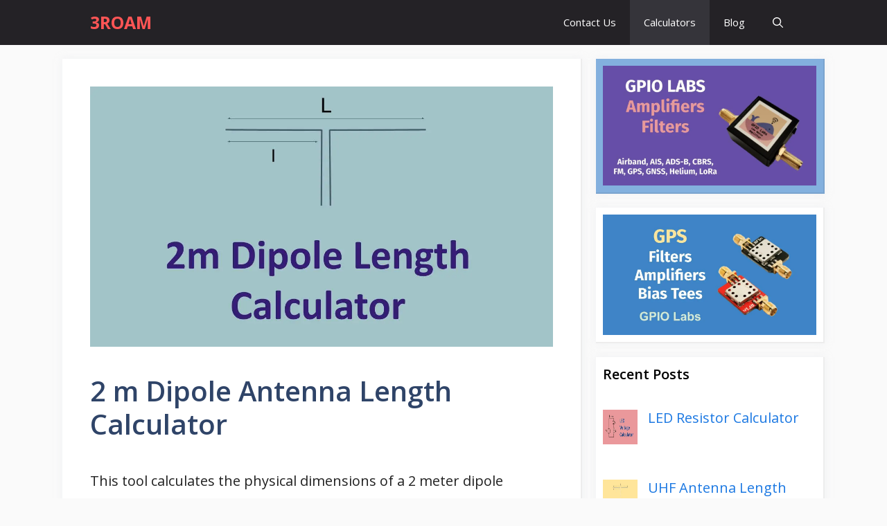

--- FILE ---
content_type: text/css
request_url: https://3roam.com/wp-content/plugins/calculated-fields-form/templates/06/style.css?ver=6.4.4.7
body_size: 763
content:
#cff_ai_assistant_bubble,
.cp_cff_clean #fbuilder{color:#384248;font-family: "MuseoSans-100","Lucida Grande","Lucida Sans Unicode",Verdana,"Jamrul",sans-serif;text-shadow:0px 1px 0px #fff;}
.cp_cff_clean #fbuilder .fields.section_breaks label,
.cp_cff_clean #fbuilder .fform span,
.cp_cff_clean #fbuilder .uh{color:#005E8A;}

.cp_cff_clean #fbuilder .fields.section_breaks{margin-top:20px; margin-bottom:20px;}
.cp_cff_clean #fbuilder .fields.section_breaks .section_break{border: 0;}
.cp_cff_clean #fbuilder .fields.section_breaks label{font-size:1.3em;}

.cp_cff_clean #fbuilder input[type="date"],
.cp_cff_clean #fbuilder input[type="datetime"],
.cp_cff_clean #fbuilder input[type="search"],
.cp_cff_clean #fbuilder input[type="time"],
.cp_cff_clean #fbuilder input[type="url"],
.cp_cff_clean #fbuilder input[type=email],
.cp_cff_clean #fbuilder input[type="password"],
.cp_cff_clean #fbuilder select,
.cp_cff_clean #fbuilder textarea,
.cp_cff_clean #fbuilder input[type=text],
.cp_cff_clean #fbuilder input[type=number],
.cp_cff_clean #fbuilder input[type=file],
.cp_cff_clean #fbuilder  .select2-selection{
border: solid 1px #D7D9DA;
background:#FFF;
padding:5px;
min-height:34px;
border-radius:5px;
}

.cp_cff_clean #fbuilder input[type="date"].large,
.cp_cff_clean #fbuilder input[type="datetime"].large,
.cp_cff_clean #fbuilder input[type="search"].large,
.cp_cff_clean #fbuilder input[type="time"].large,
.cp_cff_clean #fbuilder input[type="url"].large,
.cp_cff_clean #fbuilder input[type=email].large,
.cp_cff_clean #fbuilder input[type="password"].large,
.cp_cff_clean #fbuilder select.large,
.cp_cff_clean #fbuilder textarea.large,
.cp_cff_clean #fbuilder .fields:not(.cff-spinner) input[type=text].large,
.cp_cff_clean #fbuilder .fields:not(.cff-spinner) input[type=number].large,
.cp_cff_clean #fbuilder input[type=file].large{width: 100%;}

.cp_cff_clean #fbuilder .select2-dropdown .select2-search__field{width:100% !important;}
.cp_cff_clean #fbuilder .select2-dropdown{border:solid 1px #D7D9DA !important;}
.cp_cff_clean #fbuilder .select2-dropdown *{text-shadow:none;}
.cp_cff_clean #fbuilder .select2-selection--multiple,
.cp_cff_clean #fbuilder .select2-selection--single{border:solid 1px #D7D9DA;}
.cp_cff_clean #fbuilder .select2-results__option--highlighted{background:#005E8A;}

.cp_cff_clean #fbuilder .captcha{margin-bottom:10px;}
.cp_cff_clean #fbuilder .fields:not(.section_breaks){padding: 10px;margin-bottom:10px;background:#f2f2f2;-webkit-border-radius: 5px;-moz-border-radius: 5px;border-radius: 5px;}
.cp_cff_clean #fbuilder .fields.cff-container-field{padding:0px;margin-bottom:0px;}
.cp_cff_clean #fbuilder .pbreak>.fields.cff-container-field{margin-bottom:10px;}
.cp_cff_clean #fbuilder fieldset,
.cp_cff_clean #fbuilder legend{-webkit-border-radius: 5px;-moz-border-radius: 5px;border-radius: 5px;border-color:#f2f2f2;}
.cp_cff_clean #fbuilder legend{background: #f2f2f2;border:0;}

@media screen and (min-width: 740px),print{
.cp_cff_clean #fbuilder .fields.column2{float:left;width:49.9%;}
.cp_cff_clean #fbuilder .fields.column3{float:left;width:33.3%;}
.cp_cff_clean #fbuilder .fields.column4{float:left;width:24.9%;}
*[dir="rtl"] .cp_cff_clean #fbuilder .fields.column2{float:right;}
*[dir="rtl"] .cp_cff_clean #fbuilder .fields.column3{float:right;}
*[dir="rtl"] .cp_cff_clean #fbuilder .fields.column4{float:right;}
}

@media screen and (max-width: 740px){
.cp_cff_clean #fbuilder input[type="date"],
.cp_cff_clean #fbuilder input[type="datetime"],
.cp_cff_clean #fbuilder input[type="search"],
.cp_cff_clean #fbuilder input[type="time"],
.cp_cff_clean #fbuilder input[type="url"],
.cp_cff_clean #fbuilder input[type=email],
.cp_cff_clean #fbuilder input[type="password"],
.cp_cff_clean #fbuilder select,
.cp_cff_clean #fbuilder textarea,
.cp_cff_clean #fbuilder .fields:not(.cff-spinner) input[type=text],
.cp_cff_clean #fbuilder .fields:not(.cff-spinner) input[type=number],
.cp_cff_clean #fbuilder input[type=file]{width: 100%;}
}
#cff_ai_assistant_use_suggestion,
.cp_cff_clean #fbuilder button:not([class*="trumbowyg"]),
.cp_cff_clean #fbuilder input[type=button],
.cp_cff_clean #fbuilder input[type=reset],
.cp_cff_clean .cff-spinner .cff-spinner-down,
.cp_cff_clean .cff-spinner .cff-spinner-up,
.cp_cff_clean #fbuilder .pbSubmit,
.cp_cff_clean #fbuilder .pbPrevious,
.cp_cff_clean #fbuilder .pbNext{color:#fff;font-size:14px;background: #005E8A;-webkit-border-radius: 5px;-moz-border-radius: 5px;border-radius: 5px;margin:0 10px 0 0; text-shadow:none;border:0;padding: 5px 20px;min-height:32px;}
.cp_cff_clean #fbuilder .cff-spinner .cff-spinner-down,
.cp_cff_clean #fbuilder .cff-spinner .cff-spinner-up{padding:0;}
.cp_cff_clean #fbuilder .cff-spinner .cff-spinner-down,
.cp_cff_clean #fbuilder .cff-spinner .cff-spinner-up{margin:0;}
.cp_cff_clean #fbuilder .r{color:rgb(255,0,0);}

.cp_cff_clean #fbuilder .discount-container{margin-top:10px;font-weight:bold;}

.cp_cff_clean #fbuilder span.files-list img{border-color:#D7D9DA;}
.cp_cff_clean #fbuilder .cff-slider-field .mark{background:#aed0ea;}
.cp_cff_clean #fbuilder .cff-slider-field .ui-slider-range{background:#005E8A;}

.cp_cff_clean #fbuilder .cff-popup-header{border-color:#f2f2f2;}
.cp_cff_clean #fbuilder .cff-popup-close{color:#005E8A;}

.cp_cff_clean #fbuilder .cff-timeslot{border-color:#005e8a;}
.cp_cff_clean #fbuilder .cff-timeslot[data-active="0"]{text-shadow:none;border-color:#c2c5b9;color:#c2c5b9;}
.cp_cff_clean #fbuilder .cff-timeslot[data-selected="1"],
.cp_cff_clean #fbuilder .cff-timeslot-selected{border-color:#005e8a;background:#005e8a;text-shadow:none;color:#FFFFFF;}
.cp_cff_clean #fbuilder .cff-timeslot[data-active="1"][data-selected="0"]:hover{border-color:#005e8a;color:#005e8a;}
.cp_cff_clean #fbuilder .cff-timeslot-selected::after{border-color:#005e8a;color:#005e8a;font-family:sans-serif;}

--- FILE ---
content_type: text/javascript
request_url: https://3roam.com/wp-content/plugins/calculated-fields-form/js/cache/all.js?ver=6.4.4.7
body_size: 100006
content:
fbuilderjQuery=(typeof fbuilderjQuery!='undefined')?fbuilderjQuery:jQuery;fbuilderjQuery(window).on('pageshow',function(event){if(typeof event.originalEvent['persisted']!='undefined'&&event.originalEvent['persisted'])location.reload();});fbuilderjQuery.fbuilderjQueryGenerator=function(){(function($){if(!('fbuilder' in $))
{$.fbuilder=$.fbuilder||{};$.fbuilder['objName']='fbuilderjQuery';;(function(root){var lib={};lib.cf_logical_version='0.1';lib.IF=function(condition,if_true,if_false){if(condition){return(typeof if_true==='undefined')?true:if_true;}else{return(typeof if_false==='undefined')?false:if_false;}};lib.AND=function(){for(var i=0,h=arguments.length;i<h;i++){if(!arguments[i]){return false;}}
return true;};lib.OR=function(){for(var i=0,h=arguments.length;i<h;i++){if(arguments[i]){return true;}}
return false;};lib.NOT=function(_term){return(typeof _term=='undefined')?true:!_term;};lib.IN=function(_term,_values,_case_sensitive){function _reduce(str){var str=String(str).replace(/^\s+/,'').replace(/\s+$/,'').replace(/\s+/,' ');if(typeof _case_sensitive=='undefined'||!_case_sensitive)str=str.toLowerCase()
return str;};_term=_reduce(_term);if(typeof _values=='string')
{if($.fbuilder.isNumeric(_term)&&$.fbuilder.isNumeric(_values))return _term==_values;return _reduce(_values).indexOf(_term)!=-1;}
else if(typeof _values=='object'&&_values.length){for(var i=0,h=_values.length;i<h;i++)if(_reduce(_values[i])==_term)return true;}
return false;};if(window.CFFCOUNTIF==undefined){window['CFFCOUNTIF']=window['cffcountif']=function(){var r=0,l=arguments.length,t,callback;if(l){if(typeof arguments[l-1]=='function'){callback=arguments[l-1];}else{callback=(function(last_item){return function(x){return x==last_item;};})(arguments[l-1]);}
l-=1;for(var i=0;i<l;i++)
{if(Array.isArray(arguments[i]))
r+=CFFCOUNTIF.apply(this,arguments[i].concat(callback));else if(jQuery.isPlainObject(arguments[i]))
r+=CFFCOUNTIF.apply(this,Object.values(arguments[i]).concat(callback));else
r+=callback(arguments[i])?1:0;}}
return r;};}
if(window.CFFFILTER==undefined){window['CFFFILTER']=window['cfffilter']=function(){var r=[],l=arguments.length,t,callback=function(){return true;};if(l){if(typeof arguments[l-1]=='function'){callback=arguments[l-1];l-=1;}
for(var i=0;i<l;i++)
{if(Array.isArray(arguments[i]))
r=r.concat(CFFFILTER.apply(this,arguments[i].concat(callback)));else if(jQuery.isPlainObject(arguments[i]))
r=r.concat(CFFFILTER.apply(this,Object.values(arguments[i]).concat(callback)));else if(callback(arguments[i]))
r.push(arguments[i]);}}
return r;};}
root.CF_LOGICAL=lib;})(this);fbuilderjQuery=(typeof fbuilderjQuery!='undefined')?fbuilderjQuery:jQuery;fbuilderjQuery['fbuilder']=fbuilderjQuery['fbuilder']||{};fbuilderjQuery['fbuilder']['modules']=fbuilderjQuery['fbuilder']['modules']||{};fbuilderjQuery['fbuilder']['modules']['default']={'prefix':'','callback':function()
{var math_prop=["LN10","PI","E","LOG10E","SQRT2","LOG2E","SQRT1_2","LN2","cos","pow","log","tan","sqrt","asin","abs","exp","atan2","atanh","random","acos","atan","sin"];for(var i=0,h=math_prop.length;i<h;i++)
{if(!window[math_prop[i]])
{if('random'!=math_prop[i]){window[math_prop[i]]=window[math_prop[i].toUpperCase()]=Math[math_prop[i]];}else{window[math_prop[i]]=window[math_prop[i].toUpperCase()]=function(args){args=args||{};let _n=Math.random(),_min='min' in args?Math.max(args['min'],0):0,_max='max' in args?Math.min(args['max'],Number.MAX_SAFE_INTEGER):(_min?Number.MAX_SAFE_INTEGER:1),_int='int' in args&&args['int']?1:0,_tmp;if(_int){_min=Math.ceil(_min);_max=Math.floor(_max);}
_tmp=Math.min(_min,_max);_max=Math.max(_min,_max);_min=_tmp;if(_int){_n=_n*(_max-_min+1)+_min;_n=Math.floor(_n);}else{_n=_n*(_max-_min)+_min;}
return _n;};}}}
if(Number.prototype.LENGTH==undefined)
{Number.prototype.LENGTH=function(){return this.valueOf().toString().length;};}
if(window.REMAINDER==undefined)
{window.REMAINDER=window.remainder=function(a,b){return a%b;};}
function ROUNDx(operation,num,y)
{if(y&&y!=0)
{var r=operation(num/y)*y,p=(new String(y)).split('.');if(p.length==2)r=PREC(r,p[1].length);return r;}
else
{return operation(num);}};if(window.ROUND==undefined)
{window.ROUND=window.round=function(num,y)
{if(y)return ROUNDx(Math.round,num,y);return ROUNDx(Math.round,num);}}
if(window.FLOOR==undefined)
{window.FLOOR=window.floor=function(num,y)
{if(y)return ROUNDx(Math.floor,num,y);return ROUNDx(Math.floor,num);}}
if(window.CEIL==undefined)
{window.CEIL=window.ceil=function(num,y)
{if(y)return ROUNDx(Math.ceil,num,y);return ROUNDx(Math.ceil,num);}}
if(window.PREC==undefined)
{window.PREC=window.prec=function(num,pr,if_not_integer)
{pr=pr||0;if_not_integer=if_not_integer||0;if(/^\d+$/.test(pr)&&$.fbuilder.isNumeric(num))
{if(Math.floor(num)!=num||!if_not_integer)
{var f=Math.pow(10,pr);num=Math.round(num*f)/f;return(Math.floor(num)==num&&if_not_integer)?num:num.toFixed(pr);}}
return num;};}
if(window.TOBASE==undefined)
{window.TOBASE=window.tobase=window.toBase=window.ToBase=function(num,_from,_to)
{_from=_from||10;_to=_to||10;if(_from!=_to){try{var _decimal=parseInt(num,_from);return _decimal.toString(_to);}catch(err){}}
return num;};}
if(window.CDATE==undefined)
{window.CDATE=window.cdate=function(num,format)
{format=(typeof format!='undefined')?format:((typeof window.DATETIMEFORMAT!='undefined')?window.DATETIMEFORMAT:'dd/mm/yyyy');if(isFinite(num*1))
{var time_only=(Math.abs(num)<1);num=Math.round(num*86400000);if(time_only)num+=(new Date(2021,01,01,0,0,0,0)).valueOf();var date=new Date(num),d=(time_only)?0:date.getDate(),m=(time_only)?0:date.getMonth()+1,y=(time_only)?0:date.getFullYear(),h=date.getHours(),i=date.getMinutes(),s=date.getSeconds(),a='';m=(m<10)?'0'+m:m;d=(d<10)?'0'+d:d;if(/a/.test(format))
{a=(h>=12)?'pm':'am';h=h%12;h=(h==0)?12:h;}
h=(h<10)?'0'+h:h;i=(i<10)?'0'+i:i;s=(s<10)?'0'+s:s;return format.replace(/\by{2}\b/i,y<10?'0'+y:y%100).replace(/y+/i,y<10?'000'+y:((y<100)?'00'+y:y)).replace(/m+/i,m).replace(/d+/i,d).replace(/h+/i,h).replace(/i+/i,i).replace(/s+/i,s).replace(/a+/i,a);}
return num;};}
if(window.SUM==undefined)
{window.SUM=window.sum=function()
{var r=0,l=arguments.length,t,callback=function(x){return x;},callback_flag=false;if(l){if(typeof arguments[l-1]=='function'){callback_flag=true;callback=arguments[l-1];l-=1;}
for(var i=0;i<l;i++)
{if(Array.isArray(arguments[i]))
r+=SUM.apply(this,arguments[i].concat(callback));else if(jQuery.isPlainObject(arguments[i])&&!callback_flag){r+=SUM.apply(this,Object.values(arguments[i]).concat(callback));}
else
{t=arguments[i];t=callback(t)*1;if(!isNaN(t))
{r+=t;}}}}
return r;};}
if(window.SUMIF==undefined)
{window.SUMIF=window.sumif=function()
{var filtered=[];function aux(v,callback){if(Array.isArray(v)){for(let i in v){aux(v[i],callback);}}else{try{if(callback(v)){filtered.push(v);}}catch(err){console.log('SUMIF: '+err);}}};var r=0,l=arguments.length;if(l){if(typeof arguments[l-1]=='function'){let callback=arguments[l-1];const args=Array.prototype.slice.call(arguments,0,-1);aux(args,callback);r=SUM.apply(this,filtered);}else{r=SUM.apply(this,arguments);}}
return r;};}
if(window.SIGMA==undefined)
{window.SIGMA=window.sigma=function()
{var r=0,l=arguments.length,n,m,callback,t;if(l==3){n=parseInt(arguments[0]);m=parseInt(arguments[1]);callback=arguments[2];if(!isNaN(n)&&!isNaN(m)&&typeof callback=='function'){for(var i=n;i<=m;i++){t=callback(i);if(!isNaN(t))r+=t;}}}
return r;};}
if(window.CONCATENATE==undefined)
{window.CONCATENATE=window.concatenate=function()
{var r='';for(var i in arguments)
{if(Array.isArray(arguments[i]))
r+=CONCATENATE.apply(this,arguments[i]);else if(jQuery.isPlainObject(arguments[i]))
r+=CONCATENATE.apply(this,Object.values(arguments[i]));else r+=(new String(arguments[i]));}
return r;};}
if(window.AVERAGE==undefined)
{window.AVERAGE=window.average=function()
{var _c=0;function c(v)
{if(Array.isArray(v)&&v.length)for(var i in v)c(v[i]);else _c++;}
for(var i in arguments)c(arguments[i]);return SUM.apply(this,arguments)/_c;};}
if(window.GCD==undefined)
{window.GCD=window.gcd=function(a,b)
{if(!b)return a;return GCD(b,a%b);};}
if(window.LCM==undefined)
{window.LCM=window.lcm=function(a,b)
{return(!a||!b)?0:ABS((a*b)/GCD(a,b));};}
if(window.LOGAB==undefined)
{window.LOGAB=window.logab=function(a,b)
{return LOG(a)/LOG(b);};}
if(window.NTHROOT==undefined)
{window.NTHROOT=window.nthroot=function(a,b)
{var n=(a<0&&b%2==1)?-1:1;return n*POW(Math.abs(a),1/b);};}
if(window.MIN==undefined)
{window.MIN=window.min=function()
{var l=[];for(var i in arguments)
var l=l.concat(arguments[i]);return Math.min.apply(this,l);};}
if(window.MAX==undefined)
{window.MAX=window.max=function()
{var l=[];for(var i in arguments)
var l=l.concat(arguments[i]);return Math.max.apply(this,l);};}
if(window.RADIANS==undefined)
{window.RADIANS=window.radians=function(a){return a*PI/180;};}
if(window.DEGREES==undefined)
{window.DEGREES=window.degrees=function(a){return a*180/PI;};}
if(window.FACTORIAL==undefined)
{window.FACTORIAL=window.factorial=function(a){if(a<0||FLOOR(a)!=a)return null;var r=1;for(var i=1;i<=a;i++)r*=i
return r;};}
if(window.ISFRACTION==undefined)
{window.ISFRACTION=window.isfraction=window.isFraction=function(v){try
{var x=v.toString().split('/');return x.length==2&&!isNaN(x[0]*1)&&Math.floor(x[0]*1)==x[0]*1&&!isNaN(x[1]*1)&&Math.floor(x[1]*1)==x[1]*1;}catch(err){return false;}};}
if(window.FRACTIONTODECIMAL==undefined)
{window.FRACTIONTODECIMAL=window.fractiontodecimal=window.fractionToDecimal=function(v){try
{var x=v.toString().split('/');return parseInt(x[0],10)/((1 in x)?parseInt(x[1],10):1);}catch(err){return v;}};}
if(window.DECIMALTOFRACTION==undefined)
{window.DECIMALTOFRACTION=window.decimaltofraction=window.decimalToFraction=function(v){try
{if(v*1==parseInt(v,10))return parseInt(v,10);var x=v.toString().split('.'),top=parseInt(x[0]+''+x[1]),bottom=Math.pow(10,x[1].length),y=gcd(Math.abs(top),bottom);return(top/y)+'/'+(bottom/y);}catch(err){return v;}};}
if(window.SIMPLIFYFRACTION==undefined)
{window.SIMPLIFYFRACTION=window.simplifyfraction=window.simplifyFraction=function(v,v2){try
{let n,d;if(ISFRACTION(v)){let o=v.split('/');n=o[0]*1,d=o[1]*1;}else if(typeof v2!='undefined'){n=v*1;d=v2*1;}
if(isNaN(n)||isNaN(d)||d===0)return v;if(n===0)return'0/1';let f=GCD(n,d),sN=n/f,sD=d/f,r=sN/sD;return Math.floor(r)===r?r:`${sN}/${sD}`;}catch(err){}
return v;};}
if(window.FRACTIONSUM==undefined)
{window.FRACTIONSUM=window.fractionsum=function(){try
{var _aux=function(a,b){var d1,d2,m,r;a=(a+'/1').split('/');b=(b+'/1').split('/');d1=a[0]*b[1]+a[1]*b[0];d2=a[1]*b[1];if(isNaN(d1)||isNaN(d2))throw'Invalid numbers';m=abs(gcd(d1,d2));r=d1/m+IF(d2/m==1,'','/'+d2/m);return jQuery.isNumeric(r)?r*1:r;};var r=0;for(var i in arguments)r=_aux(r,arguments[i]);return r;}catch(err){}};}
if(window.FRACTIONSUB==undefined)
{window.FRACTIONSUB=window.fractionsub=function(){try
{var _aux=function(a,b){var d1,d2,m,r;a=(a+'/1').split('/');b=(b+'/1').split('/');d1=a[0]*b[1]-a[1]*b[0];d2=a[1]*b[1];if(isNaN(d1)||isNaN(d2))throw'Invalid numbers';m=abs(gcd(d1,d2));r=d1/m+IF(d2/m==1,'','/'+d2/m);return jQuery.isNumeric(r)?r*1:r;};var r=0;for(var i in arguments)
{if(i==0)r=_aux(arguments[i],r);else r=_aux(r,arguments[i]);}
return r;}catch(err){}};}
if(window.FRACTIONMULT==undefined)
{window.FRACTIONMULT=window.fractionmult=function(){try
{var _aux=function(a,b){var d1,d2,m,r;a=(a+'/1').split('/');b=(b+'/1').split('/');d1=a[0]*b[0];d2=a[1]*b[1];if(isNaN(d1)||isNaN(d2))throw'Invalid numbers';m=abs(gcd(d1,d2));r=d1/m+IF(d2/m==1,'','/'+d2/m);return jQuery.isNumeric(r)?r*1:r;};var r=1;for(var i in arguments)r=_aux(r,arguments[i]);return r;}catch(err){}};}
if(window.FRACTIONDIV==undefined)
{window.FRACTIONDIV=window.fractiondiv=function(){try
{var _aux=function(a,b){var d1,d2,m,r;a=(a+'/1').split('/');b=(b+'/1').split('/');d1=a[0]*b[1];d2=a[1]*b[0];if(isNaN(d1)||isNaN(d2))throw'Invalid numbers';m=abs(gcd(d1,d2));r=d1/m+IF(d2/m==1,'','/'+d2/m);return jQuery.isNumeric(r)?r*1:r;};var r=1;for(var i in arguments)
{if(i==0)r=_aux(arguments[i],r);else r=_aux(r,arguments[i]);}
return r;}catch(err){}};}
if(window.SCIENTIFICTODECIMAL==undefined)
{window.SCIENTIFICTODECIMAL=window.scientifictodecimal=function(x){function initialize(c){e=parseInt(c[1]);n=c[0].split('.');i=n[0];d=n[1]||'';};if(!isNaN(x*1)){x*=1;var s=x<0?'-':'',y,c,e,n,i,d;y=Math.abs(x);c=y.toString().split('e-');if(2==c.length){initialize(c);x=s+'0.'+(new Array(e-i.length+d.length)).join(0)+i+d;}else{c=y.toString().split('e+');if(2==c.length){initialize(c);x=s+i+d+(new Array(e+1-d.length)).join(0);}}}
return x;};}
if(window.DECIMALTOSCIENTIFIC==undefined)
{window.DECIMALTOSCIENTIFIC=window.decimaltoscientific=function(x){var v=Number(x).toExponential();return(isNaN(v)||x=='')?x:v;};}
if(window.FORMAT==undefined)
{window.FORMAT=window.format=function(x,o){return fbuilderjQuery.fbuilder.calculator.format(x,o);};}
if(window.UNFORMAT==undefined)
{window.UNFORMAT=window.unformat=function(x,o){try
{var s;try
{s=(typeof o!='undefined'&&'decimalsymbol' in o)?o['decimalsymbol']:'.';}catch(err){s='.';}
return(x+'').replace(new RegExp('[^\\-\\d\\'+s+']','gi'),'').replace(new RegExp('\\'+s,'gi'),'.')*1;}
catch(err){return x;}};}
if(window.SINGLEDIGIT==undefined)
{window.SINGLEDIGIT=window.singledigit=function(v,callback){let result=v;try
{callback=typeof callback=='function'?callback:function(d){return SUM(d);};v=String(v).split('');do{result=callback(v);v=String(result).split('');}while(10<=result);}
catch(err){if('console' in window)console.log(err);}
return result;};}
fbuilderjQuery['fbuilder']['extend_window'](fbuilderjQuery['fbuilder']['modules']['default']['prefix'],CF_LOGICAL);},'validator':function(v)
{return(typeof v=='number')?isFinite(v):(typeof v!='undefined');}};;(function(root){var lib={};function _cm_in(v){return v/2.54;}
function _in_cm(v){return v*2.54;}
function _lb_kg(v){return v/2.2;}
function _kg_lb(v){return v*2.2;}
lib.cf_health_version='0.1';lib.IDEALWEIGHTCALCULATOR=lib.idealweightcalculator=function(gender,height,unit){unit=(unit||'metric').toLowerCase();height=unit=='imperial'?_in_cm(height):height;let output=(height-100)*(gender.toLowerCase()=='male'?0.9:0.85);return unit=='imperial'?_kg_lb(output):output;};lib.BMICALCULATOR=lib.bmicalculator=function(height,weight,unit,as_text){unit=(unit||'metric').toLowerCase();as_text=as_text||false;height=(unit=='imperial'?_in_cm(height):height)/100;weight=unit=='imperial'?_lb_kg(weight):weight;let bmi=PREC(weight/Math.pow(height,2),2,true);if(!as_text)return bmi;if(bmi<18.5)return'Underweight';if(bmi<=24.9)return'Normal';if(bmi<=29.9)return'Overweight';return'Obese';};lib.BMRCALCULATOR=lib.bmrcalculator=function(age,gender,height,weight,unit){unit=(unit||'metric').toLowerCase();height=unit=='imperial'?_in_cm(height):height;weight=unit=='imperial'?_lb_kg(weight):weight;return 10*weight+6.25*height-5*age+(gender.toLowerCase()=='male'?5:-161);};lib.MAINTENANCECALORIESCALCULATOR=lib.maintenancecaloriescalculator=function(age,gender,height,weight,unit,activity){unit=(unit||'metric').toLowerCase();activity=(activity||'moderate').toLowerCase();height=unit=='imperial'?_in_cm(height):height;weight=unit=='imperial'?_lb_kg(weight):weight;let factors={'sedentary':1.2,'light':1.375,'moderate':1.465,'active':1.55,'very':1.725,'extra':1.9}
let factor=activity in factors?factors[activity]:1.465;let bmr=lib.BMRCALCULATOR(age,gender.toLowerCase(),height,weight,'metric');return Math.round(bmr*factor);};lib.BYGOALCALORIESCALCULATOR=lib.bygoalcaloriescalculator=function(age,gender,height,weight,unit,activity,goal,details){unit=(unit||'metric').toLowerCase();activity=(activity||'moderate').toLowerCase();goal=(goal||'maintain').toLowerCase();details=details||false;height=unit=='imperial'?_in_cm(height):height;weight=unit=='imperial'?_lb_kg(weight):weight;let goals={'lose':-500,'gain':500,'maintain':0};let goal_factor=goal in goals?goals[goal]:0;let calories=lib.MAINTENANCECALORIESCALCULATOR(age,gender,height,weight,unit,activity)+goal_factor;if(!details)return calories;let proteins=weight*2.2;let fat=calories*0.25/9;let carbs=(calories*1-(proteins*4+fat*9))/4;return{'calories':calories,'proteins':Math.round(proteins),'fat':Math.round(fat),'carbs':Math.round(carbs)};};lib.WATERINTAKECALCULATOR=lib.waterintakecalculator=function(age,gender,weight,unit,activity,climate){unit=(unit||'kg').toLowerCase();activity=(activity||'moderate').toLowerCase();weight=unit=='lb'||unit=='imperial'?_lb_kg(weight):weight;climate=climate||'mild';const activityMultipliers={'sedentary':1.0,'light':1.2,'moderate':1.4,'very':1.6,'extra':1.8};let activity_factor=activity in activityMultipliers?activityMultipliers[activity]:1.4;const climateMultipliers={'cold':0.9,'mild':1.0,'warm':1.15,'hot':1.3};let climate_factor=climate in climateMultipliers?climateMultipliers[climate]:1;let baseIntake=weight*0.033;let ageMultiplier=1.0;if(age<18)ageMultiplier=1.1;else if(age>65)ageMultiplier=1.05;let genderMultiplier=gender.toLowerCase()==='male'?1.0:0.9;let waterIntake=baseIntake*ageMultiplier*genderMultiplier*activity_factor*climate_factor;waterIntake=Math.max(1.5,waterIntake);waterIntake=Math.min(5.0,waterIntake);return PREC(waterIntake,2,true);};lib.HIPTOWAISTRATIOCALCULATOR=lib.hiptowaistratiocalculator=function(gender,hip,waist){gender=gender.toLowerCase();let ratio=waist/hip;let shape=ratio<=0.9?'pear':(ratio<=1?'avocado':'apple');let ideal=gender=='male'?'0.9-1.0':'0.7-0.8';let risk;if('male'==gender){if(ratio<=0.95)risk='Low health risk';else if(ratio<=1)risk='Moderate health risk';else risk='High health risk';}else{if(ratio<=0.8)risk='Low health risk';else if(ratio<=0.84)risk='Moderate health risk';else risk='High health risk';}
return{'ratio':PREC(ratio,2,true),'shape':shape,'risk':risk,'ideal':ideal};};root.CF_HEALTH=lib;})(this);fbuilderjQuery=(typeof fbuilderjQuery!='undefined')?fbuilderjQuery:jQuery;fbuilderjQuery['fbuilder']=fbuilderjQuery['fbuilder']||{};fbuilderjQuery['fbuilder']['modules']=fbuilderjQuery['fbuilder']['modules']||{};fbuilderjQuery['fbuilder']['modules']['health']={'prefix':'','callback':function()
{fbuilderjQuery['fbuilder']['extend_window'](fbuilderjQuery['fbuilder']['modules']['health']['prefix'],CF_HEALTH);}};;(function(root){var lib={},default_format=(typeof window.DATETIMEFORMAT!='undefined')?window.DATETIMEFORMAT:'yyyy-mm-dd hh:ii:ss a',regExp='';Date.prototype.valid=function(){return isFinite(this);};function _processArguments(date,format,leading_zeros){if(arguments.length==1&&(typeof date=='boolean'||date==0||date==1))
{leading_zeros=date;date=undefined;format=undefined;}
leading_zeros=leading_zeros||0;return{date:date,format:format,leading_zeros:leading_zeros};}
function _leadingZeros(n){return n<10?0+''+n:n;};function _getDateObj(date,format){if(date==0)return 0;try{if(date instanceof Date)return date;}catch(err){}
var d=new Date();format=format||default_format;if(typeof date!='undefined'){if(typeof date=='number'){if(-1<date&&date<1){d.setMilliseconds(0);d.setHours(0);d.setMinutes(0);d.setSeconds(0);date+=d.valueOf()/86400000;}
d=new Date(date*86400000);}else if(typeof date=='string'){var p;if(null!=(p=/(\d{4})[\/\-\.](\d{1,2})[\/\-\.](\d{1,2})/.exec(date))){if(/y{4}[\/\-\.]m{2}[\/\-\.]d{2}/i.test(format)){d=new Date(p[1],(p[2]-1),p[3]);}else{d=new Date(p[1],(p[3]-1),p[2]);}
date=date.replace(p[0],'');}
if(null!=(p=/(\d{1,2})[\/\-\.](\d{1,2})[\/\-\.](\d{4})/.exec(date))){if(/d{2}[\/\-\.]m{2}[\/\-\.]y{4}/i.test(format)){d=new Date(p[3],(p[2]-1),p[1]);}else{d=new Date(p[3],(p[1]-1),p[2]);}
date=date.replace(p[0],'');}
if(null!=(p=/(\d{1,2})[\/\-\.](\d{1,2})[\/\-\.](\d{2})/.exec(date))){if(/d{2}[\/\-\.]m{2}[\/\-\.]y{2}/i.test(format)){d=new Date(2000+p[3]*1,(p[2]-1),p[1]);}else if(/m{2}[\/\-\.]d{2}[\/\-\.]y{2}/i.test(format)){d=new Date(2000+p[3]*1,(p[1]-1),p[2]);}else if(/y{2}[\/\-\.]d{2}[\/\-\.]m{2}/i.test(format)){d=new Date(2000+p[1]*1,(p[3]-1),p[2]);}else if(/y{2}[\/\-\.]m{2}[\/\-\.]d{2}/i.test(format)){d=new Date(2000+p[1]*1,(p[2]-1),p[3]);}
date=date.replace(p[0],'');}
if(null!=(p=/(\d{1,2})[:\.](\d{1,2})([:\.](\d{1,2}))?\s*([ap]m)?/i.exec(date))){if(/h+/i.test(format)){if(typeof p[5]!='undefined'&&/pm/i.test(p[5])&&p[1]*1!=12)p[1]=(p[1]*1+12)%24;if(typeof p[5]!='undefined'&&/am/i.test(p[5])&&p[1]*1==12)p[1]=0;d.setHours(p[1]);}
if(/i+/i.test(format))d.setMinutes(p[2]);if(/s+/i.test(format)&&(typeof p[4]!='undefined'))d.setSeconds(p[4]);}}else{d=new Date(date);}
d.setMilliseconds(0);if(!/h+/i.test(format))d.setHours(0);if(!/i+/i.test(format))d.setMinutes(0);if(!/s+/i.test(format))d.setSeconds(0);}
return d;};lib.cf_datetime_version='0.1';lib.DATEOBJ=function(date,format){var d=_getDateObj(date,format);if(d&&d.valid())return d;return false;};lib.LEADINGZERO=function(v){if(!isNaN(v)&&0<=v){v=_leadingZeros(v);}
return v;};lib.YEAR=function(date,format){var d=_getDateObj(date,format);if(d&&d.valid())return d.getFullYear();return false;};lib.MONTH=function(date,format,leading_zeros){var tmp=_processArguments.apply(null,arguments);date=tmp['date'];format=tmp['format'];leading_zeros=tmp['leading_zeros'];var d=_getDateObj(date,format),r=false;if(d&&d.valid()){r=d.getMonth()+1;if(leading_zeros)r=_leadingZeros(r);}
return r;};lib.MONTHNAME=function(date,format,locale){var d=lib.DATEOBJ(date,format),r=false;if(d){locale=locale||'default';try{r=d.toLocaleString(locale,{month:'long'});}catch(err){r=d.toLocaleString('default',{month:'long'});}}
return r;};lib.WEEKDAYNAME=function(date,format,locale){var d=lib.DATEOBJ(date,format),r=false;if(d){locale=locale||'default';try{r=d.toLocaleString(locale,{weekday:'long'});}catch(err){r=d.toLocaleString('default',{weekday:'long'});}}
return r;};lib.DAY=function(date,format,leading_zeros){var tmp=_processArguments.apply(null,arguments);date=tmp['date'];format=tmp['format'];leading_zeros=tmp['leading_zeros'];var d=_getDateObj(date,format),r=false;if(d&&d.valid())
{r=d.getDate();if(leading_zeros)r=_leadingZeros(r);}
return r;};lib.WEEKDAY=function(date,format,leading_zeros){var tmp=_processArguments.apply(null,arguments);date=tmp['date'];format=tmp['format'];leading_zeros=tmp['leading_zeros'];var d=_getDateObj(date,format),r=false;if(d&&d.valid()){r=d.getDay()+1;if(leading_zeros)r=_leadingZeros(r);}
return r;};function _weeknum_base(date,format,leading_zeros,version){var d=_getDateObj(date,format),i,n,r=false;if(d&&d.valid()){i=new Date(d.getFullYear(),0,1,0,0,0,0);n=(d-i)/(24*60*60*1000);if(version==1){r=Math.max(Math.ceil((n+1)/7),1);}else{let w=lib.WEEKDAY(i);r=Math.max(Math.ceil((n+w)/7),1)%52;}
if(leading_zeros)r=_leadingZeros(r);}
return r;};lib.WEEKNUM=function(date,format,leading_zeros){var tmp=_processArguments.apply(null,arguments);date=tmp['date'];format=tmp['format'];leading_zeros=tmp['leading_zeros'];return _weeknum_base(date,format,leading_zeros,1);};lib.WEEKNUM2=function(date,format,leading_zeros){var tmp=_processArguments.apply(null,arguments);date=tmp['date'];format=tmp['format'];leading_zeros=tmp['leading_zeros'];return _weeknum_base(date,format,leading_zeros,2);};lib.HOURS=function(date,format,leading_zeros){var tmp=_processArguments.apply(null,arguments);date=tmp['date'];format=tmp['format'];leading_zeros=tmp['leading_zeros'];var d=_getDateObj(date,format),r=false;if(d&&d.valid()){r=d.getHours();if(leading_zeros)r=_leadingZeros(r);}
return r;};lib.MINUTES=function(date,format,leading_zeros){var tmp=_processArguments.apply(null,arguments);date=tmp['date'];format=tmp['format'];leading_zeros=tmp['leading_zeros'];var d=_getDateObj(date,format),r=false;if(d&&d.valid()){r=d.getMinutes();if(leading_zeros)r=_leadingZeros(r);}
return r;};lib.SECONDS=function(date,format,leading_zeros){var tmp=_processArguments.apply(null,arguments);date=tmp['date'];format=tmp['format'];leading_zeros=tmp['leading_zeros'];var d=_getDateObj(date,format),r=false;if(d&&d.valid()){r=d.getSeconds();if(leading_zeros)r=_leadingZeros(r);}
return r;};lib.NOW=function(){return _getDateObj();};lib.TODAY=function(){var d=_getDateObj();d.setHours(0);d.setMinutes(0);d.setSeconds(0);return d;};lib.EOMONTH=function(d,n){n=(n||0)+1;var d1=_getDateObj(d);d1.setDate(1);d1.setMonth(d1.getMonth()+n);d1.setDate(d1.getDate()-1);return d1;};lib.DATEDIFF=function(date_one,date_two,date_format,return_format){var d1=_getDateObj(date_one,date_format),d2=_getDateObj(date_two,date_format),diff,r={'years':-1,'months':-1,'days':-1,'hours':-1,'minutes':-1,'seconds':-1};return_format=return_format||'d';if(d1&&d1.valid()&&d2&&d2.valid()){if(d1.valueOf()>d2.valueOf()){d2=_getDateObj(date_one,date_format);d1=_getDateObj(date_two,date_format);}
if(!/h/i.test(date_format+return_format)){d2.setMinutes(d2.getMinutes()-d2.getTimezoneOffset());d1.setMinutes(d1.getMinutes()-d1.getTimezoneOffset());}
diff=d2.valueOf()-d1.valueOf();if(typeof return_format=='undefined'||return_format=='d'){r.days=Math.floor(diff/86400000);}else if(/[m,y]/i.test(return_format)){var months,days,tmp;months=(d2.getFullYear()-d1.getFullYear())*12;months-=d1.getMonth()+1;months+=d2.getMonth()+1;days=d2.getDate()-d1.getDate();if(days<0){months--;tmp=new Date(d2.getFullYear(),d2.getMonth());tmp.setDate(tmp.getDate()-1);tmp.setDate(d1.getDate());if(d1.getDate()!=tmp.getDate()){tmp=new Date(d2.getFullYear(),d2.getMonth());tmp.setDate(tmp.getDate()-1);}
days=Math.abs(d2.valueOf()-tmp.valueOf())/(24*60*60*1000);}
r.months=months;r.days=Math.floor(days);if(/y/i.test(return_format)){r.years=Math.floor(months/12);r.months=months%12;}}
if(/h/i.test(return_format))r.hours=Math.floor(diff/3600000);else r.hours=Math.floor(diff%86400000/3600000);if(/i/i.test(return_format)){r.hours=-1;r.minutes=Math.floor(diff/60000);}
else r.minutes=Math.floor(diff%86400000%3600000/60000);if(/s/i.test(return_format)){r.hours=-1;r.minutes=-1;r.seconds=Math.floor(diff/1000);}
else r.seconds=Math.floor(diff%86400000%3600000%60000/1000);}
return r;};if(typeof NETWORKDAYS=='undefined'){lib.NETWORKDAYS=lib.NETWORKDAYS=function(start_date,end_date,date_format,holidays,holidays_format){var tmp,result=0,min_date_tmp,max_date_tmp;date_format=date_format||'mm/dd/yyyy';holidays=holidays||[];holidays_format=holidays_format||date_format;start_date=DATEOBJ(start_date,date_format);end_date=DATEOBJ(end_date,date_format);min_date_tmp=Math.min(start_date,end_date);max_date_tmp=Math.max(start_date,end_date);start_date=new Date(min_date_tmp);end_date=new Date(max_date_tmp);if(!Array.isArray(holidays))holidays=[holidays];for(var i=0,h=holidays.length;i<h;i++){holidays[i]=GETDATETIMESTRING(DATEOBJ(holidays[i],holidays_format),'yyyy-mm-dd');}
while(start_date<=end_date){tmp=start_date.getDay();if(0!=tmp&&6!=tmp){tmp=GETDATETIMESTRING(start_date,'yyyy-mm-dd');if(holidays.indexOf(tmp)==-1)result++;}
start_date.setDate(start_date.getDate()+1);}
return result;};}
lib.DATETIMESUM=function(date,format,number,to_increase,ignore_weekend){var d=_getDateObj(date,format);ignore_weekend=ignore_weekend||false;if(d&&d.valid()){if(typeof number!='number'&&isNaN(parseFloat(number)))number=0;else number=parseFloat(number);if(typeof to_increase=='undefined')to_increase='d';if(/y+/i.test(to_increase))d.setFullYear(d.getFullYear()+number);else if(/d+/i.test(to_increase)){if(ignore_weekend)
{var n=number<0?Math.ceil(number):Math.floor(number),s=number<0?-1:1;while(n)
{d.setDate(d.getDate()+s);if(0<d.getDay()&&d.getDay()<6)n-=s;}}
else d.setDate(d.getDate()+number);}
else if(/m+/i.test(to_increase)){var tmp=DAY(d)
d.setDate(1);d.setMonth(d.getMonth()+number);d=EOMONTH(d);d.setDate(MIN(tmp,DAY(d)));}
else if(/h+/i.test(to_increase))d.setHours(d.getHours()+number);else if(/i+/i.test(to_increase))d.setMinutes(d.getMinutes()+number);else d.setSeconds(d.getSeconds()+number);return d;}
return false;};lib.DECIMALTOTIME=lib.decimaltotime=function(value,from_format,to_format){function complete(v,f)
{if(1<f[0].length&&v<10)v='0'+v;return v;};from_format=from_format.toLowerCase();var y=/\by+\b/i.exec(to_format),m=/\bm+\b/i.exec(to_format),d=/\bd+\b/i.exec(to_format),h=/\bh+\b/i.exec(to_format),i=/\bi+\b/i.exec(to_format),s=/\bs+\b/i.exec(to_format),factor=1,components={};switch(from_format)
{case'y':factor=365*24*60*60;break;case'm':factor=30*24*60*60;break;case'd':factor=24*60*60;break;case'h':factor=60*60;break;case'i':factor=60;break;}
value*=factor;if(y){components['y']=FLOOR(value/(365*24*60*60));value=value%(365*24*60*60);}
if(m){components['m']=complete(FLOOR(value/(30*24*60*60)),m);value=value%(30*24*60*60);}
if(d){components['d']=complete(FLOOR(value/(24*60*60)),d);value=value%(24*60*60);}
if(h){components['h']=complete(FLOOR(value/(60*60)),h);value=value%(60*60);}
if(i){components['i']=complete(FLOOR(value/60),i);value=value%60;}
if(s){components['s']=complete(FLOOR(value),s);}
for(var index in components)
{to_format=to_format.replace(new RegExp('\\b'+index+'+\\b','i'),components[index]);}
return to_format;};lib.TIMETODECIMAL=lib.timetodecimal=function(value,from_format,to_format){from_format=from_format.replace(/[^ymdhisa\:\s]/ig,'').replace(/^[\s\:]+/,'').replace(/[\s\:]+$/,'').replace(/[\s\:]+/g,' ');value=(value+'').replace(/^[\s\:]+/,'').replace(/[\s\:]+$/,'').replace(/[\s\:]+/g,' ');to_format=to_format.toLowerCase();var value_components=value.split(/\s+/g),from_components=from_format.split(/\s+/g),factor=1,result=0,last_index=from_components.length-1;for(var j in from_components)
{if(!(j in value_components))continue;if(/y/i.test(from_components[j]))factor=365*24*60*60;else if(/m/i.test(from_components[j]))factor=30*24*60*60;else if(/d/i.test(from_components[j]))factor=24*60*60;else if(/h/i.test(from_components[j])){factor=60*60;if(last_index in value_components){let a=(value_components[last_index]+'').toLowerCase();if(a=='pm'&&value_components[j]*1<=12){value_components[j]=value_components[j]*1+12;}else if(a=='am'&&value_components[j]*1==12){value_components[j]=value_components[j]*1-12;}}}
else if(/i/i.test(from_components[j]))factor=60;else if(/s/i.test(from_components[j]))factor=1;else continue;result+=value_components[j]*factor;}
switch(to_format)
{case'y':factor=365*24*60*60;break;case'm':factor=30*24*60*60;break;case'd':factor=24*60*60;break;case'h':factor=60*60;break;case'i':factor=60;break;case's':factor=1;break;}
return result/factor;};lib.GETDATETIMESTRING=function(date,format){if(typeof format=='undefined')format=default_format;date=_getDateObj(date,format);if(date&&date.valid()){var m=date.getMonth()+1,d=date.getDate(),h=date.getHours(),i=date.getMinutes(),s=date.getSeconds(),a=(h>=12)?'pm':'am';m=(m<10)?'0'+m:m;d=(d<10)?'0'+d:d;if(/a+/.test(format)){h=h%12;h=(h)?h:12;}
h=(h<10)?'0'+h:h;i=(i<10)?'0'+i:i;s=(s<10)?'0'+s:s;return format.replace(/\by{2}\b/i,date.getFullYear()%100).replace(/y+/i,date.getFullYear()).replace(/m+/i,m).replace(/d+/i,d).replace(/h+/i,h).replace(/i+/i,i).replace(/s+/i,s).replace(/a+/i,a);}
return date;};lib.PARSESLOTS=function(slots,format){function _parser(slot,format){try{const parsed=slot.match(/(\d{1,4}[\/\-\.]\d{1,4}[\/\-\.]\d{1,4})\s*\:\s*(\d{1,2}\:\d{1,2})\s*\-\s*(\d{1,2}\:\d{1,2})/);if(!slot.match)return false;return{date:lib.DATEOBJ(parsed[1],format),slot:{start:parsed[2],end:parsed[3],duration:lib.DATEDIFF(parsed[2],parsed[3],'hh:ii','i')['minutes']}};}catch(err){console.log(err);}
return false;};function _validateFormat(format){return(/dd[\-\/\.]mm[\-\/\.]yyyy/i.test(format)||/mm[\-\/\.]dd[\-\/\.]yyyy/i.test(format)||/yyyy[\-\/\.]mm[\-\/\.]dd/i.test(format)||/yyyy[\-\/\.]dd[\-\/\.]mm/i.test(format));};slots=slots||[];format=format||'';if(Array.isArray(slots)){let parsed_slots=[];if(_validateFormat){for(let i in slots){let slot=slots[i];if(typeof slot=='string'){let parsed_slot=_parser(slot,format);if(parsed_slot)parsed_slots.push(parsed_slot);}}}
return parsed_slots;}else if(typeof slots=='string'&&_validateFormat(format)){let parsed_slot=_parser(slots,format);if(parsed_slot)return parsed_slot;else null;}else return null;};root.CF_DATETIME=lib;})(this);fbuilderjQuery=(typeof fbuilderjQuery!='undefined')?fbuilderjQuery:jQuery;fbuilderjQuery['fbuilder']=fbuilderjQuery['fbuilder']||{};fbuilderjQuery['fbuilder']['modules']=fbuilderjQuery['fbuilder']['modules']||{};fbuilderjQuery['fbuilder']['modules']['datetime']={'prefix':'','callback':function()
{fbuilderjQuery['fbuilder']['extend_window'](fbuilderjQuery['fbuilder']['modules']['datetime']['prefix'],CF_DATETIME);},'validator':function(v)
{if(/^\s*((\d{4}[\/\-\.]\d{1,2}[\/\-\.]\d{1,2})|(\d{1,2}[\/\-\.]\d{1,2}[\/\-\.]\d{4}))?\s*(\d{1,2}\s*:\s*\d{1,2}(\s*:\s*\d{1,2})?(\s*[ap]m)?)?\s*$/i.test(v))
{return true;}
return false;}};;(function(root){var lib={};var CONSTANTS={SOLAR_PANEL_EFFICIENCY_DEGRADATION:0.005,AVERAGE_SOLAR_HOURS_PER_DAY:4.5,DAYS_PER_YEAR:365,MONTHS_PER_YEAR:12,GRID_EFFICIENCY_LOSS:0.08,BATTERY_EFFICIENCY:0.85,INFLATION_RATE:0.03,DEFAULT_DISCOUNT_RATE:0.05,DEFAULT_POWER_FACTOR:0.9,DEFAULT_GRID_CARBON_INTENSITY:0.4};function _getConstants(){if('CFF_ENERGY_CONSTANTS' in window){try{for(let i in CFF_ENERGY_CONSTANTS){if(CFF_ENERGY_CONSTANTS.hasOwnProperty(i)){CONSTANTS[i]=CFF_ENERGY_CONSTANTS[i];}}}catch(err){console.log(err);}}
return CONSTANTS;};var utils={round:function(value,decimals){var factor=Math.pow(10,decimals||2);return Math.round(value*factor)/factor;},validatePositive:function(value,name){if(typeof value!=='number'||value<=0){throw new Error(name+' must be a positive number');}},validateArray:function(arr,name,expectedLength){if(!Array.isArray(arr)){throw new Error(name+' must be an array');}
if(expectedLength&&arr.length!==expectedLength){throw new Error(name+' must have '+expectedLength+' elements');}},validateObject:function(obj,name){if(!obj||typeof obj!=='object'){throw new Error(name+' object is required');}},calculateCompoundEffect:function(initial,rate,years){return initial*Math.pow(1+rate,years);},calculatePresentValue:function(futureValue,rate,years){return futureValue/Math.pow(1+rate,years);}};lib.CFFSOLARSAVINGS=lib.cffsolarsavings=function(params){try{utils.validateObject(params,'Parameters');let p={monthlyConsumption:params.monthlyConsumption,electricityRate:params.electricityRate,solarSystemSize:params.solarSystemSize,solarHoursPerDay:params.solarHoursPerDay||_getConstants().AVERAGE_SOLAR_HOURS_PER_DAY,systemEfficiency:params.systemEfficiency||0.8,netMeteringRate:params.netMeteringRate||params.electricityRate};utils.validatePositive(p.monthlyConsumption,'Monthly consumption');utils.validatePositive(p.electricityRate,'Electricity rate');utils.validatePositive(p.solarSystemSize,'Solar system size');let dailyProduction=p.solarSystemSize*p.solarHoursPerDay*p.systemEfficiency,annualProduction=dailyProduction*_getConstants().DAYS_PER_YEAR,annualConsumption=p.monthlyConsumption*_getConstants().MONTHS_PER_YEAR,annualElectricityBill=annualConsumption*p.electricityRate,energyOffset=Math.min(annualProduction,annualConsumption),excessEnergy=Math.max(0,annualProduction-annualConsumption),annualSavings=(energyOffset*p.electricityRate)+(excessEnergy*p.netMeteringRate);return{production:{dailyProduction:utils.round(dailyProduction),monthlyProduction:utils.round(dailyProduction*_getConstants().DAYS_PER_YEAR/_getConstants().MONTHS_PER_YEAR),annualProduction:utils.round(annualProduction)},consumption:{monthlyConsumption:p.monthlyConsumption,annualConsumption:annualConsumption},financial:{monthlyElectricityBill:utils.round(annualElectricityBill/_getConstants().MONTHS_PER_YEAR),annualElectricityBill:utils.round(annualElectricityBill),monthlySavings:utils.round(annualSavings/_getConstants().MONTHS_PER_YEAR),annualSavings:utils.round(annualSavings),savingsPercentage:utils.round((annualSavings/annualElectricityBill)*100),excessEnergyValue:utils.round(excessEnergy*p.netMeteringRate)},metrics:{productionToConsumptionRatio:utils.round(annualProduction/annualConsumption),energyOffset:utils.round(energyOffset),excessEnergy:utils.round(excessEnergy)}};}catch(err){console.log(err);}};lib.CFFPAYBACKPERIOD=function(params){try{utils.validateObject(params,'Parameters');var p={initialInvestment:params.initialInvestment,annualSavings:params.annualSavings,maintenanceCostPerYear:params.maintenanceCostPerYear||0,incentives:params.incentives||0,inflationRate:params.inflationRate||_getConstants().INFLATION_RATE,degradationRate:params.degradationRate||_getConstants().SOLAR_PANEL_EFFICIENCY_DEGRADATION,analysisYears:params.analysisYears||25,discountRate:params.discountRate||_getConstants().DEFAULT_DISCOUNT_RATE};utils.validatePositive(p.initialInvestment,'Initial investment');utils.validatePositive(p.annualSavings,'Annual savings');var netInitialInvestment=p.initialInvestment-p.incentives,cumulativeCashFlow=-netInitialInvestment,netPresentValue=-netInitialInvestment,paybackPeriod=null,inflationFactors=[],degradationFactors=[],discountFactors=[];for(var year=1;year<=p.analysisYears;year++){inflationFactors[year]=Math.pow(1+p.inflationRate,year-1);degradationFactors[year]=Math.pow(1-p.degradationRate,year-1);discountFactors[year]=Math.pow(1+p.discountRate,year);}
var yearlyAnalysis=[];for(var year=1;year<=p.analysisYears;year++){var adjustedSavings=p.annualSavings*degradationFactors[year]*inflationFactors[year];var adjustedMaintenanceCost=p.maintenanceCostPerYear*inflationFactors[year];var netAnnualSavings=adjustedSavings-adjustedMaintenanceCost;cumulativeCashFlow+=netAnnualSavings;var presentValue=netAnnualSavings/discountFactors[year];netPresentValue+=presentValue;if(paybackPeriod===null&&cumulativeCashFlow>=0){var previousCashFlow=year>1?yearlyAnalysis[year-2].cumulativeCashFlow:-netInitialInvestment;paybackPeriod=(year-1)+Math.abs(previousCashFlow)/netAnnualSavings;}
yearlyAnalysis.push({year:year,adjustedSavings:utils.round(adjustedSavings),maintenanceCost:utils.round(adjustedMaintenanceCost),netAnnualSavings:utils.round(netAnnualSavings),cumulativeCashFlow:utils.round(cumulativeCashFlow),presentValue:utils.round(presentValue)});}
return{financial:{initialInvestment:p.initialInvestment,incentives:p.incentives,netInitialInvestment:utils.round(netInitialInvestment),simplePaybackPeriod:utils.round(netInitialInvestment/(p.annualSavings-p.maintenanceCostPerYear)),discountedPaybackPeriod:paybackPeriod?utils.round(paybackPeriod):null,netPresentValue:utils.round(netPresentValue),totalCashFlow:utils.round(cumulativeCashFlow)},analysis:{analysisYears:p.analysisYears,inflationRate:p.inflationRate,degradationRate:p.degradationRate,discountRate:p.discountRate},yearlyBreakdown:yearlyAnalysis};}catch(err){console.log(err);}};lib.CFFPOWERREQUIREMENTS=function(params){try{utils.validateObject(params,'Parameters');utils.validateArray(params.appliances,'Appliances');if(params.appliances.length===0){throw new Error('At least one appliance must be specified');}
var p={appliances:params.appliances,simultaneityFactor:params.simultaneityFactor||0.7,safetyFactor:params.safetyFactor||1.2,powerFactor:params.powerFactor||_getConstants().DEFAULT_POWER_FACTOR},totals={connectedLoad:0,dailyConsumption:0},peakDemandByHour=new Array(24).fill(0),applianceAnalysis=[];p.appliances.forEach(function(appliance){if(!appliance.name||typeof appliance.power!=='number'||typeof appliance.hoursPerDay!=='number'){throw new Error('Each appliance must have name, power, and hoursPerDay properties');}
var quantity=appliance.quantity||1,totalPower=appliance.power*quantity,dailyConsumption=totalPower*appliance.hoursPerDay/1000,operatingHours=appliance.operatingHours||[9,10,11,12,13,14,15,16];totals.connectedLoad+=totalPower;totals.dailyConsumption+=dailyConsumption;var powerPerHour=totalPower/operatingHours.length;operatingHours.forEach(function(hour){if(hour>=0&&hour<24){peakDemandByHour[hour]+=powerPerHour;}});applianceAnalysis.push({name:appliance.name,quantity:quantity,unitPower:appliance.power,totalPower:totalPower,hoursPerDay:appliance.hoursPerDay,dailyConsumption:utils.round(dailyConsumption,3),operatingHours:operatingHours});});var peakDemand=Math.max.apply(Math,peakDemandByHour),diversifiedDemand=peakDemand*p.simultaneityFactor,requiredCapacityKW=(diversifiedDemand/1000)*p.safetyFactor,requiredCapacityKVA=requiredCapacityKW/p.powerFactor,averageLoad=totals.dailyConsumption*1000/24,loadFactor=averageLoad/peakDemand;return{summary:{totalConnectedLoad:Math.round(totals.connectedLoad),peakDemand:Math.round(peakDemand),diversifiedDemand:Math.round(diversifiedDemand),requiredCapacityKW:utils.round(requiredCapacityKW),requiredCapacityKVA:utils.round(requiredCapacityKVA),recommendedBreakerSize:Math.ceil(requiredCapacityKW*1.25/0.23),loadFactor:utils.round(loadFactor)},consumption:{dailyConsumption:utils.round(totals.dailyConsumption),monthlyConsumption:utils.round(totals.dailyConsumption*30),annualConsumption:utils.round(totals.dailyConsumption*_getConstants().DAYS_PER_YEAR)},factors:{simultaneityFactor:p.simultaneityFactor,safetyFactor:p.safetyFactor,powerFactor:p.powerFactor},appliances:applianceAnalysis,hourlyDemand:peakDemandByHour.map(Math.round)};}catch(err){console.log(err);}};lib.CFFENERGYEFFICIENCY=function(params){try{utils.validateObject(params,'Parameters');var p={currentConsumption:params.currentConsumption,electricityRate:params.electricityRate,improvements:params.improvements||[]};utils.validatePositive(p.currentConsumption,'Current consumption');utils.validatePositive(p.electricityRate,'Electricity rate');var currentAnnualCost=p.currentConsumption*p.electricityRate*_getConstants().MONTHS_PER_YEAR,remainingConsumption=p.currentConsumption,totalImplementationCost=0;var improvementAnalysis=p.improvements.map(function(improvement){if(!improvement.name||typeof improvement.savingsPercentage!=='number'){throw new Error('Each improvement must have name and savingsPercentage properties');}
var savingsFromImprovement=remainingConsumption*(improvement.savingsPercentage/100);remainingConsumption-=savingsFromImprovement;var annualDollarSavings=savingsFromImprovement*p.electricityRate*_getConstants().MONTHS_PER_YEAR,implementationCost=improvement.cost||0,lifespan=improvement.lifespan||10;totalImplementationCost+=implementationCost;var lifetimeSavings=annualDollarSavings*lifespan,netBenefit=lifetimeSavings-implementationCost;return{name:improvement.name,savingsPercentage:improvement.savingsPercentage,energySavingsKWh:utils.round(savingsFromImprovement*_getConstants().MONTHS_PER_YEAR),annualDollarSavings:utils.round(annualDollarSavings),implementationCost:implementationCost,simplePayback:implementationCost>0?utils.round(implementationCost/annualDollarSavings):0,lifespan:lifespan,lifetimeSavings:utils.round(lifetimeSavings),netBenefit:utils.round(netBenefit),roi:implementationCost>0?utils.round((netBenefit/implementationCost)*100):0};});var newAnnualCost=remainingConsumption*p.electricityRate*_getConstants().MONTHS_PER_YEAR,totalAnnualSavings=currentAnnualCost-newAnnualCost,totalSavingsPercentage=((p.currentConsumption-remainingConsumption)/p.currentConsumption)*100;return{current:{monthlyConsumption:p.currentConsumption,monthlyCost:utils.round(currentAnnualCost/_getConstants().MONTHS_PER_YEAR),annualConsumption:utils.round(p.currentConsumption*_getConstants().MONTHS_PER_YEAR),annualCost:utils.round(currentAnnualCost)},improved:{monthlyConsumption:utils.round(remainingConsumption),monthlyCost:utils.round(newAnnualCost/_getConstants().MONTHS_PER_YEAR),annualConsumption:utils.round(remainingConsumption*_getConstants().MONTHS_PER_YEAR),annualCost:utils.round(newAnnualCost)},savings:{monthlyEnergyReduction:utils.round(p.currentConsumption-remainingConsumption),annualEnergyReduction:utils.round((p.currentConsumption-remainingConsumption)*_getConstants().MONTHS_PER_YEAR),monthlyCostSavings:utils.round(totalAnnualSavings/_getConstants().MONTHS_PER_YEAR),annualCostSavings:utils.round(totalAnnualSavings),totalSavingsPercentage:utils.round(totalSavingsPercentage)},investment:{totalImplementationCost:utils.round(totalImplementationCost),overallPaybackPeriod:totalImplementationCost>0?utils.round(totalImplementationCost/totalAnnualSavings):0},improvements:improvementAnalysis};}catch(err){console.log(err);}};lib.CFFBATTERYSTORAGE=function(params){try{utils.validateObject(params,'Parameters');var p={dailyConsumption:params.dailyConsumption,autonomyDays:params.autonomyDays||1,batteryVoltage:params.batteryVoltage||48,depthOfDischarge:params.depthOfDischarge||0.8,batteryEfficiency:params.batteryEfficiency||_getConstants().BATTERY_EFFICIENCY,costPerKWh:params.costPerKWh||400,cycleLife:params.cycleLife||5000};utils.validatePositive(p.dailyConsumption,'Daily consumption');var totalEnergyNeeded=p.dailyConsumption*p.autonomyDays,usableCapacityRequired=totalEnergyNeeded/p.batteryEfficiency,nominalCapacityRequired=usableCapacityRequired/p.depthOfDischarge,capacityAh=(nominalCapacityRequired*1000)/p.batteryVoltage,costs={battery:nominalCapacityRequired*p.costPerKWh,inverter:nominalCapacityRequired*200,bmsAndWiring:nominalCapacityRequired*100};costs.installation=costs.battery*0.2;costs.total=costs.battery+costs.inverter+costs.bmsAndWiring+costs.installation;var cyclesPerYear=_getConstants().DAYS_PER_YEAR,batteryLifeYears=p.cycleLife/cyclesPerYear,costPerCycle=costs.battery/p.cycleLife,costPerKWhCycled=costPerCycle/(nominalCapacityRequired*p.depthOfDischarge);return{requirements:{dailyConsumption:p.dailyConsumption,autonomyDays:p.autonomyDays,totalEnergyNeeded:utils.round(totalEnergyNeeded),usableCapacityRequired:utils.round(usableCapacityRequired),nominalCapacityRequired:utils.round(nominalCapacityRequired),capacityAh:utils.round(capacityAh)},system:{batteryVoltage:p.batteryVoltage,depthOfDischarge:p.depthOfDischarge,batteryEfficiency:p.batteryEfficiency,cycleLife:p.cycleLife},costs:{batteryCost:utils.round(costs.battery),inverterCost:utils.round(costs.inverter),bmsAndWiringCost:utils.round(costs.bmsAndWiring),installationCost:utils.round(costs.installation),totalSystemCost:utils.round(costs.total),costPerKWh:p.costPerKWh,costPerCycle:utils.round(costPerCycle),costPerKWhCycled:utils.round(costPerKWhCycled)},lifecycle:{batteryLifeYears:utils.round(batteryLifeYears),cyclesPerYear:cyclesPerYear,replacementCost:utils.round(costs.battery),maintenanceCostPerYear:utils.round(costs.total*0.02)}};}catch(err){console.log(err);}};lib.CFFCONVERTENERGYUNITS=(function(){var conversionToKWh={'kWh':1,'MWh':1000,'Wh':0.001,'BTU':0.000293071,'J':2.77778e-7,'kJ':0.000277778,'MJ':0.277778,'cal':1.16279e-6,'kcal':0.00116279,'therm':29.3001};return function(value,fromUnit,toUnit){try{if(typeof value!=='number'||!conversionToKWh[fromUnit]||!conversionToKWh[toUnit]){throw new Error('Invalid parameters for energy unit conversion');}
return utils.round((value*conversionToKWh[fromUnit])/conversionToKWh[toUnit],6);}catch(err){console.log(err);}};})();lib.CFFENVIRONMENTALIMPACT=function(params){try{utils.validateObject(params,'Parameters');var p={annualConsumption:params.annualConsumption,gridCarbonIntensity:params.gridCarbonIntensity||_getConstants().DEFAULT_GRID_CARBON_INTENSITY,renewableEnergyRatio:params.renewableEnergyRatio||0};utils.validatePositive(p.annualConsumption,'Annual consumption');if(p.renewableEnergyRatio<0||p.renewableEnergyRatio>1){throw new Error('Renewable energy ratio must be between 0 and 1');}
var gridEnergyConsumption=p.annualConsumption*(1-p.renewableEnergyRatio),renewableEnergyConsumption=p.annualConsumption*p.renewableEnergyRatio,annualCarbonEmissions=gridEnergyConsumption*p.gridCarbonIntensity,carbonSaved=renewableEnergyConsumption*p.gridCarbonIntensity;return{consumption:{annualConsumption:p.annualConsumption,gridEnergyConsumption:utils.round(gridEnergyConsumption),renewableEnergyConsumption:utils.round(renewableEnergyConsumption),renewableEnergyRatio:p.renewableEnergyRatio},emissions:{gridCarbonIntensity:p.gridCarbonIntensity,annualCarbonEmissions:utils.round(annualCarbonEmissions),carbonSaved:utils.round(carbonSaved),monthlyCarbonEmissions:utils.round(annualCarbonEmissions/12)},equivalents:{treesEquivalent:utils.round(annualCarbonEmissions/21.77),carMilesEquivalent:utils.round(annualCarbonEmissions/0.404),coalEquivalent:utils.round(annualCarbonEmissions/2.23)}};}catch(err){console.log(err);}};lib.CFFDEMANDCHARGES=function(params){try{utils.validateObject(params,'Parameters');utils.validateArray(params.hourlyUsage,'Hourly usage',24);var p={hourlyUsage:params.hourlyUsage,rates:params.rates||{},demandCharge:(params.rates&&params.rates.demandCharge)||0,timeOfUseRates:(params.rates&&params.rates.timeOfUseRates)||[],baseRate:(params.rates&&params.rates.baseRate)||0.12};var peakDemand=Math.max.apply(Math,p.hourlyUsage),monthlyDemandCharge=peakDemand*p.demandCharge,totalEnergyCharge=0,touBreakdown={};var hourlyCharges=p.hourlyUsage.map(function(usage,hour){var rate=p.baseRate,ratePeriod='Base';for(var i=0;i<p.timeOfUseRates.length;i++){var touRate=p.timeOfUseRates[i],startHour=touRate.hours[0],endHour=touRate.hours[1],isInPeriod=startHour<=endHour?(hour>=startHour&&hour<endHour):(hour>=startHour||hour<endHour);if(isInPeriod){rate=touRate.rate;ratePeriod=touRate.name||('TOU-'+i);break;}}
var hourlyCharge=usage*rate;totalEnergyCharge+=hourlyCharge;if(!touBreakdown[ratePeriod]){touBreakdown[ratePeriod]={usage:0,charge:0,rate:rate};}
touBreakdown[ratePeriod].usage+=usage;touBreakdown[ratePeriod].charge+=hourlyCharge;return{hour:hour,usage:utils.round(usage,3),rate:rate,ratePeriod:ratePeriod,charge:utils.round(hourlyCharge)};});Object.keys(touBreakdown).forEach(function(period){touBreakdown[period].usage=utils.round(touBreakdown[period].usage,3);touBreakdown[period].charge=utils.round(touBreakdown[period].charge);});var totalBill=totalEnergyCharge+monthlyDemandCharge,totalUsage=p.hourlyUsage.reduce(function(sum,usage){return sum+usage;},0);return{demand:{peakDemand:utils.round(peakDemand,3),demandChargeRate:p.demandCharge,monthlyDemandCharge:utils.round(monthlyDemandCharge)},energy:{totalUsage:utils.round(totalUsage,3),totalEnergyCharge:utils.round(totalEnergyCharge),averageRate:utils.round(totalUsage>0?totalBill/totalUsage:0,4)},billing:{totalBill:utils.round(totalBill),energyChargePercentage:utils.round((totalEnergyCharge/totalBill)*100),demandChargePercentage:utils.round((monthlyDemandCharge/totalBill)*100)},timeOfUse:touBreakdown,hourlyBreakdown:hourlyCharges};}catch(err){console.log(err);}};root.CF_ENERGY=lib;})(this);fbuilderjQuery=(typeof fbuilderjQuery!='undefined')?fbuilderjQuery:jQuery;fbuilderjQuery['fbuilder']=fbuilderjQuery['fbuilder']||{};fbuilderjQuery['fbuilder']['modules']=fbuilderjQuery['fbuilder']['modules']||{};fbuilderjQuery['fbuilder']['modules']['energy']={'prefix':'','callback':function()
{fbuilderjQuery['fbuilder']['extend_window'](fbuilderjQuery['fbuilder']['modules']['energy']['prefix'],CF_ENERGY);}};;(function(root){var lib={};lib.cf_finance_version='0.2';var daysDiff=function(d1,d2){var oneDay=24*60*60*1000;d1=new Date(d1);d2=new Date(d2);return Math.round(Math.abs((d1.getTime()-d2.getTime())/oneDay));};lib.settings={format:'number',formats:{USD:{before:'$',after:'',precision:2,decimal:'.',thousand:',',group:3,negative:'-'},GBP:{before:'£',after:'',precision:2,decimal:'.',thousand:',',group:3,negative:'-'},EUR:{before:'€',after:'',precision:2,decimal:'.',thousand:',',group:3,negative:'-'},percent:{before:'',after:'%',precision:0,decimal:'.',thousand:',',group:3,negative:'-'},number:{before:'',after:'',precision:null,decimal:'.',thousand:',',group:3,negative:'-'},defaults:{before:'',after:'',precision:0,decimal:'.',thousand:',',group:3,negative:'-'}}};lib.defaults=function(object,defs){var key;object=object||{};defs=defs||{};for(key in defs){if(defs.hasOwnProperty(key)){if(object[key]==null)object[key]=defs[key];}}
return object;};lib.ADDFORMAT=function(key,options){this.settings.formats[key]=this.defaults(options,this.settings.formats.defaults);return true;};lib.REMOVEFORMAT=function(key){delete this.settings.formats[key];return true;};lib.NUMBERFORMAT=function(num,settings,override){num=parseFloat(num);if(settings===undefined)
settings=this.settings.formats[this.settings.format];else if(typeof settings=='string')
settings=this.settings.formats[settings];else settings=settings;settings=this.defaults(settings,this.settings.formats.defaults);if(override!==undefined)
settings=this.defaults(override,settings);var tmp=num;if(settings.precision!=null)
{tmp=Math.abs(num);tmp=tmp.toFixed(settings.precision);num=num.toFixed(settings.precision);}
var isNeg=num<0,numParts=tmp.toString().split('.'),baseLen=numParts[0].length;numParts[0]=numParts[0].replace(/(\d)/g,function(str,m1,offset,s){return(offset>0&&(baseLen-offset)%settings.group==0)?settings.thousand+m1:m1;});num=numParts.join(settings.decimal);if(isNeg&&settings.negative){num=settings.negative[0]+num;if(settings.negative.length>1)
num+=settings.negative[1];}
return settings.before+num+settings.after;};lib.PRESENTVALUE=lib.PV=function(rate,nper,pmt,fv,type){var type=(typeof type==='undefined')?0:type,fv=(typeof fv==='undefined')?0:fv;if(rate===0)return Math.abs(-pmt*nper-fv);return Math.abs((((1-Math.pow(1+rate,nper))/rate)*pmt*(1+rate*type)-fv)/Math.pow(1+rate,nper));};lib.FUTUREVALUE=lib.FV=function(rate,nper,pmt,pv,type){if(typeof pv=='undefined')pv=0;if(typeof type=='undefined')type=0;rate=rate/100;var pow=Math.pow(1+rate,nper);var fv=0;if(rate){fv=(pmt*(1+rate*type)*(1-pow)/rate)-pv*pow;}else{fv=-1*(pv+pmt*nper);}
return fv;};lib.CALCULATEACCRUEDINTEREST=function(principle,months,rate){var i=rate/1200;return(principle*Math.pow(1+i,months))-principle;};lib.CALCULATEAMOUNT=function(finMonths,finInterest,finPayment){var result=0;if(finInterest==0){result=finPayment*finMonths;}
else{var i=((finInterest/100)/12),i_to_m=Math.pow((i+1),finMonths);result=finPayment/((i*i_to_m)/(i_to_m-1));}
return result;};lib.CALCULATEMONTHS=function(finAmount,finInterest,finPayment){var result=0;if(finInterest==0){result=Math.ceil(finAmount/finPayment);}
else{result=Math.round(((-1/12)*(Math.log(1-(finAmount/finPayment)*((finInterest/100)/12)))/Math.log(1+((finInterest/100)/12)))*12);}
return result;};lib.NPER=function(rate,payment,present,future,type){rate/=100;var type=type||0,future=future||0,num=payment*(1+rate*type)-future*rate,den=(present*rate+payment*(1+rate*type));return Math.log(num/den)/Math.log(1+rate);};lib.CALCULATEINTEREST=function(finAmount,finMonths,finPayment){var result=0;var min_rate=0,max_rate=100;while(min_rate<max_rate-0.0001){var mid_rate=(min_rate+max_rate)/2,j=mid_rate/1200,guessed_pmt=finAmount*(j/(1-Math.pow(1+j,finMonths*-1)));if(guessed_pmt>finPayment){max_rate=mid_rate;}
else{min_rate=mid_rate;}}
return mid_rate;};lib.CALCULATEPAYMENT=function(finAmount,finMonths,finInterest){var result=0;if(finInterest==0){result=finAmount/finMonths;}
else{var i=((finInterest/100)/12),i_to_m=Math.pow((i+1),finMonths);result=finAmount*((i*i_to_m)/(i_to_m-1));}
return result;};lib.CALCULATEAMORTIZATION=function(finAmount,finMonths,finInterest,finDate,output){output=output||false;var payment=this.CALCULATEPAYMENT(finAmount,finMonths,finInterest),balance=finAmount,interest=0.0,totalInterest=0.0,schedule=[],currInterest=null,currPrinciple=null,currDate=(finDate!==undefined&&finDate.constructor===Date)?finDate:(new Date());for(var i=0;i<finMonths;i++){currInterest=balance*finInterest/1200;totalInterest+=currInterest;currPrinciple=payment-currInterest;balance-=currPrinciple;schedule.push({principle:balance,principal:balance,interest:totalInterest,payment:payment,paymentToPrinciple:currPrinciple,paymentOfPrincipal:currPrinciple,paymentToInterest:currInterest,paymentOfInterest:currInterest,date:new Date(currDate.getTime())});currDate.setMonth(currDate.getMonth()+1);}
if(output){let htmlTable='';if(schedule.length){let columns=['principal','interest','payment','paymentOfPrincipal','paymentOfInterest','date'];let currency='';let callback=function(v){return FORMAT(v,{'prefix':currency,'groupingsymbol':',','decimalsymbol':'.'});};htmlTable='<table class="cff-amortization-table" cellpadding="10" style="text-align:center;">';if(typeof output=='object'){if('currency' in output){currency=output['currency'];}
if('callback' in output&&typeof output['callback']=='function'){callback=output['callback'];}
for(let i in output){if(columns.indexOf(i)==-1)delete output[i];}}
if(typeof output!='object'||!Object.keys(output).length){output={'date':'Date','interest':'Interest','payment':'Payment','paymentOfInterest':'Payment of Interest','paymentOfPrincipal':'Payment of Principal','principal':'Principal'};}
htmlTable+='<thead><tr>';for(let i in output){htmlTable+='<th>'+cff_esc_attr(output[i])+'</th>';}
htmlTable+='</tr></thead><tbody>';for(let j in schedule){htmlTable+='<tr>';for(let i in output){let v='';switch(i){case'date':v=GETDATETIMESTRING(new Date(schedule[j][i]),'yyyy-mm-dd');break;default:v=callback(PREC(schedule[j][i],2));break;}
htmlTable+='<td>'+cff_esc_attr(v)+'</td>';}
htmlTable+='</tr>';}
htmlTable+='</tbody></table>';}
return htmlTable;}else return schedule;};lib.PMT=function(rate,nper,pv,fv,type){if(!fv)fv=0;if(!type)type=0;rate/=100;var result;if(rate===0){result=(pv+fv)/nper;}else{var term=Math.pow(1+rate,nper);if(type===1){result=(fv*rate/(term-1)+pv*rate/(1-1/term))/(1+rate);}else{result=fv*rate/(term-1)+pv*rate/(1-1/term);}}
return-result;};lib.PVIF=function(rate,nper){return 1/Math.pow(1+rate/100,nper);};lib.FVIFA=function(rate,nper){rate=rate/100;return rate==0?nper:(Math.pow(1+rate,nper)-1)/rate;};lib.IPMT=function(rate,per,nper,pv,fv,type){if(!fv)fv=0;if(!type)type=0;var payment=this.PMT(rate,nper,pv,fv,type);var interest;if(per===1){if(type===1){interest=0;}else{interest=-pv;}}else{if(type===1){interest=this.FUTUREVALUE(rate,per-2,payment,pv,1)-payment;}else{interest=this.FUTUREVALUE(rate,per-1,payment,pv,0);}}
return interest*rate/100;};lib.PPMT=function(rate,per,nper,pv,fv,type){if(!fv)fv=0;if(!type)type=0;if(per<1||(per>=nper+1))return null;var pmt=this.PMT(rate,nper,pv,fv,type);var ipmt=this.IPMT(rate,per,nper,pv,fv,type);return pmt-ipmt;};lib.NPV=function(rate,vs){var npv=0;for(var i in vs)npv+=vs[i]/Math.pow(1+rate/100,i*1+1);return npv;};lib.XNPV=function(rate,vs,ds){var xnpv=0,fd=ds[0];for(var i in vs)xnpv+=vs[i]/Math.pow(1+rate/100,daysDiff(fd,ds[i])/365);return xnpv;};lib.IRR=function(vs,guess){vs=Array.isArray(vs)?vs:[vs];const maxIterations=1000;const tolerance=1e-7;function npv(rate){return vs.reduce((sum,cashflow,index)=>sum+cashflow/Math.pow(1+rate,index),0);};function npvDerivative(rate){return vs.reduce((sum,cashflow,index)=>sum-index*cashflow/Math.pow(1+rate,index+1),0);};let rate=guess||0.1;for(let i=0;i<maxIterations;i++){const npvValue=npv(rate);if(Math.abs(npvValue)<tolerance){return rate;}
const derivative=npvDerivative(rate);if(derivative===0){break;}
rate=rate-npvValue/derivative;}
function bisectionMethod(a,b){for(let i=0;i<maxIterations;i++){const midpoint=(a+b)/2;const npvMid=npv(midpoint);if(Math.abs(npvMid)<tolerance){return midpoint;}
if(npv(a)*npvMid<0){b=midpoint;}else{a=midpoint;}}
return null;};let lowRate=-0.99;let highRate=1;while(npv(lowRate)*npv(highRate)>0&&highRate<1000000){highRate*=2;}
if(highRate>=1000000){throw new Error("Unable to find brackets for IRR");}
const result=bisectionMethod(lowRate,highRate);if(result===null){throw new Error("IRR did not converge");}
return result;};lib.XIRR=function(vs,ds,guess){var fd=ds[0],irrResult=function(r){r++;var rs=vs[0];for(var i=1;i<vs.length;i++){rs+=vs[i]/Math.pow(r,daysDiff(ds[i],fd)/365);}
return rs;},irrResultDeriv=function(r){r++;var rs=0;for(var i=1;i<vs.length;i++){var frac=daysDiff(ds[i],fd)/365;rs-=frac*vs[i]/Math.pow(r,frac+1);}
return rs;},p=false,n=false,resultRate=(typeof guess==='undefined')?0.1:guess/100,epsMax=1e-10,iterMax=50,newRate,epsRate,resultValue,iteration=0,contLoop=true;for(var i=0;i<vs.length;i++){if(vs[i]>0)p=true;if(vs[i]<0)n=true;}
if(!p||!n)return NaN;do{resultValue=irrResult(resultRate);newRate=resultRate-resultValue/irrResultDeriv(resultRate);epsRate=Math.abs(newRate-resultRate);resultRate=newRate;contLoop=(epsRate>epsMax)&&(Math.abs(resultValue)>epsMax);}while(contLoop&&(++iteration<iterMax));if(contLoop)return NaN;return resultRate;};lib.MIRR=function(v,fr,rr){var n=v.length,p=[],i=[],num,den;for(var j=0;j<n;j++)
{if(v[j]<0)p.push(v[j]);else i.push(v[j]);}
num=-1*this.NPV(rr,i)*Math.pow(1+rr/100,n-1);den=this.NPV(fr,p)*(1+fr/100);return(Math.pow(num/den,1/(n-1))-1)*100;};lib.RATE=lib.rate=function(periods,payment,present,future,type,guess){guess=guess===undefined?0.1:guess;future=future===undefined?0:future;type=type===undefined?0:type;const epsMax=1e-10;const iterMax=100;let rate=guess;type=type?1:0;for(let i=0;i<iterMax;i++){if(rate<=-1){return error.num;}
let y,f;if(Math.abs(rate)<epsMax){y=present*(1+periods*rate)+payment*(1+rate*type)*periods+future;}else{f=Math.pow(1+rate,periods);y=present*f+payment*(1/rate+type)*(f-1)+future;}
if(Math.abs(y)<epsMax){return rate;}
let dy;if(Math.abs(rate)<epsMax){dy=present*periods+payment*type*periods;}else{f=Math.pow(1+rate,periods);const df=periods*Math.pow(1+rate,periods-1);dy=present*df+payment*(1/rate+type)*df+payment*(-1/(rate*rate))*(f-1);}
rate-=y/dy;}
return rate;};root.CF_FINANCE=lib;})(this);fbuilderjQuery=(typeof fbuilderjQuery!='undefined')?fbuilderjQuery:jQuery;fbuilderjQuery['fbuilder']=fbuilderjQuery['fbuilder']||{};fbuilderjQuery['fbuilder']['modules']=fbuilderjQuery['fbuilder']['modules']||{};fbuilderjQuery['fbuilder']['modules']['financial']={'prefix':'','callback':function()
{fbuilderjQuery['fbuilder']['extend_window'](fbuilderjQuery['fbuilder']['modules']['financial']['prefix'],CF_FINANCE);},'validator':function(v)
{return(typeof v=='number')?isFinite(v):(typeof v!='undefined');}};;(function(root){var lib={},defaultUnitSystem='km',defaultTravelMode='DRIVING',defaultAvoidHighways=false,defaultAvoidTolls=false,defaultAvoidFerries=false,latlngArr={},distanceArr=[],geocodingObj={},travelTimeArr=[],callbacks=[],currentLatLng,cff_timeout_id={};function _checkEq(eq){if(typeof eq=='object'&&'identifier' in eq)return true;return false;};function _runCallbacks()
{var h=callbacks.length;if(h)
{for(var i=0;i<h;i++)
{callbacks[i]();}}
callbacks=[];};function _createScriptTags()
{if(!('loadingGoogleMaps' in fbuilderjQuery))
{if(typeof google_api_key=='undefined'&&typeof cff_var!='undefined'&&'google_api_key' in cff_var){google_api_key=cff_var['google_api_key'];}
fbuilderjQuery.loadingGoogleMaps=true;var script=document.createElement('script');script.type="text/javascript";script.src='//maps.google.com/maps/api/js?loading=async'+((typeof google_api_key!='undefined')?'&key='+google_api_key:'')+'&callback=cff_google_maps_loaded';document.body.appendChild(script);}};function _getValue(attr,val)
{if(typeof google!='undefined'&&typeof google['maps']!='undefined')
{val=String(val).toUpperCase();switch(attr)
{case'unitSystem':val=(val=='MI')?google.maps.UnitSystem.IMPERIAL:google.maps.UnitSystem.METRIC;break;case'travelMode':switch(val)
{case'BICYCLING':val=google.maps.TravelMode.BICYCLING;break;case'TRANSIT':val=google.maps.TravelMode.TRANSIT;break;case'WALKING':val=google.maps.TravelMode.WALKING;break;default:val=google.maps.TravelMode.DRIVING;break;}
break;}}
return val;};function _reCalculate(eq)
{if(!_checkEq(eq))return;$.fbuilder.calculator.enqueueEquation(eq.identifier,[eq]);if(!(eq.identifier in $.fbuilder.calculator.processing_queue)||!$.fbuilder.calculator.processing_queue[eq.identifier])
{$.fbuilder.calculator.processQueue(eq.identifier);}};async function _tryRoutes(request,output){if(typeof google_api_key=='undefined')return;try{const travelModeMapping={'DRIVING':'DRIVE','WALKING':'WALK','BICYCLING':'BICYCLE','TRANSIT':'TRANSIT'};const routesRequest={origin:{address:request['origins'][0]},destination:{address:request['destinations'][0]},travelMode:travelModeMapping[request['travelMode']],units:(request['unitSystem']===google.maps.UnitSystem.IMPERIAL?'IMPERIAL':'METRIC'),routeModifiers:{avoidHighways:request['avoidHighways'],avoidTolls:request['avoidTolls'],avoidFerries:request['avoidFerries']}};const response=await fetch('https://routes.googleapis.com/directions/v2:computeRoutes?key='+google_api_key,{method:'POST',headers:{'Content-Type':'application/json','X-Goog-FieldMask':'routes.duration,routes.distanceMeters'},body:JSON.stringify(routesRequest)});if(!response.ok){if(response.status===429){return'OVER_QUERY_LIMIT';}else{return'FAIL';}}
const data=await response.json();if(data.routes&&data.routes.length>0){const route=data.routes[0];if(output=='distance'){return route.distanceMeters;}else{let d=parseInt(String(route.duration).replace(/[^\d]/g,''));return d;}}}catch(err){}
return'FAIL';};lib.cf_distance_version='0.2';lib.currentlatlng=lib.CURRENTLATLNG=function(eq)
{eq=(typeof eq!='undefined')?eq:$.fbuilder['currentEq'];if(typeof currentLatLng!='undefined')return currentLatLng;if('geolocation' in navigator){navigator.geolocation.getCurrentPosition(function(position){currentLatLng=[position.coords.latitude,position.coords.longitude];_reCalculate(eq);});}else{return'FAIL';}};lib.LATLNG=function(address,eq)
{address=''+address;address=address.trim();if(address.length==0)return'';if(address in latlngArr)return latlngArr[address];eq=(typeof eq!='undefined')?eq:$.fbuilder['currentEq'];if(typeof google=='undefined'||google['maps']==null)
{callbacks.push((function(address)
{return function(){LATLNG(address,eq)};})(address,eq));_createScriptTags();return;}
else
{var g=new google.maps.Geocoder();g.geocode({'address':address},(function(address){return function(result,status){try{if(status&&status=="OK"){var lat=result[0]['geometry']['location'].lat(),lng=result[0]['geometry']['location'].lng();latlngArr[address]=[lat,lng];}
else
{latlngArr[address]='FAIL';console.log('GeocoderStatus:'+status);}}catch(err){latlngArr[address]='FAIL';}
_reCalculate(eq);};})(address));}};lib.DISTANCE=function(address_a,address_b,unit_system,travel_mode,eq){function getIndex(a,b,m)
{for(var i in distanceArr)
{if(distanceArr[i]['a']==a&&distanceArr[i]['b']==b&&distanceArr[i]['m']==m)return i;}
return-1;}
function _haversine(eq,addresses)
{var g=new google.maps.Geocoder();for(var i in addresses)
{g.geocode({address:addresses[i]},(function(eq,addresses,i)
{if(_checkEq(eq))$.fbuilder.calculator.addPending(eq.identifier);return function(result,status){var dist;if(_checkEq(eq))$.fbuilder.calculator.removePending(eq.identifier);geocodingObj[addresses[i]]=false;if(status&&status=="OK")
{geocodingObj[addresses[i]]={lat:result[0]['geometry']['location'].lat(),lng:result[0]['geometry']['location'].lng()}}
if(addresses[0] in geocodingObj&&addresses[1] in geocodingObj)
{if(geocodingObj[addresses[0]]==false||geocodingObj[addresses[1]]==false)dist='FAIL';else
{var lat1=geocodingObj[addresses[0]]['lat'],lng1=geocodingObj[addresses[0]]['lng'],lat2=geocodingObj[addresses[1]]['lat'],lng2=geocodingObj[addresses[1]]['lng'];if((lat1==lat2)&&(lng1==lng2))dist=0;else
{var a=POW(SIN(RADIANS(lat2-lat1)/2),2)+POW(SIN(RADIANS(lng2-lng1)/2),2)*COS(RADIANS(lat1))*COS(RADIANS(lat2)),c=2*ATAN2(SQRT(a),SQRT(1-a));dist=c*6371000;}}
var j=getIndex(addresses[0],addresses[1],'STRAIGHT');distanceArr[j]['distance']=dist;let eq_list=distanceArr[j]['e'];for(let k in eq_list)
_reCalculate(eq_list[k]);}};})(eq,addresses,i));}};if(typeof address_a!='undefined'&&typeof address_b!='undefined')
{address_a=(new String(address_a)).replace(/^\s+/,'').replace(/\s+$/,'');address_b=(new String(address_b)).replace(/^\s+/,'').replace(/\s+$/,'');if(address_a.length>2&&address_b.length>2)
{if(typeof unit_system=='undefined')unit_system=defaultUnitSystem;if(typeof travel_mode=='undefined')travel_mode=defaultTravelMode;eq=(typeof eq!='undefined')?eq:$.fbuilder['currentEq'];var i=getIndex(address_a,address_b,travel_mode);if(i!=-1)
{if(distanceArr[i]['distance']=='pending'){distanceArr[i]['e'][eq.result]=eq;return;}
return isNaN(distanceArr[i]['distance'])?distanceArr[i]['distance']:Math.round(distanceArr[i]['distance']/(/mi/i.test(unit_system)?1609.344:1000)*100)/100;}
if(typeof google=='undefined'||google['maps']==null)
{callbacks.push((function(address_a,address_b,unit_system,travel_mode,eq)
{return function(){DISTANCE(address_a,address_b,unit_system,travel_mode,eq)};})(address_a,address_b,unit_system,travel_mode,eq));_createScriptTags();return;}
let eq_list={};eq_list[eq.result]=eq;distanceArr.push({'a':address_a,'b':address_b,'distance':'pending','m':travel_mode,'e':eq_list});if(travel_mode=='STRAIGHT')
{_haversine(eq,[address_a,address_b]);}
else
{var service=new google.maps.DistanceMatrixService(),request={origins:[address_a],destinations:[address_b],travelMode:_getValue('travelMode',travel_mode),unitSystem:_getValue('unitSystem',unit_system),avoidHighways:(typeof avoid_highways=='boolean')?avoid_highways:defaultAvoidHighways,avoidTolls:(typeof avoid_tolls=='boolean')?avoid_tolls:defaultAvoidTolls,avoidFerries:(typeof avoid_ferries=='boolean')?avoid_ferries:defaultAvoidFerries};service.getDistanceMatrix(request,(function(eq,request,travel_mode)
{if(_checkEq(eq))$.fbuilder.calculator.addPending(eq.identifier);return async function(response,status)
{var r;if(_checkEq(eq))$.fbuilder.calculator.removePending(eq.identifier);if(status==google.maps.DistanceMatrixStatus.OK)
{try{if(response.rows[0].elements[0].status==google.maps.DistanceMatrixElementStatus.OK)
{r=response.rows[0].elements[0].distance['value'];}
else
{if(typeof console!='undefined')
console.log('DistanceMatrixElementStatus:'+response.rows[0].elements[0].status);r='FAIL';}}catch(err){r='FAIL';}}
else if(status==google.maps.DistanceMatrixStatus.OVER_QUERY_LIMIT)
{if(_checkEq(eq)){if(eq.identifier in cff_timeout_id)clearTimeout(cff_timeout_id[eq.identifier]);cff_timeout_id[eq.identifier]=setTimeout(function(){distanceArr=distanceArr.filter(function(i){return i['distance']!='pending'});_reCalculate(eq);},1000);}
return;}
else
{r=await _tryRoutes(request,'distance');if(r==='OVER_QUERY_LIMIT'){if(_checkEq(eq)){if(eq.identifier in cff_timeout_id)clearTimeout(cff_timeout_id[eq.identifier]);cff_timeout_id[eq.identifier]=setTimeout(function(){distanceArr=distanceArr.filter(function(i){return i['distance']!='pending'});_reCalculate(eq);},1000);}
return;}else if(r==='FAIL'){if(typeof console!='undefined')
console.log('DistanceMatrixStatus:'+status);}}
var i=getIndex(request.origins[0],request.destinations[0],travel_mode);distanceArr[i]['distance']=r;let eq_list=distanceArr[i]['e'];for(let j in eq_list)
_reCalculate(eq_list[j]);};})(eq,request,travel_mode));}}}
return 0;};lib.TRAVELTIME=function(address_a,address_b,as_text,travel_mode,avoid_highways,avoid_tolls,eq){function getIndex(a,b,m,x,h,t)
{for(var i in travelTimeArr)
{if(travelTimeArr[i]['a']==a&&travelTimeArr[i]['b']==b&&travelTimeArr[i]['m']==m&&travelTimeArr[i]['x']==x&&travelTimeArr[i]['h']==h&&travelTimeArr[i]['t']==t)return i;}
return-1;}
if(typeof address_a!='undefined'&&typeof address_b!='undefined')
{address_a=(new String(address_a)).replace(/^\s+/,'').replace(/\s+$/,'');address_b=(new String(address_b)).replace(/^\s+/,'').replace(/\s+$/,'');if(address_a.length>2&&address_b.length>2)
{if(typeof as_text=='undefined')as_text=false;if(typeof travel_mode=='undefined')travel_mode=defaultTravelMode;if(typeof avoid_highways!='boolean')avoid_highways=defaultAvoidHighways;if(typeof avoid_tolls!='boolean')avoid_tolls=defaultAvoidTolls;eq=(typeof eq!='undefined')?eq:$.fbuilder['currentEq'];var i=getIndex(address_a,address_b,travel_mode,as_text,avoid_highways,avoid_tolls);if(i!=-1)
{if(travelTimeArr[i]['time']=='pending'){travelTimeArr[i]['e'][eq.result]=eq;return;}
return travelTimeArr[i]['time'];}
if(typeof google=='undefined'||google['maps']==null)
{callbacks.push((function(address_a,address_b,as_text,travel_mode,avoid_highways,avoid_tolls,eq)
{return function(){TRAVELTIME(address_a,address_b,as_text,travel_mode,avoid_highways,avoid_tolls,eq)};})(address_a,address_b,as_text,travel_mode,avoid_highways,avoid_tolls,eq));_createScriptTags();return;}
let eq_list={};eq_list[eq.result]=eq;travelTimeArr.push({'a':address_a,'b':address_b,'m':travel_mode,'x':as_text,'h':avoid_highways,'t':avoid_tolls,'time':'pending','e':eq_list});var service=new google.maps.DistanceMatrixService(),request={origins:[address_a],destinations:[address_b],travelMode:_getValue('travelMode',travel_mode),avoidHighways:avoid_highways,avoidTolls:avoid_tolls,avoidFerries:(typeof avoid_ferries=='boolean')?avoid_ferries:defaultAvoidFerries};service.getDistanceMatrix(request,(function(eq,as_text,request,travel_mode,as_text,avoid_highways,avoid_tolls)
{if(_checkEq(eq))$.fbuilder.calculator.addPending(eq.identifier);return async function(response,status)
{var r;if(_checkEq(eq))$.fbuilder.calculator.removePending(eq.identifier);if(status==google.maps.DistanceMatrixStatus.OK)
{try{r=response.rows[0].elements[0].duration[(as_text)?'text':'value'];}catch(err){r='FAIL';}}
else if(status==google.maps.DistanceMatrixStatus.OVER_QUERY_LIMIT)
{if(_checkEq(eq)){if(eq.identifier in cff_timeout_id)clearTimeout(cff_timeout_id[eq.identifier]);cff_timeout_id[eq.identifier]=setTimeout(function(){travelTimeArr=travelTimeArr.filter(function(i){return i['time']!='pending'});_reCalculate(eq);},1000);}
return;}
else
{r=await _tryRoutes(request,'time');if(r==='OVER_QUERY_LIMIT'){if(_checkEq(eq)){if(eq.identifier in cff_timeout_id)clearTimeout(cff_timeout_id[eq.identifier]);cff_timeout_id[eq.identifier]=setTimeout(function(){travelTimeArr=travelTimeArr.filter(function(i){return i['time']!='pending'});_reCalculate(eq);},1000);}
return;}else if(r==='FAIL'){if(typeof console!='undefined')
console.log('DistanceMatrixStatus:'+status);}else if(!isNaN(r)&&as_text){const h=Math.floor(r/3600);const m=Math.floor((r%3600)/60);const s=(r%3600)%60;let parts=[];if(h)parts.push(h+' hours');if(m)parts.push(m+' min');if(s)parts.push(s+' sec');r=parts.join(' ');}}
var i=getIndex(request.origins[0],request.destinations[0],travel_mode,as_text,avoid_highways,avoid_tolls);travelTimeArr[i]['time']=r;let eq_list=travelTimeArr[i]['e'];for(let j in eq_list)
_reCalculate(eq_list[j]);};})(eq,as_text,request,travel_mode,as_text,avoid_highways,avoid_tolls));}}
return 0;};lib.DMSTODD=lib.dmstodd=lib.DMStoDD=function(v){v=v.replace(/^\s+/g,'').replace(/\s+$/g,'');var p=v.match(/^([\d\.]+)[^\d]+([\d\.]+)[^\d]+([\d\.]+)[^NSEW]+([NSEW])$/i);if(p)return((p[4].match(/[sw]/i))?-1:1)*(p[1]*1+p[2]/60+p[3]/(60*60));return v;};lib.cff_google_maps_loaded=function(){jQuery(document).trigger('cff-google-maps-loaded');};jQuery(document).on('cff-google-maps-loaded',_runCallbacks);root.CF_DISTANCE=lib;})(this);fbuilderjQuery=(typeof fbuilderjQuery!='undefined')?fbuilderjQuery:jQuery;fbuilderjQuery['fbuilder']=fbuilderjQuery['fbuilder']||{};fbuilderjQuery['fbuilder']['modules']=fbuilderjQuery['fbuilder']['modules']||{};fbuilderjQuery['fbuilder']['modules']['distance']={'prefix':'','callback':function()
{fbuilderjQuery['fbuilder']['extend_window'](fbuilderjQuery['fbuilder']['modules']['distance']['prefix'],CF_DISTANCE);}};;(function(root){var lib={formsDependency:{}},elements_equations={};lib.cf_processing_version='0.1';function _getForm(_form)
{if(typeof _form=='undefined'||_form==null){if('currentFormId' in fbuilderjQuery.fbuilder)_form=fbuilderjQuery.fbuilder.currentFormId;else return'_1';}
if(/^_\d*$/.test(_form))return _form;if(/^\d*$/.test(_form))return'_'+_form;return $($(_form).length?_form:'#'+_form).find('[name="cp_calculatedfieldsf_pform_psequence"]').val();}
function _getField(_field,_form)
{try
{if(typeof _field=='undefined')return false;if(typeof _field=='object')
{if('ftype' in _field)return _field;if('jquery' in _field)
{if(_field.length)_field=_field[0];else return false;}
if('getAttribute' in _field)
{_form=$(_field).closest('form');var to_check=_field.getAttribute('class').match(/fieldname\d+/);if(to_check)_field=to_check[0];else{_field=_field.getAttribute('name').match(/fieldname\d+/)[0];}}
else return false;}
if(typeof _field=='string'&&_field.match(/fieldname\d+(_\d+)/))_form=_field.match(/fieldname\d+(_\d+)/)[1];return $.fbuilder['forms'][_getForm(_form)].getItem(_field);}catch(err){return false;}}
function _fillElementsArray(e){if(!(e in elements_equations)){elements_equations[e]={};$(e).on('change keyup',function(){for(let i in elements_equations[e]){EVALEQUATION(i);}});}
if('currentEq' in $.fbuilder){if(!($.fbuilder['currentEq']['result'] in elements_equations[e])){elements_equations[e][$.fbuilder['currentEq']['result']]=1;}}}
lib.ELEMENTINFO=function(selector,to_get){let e=$(selector),r=[];to_get=(new String(to_get||'value')).toLowerCase().replace(/^\s*/,'').replace(/\s*$/,'');to_get=['html','text'].indexOf(to_get)!=-1?to_get:'val';if(e.length){_fillElementsArray(selector);e.each(function(i,e){r.push($(e)[to_get]());});}
return r.length==0?null:(r.length==1?r[0]:r);};lib.getField=function(_field,_form)
{var _fi=_getField(_field,_form),_fo;if(_fi){try{_fo=_fi['form_identifier'];if(_fo&&_fi&&'currentFormId' in $.fbuilder&&'currentEq' in $.fbuilder&&'identifier' in $.fbuilder['currentEq']&&$.fbuilder['currentEq']['identifier']!=_fo){var _eqResultField=$.fbuilder['currentEq']['result'];if(!(_fi.name in lib.formsDependency)){lib.formsDependency[_fi.name]={};$('[name *= "'+_fi.name+'"]').on('change keyup depEvent',function(){var _fname=$(this).attr('name').match(/fieldname\d+_\d+/)[0];if(_fname in lib.formsDependency){for(var i in lib.formsDependency[_fname]){EVALEQUATION(i,lib.formsDependency[_fname][i])}}});}
lib.formsDependency[_fi.name][_eqResultField]=$.fbuilder['currentFormId'];}}catch(err){}}else if(typeof _form!='undefined'){if('currentFormId' in $.fbuilder&&'currentEq' in $.fbuilder){var _eqResultField=$.fbuilder['currentEq']['result'];$(_form).on('change keyup depEvent','[name*="'+_field+'"]',(function(_field){return function(){EVALEQUATION(_field);};})(_eqResultField));}}
return _fi;};lib.validform=lib.VALIDFORM=lib.ValidForm=function(_form,_silent){_silent=_silent||false;var o=_getForm(_form),f;if(o){f=$('[id="'+$.fbuilder.forms[o]['formId']+'"]');if(f.length){if(_silent)return f.validate().checkForm();else{let v=f.valid();$.fbuilder.openErrorDlg(f);return v;}}}
return false;};lib.validfield=lib.VALIDFIELD=lib.ValidField=function(_field,_form,_silent){_silent=_silent||false;var o=_getForm(_form),f=_getField(_field,_form),j;if(f){j=f.jQueryRef().find(':input');if(j.length)
return _silent?j.closest('form').validate().check(j):j.valid();}
return false;};lib.activatefield=lib.ACTIVATEFIELD=function(_field,_form)
{var o=_getForm(_form),f=_getField(_field,_form),j;if(f)
{j=f.jQueryRef();j.removeClass('ignorefield');if(j.find('[id*="'+f.name+'"]').hasClass('ignore'))
{j.add(j.find('.fields')).show();if(f.name in $.fbuilder.forms[o].toHide)delete $.fbuilder.forms[o].toHide[f.name];if(!(f.name in $.fbuilder.forms[o].toShow))$.fbuilder.forms[o].toShow[f.name]={'ref':{}};j.find('[id*="'+f.name+'"]').removeClass('ignore').trigger('change');$.fbuilder.showHideDep({'formIdentifier':o,'fieldIdentifier':f.name});}}};lib.ignorefield=lib.IGNOREFIELD=function(_field,_form)
{var o=_getForm(_form),f=_getField(_field,_form),j;if(f)
{j=f.jQueryRef();j.addClass('ignorefield');if(!j.find('[id*="'+f.name+'"]').hasClass('ignore'))
{j.add(j.find('.fields')).hide();if(!(f.name in $.fbuilder.forms[o].toHide))$.fbuilder.forms[o].toHide[f.name]={};if(f.name in $.fbuilder.forms[o].toShow)delete $.fbuilder.forms[o].toShow[f.name];j.find('[id*="'+f.name+'"]').addClass('ignore').trigger('change');$.fbuilder.showHideDep({'formIdentifier':o,'fieldIdentifier':f.name});}}};lib.isignored=lib.ISIGNORED=function(_field,_form)
{var o=_getForm(_form),f=_getField(_field,_form),j;if(f)return 0<f.jQueryRef().find('.ignore').length;return false;};lib.readonlyfield=lib.READONLYFIELD=function(_field,_form)
{if(!('returnFalse' in $.fbuilder))$.fbuilder.returnFalse=function(){return false;};var f=_getField(_field,_form),j;if(f)
{j=f.jQueryRef();j.find('[id*="'+f.name+'"]').prop('readonly',true);j.find('*').on('click focus mousedown mouseup',$.fbuilder.returnFalse);}};lib.editablefield=lib.EDITABLEFIELD=function(_field,_form)
{if(!('returnFalse' in $.fbuilder))$.fbuilder.returnFalse=function(){return false;};var f=_getField(_field,_form),j;if(f)
{j=f.jQueryRef();j.find('[id*="'+f.name+'"]').prop('readonly',false);j.find('*').off('click focus mousedown mouseup',$.fbuilder.returnFalse);}};lib.isreadonly=lib.ISREADONLY=function(_field,_form)
{let f=_getField(_field,_form),j,r=false;if(f)
{r=true;j=f.jQueryRef();j.find('[id*="'+f.name+'"]').each(function(){if(!$(this).prop('readonly'))r=false;});}
return r;};lib.showfield=lib.SHOWFIELD=function(_field,_form)
{var f=_getField(_field,_form),j;if(f){j=f.jQueryRef();if(j.find('[id*="'+f.name+'"]').hasClass('ignore'))j=null;}else{try{j=$(_field,_form);}catch(err){};}
if(j)j.removeClass('hide-strong hide').show();};lib.hidefield=lib.HIDEFIELD=function(_field,_form)
{let f=_getField(_field,_form),j;if(f){j=f.jQueryRef();if(j.find('[id*="'+f.name+'"]').hasClass('ignore'))j=null;}else{try{j=$(_field,_form);}catch(err){};}
if(j)j.addClass('hide-strong');};lib.ishidden=lib.ISHIDDEN=function(_field,_form)
{let f=_getField(_field,_form),j;if(f)j=f.jQueryRef();else{try{j=$(_field,_form);}catch(err){};}
if(j)return j.is(':hidden');return true;};lib.disableequations=lib.DISABLEEQUATIONS=function(f)
{f=f||'_1';let _f=_getForm(f);fbuilderjQuery('[id="cp_calculatedfieldsf_pform'+_f+'"]').attr('data-evalequations',0);};lib.disableequation=lib.DISABLEEQUATION=function(_field,_form)
{var f=_getField(_field,_form);if(f&&'dynamicEval' in f)f.dynamicEval=false;};lib.enableequations=lib.ENABLEEQUATIONS=function(f)
{f=f||'_1';let _f=_getForm(f);fbuilderjQuery('[id="cp_calculatedfieldsf_pform'+_f+'"]').attr('data-evalequations',1);};lib.enableequation=lib.ENABLEEQUATION=function(_field,_form)
{var f=_getField(_field,_form);if(f&&'dynamicEval' in f)f.dynamicEval=true;};lib.EVALEQUATIONS=lib.evalequations=function(f)
{if(typeof f!='undefined'){let _f=_getForm(f);fbuilderjQuery.fbuilder.calculator.defaultCalc('[id="cp_calculatedfieldsf_pform'+_f+'"]',false,true);}else{for(var i in fbuilderjQuery.fbuilder.forms){fbuilderjQuery.fbuilder.calculator.defaultCalc(fbuilderjQuery('[id="'+fbuilderjQuery.fbuilder.forms[i].formId+'"]'),false,true);}}};lib.EVALEQUATION=lib.evalequation=function(_field,_form)
{try
{if(typeof _field=='object'&&'tagName' in _field&&_field.tagName=='FORM')
[_field,_form]=[_form,_field];var c=fbuilderjQuery.fbuilder.calculator;if(typeof _field=='undefined')c.defaultCalc(_form);var f=_getField(_field,_form),o=f.jQueryRef().closest('form')[0];for(i in o.equations)
{if(o.equations[i].result==f.name){c.enqueueEquation(f.form_identifier,[o.equations[i]]);c.processQueue(f.form_identifier);return;}}}
catch(err){if('console' in window)console.log(err);}};lib.COPYFIELDVALUE=lib.copyfieldvalue=function(_field,_form)
{var f=_getField(_field,_form),j;if(f)
{j=f.jQueryRef().find(':input:eq(0)');if(j.length)
{try
{if(j.is(':visible')){j.select();document.execCommand('copy');}else navigator.clipboard.writeText(j.val());}catch(err){}}}};function copyToClipboard(_field,_form,_html){_html=_html||false;if(!('ClipboardItem' in window))return;var f=_getField(_field,_form),h;if(f){h=f.jQueryRef()[_html?'html':'text']();}else{try{f=$(_field);if(f.length)h=f[_html?'html':'text']();}catch(err){}}
if(h){const clipboardItem=new ClipboardItem({'text/html':new Blob([h],{type:'text/html'}),'text/plain':new Blob([h],{type:'text/plain'})});navigator.clipboard.write([clipboardItem]).then(_=>{if('console' in window)console.log("clipboard.write() Ok")},error=>{if('console' in window)console.log(error)});}};lib.COPYTEXT=lib.copytext=function(_field,_form){copyToClipboard(_field,_form,false);};lib.COPYHTML=lib.copyhtml=function(_field,_form){copyToClipboard(_field,_form,true);};lib.gotopage=lib.GOTOPAGE=lib.goToPage=function(p,f)
{try
{var o=$('#'+$.fbuilder['forms'][_getForm(f)].formId),c;if(o.length)
{let c=o.find('.pbreak:visible').attr('page'),m=o.find('.pbreak:last').attr('page');p=Math.min(Math.max(p,0),m);$.fbuilder.goToPage({'form':o,'from':c,'to':p,'forcing':true});}}catch(err){if('console' in window)console.log(err);}};lib.gotofield=lib.GOTOFIELD=lib.goToField=function(e,f)
{try
{var o=$('#'+$.fbuilder['forms'][_getForm(f)].formId),p,c;if(o.length)
{e=o.find('[id*="'+(Number.isInteger(e)?'fieldname'+e:e)+'_"]');if(e.length)
{c=o.find('.pbreak:visible').attr('page');p=e.closest('.pbreak').attr('page');$(document).one('cff-gotopage',function(evt,arg){if(e.is(':visible'))
$('html,body').animate({scrollTop:e.offset().top});});$.fbuilder.goToPage({'form':o,'from':c,'to':p,'forcing':true});}}}catch(err){if('console' in window)console.log(err);}};if(window.PRINTFORM==undefined)
{lib.printform=lib.PRINTFORM=function(show_pages,f)
{f=_getForm(f);function addRemoveClasses(add){var o=$('#'+$.fbuilder['forms'][f].formId),m=add?'addClass':'removeClass';if(o.length)
{o[m]('cff-print');if(!!show_pages)o.find('.pbreak')[m]('cff-print');while(o.length)
{o.siblings()[m]('cff-no-print');o=o.parent();}}};addRemoveClasses(true);window.print();setTimeout(function(){addRemoveClasses(false);},5000);};}
lib.RESETFORM=lib.resetform=function(f)
{function _reset(f){try{if(f.length&&f[0].tagName=='FORM'){if(!f.hasClass('cff-reset-form')){let seq=f.find('[name="cp_calculatedfieldsf_pform_psequence"]');if(seq.length){let fid=seq.val();f.find('.cff-calculated-field input').removeAttr('value');f[0].reset();setTimeout(function()
{var id=f.attr('id');f.find('.select2-hidden-accessible').trigger('change');f.find(':data(manually)').removeData('manually');$.fbuilder['showHideDep']({'formIdentifier':fid});$.fbuilder.forms[fid]['currentPage']=0;$("#fieldlist"+fid+" .pbreak").css("display","none");$("#fieldlist"+fid+" .pbreak").find(".field").addClass("ignorepb");$("#fieldlist"+fid+" .pb0").css("display","block");if($("#fieldlist"+fid+" .pb0").find(".field").length>0)
{$("#fieldlist"+fid+" .pb0").find(".field").removeClass("ignorepb");try
{let first_field=$("#fieldlist"+fid+" .pb0").find(".field:eq(0)");if(first_field.hasClass('hasDatepicker')){first_field.datepicker('option','showOn','none');first_field.trigger('focus');first_field.datepicker('option','showOn','focus');first_field.trigger('blur');}else first_field.trigger('focus');}
catch(e){}}
if(f.attr('data-evalequations')*1){f.addClass('cff-reset-form');$.fbuilder['calculator'].defaultCalc('#'+id,false);f.removeClass('cff-reset-form');}
f.find('.cpefb_error.message').remove();f.find('.cpefb_error').removeClass('cpefb_error');},50);}}else{setTimeout(function(){f.removeClass('cff-reset-form');},500);}}}catch(err){}}
if(typeof f!='undefined'){_reset(fbuilderjQuery(f));}else{for(var i in fbuilderjQuery.fbuilder.forms){_reset(fbuilderjQuery('[id="'+fbuilderjQuery.fbuilder.forms[i].formId+'"]'));}}};if(window.cffsanitize==undefined){lib.cffsanitize=lib.CFFSANITIZE=function(v,script_only){script_only=script_only||0;if(Array.isArray(v)||(typeof v==='object'&&!Array.isArray(v)&&v!==null)){for(var i in v){v[i]=lib.CFFSANITIZE(v[i],script_only);}}else{if(typeof v=='string'){if(script_only){v=v.replace(/<script\b.*\bscript>/ig,'').replace(/<script[^>]*>/ig,'').replace(/(\b)(on[a-z]+)\s*=/ig,"$1_$2=");}else{v=fbuilderjQuery('<p>').text(v).html();}}}
return v;};}
root.CF_FIELDS_MANAGEMENT=lib;})(this);fbuilderjQuery=(typeof fbuilderjQuery!='undefined')?fbuilderjQuery:jQuery;fbuilderjQuery['fbuilder']=fbuilderjQuery['fbuilder']||{};fbuilderjQuery['fbuilder']['modules']=fbuilderjQuery['fbuilder']['modules']||{};fbuilderjQuery['fbuilder']['modules']['processing']={'prefix':'','callback':function()
{fbuilderjQuery['fbuilder']['extend_window'](fbuilderjQuery['fbuilder']['modules']['processing']['prefix'],CF_FIELDS_MANAGEMENT);}};;(function(root){var lib={records:{}};lib.cff_connector_version='0.1';lib.cffProxy=lib.cffproxy=lib.CFFPROXY=function(){if(typeof fbuilderjQuery=='undefined'||!arguments.length||typeof arguments[0]!='function')return;var $=fbuilderjQuery,args=Array.prototype.slice.call(arguments);index=args.toString();if(typeof lib.records[index]!='undefined')return lib.records[index];var form_id=(typeof $.fbuilder['currentFormId']!='undefined')?$.fbuilder['currentFormId']:'cp_calculatedfieldsf_pform_1',aux=(function(eq,index){return function(value){lib.records[index]=value;if(typeof eq=='object'&&'identifier' in eq){$.fbuilder.calculator.enqueueEquation(eq.identifier,[eq]);$.fbuilder.calculator.removePending(eq.identifier);if(!(eq.identifier in $.fbuilder.calculator.processing_queue)||!$.fbuilder.calculator.processing_queue[eq.identifier])
{$.fbuilder.calculator.processQueue(eq.identifier);}}};})($.fbuilder['currentEq'],index),f=args[0];args.shift();args.push(aux);if(typeof $.fbuilder['currentEq']=='object'&&'identifier' in $.fbuilder['currentEq']){$.fbuilder.calculator.addPending($.fbuilder['currentEq']['identifier']);}
setTimeout(function(){f.apply(null,args);},5);};root.CF_CONNECTOR=lib;})(this);fbuilderjQuery=(typeof fbuilderjQuery!='undefined')?fbuilderjQuery:jQuery;fbuilderjQuery['fbuilder']=fbuilderjQuery['fbuilder']||{};fbuilderjQuery['fbuilder']['modules']=fbuilderjQuery['fbuilder']['modules']||{};fbuilderjQuery['fbuilder']['modules']['connector']={'prefix':'','callback':function()
{fbuilderjQuery['fbuilder']['extend_window'](fbuilderjQuery['fbuilder']['modules']['connector']['prefix'],CF_CONNECTOR);}};;(function(root){var version='3.7.1',lib={},_$,_loading=false,_loading_plugins=false,_plugins={},_loaded_plugins=0,_queue=[],colors_json={"red":["#ffa8a8","#ff8787","#ff6b6b","#fa5252"],"blue":["#74c0fc","#4dabf7","#339af0","#228be6"],"yellow":["#ffe066","#ffd43b","#fcc419","#fab005"],"green":["#8ce99a","#69db7c","#51cf66","#40c057"],"pink":["#faa2c1","#f783ac","#f06595","#e64980"],"cyan":["#66d9e8","#3bc9db","#22b8cf","#15aabf"],"orange":["#ffc078","#ffa94d","#ff922b","#fd7e14"],"lime":["#c0eb75","#a9e34b","#94d82d","#82c91e"],"grape":["#e599f7","#da77f2","#cc5de8","#be4bdb"],"indigo":["#91a7ff","#748ffc","#5c7cfa","#4c6ef5"],"teal":["#63e6be","#38d9a9","#20c997","#12b886"],"violet":["#b197fc","#9775fa","#845ef7","#7950f2"]},_initialized=false;function pickColor(i)
{var idx=Object.keys(colors_json),plt=colors_json[idx[i%idx.length]];return plt[Math.floor(i%plt.length)];};function init_and_services()
{if(_initialized)return;_initialized=true;var beforeUpdate=function(chart){try
{var i=0,m=0;if('data' in chart&&'datasets' in chart.data)
{var dss=chart.data.datasets,dss_length=dss.length;for(var ds in dss)
{ds=dss[ds];if(!ds.borderColor)
{var bc=[];for(var _d in ds.data)
{_d=ds.data[_d];bc.push(pickColor((dss_length<2)?i++:i));}
if(2<=dss_length)i++;ds.borderColor=bc;if(!ds.backgroundColor)
{ds.backgroundColor=ds.borderColor.map(function(hex)
{return hex+'80';});}}}}}catch(err){if('console' in window)console.error(err.message);}};Chart.defaults.scale.ticks.beginAtZero=true;if('pluginService' in Chart)
{Chart.pluginService.register({beforeUpdate:beforeUpdate});}
else
{Chart.register({id:'cffBeforeUpdate',beforeUpdate:beforeUpdate});}};function load_and_clear_queue(version)
{if(!('Chart' in window))
{if(!_loading)
{_loading=true;var url='https://cdnjs.cloudflare.com/ajax/libs/Chart.js/'+version;try
{if(version.split('.')[0]*1<3)url+='/Chart.min.js';else if(4<=version.split('.')[0]*1)url+='/chart.umd.min.js';else url+='/chart.min.js';}
catch(err){url+='/Chart.min.js';}
_$.getScript(url,function()
{if(Object.keys(_plugins).length==_loaded_plugins){init_and_services();clear_queue();}else{load_plugins();}});}
return;}else if(Object.keys(_plugins).length==_loaded_plugins){init_and_services();clear_queue();}else{load_plugins();}};function load_plugins(){if(_loading_plugins)return;_loading_plugins=true;for(var i in _plugins){_$.getScript(i).done((function(i){return function(){if(typeof _plugins[i]=='function'){_plugins[i]();}
_loaded_plugins+=1;if(Object.keys(_plugins).length==_loaded_plugins){load_and_clear_queue();}};})(i));}};function add_queue(args)
{_queue.push(args);load_and_clear_queue(args['args']['version']||version);};function clear_queue()
{var item;while(_queue.length)
{item=_queue.shift();if('id' in item&&'args' in item)generator(item.id,item.args);}};function generator(id,obj)
{var _canvas=_$('[id="'+id.replace(/['"]/g,'\$1')+'"]'),_chart;if(_canvas.length)
{_chart=_canvas.data('chart-obj');if(_chart)
{_chart.clear();_chart.destroy();}
_chart=new Chart(_canvas,obj);_canvas.data('chart-obj',_chart);}};lib.cff_chart_version='0.1';lib.cffchart_addplugin=lib.CFFCHART_ADDPLUGIN=function(url,callback)
{if(!(url in _plugins)){_plugins[url]=callback;}};lib.cffchart=lib.CFFCHART=function(canvasId,args,field)
{if('undefined'==typeof fbuilderjQuery)return;_$=fbuilderjQuery;if('register_plugins' in args){try{if(!Array.isArray(args['register_plugins']))args['register_plugins']=[args['register_plugins']];for(var i in args['register_plugins']){if(typeof args['register_plugins'][i]=='string'){args['register_plugins'][i]={'url':args['register_plugins'][i],'callback':function(){}};}
lib.CFFCHART_ADDPLUGIN(args['register_plugins'][i]['url'],('callback' in args['register_plugins'][i]&&typeof args['register_plugins'][i]['callback']=='function')?args['register_plugins'][i]['callback']:function(){});}}catch(err){if('console' in window)console.log(err);}}
if(field&&typeof field=='object'&&('ftype' in field))
{if(!('options' in args))args['options']={};if(!('animation' in args['options']))args['options']['animation']={};if(!('onComplete' in args['options']['animation']))
{args['options']['animation']['onComplete']=function(){try{var img=document.getElementById(canvasId).toDataURL();field.jQueryRef().find('input').val((img!=''&&'accept_html' in field&&field['accept_html'])?'<img src="'+img+'">':img).trigger('change');}catch(err){console.log(err);}};}}
add_queue({'id':canvasId,'args':args});};root.CF_CHART=lib;})(this);fbuilderjQuery=(typeof fbuilderjQuery!='undefined')?fbuilderjQuery:jQuery;fbuilderjQuery['fbuilder']=fbuilderjQuery['fbuilder']||{};fbuilderjQuery['fbuilder']['modules']=fbuilderjQuery['fbuilder']['modules']||{};fbuilderjQuery['fbuilder']['modules']['chart']={'prefix':'','callback':function()
{fbuilderjQuery['fbuilder']['extend_window'](fbuilderjQuery['fbuilder']['modules']['chart']['prefix'],CF_CHART);}};;(function(root){var lib={records:{}};lib.cff_url_version='0.1';lib.getReferrer=lib.getreferrer=lib.GETREFERRER=function(){return document.referrer||null;};lib.generateURL=lib.generateurl=lib.GENERATEURL=function(url,params,hash){var urlComponents=url.split('#'),queryString='',connector='';if(typeof params=='object'&&params)
{connector=(url.indexOf('?')==-1)?'?':'&';queryString=jQuery.param(params);}
if(typeof hash=='string')urlComponents[1]=hash;urlComponents[0]+=connector+queryString;return urlComponents.join('#');};lib.redirectToURL=lib.redirecttourl=lib.REDIRECTTOURL=function(url,obj,target){let $=fbuilderjQuery,a=$('<a></a>');target=target||'_self';url+=(obj?(url.indexOf('?')===-1?'?':'&')+$.param(obj):'');a.attr({'href':url,'target':target});a.appendTo('body');a[0].click();a.remove();};lib.getURL=lib.geturl=lib.GETURL=function(){return document.location.href;};lib.getURLProtocol=lib.geturlprotocol=lib.GETURLPROTOCOL=function(){return document.location.protocol.toLowerCase();};lib.getBaseURL=lib.getbaseurl=lib.GETBASEURL=function(){return window.location.protocol+'//'+window.location.host+'/';};lib.getURLHash=lib.geturlhash=lib.GETURLHASH=function(nohash){return window.location.hash.replace((nohash)?/^#/:'','');};lib.getURLPath=lib.geturlpath=lib.GETURLPATH=function(noslash){return window.location.pathname.replace((noslash)?new RegExp('^\/','g'):'','').replace((noslash)?new RegExp('\/$','g'):'','');};lib.getURLParameters=lib.geturlparameters=lib.GETURLPARAMETERS=function(url){var qs=url?url.split('?')[1]:window.location.search.slice(1),obj={};function aux(v,to_lower){to_lower=to_lower||false;if(Array.isArray(v)){for(let i in v){v[i]=aux(v[i],to_lower);}}else if(typeof v=='string')return(to_lower?decodeURIComponent(v).toLowerCase():decodeURIComponent(v)).replace(/\+/g,' ');return v;}
if(qs)
{qs=qs.split('#')[0];var arr=qs.split('&');for(var i=0;i<arr.length;i++)
{var a=arr[i].split('='),paramName=a[0],paramValue=typeof(a[1])==='undefined'?true:a[1];paramName=aux(paramName,true);paramValue=aux(paramValue);if(paramName.match(/\[(\d+)?\]$/))
{var key=paramName.replace(/\[(\d+)?\]/,'');if(!obj[key])obj[key]=[];if(paramName.match(/\[\d+\]$/))
{var index=/\[(\d+)\]/.exec(paramName)[1];obj[key][index]=paramValue;}
else
{obj[key].push(paramValue);}}
else
{if(!obj[paramName])
{obj[paramName]=paramValue;}
else if(obj[paramName]&&typeof obj[paramName]==='string')
{obj[paramName]=[obj[paramName]];obj[paramName].push(paramValue);}
else
{obj[paramName].push(paramValue);}}}}
return obj;};lib.getURLParameter=lib.geturlparameter=lib.GETURLPARAMETER=function(paramName,defaultValue){var parameters=lib.getURLParameters();paramName=paramName.toLowerCase();if(paramName in parameters)return parameters[paramName];else if(typeof defaultValue!='undefined')return defaultValue;else return null;}
root.CF_URL=lib;})(this);fbuilderjQuery=(typeof fbuilderjQuery!='undefined')?fbuilderjQuery:jQuery;fbuilderjQuery['fbuilder']=fbuilderjQuery['fbuilder']||{};fbuilderjQuery['fbuilder']['modules']=fbuilderjQuery['fbuilder']['modules']||{};fbuilderjQuery['fbuilder']['modules']['url']={'prefix':'','callback':function()
{fbuilderjQuery['fbuilder']['extend_window'](fbuilderjQuery['fbuilder']['modules']['url']['prefix'],CF_URL);}};;(function(root){var lib={records:{}};function eval_equation(eq)
{if(typeof eq=='object'&&'identifier' in eq){$.fbuilder.calculator.enqueueEquation(eq.identifier,[eq]);$.fbuilder.calculator.removePending(eq.identifier);if(!(eq.identifier in $.fbuilder.calculator.processing_queue)||!$.fbuilder.calculator.processing_queue[eq.identifier])$.fbuilder.calculator.processQueue(eq.identifier);}}
function _getField(fieldname,form)
{var field=getField(fieldname,form);return(field&&'ftype' in field&&field['ftype']=='ffile')?field:false;}
lib.cff_file_version='0.1';lib.PDFPAGESNUMBER=lib.pdfpagesnumber=function(fieldname,form){var field=_getField(fieldname,form),files,counter=0,result=0,index;if(field)
{if(field.multiple)result=[];files=field.val(true);counter=files.length;function checkCounter(pages,multiple,eq){if(multiple)result.push(pages||0);else result+=pages||0;counter--;if(counter<=0)
{lib.records[index]=result;eval_equation(eq);}}
if(counter)
{index='PDFPAGESNUMBER:'+field.val();if(index in lib.records)
{result=lib.records[index];}
else
{for(var i in files)
{if(typeof files[i]=='object')
{var reader=new FileReader();reader.onloadend=(function(eq,index,multiple){return function(evt){var reader=evt.target,tmp=0;try{try{let _arr=new Uint8Array(reader.result);const task=pdfjsLib.getDocument(_arr);task.promise.then((pdf)=>{tmp=pdf.numPages;checkCounter(tmp,multiple,eq);});}catch(err){tmp=reader.result.match(/\/Type[\s]*\/Page[^s]/g);checkCounter(tmp.length,multiple,eq);}}catch(err){}};})($.fbuilder['currentEq'],index,field.multiple)
reader.readAsArrayBuffer(files[i]);}}}}}
return result;}
lib.IMGDIMENSION=lib.imgdimension=function(fieldname,form){var field=_getField(fieldname,form),files,counter=0,result={width:0,height:0},index;if(field)
{if(field.multiple)result=[];files=field.val(true);counter=files.length;if(counter)
{index='IMGDIMENSION:'+field.val();if(index in lib.records)
{result=lib.records[index];}
else
{for(var i in files)
{if(typeof files[i]=='object')
{if(files[i].type.match(/image.*/i))
{var reader=new FileReader();reader.onloadend=(function(eq,index,multiple){return function(evt){var reader=evt.target;try{var image=new Image();image.onload=function(){if(multiple)result.push({width:this.naturalWidth,height:this.naturalHeight});else result={width:this.naturalWidth,height:this.naturalHeight};counter--;if(counter==0)
{lib.records[index]=result;eval_equation(eq);}};image.src=reader.result;}catch(err){}};})($.fbuilder['currentEq'],index,field.multiple)
reader.readAsDataURL(files[i]);}
else counter--;}}}}}
return result;}
lib.VIEWFILE=lib.viewfile=function(fieldname,id,form){var field=_getField(fieldname,form),files,el=document.getElementById(id);if(field&&el)
{el.innerHTML='';files=field.val(true);if(files.length)
{for(var i in files)
{if(typeof files[i]=='object')
{var reader=new FileReader();if(files[i].type.match(/image.*/i))
{reader.onloadend=function(evt){var reader=evt.target;try{var img=document.createElement('img');img.classList.add('cff-image-viewer');img.src=reader.result;el.appendChild(img);}catch(err){}};}
else if(files[i].type.match(/pdf/i))
{reader.onloadend=function(evt){var reader=evt.target;try{var iframe=document.createElement('iframe');iframe.classList.add('cff-pdf-viewer');iframe.src=reader.result;el.appendChild(iframe);}catch(err){}};}
reader.readAsDataURL(files[i]);}}}}}
lib.CSVTOJSON=lib.csvtojson=function(fieldname,args,form){var result=null;if(typeof args=='undefined'||args===null)args={};if(!('headline' in args))args['headline']=false;if(!('delimiter' in args))args['delimiter']=',';if(!('quote' in args))args['quote']='"';function processCSV(csv){var json=[],lines=csv.split(/[\r\n]+/),line,headers,obj;for(var i=0,h=lines.length;i<h;i++){if(!lines[i].length)continue;if(args['headline']&&typeof headers=='undefined'){headers=parseLine(lines[i]);}else{obj={};line=parseLine(lines[i]);for(var j=0,k=line.length;j<k;j++){obj[(typeof headers!='undefined')?headers[j]:j]=line[j];}
json.push(JSON.parse(JSON.stringify(obj)));}}
return json;};function parseLine(line){var flag=false,parts=[],cell='';for(var i=0,h=line.length;i<h;i++){if(line[i]==args['quote']){if(!flag&&(i==0||line[i-1]!='\\')){flag=true;continue;}
else if(flag&&line[i-1]!='\\'){flag=false;continue;}}else if(line[i]==args['delimiter']&&!flag){parts.push(cell);cell='';continue;}
cell+=line[i];}
parts.push(cell);return parts;};if(typeof fieldname=='number'||/fieldname\d+/i.test(fieldname)){var field=_getField(fieldname,form),counter=0,files;if(field)
{if(field.multiple)result=[];files=field.val(true);counter=files.length;if(counter)
{index='CSVTOJSON:'+field.val();if(index in lib.records)
{result=lib.records[index];}
else
{for(var i in files)
{if(typeof files[i]=='object'&&files[i].type.match(/csv.*/i))
{var reader=new FileReader();reader.onloadend=(function(eq,index,multiple){return function(evt){var reader=evt.target;try{var json=processCSV(reader.result);if(multiple)result.push(json);else result=json;}catch(err){}
counter--;if(counter==0)
{lib.records[index]=result;eval_equation(eq);}};})($.fbuilder['currentEq'],index,field.multiple)
reader.readAsBinaryString(files[i]);}}}}}}else if(typeof fieldname=='string'){result=processCSV(fieldname);}
return result;};lib.JSONTOCSV=lib.jsontocsv=function(json,delimiter,file_name){function isObject(v){return typeof v=='object'&&Object.getPrototypeOf(v)===Object.prototype?true:false;};let arr=typeof json!='object'?JSON.parse(json):json,str='',headers=[],row;delimiter=delimiter||',';file_name=file_name||false;for(let i in arr){row=[];if(0==i&&isObject(arr[i])){headers=Object.getOwnPropertyNames(arr[i]);str+=headers.join(delimiter)+'\r\n';}
if(isObject(arr[i])){row=Object.values(arr[i]);}else if(Array.isArray(arr[i])){row=arr[i];}else{row=[arr[i]];}
if(row.length){str+=row.join(delimiter)+'\r\n';}}
if(str.length&&file_name){let blob=new Blob([str],{type:'text/csv'}),url=window.URL.createObjectURL(blob),a=document.createElement('a');a.href=url;a.download=file_name;document.body.appendChild(a);a.click();document.body.removeChild(a);}
return str;};root.CF_FILE=lib;})(this);fbuilderjQuery=(typeof fbuilderjQuery!='undefined')?fbuilderjQuery:jQuery;fbuilderjQuery['fbuilder']=fbuilderjQuery['fbuilder']||{};fbuilderjQuery['fbuilder']['modules']=fbuilderjQuery['fbuilder']['modules']||{};fbuilderjQuery['fbuilder']['modules']['file']={'prefix':'','callback':function()
{fbuilderjQuery['fbuilder']['extend_window'](fbuilderjQuery['fbuilder']['modules']['file']['prefix'],CF_FILE);}};;(function(root){var lib={};if(window.WORDSCOUNTER==undefined){lib.WORDSCOUNTER=lib.wordscounter=function(text){try{return text.replace(/(?!\w|\s)./g,'').replace(/\s+/g,' ').replace(/^(\s*)([\W\w]*)(\b\s*$)/g,'$2').split(' ').length;}catch(err){return 0;}}}
if(window.CHARSCOUNTER==undefined){lib.CHARSCOUNTER=lib.charscounter=function(text,ignore_blank){try{var ignore_blank=ignore_blank||0;text+='';if(ignore_blank)text=text.replace(/[\s\r\n\t]/g,'');return text.length;}catch(err){return 0;}}}
if(window.INTEXT==undefined){lib.INTEXT=lib.intext=function(term,text,case_insensitive){try{var case_insensitive=case_insensitive||0;if(!term instanceof RegExp)term+='';text+='';if(case_insensitive){if(term instanceof RegExp)term=new RegExp(term.source,'i');else term=term.toLowerCase();text=text.toLowerCase();}
return Math.max(text.split(term).length-1,0);}catch(err){return 0;}}}
if(window.CHARAT==undefined){lib.CHARAT=lib.charat=function(text,index){try{index=index||0;return String(text).charAt(index);}catch(err){}
return'';}}
if(window.CHARTOCODE==undefined){lib.CHARTOCODE=lib.chartocode=function(text){try{return String(CHARAT(text)).charCodeAt(0);}catch(err){}
return false;}}
if(window.CODETOCHAR==undefined){lib.CODETOCHAR=lib.codetochar=function(code){try{return String.fromCharCode(code);}catch(err){}
return false;}}
root.CF_TEXT=lib;})(this);fbuilderjQuery=(typeof fbuilderjQuery!='undefined')?fbuilderjQuery:jQuery;fbuilderjQuery['fbuilder']=fbuilderjQuery['fbuilder']||{};fbuilderjQuery['fbuilder']['modules']=fbuilderjQuery['fbuilder']['modules']||{};fbuilderjQuery['fbuilder']['modules']['text']={'prefix':'','callback':function()
{fbuilderjQuery['fbuilder']['extend_window'](fbuilderjQuery['fbuilder']['modules']['text']['prefix'],CF_TEXT);}};;(function(root){var lib={},data={"countries":{"AD":"Andorra","AE":"United Arab Emirates","AF":"Afghanistan","AG":"Antigua and Barbuda","AI":"Anguilla","AL":"Albania","AM":"Armenia","AO":"Angola","AQ":"Antarctica","AR":"Argentina","AS":"American Samoa","AT":"Austria","AU":"Australia","AW":"Aruba","AX":"Åland Islands","AZ":"Azerbaijan","BA":"Bosnia and Herzegovina","BB":"Barbados","BD":"Bangladesh","BE":"Belgium","BF":"Burkina Faso","BG":"Bulgaria","BH":"Bahrain","BI":"Burundi","BJ":"Benin","BL":"Saint Barthélemy","BM":"Bermuda","BN":"Brunei","BO":"Bolivia","BQ":"Caribbean Netherlands","BR":"Brazil","BS":"Bahamas","BT":"Bhutan","BV":"Bouvet Island","BW":"Botswana","BY":"Belarus","BZ":"Belize","CA":"Canada","CC":"Cocos Islands","CD":"Democratic Republic of the Congo","CF":"Central African Republic","CG":"Republic of the Congo","CH":"Switzerland","CI":"Ivory Coast","CK":"Cook Islands","CL":"Chile","CM":"Cameroon","CN":"China","CO":"Colombia","CR":"Costa Rica","CU":"Cuba","CV":"Cabo Verde","CW":"Curaçao","CX":"Christmas Island","CY":"Cyprus","CZ":"Czechia","DE":"Germany","DJ":"Djibouti","DK":"Denmark","DM":"Dominica","DO":"Dominican Republic","DZ":"Algeria","EC":"Ecuador","EE":"Estonia","EG":"Egypt","EH":"Western Sahara","ER":"Eritrea","ES":"Spain","ET":"Ethiopia","FI":"Finland","FJ":"Fiji","FK":"Falkland Islands","FM":"Micronesia","FO":"Faroe Islands","FR":"France","GA":"Gabon","GB":"United Kingdom","GD":"Grenada","GE":"Georgia","GF":"French Guiana","GG":"Guernsey","GH":"Ghana","GI":"Gibraltar","GL":"Greenland","GM":"Gambia","GN":"Guinea","GP":"Guadeloupe","GQ":"Equatorial Guinea","GR":"Greece","GS":"South Georgia and the South Sandwich Islands","GT":"Guatemala","GU":"Guam","GW":"Guinea-Bissau","GY":"Guyana","HK":"Hong Kong","HM":"Heard Island and McDonald Islands","HN":"Honduras","HR":"Croatia","HT":"Haiti","HU":"Hungary","ID":"Indonesia","IE":"Ireland","IL":"Israel","IM":"Isle of Man","IN":"India","IO":"British Indian Ocean Territory","IQ":"Iraq","IR":"Iran","IS":"Iceland","IT":"Italy","JE":"Jersey","JM":"Jamaica","JO":"Jordan","JP":"Japan","KE":"Kenya","KG":"Kyrgyzstan","KH":"Cambodia","KI":"Kiribati","KM":"Comoros","KN":"Saint Kitts and Nevis","KP":"North Korea","KR":"South Korea","KW":"Kuwait","KY":"Cayman Islands","KZ":"Kazakhstan","LA":"Laos","LB":"Lebanon","LC":"Saint Lucia","LI":"Liechtenstein","LK":"Sri Lanka","LR":"Liberia","LS":"Lesotho","LT":"Lithuania","LU":"Luxembourg","LV":"Latvia","LY":"Libya","MA":"Morocco","MC":"Monaco","MD":"Moldova","ME":"Montenegro","MF":"Saint Martin","MG":"Madagascar","MH":"Marshall Islands","MK":"North Macedonia","ML":"Mali","MM":"Myanmar","MN":"Mongolia","MO":"Macao","MP":"Northern Mariana Islands","MQ":"Martinique","MR":"Mauritania","MS":"Montserrat","MT":"Malta","MU":"Mauritius","MV":"Maldives","MW":"Malawi","MX":"Mexico","MY":"Malaysia","MZ":"Mozambique","NA":"Namibia","NC":"New Caledonia","NE":"Niger","NF":"Norfolk Island","NG":"Nigeria","NI":"Nicaragua","NL":"Netherlands","NO":"Norway","NP":"Nepal","NR":"Nauru","NU":"Niue","NZ":"New Zealand","OM":"Oman","PA":"Panama","PE":"Peru","PF":"French Polynesia","PG":"Papua New Guinea","PH":"Philippines","PK":"Pakistan","PL":"Poland","PM":"Saint Pierre and Miquelon","PN":"Pitcairn","PR":"Puerto Rico","PS":"Palestine","PT":"Portugal","PW":"Palau","PY":"Paraguay","QA":"Qatar","RE":"Réunion","RO":"Romania","RS":"Serbia","RU":"Russia","RW":"Rwanda","SA":"Saudi Arabia","SB":"Solomon Islands","SC":"Seychelles","SD":"Sudan","SE":"Sweden","SG":"Singapore","SH":"Saint Helena, Ascension and Tristan da Cunha","SI":"Slovenia","SJ":"Svalbard and Jan Mayen","SK":"Slovakia","SL":"Sierra Leone","SM":"San Marino","SN":"Senegal","SO":"Somalia","SR":"Suriname","SS":"South Sudan","ST":"Sao Tome and Principe","SV":"El Salvador","SX":"Sint Maarten","SY":"Syria","SZ":"Eswatini","TC":"Turks and Caicos Islands","TD":"Chad","TF":"French Southern Territories","TG":"Togo","TH":"Thailand","TJ":"Tajikistan","TK":"Tokelau","TL":"Timor-Leste","TM":"Turkmenistan","TN":"Tunisia","TO":"Tonga","TR":"Türkiye","TT":"Trinidad and Tobago","TV":"Tuvalu","TW":"Taiwan","TZ":"Tanzania","UA":"Ukraine","UG":"Uganda","UM":"United States Minor Outlying Islands","US":"United States of America","UY":"Uruguay","UZ":"Uzbekistan","VA":"Holy See","VC":"Saint Vincent and the Grenadines","VE":"Venezuela","VG":"Virgin Islands (UK)","VI":"Virgin Islands (US)","VN":"Vietnam","VU":"Vanuatu","WF":"Wallis and Futuna","WS":"Samoa","YE":"Yemen","YT":"Mayotte","ZA":"South Africa","ZM":"Zambia","ZW":"Zimbabwe"},"timezones":{"Africa/Abidjan":{"u":0,"c":["CI","BF","GH","GM","GN","IS","ML","MR","SH","SL","SN","TG"]},"Africa/Accra":{"a":"Africa/Abidjan","c":["GH"],"r":1},"Africa/Addis_Ababa":{"a":"Africa/Nairobi","c":["ET"],"r":1},"Africa/Algiers":{"u":60,"c":["DZ"]},"Africa/Asmara":{"a":"Africa/Nairobi","c":["ER"],"r":1},"Africa/Asmera":{"a":"Africa/Nairobi","c":["ER"],"r":1},"Africa/Bamako":{"a":"Africa/Abidjan","c":["ML"],"r":1},"Africa/Bangui":{"a":"Africa/Lagos","c":["CF"],"r":1},"Africa/Banjul":{"a":"Africa/Abidjan","c":["GM"],"r":1},"Africa/Bissau":{"u":0,"c":["GW"]},"Africa/Blantyre":{"a":"Africa/Maputo","c":["MW"],"r":1},"Africa/Brazzaville":{"a":"Africa/Lagos","c":["CG"],"r":1},"Africa/Bujumbura":{"a":"Africa/Maputo","c":["BI"],"r":1},"Africa/Cairo":{"u":120,"c":["EG"]},"Africa/Casablanca":{"u":60,"d":0,"c":["MA"]},"Africa/Ceuta":{"u":60,"d":120,"c":["ES"]},"Africa/Conakry":{"a":"Africa/Abidjan","c":["GN"],"r":1},"Africa/Dakar":{"a":"Africa/Abidjan","c":["SN"],"r":1},"Africa/Dar_es_Salaam":{"a":"Africa/Nairobi","c":["TZ"],"r":1},"Africa/Djibouti":{"a":"Africa/Nairobi","c":["DJ"],"r":1},"Africa/Douala":{"a":"Africa/Lagos","c":["CM"],"r":1},"Africa/El_Aaiun":{"u":60,"d":0,"c":["EH"]},"Africa/Freetown":{"a":"Africa/Abidjan","c":["SL"],"r":1},"Africa/Gaborone":{"a":"Africa/Maputo","c":["BW"],"r":1},"Africa/Harare":{"a":"Africa/Maputo","c":["ZW"],"r":1},"Africa/Johannesburg":{"u":120,"c":["ZA","LS","SZ"]},"Africa/Juba":{"u":120,"c":["SS"]},"Africa/Kampala":{"a":"Africa/Nairobi","c":["UG"],"r":1},"Africa/Khartoum":{"u":120,"c":["SD"]},"Africa/Kigali":{"a":"Africa/Maputo","c":["RW"],"r":1},"Africa/Kinshasa":{"a":"Africa/Lagos","c":["CD"],"r":1},"Africa/Lagos":{"u":60,"c":["NG","AO","BJ","CD","CF","CG","CM","GA","GQ","NE"]},"Africa/Libreville":{"a":"Africa/Lagos","c":["GA"],"r":1},"Africa/Lome":{"a":"Africa/Abidjan","c":["TG"],"r":1},"Africa/Luanda":{"a":"Africa/Lagos","c":["AO"],"r":1},"Africa/Lubumbashi":{"a":"Africa/Maputo","c":["CD"],"r":1},"Africa/Lusaka":{"a":"Africa/Maputo","c":["ZM"],"r":1},"Africa/Malabo":{"a":"Africa/Lagos","c":["GQ"],"r":1},"Africa/Maputo":{"u":120,"c":["MZ","BI","BW","CD","MW","RW","ZM","ZW"]},"Africa/Maseru":{"a":"Africa/Johannesburg","c":["LS"],"r":1},"Africa/Mbabane":{"a":"Africa/Johannesburg","c":["SZ"],"r":1},"Africa/Mogadishu":{"a":"Africa/Nairobi","c":["SO"],"r":1},"Africa/Monrovia":{"u":0,"c":["LR"]},"Africa/Nairobi":{"u":180,"c":["KE","DJ","ER","ET","KM","MG","SO","TZ","UG","YT"]},"Africa/Ndjamena":{"u":60,"c":["TD"]},"Africa/Niamey":{"a":"Africa/Lagos","c":["NE"],"r":1},"Africa/Nouakchott":{"a":"Africa/Abidjan","c":["MR"],"r":1},"Africa/Ouagadougou":{"a":"Africa/Abidjan","c":["BF"],"r":1},"Africa/Porto-Novo":{"a":"Africa/Lagos","c":["BJ"],"r":1},"Africa/Sao_Tome":{"u":0,"c":["ST"]},"Africa/Timbuktu":{"a":"Africa/Abidjan","c":["ML"],"r":1},"Africa/Tripoli":{"u":120,"c":["LY"]},"Africa/Tunis":{"u":60,"c":["TN"]},"Africa/Windhoek":{"u":120,"c":["NA"]},"America/Adak":{"u":-600,"d":-540,"c":["US"]},"America/Anchorage":{"u":-540,"d":-480,"c":["US"]},"America/Anguilla":{"a":"America/Puerto_Rico","c":["AI"],"r":1},"America/Antigua":{"a":"America/Puerto_Rico","c":["AG"],"r":1},"America/Araguaina":{"u":-180,"c":["BR"]},"America/Argentina/Buenos_Aires":{"u":-180,"c":["AR"]},"America/Argentina/Catamarca":{"u":-180,"c":["AR"]},"America/Argentina/ComodRivadavia":{"a":"America/Argentina/Catamarca","r":1},"America/Argentina/Cordoba":{"u":-180,"c":["AR"]},"America/Argentina/Jujuy":{"u":-180,"c":["AR"]},"America/Argentina/La_Rioja":{"u":-180,"c":["AR"]},"America/Argentina/Mendoza":{"u":-180,"c":["AR"]},"America/Argentina/Rio_Gallegos":{"u":-180,"c":["AR"]},"America/Argentina/Salta":{"u":-180,"c":["AR"]},"America/Argentina/San_Juan":{"u":-180,"c":["AR"]},"America/Argentina/San_Luis":{"u":-180,"c":["AR"]},"America/Argentina/Tucuman":{"u":-180,"c":["AR"]},"America/Argentina/Ushuaia":{"u":-180,"c":["AR"]},"America/Aruba":{"a":"America/Puerto_Rico","c":["AW"],"r":1},"America/Asuncion":{"u":-240,"d":-180,"c":["PY"]},"America/Atikokan":{"a":"America/Panama","c":["CA"],"r":1},"America/Atka":{"a":"America/Adak","r":1},"America/Bahia":{"u":-180,"c":["BR"]},"America/Bahia_Banderas":{"u":-360,"c":["MX"]},"America/Barbados":{"u":-240,"c":["BB"]},"America/Belem":{"u":-180,"c":["BR"]},"America/Belize":{"u":-360,"c":["BZ"]},"America/Blanc-Sablon":{"a":"America/Puerto_Rico","c":["CA"],"r":1},"America/Boa_Vista":{"u":-240,"c":["BR"]},"America/Bogota":{"u":-300,"c":["CO"]},"America/Boise":{"u":-420,"d":-360,"c":["US"]},"America/Buenos_Aires":{"a":"America/Argentina/Buenos_Aires","r":1},"America/Cambridge_Bay":{"u":-420,"d":-360,"c":["CA"]},"America/Campo_Grande":{"u":-240,"c":["BR"]},"America/Cancun":{"u":-300,"c":["MX"]},"America/Caracas":{"u":-240,"c":["VE"]},"America/Catamarca":{"a":"America/Argentina/Catamarca","r":1},"America/Cayenne":{"u":-180,"c":["GF"]},"America/Cayman":{"a":"America/Panama","c":["KY"],"r":1},"America/Chicago":{"u":-360,"d":-300,"c":["US"]},"America/Chihuahua":{"u":-360,"c":["MX"]},"America/Ciudad_Juarez":{"u":-420,"d":-360,"c":["MX"]},"America/Coral_Harbour":{"a":"America/Panama","c":["CA"],"r":1},"America/Cordoba":{"a":"America/Argentina/Cordoba","r":1},"America/Costa_Rica":{"u":-360,"c":["CR"]},"America/Creston":{"a":"America/Phoenix","c":["CA"],"r":1},"America/Cuiaba":{"u":-240,"c":["BR"]},"America/Curacao":{"a":"America/Puerto_Rico","c":["CW"],"r":1},"America/Danmarkshavn":{"u":0,"c":["GL"]},"America/Dawson":{"u":-420,"c":["CA"]},"America/Dawson_Creek":{"u":-420,"c":["CA"]},"America/Denver":{"u":-420,"d":-360,"c":["US"]},"America/Detroit":{"u":-300,"d":-240,"c":["US"]},"America/Dominica":{"a":"America/Puerto_Rico","c":["DM"],"r":1},"America/Edmonton":{"u":-420,"d":-360,"c":["CA"]},"America/Eirunepe":{"u":-300,"c":["BR"]},"America/El_Salvador":{"u":-360,"c":["SV"]},"America/Ensenada":{"a":"America/Tijuana","r":1},"America/Fort_Nelson":{"u":-420,"c":["CA"]},"America/Fort_Wayne":{"a":"America/Indiana/Indianapolis","r":1},"America/Fortaleza":{"u":-180,"c":["BR"]},"America/Glace_Bay":{"u":-240,"d":-180,"c":["CA"]},"America/Godthab":{"a":"America/Nuuk","r":1},"America/Goose_Bay":{"u":-240,"d":-180,"c":["CA"]},"America/Grand_Turk":{"u":-300,"d":-240,"c":["TC"]},"America/Grenada":{"a":"America/Puerto_Rico","c":["GD"],"r":1},"America/Guadeloupe":{"a":"America/Puerto_Rico","c":["GP"],"r":1},"America/Guatemala":{"u":-360,"c":["GT"]},"America/Guayaquil":{"u":-300,"c":["EC"]},"America/Guyana":{"u":-240,"c":["GY"]},"America/Halifax":{"u":-240,"d":-180,"c":["CA"]},"America/Havana":{"u":-300,"d":-240,"c":["CU"]},"America/Hermosillo":{"u":-420,"c":["MX"]},"America/Indiana/Indianapolis":{"u":-300,"d":-240,"c":["US"]},"America/Indiana/Knox":{"u":-360,"d":-300,"c":["US"]},"America/Indiana/Marengo":{"u":-300,"d":-240,"c":["US"]},"America/Indiana/Petersburg":{"u":-300,"d":-240,"c":["US"]},"America/Indiana/Tell_City":{"u":-360,"d":-300,"c":["US"]},"America/Indiana/Vevay":{"u":-300,"d":-240,"c":["US"]},"America/Indiana/Vincennes":{"u":-300,"d":-240,"c":["US"]},"America/Indiana/Winamac":{"u":-300,"d":-240,"c":["US"]},"America/Indianapolis":{"a":"America/Indiana/Indianapolis","r":1},"America/Inuvik":{"u":-420,"d":-360,"c":["CA"]},"America/Iqaluit":{"u":-300,"d":-240,"c":["CA"]},"America/Jamaica":{"u":-300,"c":["JM"]},"America/Jujuy":{"a":"America/Argentina/Jujuy","r":1},"America/Juneau":{"u":-540,"d":-480,"c":["US"]},"America/Kentucky/Louisville":{"u":-300,"d":-240,"c":["US"]},"America/Kentucky/Monticello":{"u":-300,"d":-240,"c":["US"]},"America/Knox_IN":{"a":"America/Indiana/Knox","r":1},"America/Kralendijk":{"a":"America/Puerto_Rico","c":["BQ"],"r":1},"America/La_Paz":{"u":-240,"c":["BO"]},"America/Lima":{"u":-300,"c":["PE"]},"America/Los_Angeles":{"u":-480,"d":-420,"c":["US"]},"America/Louisville":{"a":"America/Kentucky/Louisville","r":1},"America/Lower_Princes":{"a":"America/Puerto_Rico","c":["SX"],"r":1},"America/Maceio":{"u":-180,"c":["BR"]},"America/Managua":{"u":-360,"c":["NI"]},"America/Manaus":{"u":-240,"c":["BR"]},"America/Marigot":{"a":"America/Puerto_Rico","c":["MF"],"r":1},"America/Martinique":{"u":-240,"c":["MQ"]},"America/Matamoros":{"u":-360,"d":-300,"c":["MX"]},"America/Mazatlan":{"u":-420,"c":["MX"]},"America/Mendoza":{"a":"America/Argentina/Mendoza","r":1},"America/Menominee":{"u":-360,"d":-300,"c":["US"]},"America/Merida":{"u":-360,"c":["MX"]},"America/Metlakatla":{"u":-540,"d":-480,"c":["US"]},"America/Mexico_City":{"u":-360,"c":["MX"]},"America/Miquelon":{"u":-180,"d":-120,"c":["PM"]},"America/Moncton":{"u":-240,"d":-180,"c":["CA"]},"America/Monterrey":{"u":-360,"c":["MX"]},"America/Montevideo":{"u":-180,"c":["UY"]},"America/Montreal":{"a":"America/Toronto","c":["CA"],"r":1},"America/Montserrat":{"a":"America/Puerto_Rico","c":["MS"],"r":1},"America/Nassau":{"a":"America/Toronto","c":["BS"],"r":1},"America/New_York":{"u":-300,"d":-240,"c":["US"]},"America/Nipigon":{"a":"America/Toronto","c":["CA"],"r":1},"America/Nome":{"u":-540,"d":-480,"c":["US"]},"America/Noronha":{"u":-120,"c":["BR"]},"America/North_Dakota/Beulah":{"u":-360,"d":-300,"c":["US"]},"America/North_Dakota/Center":{"u":-360,"d":-300,"c":["US"]},"America/North_Dakota/New_Salem":{"u":-360,"d":-300,"c":["US"]},"America/Nuuk":{"u":-180,"c":["GL"]},"America/Ojinaga":{"u":-360,"d":-300,"c":["MX"]},"America/Panama":{"u":-300,"c":["PA","CA","KY"]},"America/Pangnirtung":{"a":"America/Iqaluit","r":1},"America/Paramaribo":{"u":-180,"c":["SR"]},"America/Phoenix":{"u":-420,"c":["US","CA"]},"America/Port-au-Prince":{"u":-300,"d":-240,"c":["HT"]},"America/Port_of_Spain":{"a":"America/Puerto_Rico","c":["TT"],"r":1},"America/Porto_Acre":{"a":"America/Rio_Branco","r":1},"America/Porto_Velho":{"u":-240,"c":["BR"]},"America/Puerto_Rico":{"u":-240,"c":["PR","AG","CA","AI","AW","BL","BQ","CW","DM","GD","GP","KN","LC","MF","MS","SX","TT","VC","VG","VI"]},"America/Punta_Arenas":{"u":-180,"c":["CL"]},"America/Rainy_River":{"a":"America/Winnipeg","r":1},"America/Rankin_Inlet":{"u":-360,"d":-300,"c":["CA"]},"America/Recife":{"u":-180,"c":["BR"]},"America/Regina":{"u":-360,"c":["CA"]},"America/Resolute":{"u":-360,"d":-300,"c":["CA"]},"America/Rio_Branco":{"u":-300,"c":["BR"]},"America/Rosario":{"a":"America/Argentina/Cordoba","r":1},"America/Santa_Isabel":{"a":"America/Tijuana","r":1},"America/Santarem":{"u":-180,"c":["BR"]},"America/Santiago":{"u":-240,"d":-180,"c":["CL"]},"America/Santo_Domingo":{"u":-240,"c":["DO"]},"America/Sao_Paulo":{"u":-180,"c":["BR"]},"America/Scoresbysund":{"u":-60,"d":0,"c":["GL"]},"America/Shiprock":{"a":"America/Denver","r":1},"America/Sitka":{"u":-540,"d":-480,"c":["US"]},"America/St_Barthelemy":{"a":"America/Puerto_Rico","c":["BL"],"r":1},"America/St_Johns":{"u":-210,"d":-150,"c":["CA"]},"America/St_Kitts":{"a":"America/Puerto_Rico","c":["KN"],"r":1},"America/St_Lucia":{"a":"America/Puerto_Rico","c":["LC"],"r":1},"America/St_Thomas":{"a":"America/Puerto_Rico","c":["VI"],"r":1},"America/St_Vincent":{"a":"America/Puerto_Rico","c":["VC"],"r":1},"America/Swift_Current":{"u":-360,"c":["CA"]},"America/Tegucigalpa":{"u":-360,"c":["HN"]},"America/Thule":{"u":-240,"d":-180,"c":["GL"]},"America/Thunder_Bay":{"a":"America/Toronto","c":["CA"],"r":1},"America/Tijuana":{"u":-480,"d":-420,"c":["MX"]},"America/Toronto":{"u":-300,"d":-240,"c":["CA","BS"]},"America/Tortola":{"a":"America/Puerto_Rico","c":["VG"],"r":1},"America/Vancouver":{"u":-480,"d":-420,"c":["CA"]},"America/Virgin":{"a":"America/Puerto_Rico","c":["VI"],"r":1},"America/Whitehorse":{"u":-420,"c":["CA"]},"America/Winnipeg":{"u":-360,"d":-300,"c":["CA"]},"America/Yakutat":{"u":-540,"d":-480,"c":["US"]},"America/Yellowknife":{"u":-420,"d":-360,"c":["CA"]},"Antarctica/Casey":{"u":660,"c":["AQ"]},"Antarctica/Davis":{"u":420,"c":["AQ"]},"Antarctica/DumontDUrville":{"a":"Pacific/Port_Moresby","c":["AQ"],"r":1},"Antarctica/Macquarie":{"u":600,"d":660,"c":["AU"]},"Antarctica/Mawson":{"u":300,"c":["AQ"]},"Antarctica/McMurdo":{"a":"Pacific/Auckland","c":["AQ"],"r":1},"Antarctica/Palmer":{"u":-180,"c":["AQ"]},"Antarctica/Rothera":{"u":-180,"c":["AQ"]},"Antarctica/South_Pole":{"a":"Pacific/Auckland","c":["AQ"],"r":1},"Antarctica/Syowa":{"a":"Asia/Riyadh","c":["AQ"],"r":1},"Antarctica/Troll":{"u":0,"d":120,"c":["AQ"]},"Antarctica/Vostok":{"a":"Asia/Urumqi","c":["AQ"],"r":1},"Arctic/Longyearbyen":{"a":"Europe/Berlin","c":["SJ"],"r":1},"Asia/Aden":{"a":"Asia/Riyadh","c":["YE"],"r":1},"Asia/Almaty":{"u":360,"c":["KZ"]},"Asia/Amman":{"u":180,"c":["JO"]},"Asia/Anadyr":{"u":720,"c":["RU"]},"Asia/Aqtau":{"u":300,"c":["KZ"]},"Asia/Aqtobe":{"u":300,"c":["KZ"]},"Asia/Ashgabat":{"u":300,"c":["TM"]},"Asia/Ashkhabad":{"a":"Asia/Ashgabat","r":1},"Asia/Atyrau":{"u":300,"c":["KZ"]},"Asia/Baghdad":{"u":180,"c":["IQ"]},"Asia/Bahrain":{"a":"Asia/Qatar","c":["BH"],"r":1},"Asia/Baku":{"u":240,"c":["AZ"]},"Asia/Bangkok":{"u":420,"c":["TH","CX","KH","LA","VN"]},"Asia/Barnaul":{"u":420,"c":["RU"]},"Asia/Beirut":{"u":120,"d":180,"c":["LB"]},"Asia/Bishkek":{"u":360,"c":["KG"]},"Asia/Brunei":{"a":"Asia/Kuching","c":["BN"],"r":1},"Asia/Calcutta":{"a":"Asia/Kolkata","r":1},"Asia/Chita":{"u":540,"c":["RU"]},"Asia/Choibalsan":{"u":480,"c":["MN"]},"Asia/Chongqing":{"a":"Asia/Shanghai","r":1},"Asia/Chungking":{"a":"Asia/Shanghai","r":1},"Asia/Colombo":{"u":330,"c":["LK"]},"Asia/Dacca":{"a":"Asia/Dhaka","r":1},"Asia/Damascus":{"u":180,"c":["SY"]},"Asia/Dhaka":{"u":360,"c":["BD"]},"Asia/Dili":{"u":540,"c":["TL"]},"Asia/Dubai":{"u":240,"c":["AE","OM","RE","SC","TF"]},"Asia/Dushanbe":{"u":300,"c":["TJ"]},"Asia/Famagusta":{"u":120,"d":180,"c":["CY"]},"Asia/Gaza":{"u":120,"d":180,"c":["PS"]},"Asia/Harbin":{"a":"Asia/Shanghai","r":1},"Asia/Hebron":{"u":120,"d":180,"c":["PS"]},"Asia/Ho_Chi_Minh":{"u":420,"c":["VN"]},"Asia/Hong_Kong":{"u":480,"c":["HK"]},"Asia/Hovd":{"u":420,"c":["MN"]},"Asia/Irkutsk":{"u":480,"c":["RU"]},"Asia/Istanbul":{"a":"Europe/Istanbul","r":1},"Asia/Jakarta":{"u":420,"c":["ID"]},"Asia/Jayapura":{"u":540,"c":["ID"]},"Asia/Jerusalem":{"u":120,"d":180,"c":["IL"]},"Asia/Kabul":{"u":270,"c":["AF"]},"Asia/Kamchatka":{"u":720,"c":["RU"]},"Asia/Karachi":{"u":300,"c":["PK"]},"Asia/Kashgar":{"a":"Asia/Urumqi","c":["CN"],"r":1},"Asia/Kathmandu":{"u":345,"c":["NP"]},"Asia/Katmandu":{"a":"Asia/Kathmandu","r":1},"Asia/Khandyga":{"u":540,"c":["RU"]},"Asia/Kolkata":{"u":330,"c":["IN"]},"Asia/Krasnoyarsk":{"u":420,"c":["RU"]},"Asia/Kuala_Lumpur":{"a":"Asia/Singapore","c":["MY"],"r":1},"Asia/Kuching":{"u":480,"c":["MY","BN"]},"Asia/Kuwait":{"a":"Asia/Riyadh","c":["KW"],"r":1},"Asia/Macao":{"a":"Asia/Macau","r":1},"Asia/Macau":{"u":480,"c":["MO"]},"Asia/Magadan":{"u":660,"c":["RU"]},"Asia/Makassar":{"u":480,"c":["ID"]},"Asia/Manila":{"u":480,"c":["PH"]},"Asia/Muscat":{"a":"Asia/Dubai","c":["OM"],"r":1},"Asia/Nicosia":{"u":120,"d":180,"c":["CY"]},"Asia/Novokuznetsk":{"u":420,"c":["RU"]},"Asia/Novosibirsk":{"u":420,"c":["RU"]},"Asia/Omsk":{"u":360,"c":["RU"]},"Asia/Oral":{"u":300,"c":["KZ"]},"Asia/Phnom_Penh":{"a":"Asia/Bangkok","c":["KH"],"r":1},"Asia/Pontianak":{"u":420,"c":["ID"]},"Asia/Pyongyang":{"u":540,"c":["KP"]},"Asia/Qatar":{"u":180,"c":["QA","BH"]},"Asia/Qostanay":{"u":360,"c":["KZ"]},"Asia/Qyzylorda":{"u":300,"c":["KZ"]},"Asia/Rangoon":{"a":"Asia/Yangon","c":["MM"],"r":1},"Asia/Riyadh":{"u":180,"c":["SA","AQ","KW","YE"]},"Asia/Saigon":{"a":"Asia/Ho_Chi_Minh","r":1},"Asia/Sakhalin":{"u":660,"c":["RU"]},"Asia/Samarkand":{"u":300,"c":["UZ"]},"Asia/Seoul":{"u":540,"c":["KR"]},"Asia/Shanghai":{"u":480,"c":["CN"]},"Asia/Singapore":{"u":480,"c":["SG","MY"]},"Asia/Srednekolymsk":{"u":660,"c":["RU"]},"Asia/Taipei":{"u":480,"c":["TW"]},"Asia/Tashkent":{"u":300,"c":["UZ"]},"Asia/Tbilisi":{"u":240,"c":["GE"]},"Asia/Tehran":{"u":210,"c":["IR"]},"Asia/Tel_Aviv":{"a":"Asia/Jerusalem","r":1},"Asia/Thimbu":{"a":"Asia/Thimphu","r":1},"Asia/Thimphu":{"u":360,"c":["BT"]},"Asia/Tokyo":{"u":540,"c":["JP"]},"Asia/Tomsk":{"u":420,"c":["RU"]},"Asia/Ujung_Pandang":{"a":"Asia/Makassar","r":1},"Asia/Ulaanbaatar":{"u":480,"c":["MN"]},"Asia/Ulan_Bator":{"a":"Asia/Ulaanbaatar","r":1},"Asia/Urumqi":{"u":360,"c":["CN","AQ"]},"Asia/Ust-Nera":{"u":600,"c":["RU"]},"Asia/Vientiane":{"a":"Asia/Bangkok","c":["LA"],"r":1},"Asia/Vladivostok":{"u":600,"c":["RU"]},"Asia/Yakutsk":{"u":540,"c":["RU"]},"Asia/Yangon":{"u":390,"c":["MM","CC"]},"Asia/Yekaterinburg":{"u":300,"c":["RU"]},"Asia/Yerevan":{"u":240,"c":["AM"]},"Atlantic/Azores":{"u":-60,"d":0,"c":["PT"]},"Atlantic/Bermuda":{"u":-240,"d":-180,"c":["BM"]},"Atlantic/Canary":{"u":0,"d":60,"c":["ES"]},"Atlantic/Cape_Verde":{"u":-60,"c":["CV"]},"Atlantic/Faeroe":{"a":"Atlantic/Faroe","r":1},"Atlantic/Faroe":{"u":0,"d":60,"c":["FO"]},"Atlantic/Jan_Mayen":{"a":"Europe/Berlin","c":["SJ"],"r":1},"Atlantic/Madeira":{"u":0,"d":60,"c":["PT"]},"Atlantic/Reykjavik":{"a":"Africa/Abidjan","c":["IS"],"r":1},"Atlantic/South_Georgia":{"u":-120,"c":["GS"]},"Atlantic/St_Helena":{"a":"Africa/Abidjan","c":["SH"],"r":1},"Atlantic/Stanley":{"u":-180,"c":["FK"]},"Australia/ACT":{"a":"Australia/Sydney","r":1},"Australia/Adelaide":{"u":570,"d":630,"c":["AU"]},"Australia/Brisbane":{"u":600,"c":["AU"]},"Australia/Broken_Hill":{"u":570,"d":630,"c":["AU"]},"Australia/Canberra":{"a":"Australia/Sydney","r":1},"Australia/Currie":{"a":"Australia/Hobart","r":1},"Australia/Darwin":{"u":570,"c":["AU"]},"Australia/Eucla":{"u":525,"c":["AU"]},"Australia/Hobart":{"u":600,"d":660,"c":["AU"]},"Australia/LHI":{"a":"Australia/Lord_Howe","r":1},"Australia/Lindeman":{"u":600,"c":["AU"]},"Australia/Lord_Howe":{"u":630,"d":660,"c":["AU"]},"Australia/Melbourne":{"u":600,"d":660,"c":["AU"]},"Australia/NSW":{"a":"Australia/Sydney","r":1},"Australia/North":{"a":"Australia/Darwin","r":1},"Australia/Perth":{"u":480,"c":["AU"]},"Australia/Queensland":{"a":"Australia/Brisbane","r":1},"Australia/South":{"a":"Australia/Adelaide","r":1},"Australia/Sydney":{"u":600,"d":660,"c":["AU"]},"Australia/Tasmania":{"a":"Australia/Hobart","r":1},"Australia/Victoria":{"a":"Australia/Melbourne","r":1},"Australia/West":{"a":"Australia/Perth","r":1},"Australia/Yancowinna":{"a":"Australia/Broken_Hill","r":1},"Brazil/Acre":{"a":"America/Rio_Branco","r":1},"Brazil/DeNoronha":{"a":"America/Noronha","r":1},"Brazil/East":{"a":"America/Sao_Paulo","r":1},"Brazil/West":{"a":"America/Manaus","r":1},"CET":{"u":60,"d":120},"CST6CDT":{"u":-360,"d":-300},"Canada/Atlantic":{"a":"America/Halifax","r":1},"Canada/Central":{"a":"America/Winnipeg","r":1},"Canada/Eastern":{"a":"America/Toronto","c":["CA"],"r":1},"Canada/Mountain":{"a":"America/Edmonton","r":1},"Canada/Newfoundland":{"a":"America/St_Johns","r":1},"Canada/Pacific":{"a":"America/Vancouver","r":1},"Canada/Saskatchewan":{"a":"America/Regina","r":1},"Canada/Yukon":{"a":"America/Whitehorse","r":1},"Chile/Continental":{"a":"America/Santiago","r":1},"Chile/EasterIsland":{"a":"Pacific/Easter","r":1},"Cuba":{"a":"America/Havana","r":1},"EET":{"u":120,"d":180},"EST":{"u":-300},"EST5EDT":{"u":-300,"d":-240},"Egypt":{"a":"Africa/Cairo","r":1},"Eire":{"a":"Europe/Dublin","r":1},"Etc/GMT":{"u":0},"Etc/GMT+0":{"a":"Etc/GMT","r":1},"Etc/GMT+1":{"u":-60},"Etc/GMT+10":{"u":-600},"Etc/GMT+11":{"u":-660},"Etc/GMT+12":{"u":-720},"Etc/GMT+2":{"u":-120},"Etc/GMT+3":{"u":-180},"Etc/GMT+4":{"u":-240},"Etc/GMT+5":{"u":-300},"Etc/GMT+6":{"u":-360},"Etc/GMT+7":{"u":-420},"Etc/GMT+8":{"u":-480},"Etc/GMT+9":{"u":-540},"Etc/GMT-0":{"a":"Etc/GMT","r":1},"Etc/GMT-1":{"u":60},"Etc/GMT-10":{"u":600},"Etc/GMT-11":{"u":660},"Etc/GMT-12":{"u":720},"Etc/GMT-13":{"u":780},"Etc/GMT-14":{"u":840},"Etc/GMT-2":{"u":120},"Etc/GMT-3":{"u":180},"Etc/GMT-4":{"u":240},"Etc/GMT-5":{"u":300},"Etc/GMT-6":{"u":360},"Etc/GMT-7":{"u":420},"Etc/GMT-8":{"u":480},"Etc/GMT-9":{"u":540},"Etc/GMT0":{"a":"Etc/GMT","r":1},"Etc/Greenwich":{"a":"Etc/GMT","r":1},"Etc/UCT":{"a":"Etc/UTC","r":1},"Etc/UTC":{"u":0},"Etc/Universal":{"a":"Etc/UTC","r":1},"Etc/Zulu":{"a":"Etc/UTC","r":1},"Europe/Amsterdam":{"a":"Europe/Brussels","c":["NL"],"r":1},"Europe/Andorra":{"u":60,"d":120,"c":["AD"]},"Europe/Astrakhan":{"u":240,"c":["RU"]},"Europe/Athens":{"u":120,"d":180,"c":["GR"]},"Europe/Belfast":{"a":"Europe/London","c":["GB"],"r":1},"Europe/Belgrade":{"u":60,"d":120,"c":["RS","BA","HR","ME","MK","SI"]},"Europe/Berlin":{"u":60,"d":120,"c":["DE","DK","NO","SE","SJ"]},"Europe/Bratislava":{"a":"Europe/Prague","c":["SK"],"r":1},"Europe/Brussels":{"u":60,"d":120,"c":["BE","LU","NL"]},"Europe/Bucharest":{"u":120,"d":180,"c":["RO"]},"Europe/Budapest":{"u":60,"d":120,"c":["HU"]},"Europe/Busingen":{"a":"Europe/Zurich","c":["DE"],"r":1},"Europe/Chisinau":{"u":120,"d":180,"c":["MD"]},"Europe/Copenhagen":{"a":"Europe/Berlin","c":["DK"],"r":1},"Europe/Dublin":{"u":60,"d":0,"c":["IE"]},"Europe/Gibraltar":{"u":60,"d":120,"c":["GI"]},"Europe/Guernsey":{"a":"Europe/London","c":["GG"],"r":1},"Europe/Helsinki":{"u":120,"d":180,"c":["FI","AX"]},"Europe/Isle_of_Man":{"a":"Europe/London","c":["IM"],"r":1},"Europe/Istanbul":{"u":180,"c":["TR"]},"Europe/Jersey":{"a":"Europe/London","c":["JE"],"r":1},"Europe/Kaliningrad":{"u":120,"c":["RU"]},"Europe/Kiev":{"a":"Europe/Kyiv","r":1},"Europe/Kirov":{"u":180,"c":["RU"]},"Europe/Kyiv":{"u":120,"d":180,"c":["UA"]},"Europe/Lisbon":{"u":0,"d":60,"c":["PT"]},"Europe/Ljubljana":{"a":"Europe/Belgrade","c":["SI"],"r":1},"Europe/London":{"u":0,"d":60,"c":["GB","GG","IM","JE"]},"Europe/Luxembourg":{"a":"Europe/Brussels","c":["LU"],"r":1},"Europe/Madrid":{"u":60,"d":120,"c":["ES"]},"Europe/Malta":{"u":60,"d":120,"c":["MT"]},"Europe/Mariehamn":{"a":"Europe/Helsinki","c":["AX"],"r":1},"Europe/Minsk":{"u":180,"c":["BY"]},"Europe/Monaco":{"a":"Europe/Paris","c":["MC"],"r":1},"Europe/Moscow":{"u":180,"c":["RU"]},"Europe/Nicosia":{"a":"Asia/Nicosia","r":1},"Europe/Oslo":{"a":"Europe/Berlin","c":["NO","BV"],"r":1},"Europe/Paris":{"u":60,"d":120,"c":["FR","MC"]},"Europe/Podgorica":{"a":"Europe/Belgrade","c":["ME"],"r":1},"Europe/Prague":{"u":60,"d":120,"c":["CZ","SK"]},"Europe/Riga":{"u":120,"d":180,"c":["LV"]},"Europe/Rome":{"u":60,"d":120,"c":["IT","SM","VA"]},"Europe/Samara":{"u":240,"c":["RU"]},"Europe/San_Marino":{"a":"Europe/Rome","c":["SM"],"r":1},"Europe/Sarajevo":{"a":"Europe/Belgrade","c":["BA"],"r":1},"Europe/Saratov":{"u":240,"c":["RU"]},"Europe/Simferopol":{"u":180,"c":["RU","UA"]},"Europe/Skopje":{"a":"Europe/Belgrade","c":["MK"],"r":1},"Europe/Sofia":{"u":120,"d":180,"c":["BG"]},"Europe/Stockholm":{"a":"Europe/Berlin","c":["SE"],"r":1},"Europe/Tallinn":{"u":120,"d":180,"c":["EE"]},"Europe/Tirane":{"u":60,"d":120,"c":["AL"]},"Europe/Tiraspol":{"a":"Europe/Chisinau","r":1},"Europe/Ulyanovsk":{"u":240,"c":["RU"]},"Europe/Uzhgorod":{"a":"Europe/Kyiv","r":1},"Europe/Vaduz":{"a":"Europe/Zurich","c":["LI"],"r":1},"Europe/Vatican":{"a":"Europe/Rome","c":["VA"],"r":1},"Europe/Vienna":{"u":60,"d":120,"c":["AT"]},"Europe/Vilnius":{"u":120,"d":180,"c":["LT"]},"Europe/Volgograd":{"u":180,"c":["RU"]},"Europe/Warsaw":{"u":60,"d":120,"c":["PL"]},"Europe/Zagreb":{"a":"Europe/Belgrade","c":["HR"],"r":1},"Europe/Zaporozhye":{"a":"Europe/Kyiv","r":1},"Europe/Zurich":{"u":60,"d":120,"c":["CH","DE","LI"]},"Factory":{"u":0},"GB":{"a":"Europe/London","c":["GB"],"r":1},"GB-Eire":{"a":"Europe/London","c":["GB"],"r":1},"GMT":{"a":"Etc/GMT","r":1},"GMT+0":{"a":"Etc/GMT","r":1},"GMT-0":{"a":"Etc/GMT","r":1},"GMT0":{"a":"Etc/GMT","r":1},"Greenwich":{"a":"Etc/GMT","r":1},"HST":{"u":-600},"Hongkong":{"a":"Asia/Hong_Kong","r":1},"Iceland":{"a":"Africa/Abidjan","c":["IS"],"r":1},"Indian/Antananarivo":{"a":"Africa/Nairobi","c":["MG"],"r":1},"Indian/Chagos":{"u":360,"c":["IO"]},"Indian/Christmas":{"a":"Asia/Bangkok","c":["CX"],"r":1},"Indian/Cocos":{"a":"Asia/Yangon","c":["CC"],"r":1},"Indian/Comoro":{"a":"Africa/Nairobi","c":["KM"],"r":1},"Indian/Kerguelen":{"a":"Indian/Maldives","c":["TF","HM"],"r":1},"Indian/Mahe":{"a":"Asia/Dubai","c":["SC"],"r":1},"Indian/Maldives":{"u":300,"c":["MV","TF"]},"Indian/Mauritius":{"u":240,"c":["MU"]},"Indian/Mayotte":{"a":"Africa/Nairobi","c":["YT"],"r":1},"Indian/Reunion":{"a":"Asia/Dubai","c":["RE"],"r":1},"Iran":{"a":"Asia/Tehran","r":1},"Israel":{"a":"Asia/Jerusalem","r":1},"Jamaica":{"a":"America/Jamaica","r":1},"Japan":{"a":"Asia/Tokyo","r":1},"Kwajalein":{"a":"Pacific/Kwajalein","r":1},"Libya":{"a":"Africa/Tripoli","r":1},"MET":{"u":60,"d":120},"MST":{"u":-420},"MST7MDT":{"u":-420,"d":-360},"Mexico/BajaNorte":{"a":"America/Tijuana","r":1},"Mexico/BajaSur":{"a":"America/Mazatlan","r":1},"Mexico/General":{"a":"America/Mexico_City","r":1},"NZ":{"a":"Pacific/Auckland","c":["NZ"],"r":1},"NZ-CHAT":{"a":"Pacific/Chatham","r":1},"Navajo":{"a":"America/Denver","r":1},"PRC":{"a":"Asia/Shanghai","r":1},"PST8PDT":{"u":-480,"d":-420},"Pacific/Apia":{"u":780,"c":["WS"]},"Pacific/Auckland":{"u":720,"d":780,"c":["NZ","AQ"]},"Pacific/Bougainville":{"u":660,"c":["PG"]},"Pacific/Chatham":{"u":765,"d":825,"c":["NZ"]},"Pacific/Chuuk":{"a":"Pacific/Port_Moresby","c":["FM"],"r":1},"Pacific/Easter":{"u":-360,"d":-300,"c":["CL"]},"Pacific/Efate":{"u":660,"c":["VU"]},"Pacific/Enderbury":{"a":"Pacific/Kanton","r":1},"Pacific/Fakaofo":{"u":780,"c":["TK"]},"Pacific/Fiji":{"u":720,"c":["FJ"]},"Pacific/Funafuti":{"a":"Pacific/Tarawa","c":["TV"],"r":1},"Pacific/Galapagos":{"u":-360,"c":["EC"]},"Pacific/Gambier":{"u":-540,"c":["PF"]},"Pacific/Guadalcanal":{"u":660,"c":["SB","FM"]},"Pacific/Guam":{"u":600,"c":["GU","MP"]},"Pacific/Honolulu":{"u":-600,"c":["US","UM"]},"Pacific/Johnston":{"a":"Pacific/Honolulu","c":["UM"],"r":1},"Pacific/Kanton":{"u":780,"c":["KI"]},"Pacific/Kiritimati":{"u":840,"c":["KI"]},"Pacific/Kosrae":{"u":660,"c":["FM"]},"Pacific/Kwajalein":{"u":720,"c":["MH"]},"Pacific/Majuro":{"a":"Pacific/Tarawa","c":["MH"],"r":1},"Pacific/Marquesas":{"u":-570,"c":["PF"]},"Pacific/Midway":{"a":"Pacific/Pago_Pago","c":["UM"],"r":1},"Pacific/Nauru":{"u":720,"c":["NR"]},"Pacific/Niue":{"u":-660,"c":["NU"]},"Pacific/Norfolk":{"u":660,"d":720,"c":["NF"]},"Pacific/Noumea":{"u":660,"c":["NC"]},"Pacific/Pago_Pago":{"u":-660,"c":["AS","UM"]},"Pacific/Palau":{"u":540,"c":["PW"]},"Pacific/Pitcairn":{"u":-480,"c":["PN"]},"Pacific/Pohnpei":{"a":"Pacific/Guadalcanal","c":["FM"],"r":1},"Pacific/Ponape":{"a":"Pacific/Guadalcanal","c":["FM"],"r":1},"Pacific/Port_Moresby":{"u":600,"c":["PG","AQ","FM"]},"Pacific/Rarotonga":{"u":-600,"c":["CK"]},"Pacific/Saipan":{"a":"Pacific/Guam","c":["MP"],"r":1},"Pacific/Samoa":{"a":"Pacific/Pago_Pago","c":["AS"],"r":1},"Pacific/Tahiti":{"u":-600,"c":["PF"]},"Pacific/Tarawa":{"u":720,"c":["KI","MH","TV","UM","WF"]},"Pacific/Tongatapu":{"u":780,"c":["TO"]},"Pacific/Truk":{"a":"Pacific/Port_Moresby","c":["FM"],"r":1},"Pacific/Wake":{"a":"Pacific/Tarawa","c":["UM"],"r":1},"Pacific/Wallis":{"a":"Pacific/Tarawa","c":["WF"],"r":1},"Pacific/Yap":{"a":"Pacific/Port_Moresby","c":["FM"],"r":1},"Poland":{"a":"Europe/Warsaw","r":1},"Portugal":{"a":"Europe/Lisbon","r":1},"ROC":{"a":"Asia/Taipei","r":1},"ROK":{"a":"Asia/Seoul","r":1},"Singapore":{"a":"Asia/Singapore","c":["SG"],"r":1},"Turkey":{"a":"Europe/Istanbul","r":1},"UCT":{"a":"Etc/UTC","r":1},"US/Alaska":{"a":"America/Anchorage","r":1},"US/Aleutian":{"a":"America/Adak","r":1},"US/Arizona":{"a":"America/Phoenix","c":["US"],"r":1},"US/Central":{"a":"America/Chicago","r":1},"US/East-Indiana":{"a":"America/Indiana/Indianapolis","r":1},"US/Eastern":{"a":"America/New_York","r":1},"US/Hawaii":{"a":"Pacific/Honolulu","c":["US"],"r":1},"US/Indiana-Starke":{"a":"America/Indiana/Knox","r":1},"US/Michigan":{"a":"America/Detroit","r":1},"US/Mountain":{"a":"America/Denver","r":1},"US/Pacific":{"a":"America/Los_Angeles","r":1},"US/Samoa":{"a":"Pacific/Pago_Pago","c":["AS"],"r":1},"UTC":{"a":"Etc/UTC","r":1},"Universal":{"a":"Etc/UTC","r":1},"W-SU":{"a":"Europe/Moscow","r":1},"WET":{"u":0,"d":60},"Zulu":{"a":"Etc/UTC","r":1}}};if(window.TIMEZONEOFFSET==undefined){lib.TIMEZONEOFFSET=lib.timezoneoffset=function(){return new Date().getTimezoneOffset()/(-60);};}
if(window.TIMEZONE==undefined){lib.TIMEZONE=lib.timezone=function(country_id){let time_zones=[];country_id=country_id||false;try{if(country_id){if(typeof country_id=='string'){country_id=country_id.toUpperCase();for(let i in data['timezones']){if('c' in data['timezones'][i]&&data['timezones'][i]['c'].indexOf(country_id)!=-1){time_zones.push(i);}}}}else time_zones.push(Intl.DateTimeFormat().resolvedOptions().timeZone);}catch(err){console.log(err);}
return time_zones;}}
if(window.COUNTRY==undefined){lib.COUNTRY=lib.country=function(tz_ci){let countries=[];try{tz_ci=tz_ci||TIMEZONE()[0];if(typeof tz_ci=='string'){tz_ci=tz_ci.toUpperCase();if(tz_ci in data['countries']){countries.push(data['countries'][tz_ci]);}else{for(let i in data['timezones']){if(i.toUpperCase()==tz_ci){if('c' in data['timezones'][i]){let c=data['timezones'][i]['c'];for(let j in c){countries.push(data['countries'][c[j]]);}}}}}}}catch(err){console.log(err);}
return countries;}}
if(window.REGION==undefined){lib.REGION=lib.region=function(tz_ci){let regions=[],tz=[];try{tz_ci=tz_ci||false;if(tz_ci){if(typeof tz_ci=='string'){tz_ci=tz_ci.toUpperCase();if(tz_ci in data['countries']){for(let i in data['timezones']){if('c' in data['timezones'][i]&&data['timezones'][i]['c'].indexOf(tz_ci)!=-1){regions.push(i.split('/')[0]);}}}else{for(let i in data['timezones']){if(i.toUpperCase()==tz_ci){regions.push(i.split('/')[0]);break;}}}}}else{tz=TIMEZONE();for(let i in tz){regions.push(tz[i].split('/')[0]);}}}catch(err){console.log(err);}
regions=regions.filter(function(item,index){return regions.indexOf(item)===index;});return regions;}}
if(window.LANGUAGE==undefined){lib.LANGUAGE=lib.language=function(){let lang='';try{lang=navigator.languages?navigator.languages[0]:(navigator.language||navigator.userLanguage);}catch(err){console.log(err);}
return lang;}}
root.CF_LOCATION=lib;})(this);fbuilderjQuery=(typeof fbuilderjQuery!='undefined')?fbuilderjQuery:jQuery;fbuilderjQuery['fbuilder']=fbuilderjQuery['fbuilder']||{};fbuilderjQuery['fbuilder']['modules']=fbuilderjQuery['fbuilder']['modules']||{};fbuilderjQuery['fbuilder']['modules']['location']={'prefix':'','callback':function()
{fbuilderjQuery['fbuilder']['extend_window'](fbuilderjQuery['fbuilder']['modules']['location']['prefix'],CF_LOCATION);}};;(function(root){var lib={};function _cookie_name(cname){cname=cname+'';cname=cname.replace(/^\s+/,'').replace(/\s+$/,'');return cname.length?cname:false;}
if(window.CFFSETCOOKIE==undefined){lib.CFFSETCOOKIE=lib.cffsetcookie=function(cname,cvalue,exdays){let name=_cookie_name(cname),expires='';if(name){if(typeof exdays!='undefined'&&!isNaN(exdays)){const d=new Date();d.setTime(d.getTime()+(exdays*24*60*60*1000));expires=";expires="+d.toUTCString();}
document.cookie=name+"="+cvalue+expires+";path=/";return true;}
return false;};}
if(window.CFFGETCOOKIE==undefined){lib.CFFGETCOOKIE=lib.cffgetcookie=function(cname){let name=_cookie_name(cname);if(name){name=name+"=";let ca=document.cookie.split(';'),c;for(let i=0;i<ca.length;i++){c=ca[i];c=c.replace(/^\s+/g,'');if(c.indexOf(name)==0){return c.substring(name.length);}}}
return null;};}
if(window.CFFCHECKCOOKIE==undefined){lib.CFFCHECKCOOKIE=lib.cffcheckcookie=function(cname){let name=_cookie_name(cname);return(!name||null==lib.CFFGETCOOKIE(name))?false:true;};}
if(window.CFFDELETECOOKIE==undefined){lib.CFFDELETECOOKIE=lib.cffdeletecookie=function(cname){let name=_cookie_name(cname);if(name&&lib.CFFCHECKCOOKIE(name)){document.cookie=name+'=; Path=/; Expires=Thu, 01 Jan 1970 00:00:01 GMT;';}};}
root.CF_COOKIES=lib;})(this);fbuilderjQuery=(typeof fbuilderjQuery!='undefined')?fbuilderjQuery:jQuery;fbuilderjQuery['fbuilder']=fbuilderjQuery['fbuilder']||{};fbuilderjQuery['fbuilder']['modules']=fbuilderjQuery['fbuilder']['modules']||{};fbuilderjQuery['fbuilder']['modules']['cookies']={'prefix':'','callback':function()
{fbuilderjQuery['fbuilder']['extend_window'](fbuilderjQuery['fbuilder']['modules']['cookies']['prefix'],CF_COOKIES);}};$.fbuilder['version']='6.4.4.7';$.fbuilder['controls']=$.fbuilder['controls']||{};$.fbuilder['forms']=$.fbuilder['forms']||{};$.fbuilder['css']=$.fbuilder['css']||{};$.fbuilder['isMobile']=/Android|webOS|iPhone|iPad|iPod|BlackBerry|IEMobile|Opera Mini/i.test(navigator.userAgent);$.fbuilder['isIOS']=/iPhone|iPad|iPod/i.test(navigator.userAgent);$.fbuilder['eval']=function(toEval,context)
{if(toEval==='')return toEval;try{context=context||{};const unique='cff_code_'+Math.random().toString(36).replace(/[^a-z]+/g,'').slice(0,6);const unique_error=unique+'_error';let str='<script id="'+unique+'">try{';for(let key in context){if(context.hasOwnProperty(key)){str+='let '+key+'='+JSON.stringify(context[key])+';';}}
str+=unique+'='+toEval+'}catch(err){'+unique_error+'=err;}</script>';$('body').append(str);$('[id="'+unique+'"]').remove();if(unique_error in window){let tmp=window[unique_error];delete window[unique_error];delete window[unique];throw tmp;}else{let tmp=window[unique];delete window[unique];return tmp;}}catch(err){throw err;}};$.fbuilder['isNumeric']=function(n){return!isNaN(parseFloat(n))&&isFinite(n);};$.fbuilder['htmlEncode']=window['cff_esc_attr']=function(value)
{return $('<div/>').text(value).html().replace(/"/g,"&quot;");};$.fbuilder['htmlDecode']=window['cff_html_decode']=function(value)
{value=String(value).replace(/<script\b[^>]*>([\s\S]*?)<\/script>/gi,'').replace(/<style\b[^>]*>([\s\S]*?)<\/style>/gi,'').replace(/(\b)(on[a-z]+)\s*=/gi,"$1_$2=");return cff_sanitize(String((/&(?:#x[a-f0-9]+|#[0-9]+|[a-z0-9]+);?/ig.test(value))?$('<div/>').html(value).html():value).replace(/(\b)\_style(\b)/gi,'$1style$2'),true);};if('DOMPurify' in window){DOMPurify.addHook('uponSanitizeAttribute',function(currentNode,hookEvent,config){if(currentNode.tagName==='A'&&currentNode.hasAttribute('target')){hookEvent.forceKeepAttr=true;currentNode.setAttribute('rel','noopener noreferrer');}});}
$.fbuilder['sanitize']=window['cff_sanitize']=function(value,controls,templates)
{if(typeof value=='string'){if(typeof controls!='undefined'&&controls)value=value.replace(/<\/?(textarea|input|button|checkbox|radio|select|option)[^>]*>/gi,'');if('DOMPurify' in window){let forbid_tags=['style','script','link'];if(typeof controls!='undefined'&&controls){forbid_tags=forbid_tags.concat(['textarea','input','button','checkbox','radio','select','option']);}
let args={FORBID_TAGS:forbid_tags};if(typeof templates!='undefined'&&templates)args['ADD_TAGS']=['x-template'];value=DOMPurify.sanitize(value,args);}else if('DOMParser' in window){const parser=new DOMParser();const doc=parser.parseFromString(value,'text/html');const tags=doc.querySelectorAll('script,style,link');tags.forEach(tag=>tag.remove());if(typeof controls!='undefined'&&controls){const ctr_tags=doc.querySelectorAll('textarea,input,button,checkbox,radio,select,option');ctr_tags.forEach(tag=>tag.remove());}
const elements=doc.querySelectorAll('*');elements.forEach(element=>{for(const attr of element.getAttributeNames()){if(attr.startsWith('on')){element.removeAttribute(attr);}}});value=doc.documentElement.getElementsByTagName('BODY')[0].innerHTML;}else{value=value.replace(/<script\b.*\bscript>/ig,'').replace(/<script[^>]*>/ig,'').replace(/<link[^>]*>/ig,'').replace(/(\b)(on[a-z]+)\s*=/ig,"$1_$2=").replace(/<style\b.*\bstyle>/ig,'').replace(/<style[^>]*>/ig,'');value=$('<div></div>').append(value).html();}}
return value;};$.fbuilder['escapeSymbol']=function(value)
{return value.replace(/([\^\$\-\.\,\[\]\(\)\/\\\*\?\+\!\{\}])/g,"\\$1");};$.fbuilder['parseValStr']=function(value,raw,no_quotes)
{raw=raw||false;no_quotes=no_quotes||false;value=String(value||'').trim();value=value.replace(/\\/g,"\\\\").replace(/'/g,"\\'").replace(/"/g,'\\"');var r=($.fbuilder.isNumeric(value))?((raw)?value:value*1):((no_quotes)?value:'"'+value+'"');return raw?r:(window.cffsanitize!=undefined?cffsanitize(r,true):r);};$.fbuilder['parseVal']=function(value,thousand,decimal,no_quotes)
{if(!!value==false)return 0;no_quotes=no_quotes||false;if(/(\d{1,2}[\/\.\-]\d{1,2}[\/\.\-]\d{4})|(\d{4}[\/\.\-]\d{1,2}[\/\.\-]\d{1,2})/.test(value))
return $.fbuilder['parseValStr'](value,false,no_quotes);thousand=$.fbuilder.escapeSymbol(String((typeof thousand!='undefined')?thousand:',').trim());decimal=String((!!!decimal||/^\s*$/.test(decimal))?'.':decimal).trim();var p,_thousand=/^\s*$/.test(thousand)?'\,':thousand,t=new String(value);try{if(1==t.match(new RegExp(_thousand,'g')).length){t=t.replace(new RegExp(_thousand+'\(\\d{1,2}\)$'),decimal+'$1');}}catch(err){}
t=t.replace(new RegExp(thousand,'g'),'').replace(new RegExp($.fbuilder.escapeSymbol(decimal),'g'),'.').replace(/\s/g,'');p=/[+\-]?((\d+(\.\d+)?)|(\.\d+))(?:[eE][+\-]?\d+)?/.exec(t);return(p)?((/^0\d/.test(p[0]))?p[0].substr(1):p[0])*1:$.fbuilder['parseValStr'](value,false,no_quotes);};$.fbuilder['isMobile']=function(){try{document.createEvent("TouchEvent");return true;}
catch(e){return false;}};$.fbuilder['setBrowserHistory']=function(r)
{if('history' in window)
{var b='#',s='';for(var id in $.fbuilder.forms)
{b+=s+'f'+id.replace(/[^\d]/g,'')+'p'+($.fbuilder.forms[id]['currentPage']||0);s='|';}
history[(r)?'replaceState':'pushState']({},document.title,b);}};$.fbuilder['manageHistory']=function(onload)
{var b=(document.URL.split('#')[1]||null),m,f,t,flag=false;if(b)
{while(m=b.match(/f(\d+)p(\d+)\|?/))
{f='_'+m[1];t=onload?0:m[2]*1;b=b.replace(m[0],'');flag=(!(f in $.fbuilder.forms)||t!=$.fbuilder['goToPage']({'formIdentifier':f,'from':0,'to':t,'animate':false}));}}
else
{for(f in $.fbuilder.forms)
if('currentPage' in $.fbuilder.forms[f])
$.fbuilder['goToPage']({'formIdentifier':f,'from':0,'to':0,'animate':false});}
if(flag)$.fbuilder.setBrowserHistory(true);};$.fbuilder['goToPage']=function(config)
{function swapPages(pageToHide,pageToShow,callback)
{var t=300,w=pageToHide.width(),f=pageToHide.closest('form'),fx=f.data('animation_effect')=='slide'?'slide':'fade';if(('animate' in config&&config.animate==false)||(f.data('animate_form')==undefined||f.data('animate_form')*1==0))t=0;if(fx=='fade'){pageToHide.fadeOut(t,function(){pageToHide.find(".field,[name='bccf_payment_option_paypal']").addClass("ignorepb");pageToShow.fadeIn(t,function(){pageToShow.find(".ignorepb").removeClass("ignorepb");callback();if('callback' in config)config.callback();});});}else{f.css('overflow-x','hidden');var d=pageToHide.attr('page')*1<pageToShow.attr('page')*1?-1:1;pageToHide.animate({width:w,marginLeft:d*w},t,'linear',function(){pageToHide.hide().find(".field,[name='bccf_payment_option_paypal']").addClass("ignorepb");pageToShow.css({width:w,marginLeft:-1*d*w}).show().animate({width:w,marginLeft:0},t,'linear',function(){pageToShow.css('width','100%');pageToShow.find(".ignorepb").removeClass("ignorepb");callback();if('callback' in config)config.callback();});});}};if(('formIdentifier' in config||'form' in config)&&'to' in config)
{var id=(config['form'])?$('[name="cp_calculatedfieldsf_pform_psequence"]',config['form']).val():config['formIdentifier'],formObj=$.fbuilder.forms[id],_from=(config['from']||formObj['currentPage']||0)*1,_to=config['to']*1,direction=(_from<_to)?1:-1,formDom=$(config['form']||'[id="'+formObj.formId+'"]'),pageDom,i=_from;_from=isNaN(_from)?0:_from;_to=isNaN(_to)?0:_to;while(i!=_to)
{if(direction==1&&(!('forcing' in config)||config['forcing']==false)&&!formDom.valid())break;i+=direction;}
formObj['currentPage']=i;pageDom=$(".pbreak.pb"+i,formDom);if(i!=_from){swapPages($(".pbreak:visible",formDom),pageDom,function()
{try
{if(!$.fbuilder.isMobile())
{var ff=pageDom.find(":focusable:first");if(ff&&!ff.hasClass('hasDatepicker')&&ff.attr('type')!='button'&&ff.attr('type')!='radio'&&ff.attr('type')!='checkbox'&&ff.closest('[uh]').length==0)ff.trigger('focus');}
var _wScrollTop=$(window).scrollTop(),_viewportHeight=$(window).height(),_scrollTop=formDom.offset().top;if(_scrollTop<_wScrollTop||(_wScrollTop+_viewportHeight)<_scrollTop)
$('html, body').animate({scrollTop:_scrollTop},0);}
catch(e){}
$(document).trigger('cff-gotopage',{'from':_from,'to':i,'form':formDom});});}else{if(pageDom.find(':input.cpefb_error:hidden').length){let mssg=[];pageDom.find('.cpefb_error.message:not(:empty)').each(function(){let e=$(this),l=e.closest('.fields').children('label'),t=l?l.text():'';mssg.push('<b>'+t+(t.length?': ':'')+'</b>'+e.text());});if(mssg.length){$('body').append('<div class="cff-error-dlg">'+cff_sanitize(mssg.join('<br>'),true)+'</div>').one('click',$.fbuilder.closeErrorDlg);}}
formDom.validate().focusInvalid();}
return i;}};$.fbuilder['showHideDep']=function(config)
{var processItems=function(items,isNotFirstTime)
{for(var i=0,h=items.length;i<h;i++)
{if(typeof items[i]=='string')items[i]=$.fbuilder['forms'][id].getItem(items[i]);if(items[i])
{if(isNotFirstTime)
{$('[name="'+items[i].name+'"]').trigger('depEvent');if(items[i].usedInEquations){var equations=[];for(var j in items[i].usedInEquations)
if(getField(items[i].usedInEquations[j].result)['dynamicEval']||('force_all' in $.fbuilder['forms'][id]&&$.fbuilder['forms'][id]['force_all']))equations.push(items[i].usedInEquations[j]);if(equations.length)
$.fbuilder['calculator'].enqueueEquation(id,equations);}}
if('showHideDep' in items[i])
{var list=items[i]['showHideDep'](toShow,toHide,hiddenByContainer,interval);if(list&&list.length)processItems(list,true);}}}};if('formIdentifier' in config)
{var id=config['formIdentifier'];if(id in $.fbuilder['forms'])
{var interval=$('#'+$.fbuilder['forms'][id]['formId']).data('animate_form')?250:0,toShow=$.fbuilder['forms'][id]['toShow'],toHide=$.fbuilder['forms'][id]['toHide'],hiddenByContainer=$.fbuilder['forms'][id]['hiddenByContainer'],items=('fieldIdentifier' in config)?[$.fbuilder['forms'][id].getItem(config['fieldIdentifier'].replace(/_[cr]b\d+$/i,''))]:$.fbuilder['forms'][id].getItems();processItems(items);$('[id="'+$.fbuilder['forms'][id]['formId']+'"]').trigger('showHideDepEvent',$.fbuilder['forms'][id]['formId']);}}};$.fbuilder['cpcffLoadDefaults']=function(o)
{if(typeof cpcff_default!='undefined')
{var $=fbuilderjQuery,id=o.identifier.replace(/[^\d]/g,''),item,data,formObj,f;if(id in cpcff_default)
{data=cpcff_default[id];id='_'+id;formObj=$.fbuilder['forms'][id];f=$('#'+formObj['formId']);f.attr('data-evalequations',0);f.attr('data-loadingdefaults',1);let still_loading=true;$(document).on('input','#fbuilder :input',function(evt){still_loading=false;});$(document).on('cff-data-filled',function(evt){if(!still_loading)return true;try{let n=$(evt.target).attr('id').match(/(fieldname\d+)_(\d+)/);if(n&&n[2] in cpcff_default&&n[1] in cpcff_default[n[2]]){let f=getField(n[1],'#cp_calculatedfieldsf_pform_'+n[2]);if(f&&'setVal' in f&&JSON.stringify(f.val('vt',true))!=JSON.stringify(cpcff_default[n[2]][n[1]])){f.setVal(cpcff_default[n[2]][n[1]],false,true);}}}catch(err){if('console' in window)console.log(err);}});for(var fieldId in data)
{item=formObj.getItem(fieldId+id);try{if(item&&!('isDatasource' in item)&&'setVal' in item&&JSON.stringify(item.val('vt',true))!=JSON.stringify(data[fieldId]))item.setVal(data[fieldId],false,true);}catch(err){}}
for(var fieldId in data)
{item=formObj.getItem(fieldId+id);try{if(item&&'isDatasource' in item&&'setVal' in item&&JSON.stringify(item.val('vt',true))!=JSON.stringify(data[fieldId])){item.setVal(data[fieldId],false,true);$('[name*="'+item.name+'"]').trigger('trigger_ds');}}catch(err){}}
f.trigger('cff-loaded-defaults');}}};$.fbuilder['getCSSComponent']=function(o,c,i,s,f)
{i=i||false;s=s||false;f=f||false;let output='';if('advanced' in o){if('css' in o.advanced){if(c in o.advanced.css){if('rules' in o.advanced.css[c]){let rules=o.advanced.css[c].rules,v;for(let r in rules){r=String(r).trim().replace(/\:$/,'');v=String(rules[r]).trim().replace(/\;$/,'');if(''!==r&&''!==v){if(i){v=v.replace(/\!\s*important/i,'')+' !important';}
output+=r+':'+v+';';}}}}}}
if(f&&s&&output!==''){if(!(f in $.fbuilder.css))$.fbuilder.css[f]=[];$.fbuilder.css[f].push(s+'{'+output+'}');}
return output;};$.fn.fbuilder=function(options){var opt=$.extend({},{pub:false,identifier:"",title:""},options,true);opt.messages=$.extend({previous:"Previous",next:"Next",pageof:"Page {0} of {0}",discount:"Discount: {0}, Final Price: {0}",required:"This field is required.",email:"Please enter a valid email address.",datemmddyyyy:"Please enter a valid date with this format(mm/dd/yyyy)",dateddmmyyyy:"Please enter a valid date with this format(dd/mm/yyyy)",number:"Please enter a valid number.",digits:"Please enter only digits.",maxlength:"Please enter no more than {0} characters.",minlength:"Please enter at least {0} characters.",equalTo:"Please enter the same value again.",max:"Please enter a value less than or equal to {0}.",min:"Please enter a value greater than or equal to {0}.",currency:"Please enter a valid currency value."},(opt.messages||{}));opt.messages.max=$.validator.format(opt.messages.max);opt.messages.min=$.validator.format(opt.messages.min);opt.messages.maxlength=$.validator.format(opt.messages.maxlength);opt.messages.minlength=$.validator.format(opt.messages.minlength);opt.messages.dateyyyymmdd=opt.messages.datemmddyyyy;opt.messages.dateyyyyddmm=opt.messages.dateddmmyyyy;for(let message in opt.messages){opt.messages[message]=cff_sanitize(opt.messages[message],true);}
$.extend($.validator.messages,opt.messages);$("#cp_calculatedfieldsf_pform"+opt.identifier).validate({ignore:".ignore,.ignorepb",errorClass:'cpefb_error',errorElement:"div",errorPlacement:function(e,element)
{var _parent=element.closest('.uh_phone,.dfield'),_uh=_parent.find('span.uh:visible'),_arg={'position':'absolute'},_t=_parent.find('input[type="button"],input[type="reset"],input[type="text"],input[type="number"]:not([id$="_quantity"]),input[type="email"],input[type="file"],input[type="color"],input[type="date"],input[type="password"],input[type="email"],select,textarea');try{if(_t.length)_arg['left']=_t.first()[0].offsetLeft;}catch(err){}
e.addClass('message').css(_arg).appendTo((_uh.length)?_uh:_parent);}}).messages=opt.messages;var items=[],fieldsIndex={},reloadItemsPublic=function()
{var form_tag=$("#cp_calculatedfieldsf_pform"+opt.identifier),header_tag=$("#formheader"+opt.identifier),fieldlist_tag=$("#fieldlist"+opt.identifier),page_tag,i=0,page=0,getCaptchaHTML=function(){var captcha_tag=$("#cpcaptchalayer"+opt.identifier+':not(:empty)')
html='';if(captcha_tag.length)
{html+='<div class="captcha">'+captcha_tag.html()+'</div><div class="clearer"></div>';captcha_tag.remove();}
return html;},getSubmitHTML=function(){var submit_tag=$("#cp_subbtn"+opt.identifier+':not(:empty)'),html='';if(submit_tag.length)
{html+='<div class="pbSubmit" tabindex="0">'+submit_tag.html()+'</div>';submit_tag.remove();}
return html;};form_tag.addClass(theForm.formtemplate);theForm.form_tag=form_tag;if(!opt.cached)
{page_tag=$('<div class="pb'+page+' pbreak" page="'+page+'"></div>');header_tag.html(theForm.show(opt.identifier));fieldlist_tag.addClass(theForm.formlayout).append(page_tag);for(i;i<items.length;i++)
{if(!(i in items))continue;items[i].index=i;if(items[i].ftype=="fPageBreak")
{page++;page_tag=$('<div class="pb'+page+' pbreak" page="'+page+'"></div>');fieldlist_tag.append(page_tag);}
else
{if('hidefield' in items[i]&&items[i]['hidefield']&&'csslayout' in items[i])items[i]['csslayout']+=' hide-strong';page_tag.append(items[i].show());if(items[i].aiAssistant)
{page_tag.find("#"+items[i].name).attr({'data-assistant':1});}
if(items[i].predefinedClick)
{page_tag.find("#"+items[i].name).attr({placeholder:items[i].predefined,value:""});}
if(items[i].exclude)
{page_tag.find('.'+items[i].name).addClass('cff-exclude');}
if('audiotutorial' in items[i]&&!/^\s*$/.test(items[i].audiotutorial))
{(function(){var t=(typeof opt!='undefined'&&'messages' in opt&&'audio_tutorial' in opt.messages)?opt.messages.audio_tutorial:false,e=items[i].jQueryRef(),c=$('<span class="cff-audio-icon" '+(t?'uh="'+cff_esc_attr(t)+'"':'')+'></span>'),a=$('<audio src="'+cff_esc_attr(items[i].audiotutorial)+'" class="cff-audio-tutorial"></audio>');a.appendTo(e.find('.dfield'));c.appendTo($(e.children('label')[0]||e));c.on('click',function(evt){var e=$(this);if(e.hasClass('cff-audio-stop-icon')){e.removeClass('cff-audio-stop-icon');a[0].pause();a[0].currentTime=0;}else{$('.cff-audio-stop-icon').trigger('click');e.addClass('cff-audio-stop-icon');a[0].play();}
evt.stopPropagation();evt.preventDefault();return false;});})()}
if(items[i].userhelpTooltip)
{var uh=items[i].jQueryRef();if(items[i].userhelp&&items[i].userhelp.length)
{var uh_content='<div data-uh-styles="'+cff_esc_attr(items[i].getCSSComponent('help').replace(/<[^>]*>/g,''))+'">'+cff_sanitize(items[i].userhelp,true)+'</div>';if(items[i].tooltipIcon)$('<span class="cff-help-icon"></span>').attr('uh',uh_content).appendTo($(uh.children('label')[0]||uh));else{var target=uh.find('input[type="button"],input[type="reset"],input[type="text"],input[type="number"],input[type="email"],input[type="file"],input[type="color"],input[type="date"],input[type="password"],input[type="email"],select,textarea');if(!target.length)target=uh.find('.slider');if(!target.length)target=uh.find('.dfield label');if(!target.length)target=uh.find('.dfield');if(!target.length)target=uh;$(target).attr('uh',uh_content);}}
uh.find(".uh").remove();}}}}
else
{form_tag.find('*').each(function(){let me=this;$.each(me.attributes,function(i,attr){try{me.setAttribute(attr.name,cff_sanitize(attr.value.replace(/&amp;/g,'&').replace(/&lt;/g,'<').replace(/&gt;/g,'>').replace(/&quot;/g,'"').replace(/&#39;/g,"'")));}catch(err){}});});page=fieldlist_tag.find('.pbreak').length;i=items.length;}
if(page>0)
{if(!opt.cached)
{$(".pb"+page,fieldlist_tag).addClass("pbEnd");$(".pbreak",fieldlist_tag).each(function(index){var code='',bSubmit='';if(index==page)
{code+=getCaptchaHTML();bSubmit=getSubmitHTML();}
$(this).wrapInner('<fieldset></fieldset>').find('fieldset:eq(0)').prepend('<legend>'+cff_sanitize(opt.messages.pageof.replace(/\{\s*\d+\s*\}/,(index+1)).replace(/\{\s*\d+\s*\}/,(page+1)),true)+'</legend>').append(code+'<div class="cff-form-buttons-container"><div class="pbPrevious" tabindex="0">'+cff_sanitize(opt.messages.previous,true)+'</div><div class="pbNext" tabindex="0">'+cff_sanitize(opt.messages.next,true)+'</div>'+cff_sanitize(bSubmit,true)+'</div><div class="clearer"></div>');});}
fieldlist_tag.find(".pbPrevious,.pbNext").on("keyup",function(evt){if(evt.which==13||evt.which==32)$(this).trigger('click');}).on("click",{'identifier':opt.identifier},function(evt){var _from=($.fbuilder.forms[evt.data.identifier]['currentPage']||0),_inc=($(this).hasClass("pbPrevious"))?-1:1,_p=$.fbuilder['goToPage']({'formIdentifier':evt.data.identifier,'from':_from,'to':_from+_inc,'callback':function()
{setTimeout(function(){if(_from!=_p)$.fbuilder.setBrowserHistory();if(_pDom.find('.fields:visible').length==0)
if(_inc==-1&&0<_p)_pDom.find('.pbPrevious').trigger('click');else if(!_pDom.hasClass('pbEnd'))_pDom.find('.pbNext').trigger('click');},10);}}),_pDom=$('.pb'+_p);return false;});}
else
{if(!opt.cached)$(".pb"+page,fieldlist_tag).append(getCaptchaHTML()+'<div class="cff-form-buttons-container">'+getSubmitHTML()+'</div>');}
jQuery(document).on('click','.cff-help-icon',function(evt){evt.stopPropagation();evt.preventDefault();});$(document).on('click','#fbuilder .captcha img',function(evt){try{var e=$(this),src=e.attr('src');if(!(new RegExp('^http(s)?\:\/\/'+$.fbuilder.escapeSymbol(window.location.host),'i')).test(src))src=document.location.href.split('?')[0]+'?'+src.split('?')[1];e.attr('src',src.replace(/&\d+$/,'')+'&'+Math.floor(Math.random()*1000));}catch(err){if('console' in window)console.log(err);}
evt.preventDefault();evt.stopPropagation();return false;});$(form_tag).find('.captcha img').trigger('click');$('#fieldlist'+opt.identifier).find(".pbSubmit").off('click').on("keyup",function(evt){if(evt.which==13||evt.which==32)$(this).trigger('click');}).on("click",{'identifier':opt.identifier},function(evt){$(this).closest("form").trigger('submit');});if(i>0)
{theForm.after_show(opt.identifier);for(var i=0;i<items.length;i++)
{if(!(i in items))continue;items[i].after_show();if('csslayout' in items[i]&&/\bignorefield\b/i.test(items[i]['csslayout']))
IGNOREFIELD(items[i].name,items[i].form_identifier);}
theForm.form_tag.removeData('first_time');$('script[type="cff-script"]').each(function(){$(this).after(this.outerHTML.replace('cff-script','text/javascript')).remove();});$(document).on('change','#fieldlist'+opt.identifier+' .depItemSel,'+'#fieldlist'+opt.identifier+' .depItem',{'identifier':opt.identifier},function(evt)
{$.fbuilder.showHideDep({'formIdentifier':evt.data.identifier,'fieldIdentifier':evt.target.id});});setTimeout(function(){if('form_tag' in theForm){theForm.form_tag.trigger('formReady',[theForm.form_tag.attr('id'),theForm.form_tag,theForm]);}},50);try
{$.widget.bridge('uitooltip',$.ui.tooltip);$("#fbuilder"+opt.identifier).uitooltip({show:false,hide:false,tooltipClass:"uh-tooltip cff-form-"+('form' in opt?opt.form:''),position:{my:"left top",at:"left bottom+5",collision:"flipfit"},items:"[uh]",content:function(){return $(this).attr("uh");},open:function(evt,ui){try{let styles=(ui.tooltip.attr('style')||'')+
($(ui.tooltip).find('[data-uh-styles]').attr('data-uh-styles')||'');ui.tooltip.attr('style',styles);if(!$(evt.originalEvent.target).hasClass('cff-help-icon')&&window.matchMedia("screen and (max-width: 640px)").matches&&window.orientation!=undefined){var duration=('undefined'!=typeof tooltip_duration&&/^\d+$/.test(tooltip_duration))?tooltip_duration:3000;setTimeout(function(){$(ui.tooltip).hide('fade');},duration);}}catch(err){}}});}catch(e){}}
$("#fieldlist"+opt.identifier+" .pbreak:not(.pb0)").find(".field,[name='bccf_payment_option_paypal']").addClass("ignorepb");$("#fieldlist"+opt.identifier).find('[type="date"],[type="hidden"]').each(function(){$(this).rules('add',{step:false});});};var fform=function(){};$.extend(fform.prototype,{title:"Untitled Form",titletag:'H2',textalign:'default',headertextcolor:'',description:"This is my form. Please fill it out. It's awesome!",formlayout:"top_aligned",formtemplate:"",evalequations:1,evalequations_delay:0,evalequationsevent:2,loading_animation:0,animate_form:0,animation_effect:'fade',autocomplete:1,request_cost:"",show:function(id){let form_style=this.form_tag.attr('style')||'',form_id=this.form_tag.attr('id'),css=(this.textalign!='default')?'text-align:'+this.textalign+';':'';if(this.headertextcolor!='')css+='color:'+this.headertextcolor+';';this.form_tag.attr('style',form_style+';'+$.fbuilder['getCSSComponent'](this,'form'));$.fbuilder['getCSSComponent'](this,'buttons',true,'#'+form_id+' .pbNext,#'+form_id+' .pbPrevious,#'+form_id+' .pbSubmit',id);$.fbuilder['getCSSComponent'](this,'buttons_hover',true,'#'+form_id+' .pbNext:hover,#'+form_id+' .pbPrevious:hover,#'+form_id+' .pbSubmit:hover',id);$.fbuilder['getCSSComponent'](this,'tooltips_icons',true,'#'+form_id+' #fbuilder .fields .cff-help-icon::before',id);$.fbuilder['getCSSComponent'](this,'tooltips',true,'.uh-tooltip.cff-form-'+('form' in opt?opt.form:''),id);$.fbuilder['getCSSComponent'](this,'thanks_popup',true,'#'+form_id+' div.cff-thanks-message',id);$.fbuilder['getCSSComponent'](this,'close_thanks_popup',true,'#'+form_id+' div.cff-thanks-message::before',id);$.fbuilder['getCSSComponent'](this,'error_popup',true,'#'+form_id+' div.cff-error-dlg',id);$.fbuilder['getCSSComponent'](this,'close_error_popup',true,'#'+form_id+' div.cff-error-dlg::before',id);$.fbuilder['getCSSComponent'](this,'error_bubble',true,'#'+form_id+' div.cpefb_error.message',id);$.fbuilder['getCSSComponent'](this,'error_bubble_arrow',true,'#'+form_id+' div.cpefb_error.message::after',id);$.fbuilder['getCSSComponent'](this,'required_field_asterisk',true,'#'+form_id+' .r',id);return(id in $.fbuilder.css?'<style>'+cff_sanitize($.fbuilder.css[id].join(''),true)+'</style>':'')+'<div class="fform" id="field" style="'+cff_esc_attr($.fbuilder['getCSSComponent'](this,'header'))+'">'+(!/^\s*$/.test(this.title)?'<'+this.titletag+' class="cff-form-title" style="'+css+cff_esc_attr($.fbuilder['getCSSComponent'](this,'title'))+'">'+cff_sanitize(this.title,true)+'</'+this.titletag+'>':'')+(!/^\s*$/.test(this.description)?'<span class="cff-form-description" style="'+css+cff_esc_attr($.fbuilder['getCSSComponent'](this,'description'))+'">'+cff_sanitize(this.description,true)+'</span>':'')+'</div>';},after_show:function(id){if(typeof $['validator']!='undefined')
{if(!('cffcurrency' in $.validator.methods))
$.validator.addMethod('cffcurrency',function(v,el)
{var f=el.id.match(/_\d+$/),esc=$.fbuilder.escapeSymbol,r;e=$.fbuilder['forms'][f[0]].getItem(el.name);r=new RegExp('^\\s*('+esc(e.currencySymbol)+')?\\s*\\-?\\d+('+esc(e.thousandSeparator)+'\\d{3})*'+((e.noCents)?'':'('+e.centSeparator+'\\d+)?')+'\\s*('+esc(e.currencyText)+')?\\s*$','i');return this.optional(el)||r.test(v)||($.fbuilder.isNumeric(v)&&(!e.noCents||v===FLOOR(v)));},cff_sanitize($.validator.messages['currency'],true));$.validator.methods.number=function(v,el)
{var f=el.id.match(/_\d+$/),esc=$.fbuilder.escapeSymbol,e,r;if(f&&el.id.match(/fieldname/i))e=$.fbuilder['forms'][f[0]].getItem(el.name);if(!e)e={thousandSeparator:',',decimalSymbol:'.'};else v=e.val();r=new RegExp('^\\s*\\-?\\d+('+esc(e.thousandSeparator)+'\\d{3})*('+esc(e.decimalSymbol)+'\\d+)?\\s*\\%?\\s*$','i');return this.optional(el)||r.test(v)||$.fbuilder.isNumeric(v);};$.validator.methods.min=function(v,el,p)
{var f=el.id.match(/_\d+$/),e;if(f&&el.id.match(/fieldname/i))e=$.fbuilder['forms'][f[0]].getItem(el.name);if(e){v=e.val();if('dformat' in e&&e.dformat=='percent')v*=100;}
return this.optional(el)||v>=p;};$.validator.methods.max=function(v,el,p)
{var f=el.id.match(/_\d+$/),e;if(f&&el.id.match(/fieldname/i))e=$.fbuilder['forms'][f[0]].getItem(el.name);if(e){v=e.val();if('dformat' in e&&e.dformat=='percent')v*=100;}
return this.optional(el)||v<=p;};}
var form=$('#cp_calculatedfieldsf_pform'+id);form.on('keydown keyup keypress','[type="text"],[type="number"],[type="password"],[type="email"]',function(evt){if(evt.keyCode===13)
{evt.preventDefault();evt.stopPropagation();return false;}});if(typeof $.fn.fbuilder_localstorage!='undefined'&&form.hasClass('persist-form'))
{form.fbuilder_localstorage();}
form.attr('data-evalequations',('evalequations_delay' in this&&this.evalequations_delay)?0:this.evalequations).attr('data-evalequationsevent',this.evalequationsevent).attr('data-animate_form',this.animate_form).attr('data-animation_effect',this.animation_effect).attr('autocomplete',((this.autocomplete)?'on':'off')).find('input,select,textarea').on('blur change',function(evt){if('name' in evt.target){if(window['cff_error_processing'+evt.target.name])return;window['cff_error_processing'+evt.target.name]=true;setTimeout(function(){delete window['cff_error_processing'+evt.target.name];},10);}
try{if(!$(this).is(':file'))$(this).valid();}catch(e){};});if(!this.autocomplete)form.find('input[name*="fieldname"]:not([autocomplete]),input[id*="fieldname"]:not([autocomplete])').attr('autocomplete','new-password');form.find('[name="couponcode"]').on('keyup',{'form':this.request_cost+id},function(){var e=$(this),v=e.val();if(v.length)
{if(e.next('.apply-coupon').length==0)
e.after('<div class="apply-coupon"></div>');}
else
{e.next('.apply-coupon').remove();}
e.closest('form').find('.discount-container').hide();});$(document).on('click','#cp_calculatedfieldsf_pform'+id+' .apply-coupon',{'field':this.request_cost,'sequence':id},function(evt){var me=$(this),c=me.prev('[name="couponcode"]'),v,r,f=me.closest('form'),s=evt.data.sequence,l=evt.data.field,fid=f.find('[name="cp_calculatedfieldsf_id"]');if(c.length&&f.length)
{v=c.val();r=$.getJSON(document.location.href.split('?')[0],{"formid":fid.val(),"formsequence":s,"couponcode":v,"action":"checkcoupon","_cpcff_public_nonce":f.find('[id="_cpcff_public_nonce"]').val()},function(data)
{try{var sequence=s,field=l+s,item=$.fbuilder.forms[sequence].getItem(field),price=item.val(),discount,final_price,dc=f.find('.discount-container');if(dc.length==0)
{dc=$('<div class="discount-container"></div>');dc.appendTo(c.closest('div'));}
dc.html('').hide();if(!$.isEmptyObject(data))
{if('error' in data)
{dc.html(cff_sanitize(data.error,true)).show();return;}
discount=data.discount*1;data.availability*=1;if(!isNaN(discount)){if(data.availability)
{final_price=!isNaN(discount)?MAX(0,price-discount):price;}
else{final_price=price*(100-data.discount)/100;discount=data.discount+"%";}
if(!isNaN(final_price)){let format=null;switch(item.ftype){case'fCalculated':format={"prefix":('prefix' in item?item.prefix:''),"suffix":('suffix' in item?item.suffix:''),"groupingsymbol":('groupingsymbol' in item?item.groupingsymbol:''),"decimalsymbol":('decimalsymbol' in item?item.decimalsymbol:'.')};break;case'fnumber':case'fnumberds':format={"prefix":('prefix' in item?item.prefix:''),"suffix":('postfix' in item?item.postfix:''),"groupingsymbol":('thousandSeparator' in item?item.thousandSeparator:''),"decimalsymbol":('decimalSymbol' in item?item.decimalSymbol:'.')};break;case'fcurrency':format={"prefix":('currencySymbol' in item?item.currencySymbol:''),"suffix":('currencyText' in item?item.currencyText:''),"groupingsymbol":('thousandSeparator' in item?item.thousandSeparator:''),"decimalsymbol":('centSeparator' in item?item.centSeparator:'.')};break;case'fslider':format={"prefix":'',"suffix":'',"groupingsymbol":('thousandSeparator' in item?item.thousandSeparator:''),"decimalsymbol":('centSeparator' in item?item.centSeparator:'.')};break;}
if(format){final_price=$.fbuilder.calculator.format(PREC(final_price,2),format);if(!isNaN(discount))
{discount=$.fbuilder.calculator.format(PREC(discount,2),format);}}
dc.html(cff_sanitize(opt.messages.discount.replace(/\{\s*\d+\s*\}/,discount).replace(/\{\s*\d+\s*\}/,final_price),true)).show();}}}}catch(err){}});}});form.parents('a').attr('href','javascript:void(0);').removeAttr('target').css('all','unset');}});var theForm,ffunct={settings:opt,toShow:{},toHide:{},hiddenByContainer:{},isRTL:false,getItem:function(name)
{if(name in fieldsIndex)return items[fieldsIndex[name]];var regExp=new RegExp((parseInt(name,10)==name)?'fieldname'+name+'_':name+'_',i);for(var i in items)
{if(items[i].name==name||regExp.test(items[i].name))
{return items[i];}}
return false;},getItems:function()
{return items;},loadData:function(f)
{var d=window[f];if(typeof d!='undefined')
{if(typeof d=='object'&&(typeof d.nodeType!=='undefined'||d instanceof jQuery)){d=JSON.parse(jQuery(d).val());}
else if(typeof d=='string'){d=JSON.parse(d);}
if(d.length==2)
{this.isRTL=('direction' in d[1][0]&&d[1][0]['direction']=='rtl')?true:false;this.formId=d[1]['formid'];items=[];for(var i=0;i<d[0].length;i++)
{if(!(d[0][i].ftype in $.fbuilder.controls)){console.log(d[0][i].ftype+' NOT AVAILABLE');continue;}
var obj=new $.fbuilder.controls[d[0][i].ftype]();obj=$.extend(true,{},obj,d[0][i]);obj.name=obj.name+opt.identifier;obj.form_identifier=opt.identifier;if('fieldlayout' in obj&&obj.fieldlayout!='default')
obj.csslayout=('csslayout' in obj?obj.csslayout+' ':'')+obj.fieldlayout;if('predefinedClick' in obj&&obj.predefinedClick&&'predefined' in obj&&obj.predefined){obj.placeholder=obj.predefined;obj._setHndl('placeholder');}
obj.init();items[i]=obj;fieldsIndex[obj.name]=i;}
theForm=new fform();theForm=$.extend(theForm,d[1][0]);opt.evalequations='evalequations' in d[1][0]?d[1][0]['evalequations']:1;opt.evalequations_delay='evalequations_delay' in d[1][0]?d[1][0]['evalequations_delay']:0;opt.cached=(typeof d[1]['cached']!='undefined'&&d[1]['cached'])?true:false;opt.setCache=(!this.cached&&typeof d[1]['setCache']!='undefined'&&d[1]['setCache'])?true:false;reloadItemsPublic();}
$(document).on('formReady','form#'+this.formId,(function(opt,fid){function resizeIframe(f){let h=f.outerHeight()+40
if(frameElement){frameElement.height=h;}
if('parent' in window&&window.parent!=window){parent.postMessage({cff_height:h,cff_iframe:getURLParameter('cff_iframe',0)},'*');}};return function(evt,fid2,form_tag,form_obj){if(fid==fid2){let f=form_tag,id=f.find('[name="cp_calculatedfieldsf_id"]').val(),nonce=f.attr('data-nonce')||'';let eval_equations_bk=f.attr('data-evalequations')?Math.max(opt.evalequations*1,f.attr('data-evalequations')*1):opt.evalequations;$.fbuilder.cpcffLoadDefaults(opt);$.fbuilder.showHideDep({'formIdentifier':opt.identifier});f.removeAttr('data-loadingdefaults');f.css({'height':'auto','minHeight':'auto'});if(opt.evalequations){fbuilderjQuery.fbuilder.calculator.defaultCalc(this,false,false);}
f.attr('data-evalequations',eval_equations_bk);$('.cff-processing-form',f).remove();if(!opt.cached&&opt.setCache)
{let cloned_form=f.clone();cloned_form.find('[name="_wpnonce"],[name="_wp_http_referer"]').remove();cloned_form.find('.hasDatepicker').removeClass('hasDatepicker');cloned_form.find('*').each(function(){let me=this;$.each(me.attributes,function(i,attr){try{me.setAttribute(attr.name,attr.value.replace(/&/g,'&amp;').replace(/</g,'&lt;').replace(/>/g,'&gt;').replace(/"/g,'&quot;').replace(/'/g,'&#39;'));}catch(err){};});});try{$.post(document.location.href.split('?')[0],{'cffaction':'cff_cache','cache':cloned_form.html().replace(/\n+/g,''),'form':id,'_nonce':nonce},);}catch(err){}}
try{$.post(document.location.href.split('?')[0],{'cffaction':'cff_register_height','form_height':f.height(),'screen_width':$(window).width(),'form':id,'_nonce':nonce});}catch(err){}
resizeIframe(f);(new ResizeObserver(function(){try{resizeIframe(f);}catch(err){}})).observe(f[0]);}};})(opt,this.formId));}}};$.fbuilder['forms'][opt.identifier]=ffunct;this.fBuild=ffunct;return this;};$.fbuilder.controls['ffields']=function(){};$.extend($.fbuilder.controls['ffields'].prototype,{form_identifier:"",name:"",shortlabel:"",index:-1,ftype:"",userhelp:"",audiotutorial:"",userhelpTooltip:false,csslayout:"",init:function(){},_getValueAttr:function(v){let output='';let attr='value';if('predefinedClick' in this&&this['predefinedClick'])attr='placeholder';if(v!=undefined)output=attr+'="'+cff_esc_attr(v)+'"';else if('predefined' in this)output=attr+'="'+cff_esc_attr(this.predefined)+'"';return output;},_getAttr:function(attr,raw)
{var me=this,f,p,v=String(me[attr]).trim(),raw=raw||false;if(!raw&&$.fbuilder.isNumeric(v))return parseFloat(v);if(typeof v=='string'){if(p=/^url\.(.+)$/.exec(v))return(p=p[1].trim())?getURLParameter(p,''):'';if(p=/^var\.(.+)$/.exec(v))return((p=p[1].trim())&&p in window)?window[p]:'';f=(/^fieldname\d+$/i.test(v))?me.getField(v):false;if(f)
{v=f.val(raw,true);if(!raw&&$.fbuilder.isNumeric(v))v=parseFloat(v);if((f.ftype=='fdate'||f.ftype=='fdateds')&&$.fbuilder.isNumeric(v)&&v)v=CDATE(v,me.dformat);}}
return v;},_setHndl:function(attr,one)
{var me=this,v=String(me[attr]).trim();if($.fbuilder.isNumeric(v))return;var s=(/^fieldname\d+$/i.test(v))?'.'+v+me.form_identifier+' [id*="'+v+me.form_identifier+'"]':v,i=(one)?'one':'on';if('string'==typeof s&&!/^\s*$/.test(s))
{s=String(s).trim();if(!$.fbuilder.isNumeric(s.charAt(0)))
{try{$(document)[i]('change depEvent',s,function(evt){if(me['set_'+attr])me['set_'+attr](me._getAttr(attr),$(evt.target).hasClass('ignore'));});}catch(err){}
try{$(document)['one']('showHideDepEvent',function(evt,formId){try
{if(me['set_'+attr])
{me['set_'+attr](me._getAttr(attr),$(s).hasClass('ignore'));$('#'+formId+' .cpefb_error.message').remove();$('#'+formId+' .cpefb_error').removeClass('cpefb_error');}}
catch(err){}});}catch(err){}}}},getField:function(f){return $.fbuilder['forms'][this.form_identifier].getItem(f);},jQueryRef:function(){return $('.'+this.name);},domRef:function(){return this.jQueryRef()[0];},show:function()
{return'Not available yet';},after_show:function(){},val:function(raw,no_quotes){raw=raw||false;no_quotes=no_quotes||false;var e=$("[id='"+this.name+"']:not(.ignore)");if(e.length)
{var v=e.val();if(raw)return $.fbuilder.parseValStr(v,raw,no_quotes);v=String(v).trim();return($.fbuilder.isNumeric(v))?$.fbuilder.parseVal(v):$.fbuilder.parseValStr(v,raw,no_quotes);}
return 0;},setVal:function(v,nochange)
{let e=$("[id='"+this.name+"']"),bk=e.val();e.val(cff_sanitize(v));if(!nochange&&bk!==e.val())e.trigger('change');},set_placeholder:function(v){$('[id="'+this.name+'"]').attr('placeholder',v);},setPlaceholder:function(v)
{$('[id="'+this.name+'"][type="text"]').attr('placeholder',v);},getCSSComponent:function(c,i,s,f)
{return $.fbuilder['getCSSComponent'](this,c,i,s,f);}});window.addEventListener('popstate',function(){try
{$(".ui-datepicker").hide();$.fbuilder.manageHistory();}
catch(err){}});$(window).on('load',function(){$.fbuilder.manageHistory(true);});$(document).on('mousedown','#fbuilder .cff-spinner-down,#fbuilder .cff-spinner-up',function(){var u=$(this).hasClass('cff-spinner-up'),e=$(this)[u?'prev':'next']('input'),o,s,m,v,l;if(e.length){e.attr('data-indeasing-decreasing',1);o=getField(e.attr('id'),e[0].form);s=e.attr('step');if(isNaN(s*1))s=1;l=(new String(s)).split('.');s*=1;l=l.length==2?l[1].length:0;m=e.attr(u?'max':'min');function increase(){if(typeof e.attr('data-indeasing-decreasing')!='undefined'){v=o.val();if(e.hasClass('percent')){v=PREC(v*100,4)*1;}
if(u)v+=s;else v-=s;if(m)v=u?MIN(v,m):MAX(v,m);v=PREC(v,l);o.setVal(v);e.valid();setTimeout(function(){increase();},150);}}
increase();}});$(document).on('mouseup mouseleave','#fbuilder .cff-spinner-down,#fbuilder .cff-spinner-up',function(){var u=$(this).hasClass('cff-spinner-up'),e=$(this)[u?'prev':'next']('input');if(e.length){e.removeAttr('data-indeasing-decreasing');}});function assign_data_cff_field_content(field){try{field=$(field);var field_name=field.attr('name').match(/fieldname\d+/)[0];form_obj=field.closest('form'),tags=form_obj.find('[data-cff-field="'+field_name+'"]');if(tags.length){var ignore=field.hasClass('ignore'),field_obj=getField(field,form_obj),value=(ignore||!field_obj)?'':field_obj.val(('toSubmit' in field_obj?'vt':true),true);value=Array.isArray(value)?value.join(', '):value;if(typeof value=='string'){value=value.replace(/\\\\/g,"\\").replace(/\\'/g,"'").replace(/\\"/g,'"');if(/^data\:image\/png;base64\,/i.test(value)){value='<img src="'+value+'">';}}
tags.each(function(){if(field_obj&&field_obj['ftype'].toLowerCase()=='fpassword'){$(this).text(value);}else{$(this).html(cff_sanitize(value,true));}});}}catch(err){console.log(err);}};$(document).on('change keyup','#fbuilder :input[name*="fieldname"]',function(){var me=this;setTimeout(function(){assign_data_cff_field_content(me);},50);});$(document).on('keyup','#fbuilder :input[maxlength]',function(){var e=$(this),v=new String(e.val()),l=v.length,m=e.attr('maxlength');if(m*1<=l){setTimeout(function(){e.val(v.substring(0,m)).trigger('change');},5);}});$(document).on('formReady cff-loaded-defaults','form',function(evt){try{var form_obj=$(evt.target);form_obj.find('[data-cff-field]').each(function(){try{var tag_obj=$(this),field_name=tag_obj.attr('data-cff-field'),field_obj;if(field_name.length&&/fieldname\d+/.test(field_name)){field_obj=form_obj.find('[name*="'+field_name+'_"]');if(field_obj.length)assign_data_cff_field_content(field_obj);}}catch(err){}});}catch(err){}});$.fbuilder.openErrorDlg=function(f){try{$.fbuilder.closeErrorDlg();$(document).off('click',$.fbuilder.closeErrorDlg);setTimeout(function(){$(document).on('click',$.fbuilder.closeErrorDlg);},50);let mssg=[];let errorList=$(f).validate().errorList;errorList.forEach((e)=>{try{let m=cff_sanitize(e.message,true);let n=e.element.name;if(n&&/fieldname\d+_\d+/.test(n)){let o=getField(n.match(/fieldname\d+_\d+/)[0]);if(o){let l=o.title;if('title' in o){let l=cff_sanitize(o.title,true).replace(/\:\s*$/,'');if(l.length){m='<b>'+l+': </b>'+m;}}}
mssg.push(m);}}catch(err){console.log(err);}});if(mssg.length){$(f).append('<div class="cff-error-dlg">'+mssg.join('<br>')+'</div>');}}catch(err){console.log(err);}};$.fbuilder.closeErrorDlg=function(){$('.cff-error-dlg').remove();};$.fbuilder.controls['ftext']=function(){};$.extend($.fbuilder.controls['ftext'].prototype,$.fbuilder.controls['ffields'].prototype,{title:"Untitled",ftype:"ftext",autocomplete:"off",predefined:"",predefinedClick:false,required:false,readonly:false,size:"medium",minlength:"",maxlength:"",equalTo:"",regExp:"",regExpMssg:"",aiAssistant:false,show:function()
{this.minlength=cff_esc_attr(String(this.minlength).trim());this.maxlength=cff_esc_attr(String(this.maxlength).trim());this.equalTo=cff_esc_attr(String(this.equalTo).trim());this.predefined=this._getAttr('predefined',true);return'<div class="fields '+cff_esc_attr(this.csslayout)+' '+this.name+' cff-text-field" id="field'+this.form_identifier+'-'+this.index+'" style="'+cff_esc_attr(this.getCSSComponent('container'))+'"><label for="'+this.name+'" style="'+cff_esc_attr(this.getCSSComponent('label'))+'">'+cff_sanitize(this.title,true)+''+((this.required)?"<span class='r'>*</span>":"")+'</label><div class="dfield"><input aria-label="'+cff_esc_attr(this.title)+'" id="'+this.name+'" name="'+this.name+'"'+((this.minlength.length)?' minlength="'+cff_esc_attr(this.minlength)+'"':'')+((this.maxlength.length)?' maxlength="'+cff_esc_attr(this.maxlength)+'"':'')+((this.equalTo.length)?' equalTo="#'+cff_esc_attr(this.equalTo)+this.form_identifier+'"':'')+' class="field '+cff_esc_attr(this.size)+((this.required)?" required":"")+'" '+((this.readonly)?'readonly':'')+' type="text" '+this._getValueAttr()+' autocomplete="'+this.autocomplete+'" style="'+cff_esc_attr(this.getCSSComponent('input'))+'" /><span class="uh" style="'+cff_esc_attr(this.getCSSComponent('help'))+'">'+cff_sanitize(this.userhelp,true)+'</span></div><div class="clearer"></div></div>';},after_show:function()
{if(this.regExp!=""&&typeof $['validator']!='undefined')
{try{var parts=this.regExp.match(/(\/)(.*)(\/)([gimy]{0,4})$/i);this.regExp=(parts===null)?new RegExp(this.regExp):new RegExp(parts[2],parts[4].toLowerCase());if(!('pattern' in $.validator.methods))
$.validator.addMethod('pattern',function(value,element,param)
{try{return this.optional(element)||param.test(value);}
catch(err){return true;}});$('#'+this.name).rules('add',{'pattern':this.regExp,messages:{'pattern':cff_sanitize(this.regExpMssg,true)}});}catch(err){}}},val:function(raw,no_quotes)
{raw=raw||false;no_quotes=no_quotes||false;var e=$('[id="'+this.name+'"]:not(.ignore)'),v=e.length?e.val():(raw?'':0);v=$.fbuilder.parseValStr(v,raw,no_quotes);return(raw&&!no_quotes&&!isNaN(v))?'"'+v+'"':v;}});$.fbuilder.controls['fcurrency']=function(){};$.extend($.fbuilder.controls['fcurrency'].prototype,$.fbuilder.controls['ffields'].prototype,{title:"Currency",ftype:"fcurrency",predefined:"",predefinedClick:false,required:false,readonly:false,numberpad:false,spinner:false,size:"small",currencySymbol:"$",currencyText:"USD",thousandSeparator:",",centSeparator:".",noCents:false,min:"",max:"",step:1,formatDynamically:false,twoDecimals:false,set_step:function(v,rmv)
{var e=$('[id="'+this.name+'"]');if(rmv)e.removeAttr('step');else{var vb=e.val();e.removeAttr('value');if(!isNaN(v*1))e.attr('step',Math.abs(v*1?v:1));e.val(vb);}
if(!e.hasClass('cpefb_error'))e.removeClass('required');e.valid();if(this.required)e.addClass('required');},set_min:function(v,rmv)
{var e=$('[id="'+this.name+'"]');if(rmv)e.removeAttr('min');else if(!isNaN(v*1))e.attr('min',v);if(!e.hasClass('cpefb_error'))e.removeClass('required');e.valid();if(this.required)e.addClass('required');},set_max:function(v,rmv)
{var e=$('[id="'+this.name+'"]');if(rmv)e.removeAttr('max');else if(!isNaN(v*1))e.attr('max',v);if(!e.hasClass('cpefb_error'))e.removeClass('required');e.valid();if(this.required)e.addClass('required');},getFormattedValue:function(value)
{if(value=='')return value;if(this.formatDynamically)
{var me=this,ts=me.thousandSeparator,tse=ts.replace(/[.*+?^${}()|[\]\\]/g,'\\$&'),cs=((cs=String(me.centSeparator).trim())!=='')?cs:'.',v=$.fbuilder.parseVal((ts!==''?String(value).replace(new RegExp(tse+'(?!\\d{1,2}\\D*$)',"gi"),''):value),ts,cs),parts=[],counter=0,str='',sign='';if(!isNaN(v))
{if(v<0)sign='-';v=ABS(v);if(this.twoDecimals)v=v.toFixed(2);parts=v.toString().split(".");for(var i=parts[0].length-1;i>=0;i--)
{counter++;str=parts[0][i]+str;if(counter%3==0&&i!=0)str=ts+str;}
parts[0]=str;if(parts[1])
{if(parts[1].length==1)parts[1]+='0';}
else parts[1]='00';return me.currencySymbol+sign+((me.noCents)?parts[0]:parts.join(cs))+me.currencyText;}}
return value;},init:function()
{if(!/^\s*$/.test(this.min))this._setHndl('min');if(!/^\s*$/.test(this.max))this._setHndl('max');if(!/^\s*$/.test(this.step))this._setHndl('step');else this.step=1;},show:function()
{this.predefined=this._getAttr('predefined',true);return'<div class="fields '+cff_esc_attr(this.csslayout)+' '+(this.spinner?'cff-spinner ':'')+this.name+' cff-currency-field" id="field'+this.form_identifier+'-'+this.index+'"  style="'+cff_esc_attr(this.getCSSComponent('container'))+'"><label for="'+this.name+'" style="'+cff_esc_attr(this.getCSSComponent('label'))+'">'+cff_sanitize(this.title,true)+''+((this.required)?"<span class='r'>*</span>":"")+'</label><div class="dfield">'+
(this.spinner?'<div class="cff-spinner-components-container '+cff_esc_attr(this.size)+'"><button type="button" class="cff-spinner-down" style="'+cff_esc_attr(this.getCSSComponent('spinner_left'))+'">-</button>':'')+'<input '+((this.numberpad)?'inputmode="decimal"':'')+' aria-label="'+cff_esc_attr(this.title)+'" '+((this.readonly)?'readonly':'')+' id="'+this.name+'" name="'+this.name+'" class="field cffcurrency '+(this.spinner?'large':cff_esc_attr(this.size))+((this.required)?" required":"")+'" type="text" '+this._getValueAttr(this.getFormattedValue(this.predefined))+' '+((!/^\s*$/.test(this.min))?'min="'+cff_esc_attr($.fbuilder.parseVal(this._getAttr('min'),this.thousandSeparator,this.centSeparator))+'" ':'')+((!/^\s*$/.test(this.max))?' max="'+cff_esc_attr($.fbuilder.parseVal(this._getAttr('max'),this.thousandSeparator,this.centSeparator))+'" ':'')+((!/^\s*$/.test(this.step))?' step="'+cff_esc_attr(this._getAttr('step'))+'" ':'')+' style="'+cff_esc_attr(this.getCSSComponent('input'))+'" />'+
(this.spinner?'<button type="button" class="cff-spinner-up" style="'+cff_esc_attr(this.getCSSComponent('spinner_right'))+'">+</button></div>':'')+'<span class="uh" style="'+cff_esc_attr(this.getCSSComponent('help'))+'">'+cff_sanitize(this.userhelp,true)+'</span></div><div class="clearer"></div></div>';},after_show:function()
{var me=this;if(me.formatDynamically){$(document).on('change','[name="'+me.name+'"]',function(){this.value=me.getFormattedValue(this.value);});}
$('#'+me.name).rules('add',{'step':false});},val:function(raw,no_quotes)
{raw=raw||false;no_quotes=no_quotes||false;var e=$('[id="'+this.name+'"]:not(.ignore)');if(e.length)
{var v=String(e.val()).trim();v=this.getFormattedValue(v);if(raw)return($.fbuilder.isNumeric(v))?v:$.fbuilder.parseValStr(v,raw,no_quotes);v=v.replace(new RegExp($.fbuilder['escapeSymbol'](this.currencySymbol),'g'),'').replace(new RegExp($.fbuilder['escapeSymbol'](this.currencyText),'g'),'');return $.fbuilder.parseVal(v,this.thousandSeparator,this.centSeparator,no_quotes);}
return 0;}});$.fbuilder.controls['fnumber']=function(){};$.extend($.fbuilder.controls['fnumber'].prototype,$.fbuilder.controls['ffields'].prototype,{title:"Number",ftype:"fnumber",predefined:"",predefinedClick:false,required:false,readonly:false,numberpad:false,spinner:false,size:"small",prefix:"",postfix:"",thousandSeparator:"",decimalSymbol:".",min:"",max:"",step:1,formatDynamically:false,twoDecimals:false,dformat:"digits",set_step:function(v,rmv)
{var e=$('[id="'+this.name+'"]');if(rmv)e.removeAttr('step');else{var vb=e.val();e.removeAttr('value');if(!isNaN(v*1))e.attr('step',Math.abs(v*1?v:1));e.val(vb);}
if(!e.hasClass('cpefb_error'))e.removeClass('required');e.valid();if(this.required)e.addClass('required');},set_min:function(v,rmv)
{var e=$('[id="'+this.name+'"]');if(rmv)e.removeAttr('min');else if(!isNaN(v*1))e.attr('min',v);if(!e.hasClass('cpefb_error'))e.removeClass('required');e.valid();if(this.required)e.addClass('required');},set_max:function(v,rmv)
{var e=$('[id="'+this.name+'"]');if(rmv)e.removeAttr('max');else if(!isNaN(v*1))e.attr('max',v);if(!e.hasClass('cpefb_error'))e.removeClass('required');e.valid();if(this.required)e.addClass('required');},getFormattedValue:function(value)
{if(value=='')return value;if((this.formatDynamically&&this.dformat!='digits')||this.dformat=='percent'){var ts=this.thousandSeparator,tse=ts.replace(/[.*+?^${}()|[\]\\]/g,'\\$&'),ds=((ds=String(this.decimalSymbol).trim())!=='')?ds:'.',v=$.fbuilder.parseVal((ts!==''?String(value).replace(new RegExp(tse+'(?!\\d{1,2}\\D*$)',"gi"),''):value),ts,ds),s='',counter=0,str='',parts=[],step=$('[id="'+this.name+'"]').attr('step'),prefix=this.dformat=='number'?this.prefix:'',postfix=this.dformat=='number'?this.postfix:'';if(!isNaN(v))
{if(v<0)s='-';v=ABS(v);if(this.twoDecimals&&FLOOR(v)!=v)v=v.toFixed(2);parts=v.toString().split(".");for(var i=parts[0].length-1;i>=0;i--){counter++;str=parts[0][i]+str;if(counter%3==0&&i!=0)str=ts+str;}
parts[0]=str;if(typeof parts[1]!='undefined'&&parts[1]*1&&typeof step!='undefined'&&!isNaN(step*1)){var l=(new String(step)).split('.');if(l.length==2){l=Math.max(l.length-(new String(parts[1])).length,0);for(var i=0;i<l;i++)parts[1]+='0';}}
return prefix+s+parts.join(ds)+((this.dformat=='percent')?'%':'')+postfix;}}
return value;},init:function()
{if(!/^\s*$/.test(this.min))this._setHndl('min');if(!/^\s*$/.test(this.max))this._setHndl('max');if(!/^\s*$/.test(this.step))this._setHndl('step');else this.step=1;},show:function()
{var _type=(this.dformat=='digits'||(this.dformat!='percent'&&this.prefix==''&&this.postfix==''&&this.thousandSeparator==''&&/^\s*(\.\s*)?$/.test(this.decimalSymbol)&&(!$.fbuilder.isMobile||($.fbuilder.isMobile&&!this.numberpad))))?'number':'text';if(this.dformat=='digits')$(document).on('keydown','#'+this.name,function(evt){if(/^[\-,\+,e,\.,\,]$/i.test(evt.key)){evt.preventDefault();return false;}});this.predefined=this._getAttr('predefined',true);return'<div class="fields '+cff_esc_attr(this.csslayout)+' '+(this.spinner?'cff-spinner ':'')+this.name+' cff-number-field" id="field'+this.form_identifier+'-'+this.index+'" style="'+cff_esc_attr(this.getCSSComponent('container'))+'"><label for="'+this.name+'" style="'+cff_esc_attr(this.getCSSComponent('label'))+'">'+cff_sanitize(this.title,true)+''+((this.required)?"<span class='r'>*</span>":"")+'</label><div class="dfield">'+
(this.spinner?'<div class="cff-spinner-components-container '+cff_esc_attr(this.size)+'"><button type="button" class="cff-spinner-down" style="'+cff_esc_attr(this.getCSSComponent('spinner_left'))+'">-</button>':'')+'<input '+((this.numberpad&&this.dformat!='digits')?'inputmode="decimal"':'')+' aria-label="'+cff_esc_attr(this.title)+'" id="'+this.name+'" name="'+this.name+'" '+((!/^\s*$/.test(this.min))?'min="'+cff_esc_attr($.fbuilder.parseVal(this._getAttr('min'),this.thousandSeparator,this.decimalSymbol))+'" ':'')+((!/^\s*$/.test(this.max))?' max="'+cff_esc_attr($.fbuilder.parseVal(this._getAttr('max'),this.thousandSeparator,this.decimalSymbol))+'" ':'')+((!/^\s*$/.test(this.step))?' step="'+cff_esc_attr(this._getAttr('step'))+'" ':'')+' class="field '+this.dformat+((this.dformat=='percent')?' number':'')+' '+(this.spinner?'large':cff_esc_attr(this.size))+((this.required)?" required":"")+'" type="'+_type+'" '+this._getValueAttr(this.getFormattedValue(this.predefined))+' '+((this.readonly)?'readonly':'')+' style="'+cff_esc_attr(this.getCSSComponent('input'))+'" />'+
(this.spinner?'<button type="button" class="cff-spinner-up" style="'+cff_esc_attr(this.getCSSComponent('spinner_right'))+'">+</button></div>':'')+'<span class="uh" style="'+cff_esc_attr(this.getCSSComponent('help'))+'">'+cff_sanitize(this.userhelp,true)+'</span></div><div class="clearer"></div></div>';},after_show:function()
{var me=this;if((me.formatDynamically&&me.dformat!='digits')||me.dformat=='percent'){$(document).on('change','[name="'+me.name+'"]',function(){this.value=me.getFormattedValue(this.value);});}
$('#'+me.name).rules('add',{'step':false});},val:function(raw,no_quotes)
{raw=raw||false;no_quotes=no_quotes||false;var e=$('[id="'+this.name+'"]');if(e.length)
{if(!e.hasClass('ignore')){var v=String(e.val()).trim();v=this.getFormattedValue(v);if(raw)return($.fbuilder.isNumeric(v)&&this.thousandSeparator!='.')?v:$.fbuilder.parseValStr(v,raw,no_quotes);v=v.replace(new RegExp($.fbuilder['escapeSymbol'](this.prefix),'g'),'').replace(new RegExp($.fbuilder['escapeSymbol'](this.postfix),'g'),'');v=$.fbuilder.parseVal(v,this.thousandSeparator,this.decimalSymbol,no_quotes);return(this.dformat=='percent')?v/100:v;}}
return 0;}});$.fbuilder.controls['fslider']=function(){};$.extend($.fbuilder.controls['fslider'].prototype,$.fbuilder.controls['ffields'].prototype,{title:"Slider",ftype:"fslider",exclude:false,readonly:false,predefined:"",predefinedMin:"",predefinedMax:"",predefinedClick:false,size:"small",thousandSeparator:",",centSeparator:".",typeValues:false,min:0,max:100,step:1,marks:false,divisions:5,range:false,logarithmic:false,minCaption:"",maxCaption:"",caption:"{0}",_expon:function(v)
{if(v==0)return v;var el=$('#'+this.name+'_slider'),step=this.calc_step,min=Math.max(el.slider('option','min'),step),max=FLOOR(el.slider('option','max')/step)*step,minv=Math.log(Math.max(min,0.01)),maxv=Math.log(max),scale=(maxv-minv)/(max-min);return ROUND(Math.exp(minv+scale*(v-min)),step);},_inverse:function(v)
{var el=$('#'+this.name+'_slider'),step=this.calc_step,min=Math.max(el.slider('option','min'),step),max=FLOOR(el.slider('option','max')/step)*step,minv=Math.log(Math.max(min,0.1)),maxv=Math.log(max),scale=(maxv-minv)/(max-min);return ROUND(((Math.log(v)-minv)/scale+min),step);},_setThousandsSeparator:function(v)
{let l=(new String(this.step)).split('.');l=l.length==2?l[1].length:0;v=$.fbuilder.parseVal(v,this.thousandSeparator,this.centSeparator);if(!isNaN(v))
{v=PREC(v,l);var parts=v.toString().split("."),counter=0,str='';for(var i=parts[0].length-1;i>=0;i--)
{counter++;str=parts[0][i]+str;if(counter%3==0&&i!=0)str=this.thousandSeparator+str;}
parts[0]=str;return parts.join(this.centSeparator);}
else
{return v;}},_setFieldValue:function(val,nochange)
{var me=this;if(me.range)
{var values=(typeof val!='undefined'&&val!==null)?val:$('#'+me.name+'_slider').slider('values'),vl=values[0],vr=values[1],vlf=me._setThousandsSeparator(vl),vrf=me._setThousandsSeparator(vr);$('.'+me.name).find('.cff-slider-tooltip-value').first().html(cff_sanitize(vlf,true));$('.'+me.name).find('.cff-slider-tooltip-value').last().html(cff_sanitize(vrf,true));$('#'+me.name+'_component_left').val(cff_esc_attr(vlf));$('#'+me.name+'_component_right').val(cff_esc_attr(vrf));$('#'+me.name).val('['+vl+','+vr+']').attr('vt','['+cff_esc_attr(vlf)+','+cff_esc_attr(vrf)+']');$('#'+me.name+'_caption').html(cff_sanitize(me.caption.replace(/\{\s*0\s*\}/,vlf).replace(/\{\s*0\s*\}/,vrf),true));}
else
{var v=(typeof val!='undefined'&&val!==null)?val:$('#'+me.name+'_slider').slider('value'),vf=me._setThousandsSeparator(v);$('.'+me.name).find('.cff-slider-tooltip-value').first().html(cff_sanitize(vf,true));$('#'+me.name).val(v).attr('vt',cff_esc_attr(vf));$('#'+me.name+'_component_center').val(cff_esc_attr(vf));$('#'+me.name+'_caption').html(cff_sanitize(me.caption.replace(/\{\s*0\s*\}/g,vf),true));}
if(!nochange)$('#'+me.name).trigger('change');},_toNumber:function(n){n=$.fbuilder.parseVal(n,this.thousandSeparator,this.centSeparator);return(new String(n)).replace(/[^\-\d\.]/g,'')*1;},init:function()
{this.min=(/^\s*$/.test(this.min))?0:String(this.min).trim();this.max=(/^\s*$/.test(this.max))?100:String(this.max).trim();this.step=(/^\s*$/.test(this.step))?1:String(this.step).trim();this.predefinedMin=(/^\s*$/.test(this.predefinedMin))?this.min:String(this.predefinedMin).trim();this.predefinedMax=(/^\s*$/.test(this.predefinedMax))?this.max:String(this.predefinedMax).trim();this._setHndl('min');this._setHndl('max');this._setHndl('step');this._setHndl('predefinedMin');this._setHndl('predefinedMax');this.centSeparator=(/^\s*$/.test(this.centSeparator))?'.':String(this.centSeparator).trim();if(this.logarithmic&&!isNaN(this.step)){this.calc_step=this.step;this.step=Math.min(this.step,1);}
this.getCSSComponent('slider',true,'#fbuilder .'+this.name+' .ui-slider',this.form_identifier);this.getCSSComponent('slider_handle',true,'#fbuilder .'+this.name+' .ui-slider-handle',this.form_identifier);this.getCSSComponent('slider_range',true,'#fbuilder .'+this.name+' .ui-slider-range',this.form_identifier);},show:function()
{var me=this;function typeValuesComponents()
{function component(c)
{var min=cff_esc_attr(me.min),max=cff_esc_attr(me.max),step=cff_esc_attr(me.step),predefined=cff_esc_attr((c=='left')?me.predefinedMin:((c=='right')?me.predefinedMax:me.predefined)),timeoutId;$(document).on('keyup change','#'+me.name+'_component_'+c,function(evt){function stepRound(v)
{var _e=$('#'+me.name+'_slider'),_max=_e.slider('option','max'),_step=_e.slider('option','step');return MIN(CEIL(v,_step),_max);};var v=$('#'+me.name+'_component_center').val(),v1=$('#'+me.name+'_component_left').val(),v2=$('#'+me.name+'_component_right').val(),t=0;clearTimeout(timeoutId);if(evt.type=='keyup')t=2500;timeoutId=setTimeout(function(){if(v!=undefined)
{v=$.fbuilder.parseVal(v,me.thousandSeparator,me.centSeparator);if(isNaN(v))v=0;}
if(v1!=undefined)
{v1=$.fbuilder.parseVal(v1,me.thousandSeparator,me.centSeparator);if(isNaN(v1))v1=0;}
if(v2!=undefined)
{v2=$.fbuilder.parseVal(v2,me.thousandSeparator,me.centSeparator);if(isNaN(v2))v2=0;}
$('#'+me.name+'_slider').slider(((v!=undefined)?'value':'values'),((v!=undefined)?(me.logarithmic?me._inverse(v*1):stepRound(v*1)):[stepRound(Math.min(v1*1,v2*1)),stepRound(Math.max(v1*1,v2*1))]));me._setFieldValue(me.logarithmic?v:null);},t);});return'<div class="slider-type-'+c+'-component"><input aria-label="'+cff_esc_attr(me.title)+'" id="'+me.name+'_component_'+c+'" class="large" type="text" value="'+cff_esc_attr(/fieldname/.test(predefined)&&getField(predefined)&&'val' in getField(predefined)?getField(predefined).val():predefined)+'" '+((me.readonly)?'readonly':'')+' style="'+cff_esc_attr(me.getCSSComponent('input'))+'" /></div>';};var str='';if(me.typeValues)
str+='<div class="slider-type-components '+cff_esc_attr(me.size)+'">'+
((me.range)?component('left')+component('right'):component('center'))+'</div>';return str;};me.predefined=(/^\s*$/.test(me.predefined))?me.min:me._toNumber(me._getAttr('predefined'));return'<div class="fields '+cff_esc_attr(me.csslayout)+' '+me.name+' cff-slider-field" id="field'+me.form_identifier+'-'+me.index+'" style="'+cff_esc_attr(me.getCSSComponent('container'))+'">'+'<label style="'+cff_esc_attr(me.getCSSComponent('label'))+'">'+cff_sanitize(me.title,true)+'</label>'+'<div class="dfield slider-container">'+
typeValuesComponents()+'<input id="'+me.name+'" name="'+me.name+'" class="field" type="hidden" value="'+cff_esc_attr(me.predefined)+'"/>'+'<div id="'+me.name+'_slider" class="slider '+me.size+'"></div>'+'<div class="corner-captions '+cff_esc_attr(me.size)+'">'+'<span class="left-corner" style="'+cff_esc_attr(me.getCSSComponent('caption_left'))+'">'+cff_sanitize(me.minCaption,true)+'</span>'+'<span class="right-corner" style="'+cff_esc_attr(me.getCSSComponent('caption_right'))+'">'+cff_sanitize(me.maxCaption,true)+'</span>'+'<div id="'+me.name+'_caption" class="slider-caption" style="'+cff_esc_attr(me.getCSSComponent('caption'))+'"></div>'+'<div class="clearer"></div>'+'</div>'+'<span class="uh" style="'+cff_esc_attr(me.getCSSComponent('help'))+'">'+cff_sanitize(me.userhelp,true)+'</span>'+'</div>'+'<div class="clearer"></div>'+'</div>';},get_min:function(){return $('[id="'+this.name+'_slider"]').slider('option','min');},get_max:function(){return $('[id="'+this.name+'_slider"]').slider('option','max');},set_min:function(v,ignore)
{try{var e=$('[id="'+this.name+'_slider"]'),c=this.val(),r=false;if(ignore)v=0;v=this._toNumber(v);e.slider('option','min',v);if(Array.isArray(c)){if(c[0]<v){c[0]=v;r=true;}}
else if(c<v){c=v;r=true;}
if(r)this.setVal(c);this.set_min_caption(v);}
catch(err){}},set_max:function(v,ignore)
{try{var e=$('[id="'+this.name+'_slider"]'),c=this.val(),r=false;if(ignore)v=100;v=this._toNumber(v);e.slider('option','max',v);if(Array.isArray(c)){if(v<c[1]){c[1]=v;r=true;}}
else if(v<c){c=v;r=true;}
if(r)this.setVal(c);this.set_max_caption(v);}
catch(err){}},set_min_caption:function(v)
{try{var e=$('.'+this.name+' .left-corner');e.html(cff_sanitize(this.minCaption.replace(/\{\s*0\s*\}/,v),true));}
catch(err){}},set_max_caption:function(v)
{try{var e=$('.'+this.name+' .right-corner');e.html(cff_sanitize(this.maxCaption.replace(/\{\s*0\s*\}/,v),true));}
catch(err){}},set_step:function(v,ignore)
{try{if(ignore)v=this.step;else this.step=this._toNumber(v);if(this.logarithmic){this.calc_step=v;v=Math.min(v,1);}
$('[id="'+this.name+'_slider"]').slider("option","step",cff_esc_attr(v));}
catch(err){}},set_marks:function(s,v){try{var me=this,e=$('.'+me.name+' .ui-slider-range');e.find('.mark').remove();if(s){for(let i=0;i<=v;i++){if(i&&i!=v){e.after('<span class="mark" style="position:absolute;left:calc('+PREC(i*(100/v),4,true)+'% );"></span>');}}}}catch(err){}},after_show:function()
{var me=this,opt={range:(me.range!=false)?me.range:"min",min:me._toNumber(me._getAttr('min')),max:me._toNumber(me._getAttr('max')),step:me._toNumber(me._getAttr('step')),isRTL:$.fbuilder.forms[me.form_identifier].isRTL};me.set_min_caption(opt.min);me.set_max_caption(opt.max);if(me.range)
{var _min=Math.min(Math.max(me._getAttr('predefinedMin'),opt.min),opt.max),_max=Math.min(Math.max(me._getAttr('predefinedMax'),opt.min),opt.max);opt['values']=[_min,_max];}
else opt['value']=Math.min(Math.max(me._getAttr('predefined'),opt.min),opt.max);opt['disabled']=me.readonly;opt['slide']=opt['stop']=(function(e){return function(event,ui)
{var v=(typeof ui.value!='undefined')?ui.value:ui.values;if(me.logarithmic){v=me._expon(v);e._setFieldValue(v);}else{$(this).slider(Array.isArray(v)?'values':'value',v);e._setFieldValue();}}})(me);$('#'+this.name+'_slider').slider(opt);$('#'+this.name+'_slider').find('.ui-slider-handle').each(function(){$(this).append('<div class="cff-slider-tooltip">'+'<div class="cff-slider-tooltip-value"></div>'+'<div class="cff-slider-tooltip-arrow"></div>'+'</div>');});me._setFieldValue();$('#cp_calculatedfieldsf_pform'+me.form_identifier).on('reset',function(){setTimeout(function(){$('#'+me.name+'_slider').slider(opt);me._setFieldValue();},20);});try{var divisions=parseInt(me.divisions);me.set_marks(me.marks,(isNaN(divisions)||!divisions)?(me.max-me.min)/me.step:divisions);}catch(err){}},val:function(raw)
{try{raw=raw||false;var e=$('[id="'+this.name+'"]:not(.ignore)');return(e.length)?((raw)?e.val():JSON.parse(e.val())):0;}
catch(err){return 0;}},setVal:function(v,nochange)
{let me=this;function _aux(v){return Math.min(Math.max(v,me.get_min()),me.get_max());};try{v=JSON.parse(v);}catch(err){}
try{if(Array.isArray(v)){v=v.map(k=>_aux(me._toNumber(k)));v.sort((a,b)=>a-b).splice(2);}else{v=me._toNumber(v);v=_aux(v);}
let e=$('[name="'+me.name+'"]'),bk=e[0].value;e.val(v);$('#'+me.name+'_slider').slider(((Array.isArray(v))?'values':'value'),(me.logarithmic?me._inverse(v):v));me._setFieldValue(v,nochange||bk===e[0].value||bk==='['+e[0].value+']');}catch(err){}}});$.fbuilder.controls['fcolor']=function(){};$.extend($.fbuilder.controls['fcolor'].prototype,$.fbuilder.controls['ffields'].prototype,{title:"Untitled",ftype:"fcolor",predefined:"",predefinedClick:false,required:false,readonly:false,size:"medium",show:function()
{this.predefined=this._getAttr('predefined',true);return'<div class="fields '+cff_esc_attr(this.csslayout)+' '+this.name+' cff-color-field" id="field'+this.form_identifier+'-'+this.index+'" style="'+cff_esc_attr(this.getCSSComponent('container'))+'"><label for="'+this.name+'" style="'+cff_esc_attr(this.getCSSComponent('label'))+'">'+cff_sanitize(this.title,true)+''+((this.required)?"<span class='r'>*</span>":"")+'</label><div class="dfield"><input aria-label="'+cff_esc_attr(this.title)+'" id="'+this.name+'" name="'+this.name+'"'+' class="field '+cff_esc_attr(this.size)+((this.required)?" required":"")+'" '+((this.readonly)?'readonly':'')+' type="color" '+this._getValueAttr()+' style="'+cff_esc_attr(this.getCSSComponent('input'))+'" /><span class="uh" style="'+cff_esc_attr(this.getCSSComponent('help'))+'">'+cff_sanitize(this.userhelp,true)+'</span></div><div class="clearer"></div></div>';},after_show:function(){},val:function(raw,no_quotes)
{raw=raw||false;no_quotes=no_quotes||false;var e=$('[id="'+this.name+'"]:not(.ignore)');if(e.length)return $.fbuilder.parseValStr(e.val(),raw,no_quotes);return 0;}});$.fbuilder.controls['femail']=function(){};$.extend($.fbuilder.controls['femail'].prototype,$.fbuilder.controls['ffields'].prototype,{title:"Email",ftype:"femail",autocomplete:"off",predefined:"",predefinedClick:false,required:false,readonly:false,size:"medium",equalTo:"",regExp:"",regExpMssg:"",show:function()
{this.predefined=this._getAttr('predefined');return'<div class="fields '+cff_esc_attr(this.csslayout)+' '+this.name+' cff-email-field" id="field'+this.form_identifier+'-'+this.index+'" style="'+cff_esc_attr(this.getCSSComponent('container'))+'"><label for="'+this.name+'" style="'+cff_esc_attr(this.getCSSComponent('label'))+'">'+cff_sanitize(this.title,true)+''+((this.required)?"<span class='r'>*</span>":"")+'</label><div class="dfield"><input aria-label="'+cff_esc_attr(this.title)+'" id="'+this.name+'" name="'+this.name+'" '+((this.equalTo!="")?"equalTo=\"#"+cff_esc_attr(this.equalTo+this.form_identifier)+"\"":"")+' class="field email '+cff_esc_attr(this.size)+((this.required)?" required":"")+'" type="email" '+this._getValueAttr()+' '+((this.readonly)?'readonly':'')+' autocomplete="'+this.autocomplete+'" style="'+cff_esc_attr(this.getCSSComponent('input'))+'" /><span class="uh" style="'+cff_esc_attr(this.getCSSComponent('help'))+'">'+cff_sanitize(this.userhelp,true)+'</span></div><div class="clearer"></div></div>';},after_show:function()
{if(this.regExp!=""&&typeof $['validator']!='undefined')
{try{var parts=this.regExp.match(/(\/)(.*)(\/)([gimy]{0,4})$/i);this.regExp=(parts===null)?new RegExp(this.regExp):new RegExp(parts[2],parts[4].toLowerCase());if(!('pattern' in $.validator.methods))
$.validator.addMethod('pattern',function(value,element,param)
{try{return this.optional(element)||param.test(value);}
catch(err){return true;}});$('#'+this.name).rules('add',{'pattern':this.regExp,messages:{'pattern':cff_sanitize(this.regExpMssg,true)}});}catch(err){}}},val:function(raw,no_quotes)
{raw=raw||false;no_quotes=no_quotes||false;var e=$('[id="'+this.name+'"]:not(.ignore)'),v=e.length?e.val():(raw?'':0);v=$.fbuilder.parseValStr(v,raw,no_quotes);return(raw&&!no_quotes&&!isNaN(v))?'"'+v+'"':v;}});$.fbuilder.controls['fdate']=function(){};$.extend($.fbuilder.controls['fdate'].prototype,$.fbuilder.controls['ffields'].prototype,{title:"Date",ftype:"fdate",predefined:"",predefinedClick:false,size:"medium",required:false,readonly:false,disableKeyboardOnMobile:false,showDatepicker:true,dformat:"mm/dd/yyyy",showFormatOnLabel:1,dseparator:"/",showDropdown:false,dropdownRange:"-10:+10",invalidDates:"",validDates:"",mondayFirstDay:false,alwaysVisible:false,working_dates:[true,true,true,true,true,true,true],minDate:"",maxDate:"",currentDate:0,nextValid:0,defaultDate:"",showTimepicker:false,tformat:"24",minHour:0,maxHour:23,minMinute:0,maxMinute:59,stepHour:1,stepMinute:1,defaultTime:"",timeErrorMssg:"",ariaHourLabel:'hours',ariaMinuteLabel:'minutes',ariaAMPMLabel:'am or pm',errorMssg:'',_get_regexp:function()
{var me=this,df=me.dformat.replace(new RegExp('\\'+me.dseparator,'g'),'/'),rt;if(/^y/i.test(df))rt='(\\d{4})[^\\d](\\d{1,2})[^\\d](\\d{1,2})';else rt='(\\d{1,2})[\\/\\-\\.](\\d{1,2})[\\/\\-\\.](\\d{4})';return{d:df,r:rt};},_set_Events:function()
{var me=this,f=function(){me.set_dateTime();$('#'+me.name+'_date').valid();};$(document).off('change','#'+me.name+'_date').on('change','#'+me.name+'_date',function(){if(me.showDatepicker&&me.alwaysVisible)
$('#'+me.name+'_datepicker_container').datepicker('setDate',this.value);f();});$(document).off('change','#'+me.name+'_hours').on('change','#'+me.name+'_hours',function(){f();});$(document).off('change','#'+me.name+'_minutes').on('change','#'+me.name+'_minutes',function(){f();});$(document).off('change','#'+me.name+'_ampm').on('change','#'+me.name+'_ampm',function(){f();});$('#cp_calculatedfieldsf_pform'+me.form_identifier).on('reset',function(){setTimeout(function(){me.set_DefaultDate(true);me.set_DefaultTime();me.set_dateTime();},500);});},_validateDate:function(d)
{try{var e=this,w=e.working_dates,i=e.invalidDates,v=e.validDates,n=(e.alwaysVisible&&e.showDatepicker)?$('#'+e.name+'_datepicker_container'):$('#'+e.name+'_date'),isValid=Array.isArray(v)&&v.length?false:true;d=d||n.datepicker('getDate');if(d===null||!w[d.getDay()])return false;if(v!==null)
{for(var j=0,h=v.length;j<h;j++)
{if(d.getDate()==v[j].getDate()&&d.getMonth()==v[j].getMonth()&&d.getFullYear()==v[j].getFullYear()){isValid=true;break;};}}
if(!isValid)return false;if(i!==null)
{for(var j=0,h=i.length;j<h;j++)
{if(d.getDate()==i[j].getDate()&&d.getMonth()==i[j].getMonth()&&d.getFullYear()==i[j].getFullYear())return false;}}
var _d=$.datepicker,_i=_d._getInst(n[0]),_mi=_d._determineDate(_i,_d._get(_i,'minDate'),null),_ma=_d._determineDate(_i,_d._get(_i,'maxDate'),null);if((_mi!=null&&d<_mi)||(_ma!=null&&_ma<d))return false;}
catch(_err){return false;}
return true;},_validateTime:function()
{var i=this;if(i.showTimepicker)
{var n=i.name,h=$('#'+n+'_hours').val(),m=$('#'+n+'_minutes').val();if(i.tformat==12)
{var x=$('#'+n+'_ampm').val()
if(x=='pm'&&h!=12)h=h*1+12;if(x=='am'&&h==12)h=0;}
let _min=i.minHour*60+i.minMinute,_max=i.maxHour*60+i.maxMinute,_t=h*60+m*1;if(_min<=_max){if(_t<_min||_max<_t)return false;}else{if(_t<_min&&_max<_t)return false;}}
return true;},init:function()
{var me=this,_checkValue=function(v,min,max)
{v=parseInt(v);v=(isNaN(v))?max:v;return Math.min(Math.max(v,min),max);},_preprocessDates=function(v){var dateRegExp=new RegExp(/^\d{1,2}\/\d{1,2}\/\d{4}$/),counter=0,dates=v.split(','),result=[];for(var i=0,h=dates.length;i<h;i++)
{var range=dates[i].split('-');if(range.length==2&&range[0].match(dateRegExp)!=null&&range[1].match(dateRegExp)!=null)
{var fromD=new Date(range[0]),toD=new Date(range[1]);while(fromD<=toD)
{result[counter]=fromD;var tmp=new Date(fromD.valueOf());tmp.setDate(tmp.getDate()+1);fromD=tmp;counter++;}}
else
{for(var j=0,k=range.length;j<k;j++)
{if(range[j].match(dateRegExp)!=null)
{result[counter]=new Date(range[j]);counter++;}}}}
return result;};me.dformat=me.dformat.replace(/\//g,me.dseparator);me.invalidDates=_preprocessDates(me.invalidDates.replace(/\s+/g,''));me.validDates=_preprocessDates(me.validDates.replace(/\s+/g,''));if(me.dropdownRange.indexOf(':')==-1)me.dropdownRange='-10:+10';me.minHour=_checkValue(me.minHour,0,23);me.maxHour=_checkValue(me.maxHour,0,23);me.minMinute=_checkValue(me.minMinute,0,59);me.maxMinute=_checkValue(me.maxMinute,0,59);me.stepHour=_checkValue(me.stepHour,1,Math.max(1,Math.abs(me.maxHour-me.minHour)+1));me.stepMinute=_checkValue(me.stepMinute,1,Math.max(1,Math.abs(me.maxHour-me.minHour)*60+Math.abs(me.maxMinute-me.minMinute)+1));me._setHndl('minDate');me._setHndl('maxDate');},get_hours:function()
{function aux(from,to){let options='',h,i=0;while((h=from+me.stepHour*i)<=to)
{if(h<10)h='0'+''+h;options+='<option value="'+h+'">'+h+'</option>';i++;}
return options;}
var me=this,str='',from=(me.tformat==12)?1:me.minHour,to=(me.tformat==12)?12:me.maxHour;if(to<from||(to==from&&me.maxMinute<me.minMinute))str+=aux(0,to)+aux(from+(from==to?1:0),23);else str+=aux(from,to);return'<select id="'+me.name+'_hours" name="'+me.name+'_hours" class="hours-component" aria-label="'+cff_esc_attr(me.ariaHourLabel)+'" '+((me.readonly)?'DISABLED':'')+' style="'+cff_esc_attr(me.getCSSComponent('hour'))+'">'+str+'</select>:';},get_minutes:function()
{var me=this,str='',i=0,m,n=(me.minHour==me.maxHour)?me.minMinute*1:0,x=(me.minHour==me.maxHour)?me.maxMinute*1:59;while((m=n+me.stepMinute*i)<=x)
{if(m<10)m='0'+''+m;str+='<option value="'+m+'">'+m+'</option>';i++;}
return'<select id="'+me.name+'_minutes" name="'+me.name+'_minutes" class="minutes-component" aria-label="'+cff_esc_attr(me.ariaMinuteLabel)+'" '+((me.readonly)?'DISABLED':'')+' style="'+cff_esc_attr(me.getCSSComponent('minute'))+'">'+str+'</select>';},get_ampm:function()
{var str='';if(this.tformat==12)
{return'<select id="'+this.name+'_ampm" class="ampm-component"  aria-label="'+cff_esc_attr(this.ariaAMPMLabel)+'" '+((this.readonly)?'DISABLED':'')+' style="'+cff_esc_attr(this.getCSSComponent('ampm'))+'"><option value="am">am</option><option value="pm">pm</option></select>';}
return str;},set_minTime:function(v,ignore)
{let me=this;if(me.showTimepicker&&typeof v=='object')
{if('hour' in v&&!isNaN(v.hour*1))me.minHour=Math.min(23,Math.max(0,v.hour*1));if('minutes' in v&&!isNaN(v.minutes*1))me.minMinute=Math.min(59,Math.max(0,v.minutes*1));$('#'+me.name+'_hours,#'+me.name+'_minutes,#'+me.name+'_ampm').each((i,e)=>{$(e).valid();});}},set_maxTime:function(v,ignore)
{let me=this;if(me.showTimepicker&&typeof v=='object')
{if('hour' in v&&!isNaN(v.hour*1))me.maxHour=Math.min(23,Math.max(0,v.hour*1));if('minutes' in v&&!isNaN(v.minutes*1))me.maxMinute=Math.min(59,Math.max(0,v.minutes*1));$('#'+me.name+'_hours,#'+me.name+'_minutes,#'+me.name+'_ampm').each((i,e)=>{$(e).valid();});}},set_dateTime:function(nochange)
{var me=this,str=$('#'+me.name+'_date').val(),e=$('#'+me.name),bk=e.val();if(me.showTimepicker)
{str+=' '+$('#'+me.name+'_hours').val();str+=':'+$('#'+me.name+'_minutes').val();if($('#'+me.name+'_ampm').length)str+=$('#'+me.name+'_ampm').val();}
e.val(str);if(!nochange&&bk!==e.val())e.trigger('change');},set_minDate:function(v,ignore)
{if(!(typeof v=='number'||typeof v=='string'||v instanceof Date))return;var e=$('[id*="'+this.name+'_"].hasDatepicker'),f;if(e.length)
{try{e.datepicker('option','minDate',(ignore)?null:((typeof v=='string')?cff_esc_attr(v):v));}catch(err){e.datepicker('option','minDate',null);}
if(e.hasClass('datepicker-container')){f=e;e=e.siblings('.date-component');}
if(e.val()!='')e.trigger('change');else if(f)f.find('.ui-state-active').removeClass('ui-state-active');}},set_maxDate:function(v,ignore)
{if(!(typeof v=='number'||typeof v=='string'||v instanceof Date))return;var e=$('[id*="'+this.name+'_"].hasDatepicker'),f;if(e.length)
{try{e.datepicker('option','maxDate',(ignore)?null:((typeof v=='string')?cff_esc_attr(v):v));}catch(err){e.datepicker('option','maxDate',null);}
if(e.hasClass('datepicker-container')){f=e;e=e.siblings('.date-component');}
if(e.val()!='')e.trigger('change');else if(f)f.find('.ui-state-active').removeClass('ui-state-active');}},set_DefaultDate:function(init)
{var me=this,aux=function(v){return(typeof v=='number'||typeof v=='string'||v instanceof Date)?v:'';},p={dateFormat:me.dformat.replace(/yyyy/g,"yy"),minDate:aux(me._getAttr('minDate')),maxDate:aux(me._getAttr('maxDate')),firstDay:(me.mondayFirstDay?1:0),disabled:me.readonly,beforeShow:function(){let e=$('[name="'+me.name+'"]');if(e.closest('.elementor-popup-modal').length){e.closest('form').after($('#ui-datepicker-div'));}},isRTL:$.fbuilder.forms[me.form_identifier].isRTL},dp=$("#"+me.name+"_date"),dd=me.currentDate&&init?new Date():((me.defaultDate!="")?me.defaultDate:((me.predefined!=""&&!me.predefinedClick)?me._getAttr('predefined'):''));if(me.alwaysVisible&&me.showDatepicker){dp=$("#"+me.name+"_datepicker_container");p['altField']=$("#"+me.name+"_date");p['altFormat']=p['dateFormat'];p['onSelect']=function(dateText,inst){$("#"+me.name+"_date").trigger('change');};}
dp.on('click',function(){$(document).trigger('click');$(this).trigger('focus');});if(me.showDropdown)p=$.extend(p,{changeMonth:true,changeYear:true,yearRange:me.dropdownRange});p=$.extend(p,{beforeShowDay:function(d){return[me._validateDate(d),""];}});if(me.defaultDate!="")p.defaultDate=me.defaultDate;try{dp.datepicker(p);}catch(err){}
if(!me.predefinedClick||!!init==false){if(me.nextValid&&dd){dd=$.datepicker._determineDate({settings:{}},dd,new Date());if(dd&&(p.maxDate==''||dd<$.datepicker._determineDate({settings:{}},p.maxDate,new Date())))while(!me._validateDate(dd))dd.setDate(dd.getDate()+1);}
dp.datepicker("setDate",dd);}
if(!me._validateDate()){dp.datepicker("setDate",'');$("#"+me.name+"_datepicker_container .ui-state-active").removeClass('ui-state-active');}},set_DefaultTime:function()
{var me=this,_setValue=function(f,v,m)
{if(!isNaN(v*1)){v=Math.min(v*1,m*1);v=(v<10)?0+''+v:v;$('#'+f+' [value="'+v+'"]').prop('selected',true);}};if(me.showTimepicker)
{var parts,time={},tmp=0,max_minutes=59;if((parts=/(\d{1,2}):(\d{1,2})\s*([ap]m)?/gi.exec(me.defaultTime))!=null)
{time['hour']=parts[1]*1+((parts.length==4&&/pm/i.test(parts[3])&&parts[1]!=12)?12:0);time['minute']=parts[2];}
else
{var d=new Date();time['hour']=d.getHours();time['minute']=d.getMinutes();}
if(me.maxHour<me.minHour){if(me.minHour<=time['hour']&&time['hour']<=me.maxHour)
time['hour']=Math.abs(me.minHour-time['hour'])<Math.abs(time['hour']-me.maxHour)?me.minHour:me.maxHour;if(time['hour']==me.minHour)time['minute']=Math.min(time['minute'],me.minMinute);if(time['hour']==me.maxHour)time['minute']=Math.max(time['minute'],me.maxMinute);}else{time['hour']=Math.min(Math.max(time['hour'],me.minHour),me.maxHour);if(time['hour']<=me.minHour)time['minute']=Math.max(time['minute'],me.minMinute);if(me.maxHour<=time['hour'])time['minute']=Math.min(time['minute'],me.maxMinute);}
_setValue(me.name+'_hours',(me.tformat==12)?((time['hour']>12)?time['hour']-12:((time['hour']==0)?12:time['hour'])):time['hour'],(me.tformat==12)?12:me.maxHour);_setValue(me.name+'_minutes',time['minute'],(time['hour']==me.maxHour)?me.maxMinute:59);$('#'+me.name+'_ampm'+' [value="'+((time['hour']<12)?'am':'pm')+'"]').prop('selected',true);}},show:function()
{var me=this,n=me.name,format_label=[],date_tag_type='text',disabled='',date_tag_class='field date'+me.dformat.replace(/[^a-z]/ig,"")+' '+((me.required&&me.showDatepicker)?' required':'');if(me.showDatepicker&&!me.alwaysVisible)format_label.push(me.dformat);else{date_tag_type='hidden';if(!me.alwaysVisible)disabled='disabled';}
if(me.showTimepicker)format_label.push('HH:mm');let predefined=this._getAttr('predefined')||'';return'<div class="fields '+cff_esc_attr(me.csslayout)+' '+n+' cff-date-field" id="field'+me.form_identifier+'-'+me.index+'" style="'+cff_esc_attr(me.getCSSComponent('container'))+'"><label '+(me.showDatepicker?'for="'+n+'_date"':'')+' style="'+cff_esc_attr(me.getCSSComponent('label'))+'">'+cff_sanitize(me.title,true)+''+((me.required)?"<span class='r'>*</span>":"")+((format_label.length&&me.showFormatOnLabel)?' <span class="dformat" style="'+cff_esc_attr(me.getCSSComponent('dformat'))+'">('+cff_sanitize(format_label.join(' '),true)+')</span>':'')+'</label>'+'<div class="dfield"><input id="'+n+'" name="'+n+'" type="hidden" '+(!me.predefinedClick?'value="'+cff_esc_attr(predefined)+'"':'')+' />'+'<div class="cff-date-field-components '+me.size+'">'+'<input aria-label="'+cff_esc_attr(me.title)+'" id="'+n+'_date" name="'+n+'_date" class="'+cff_esc_attr(date_tag_class)+' date-component" type="'+date_tag_type+'" '+me._getValueAttr(predefined)+' '+disabled+(me.disableKeyboardOnMobile?' inputmode="none"':'')+(me.errorMssg!=''?' data-msg="'+cff_esc_attr(me.errorMssg)+'"':'')+' style="'+cff_esc_attr(me.getCSSComponent('date'))+'" />'+
(me.alwaysVisible&&me.showDatepicker?'<div id="'+n+'_datepicker_container" class="datepicker-container"></div>':'')+
((me.showTimepicker)?' <div class="time-component">'+me.get_hours()+me.get_minutes()+' '+me.get_ampm()+'</div>':'')+'</div>'+'<span class="uh" style="'+cff_esc_attr(me.getCSSComponent('help'))+'">'+cff_sanitize(me.userhelp,true)+'</span></div><div class="clearer"></div></div>';},after_show:function()
{var me=this,date_format='date'+me.dformat.replace(/[^a-z]/ig,""),_aux=function(e){let p=e.id.replace(/_(date|hours|minutes|ampm)/i,'').split('_'),o=$.fbuilder.forms['_'+p[1]].getItem(p[0]);return o;},date_validator=function(v,e)
{try
{var i=_aux(e),o=i._get_regexp(),d=$($(e).hasClass('hasDatepicker')?e:$(e).siblings('.hasDatepicker:eq(0)')).datepicker('getDate');if(i)return this.optional(e)||(i._validateDate()&&(new RegExp(o.r)).test(v)&&DATEOBJ(v,me.dformat).getTime()==d.getTime());return true;}
catch(er)
{return false;}},time_validator=function(v,e)
{try
{var i=_aux(e);if(i&&i.showTimepicker)return i._validateTime();return true;}
catch(er)
{return false;}};if(!(date_format in $.validator.methods))$.validator.addMethod(date_format,date_validator);if(!('time_component' in $.validator.methods))$.validator.addMethod('time_component',time_validator);$('#'+me.name+'_hours,#'+me.name+'_minutes,#'+me.name+'_ampm').each(function(){$(this).rules('add',{'time_component':true,'messages':{'time_component':me.timeErrorMssg}});});me.set_DefaultDate(true);me.set_DefaultTime();me._set_Events();me.set_dateTime();$('#'+me.name).on('change',function(){$('#'+me.name+'_date,#'+me.name+'_hours,#'+me.name+'_minutes,#'+me.name+'_ampm').each((i,e)=>{$(e).valid();});});},val:function(raw,no_quotes)
{raw=raw||false;no_quotes=no_quotes||false;var me=this,e=$('[id="'+me.name+'"]:not(.ignore)'),o=me._get_regexp();if(e.length)
{var v=e.val();if(raw)return $.fbuilder.parseValStr(v,raw,no_quotes);v=String(e.val()).trim();var re=new RegExp('('+o.r+')?(\\s*(\\d{1,2})[:\\.](\\d{1,2})\\s*([amp]{2})?)?'),d=re.exec(v),h=0,m=0,date;if(d)
{if(typeof d[6]!='undefined')h=d[6]*1;if(typeof d[7]!='undefined')m=d[7]*1;if(typeof d[8]!='undefined')
{var am=d[8].toLowerCase();if(am=='pm'&&h<12)h+=12;if(am=='am'&&h==12)h-=12;}
switch(o.d)
{case'yyyy/dd/mm':date=new Date(d[2],(d[4]*1-1),d[3],h,m,0,0);break;case'yyyy/mm/dd':date=new Date(d[2],(d[3]*1-1),d[4],h,m,0,0);break;case'dd/mm/yyyy':date=new Date(d[4],(d[3]*1-1),d[2],h,m,0,0);break;case'mm/dd/yyyy':date=new Date(d[4],(d[2]*1-1),d[3],h,m,0,0);break;}
if(isFinite(date))
{return date.valueOf()/86400000;}
else if((!me.showDatepicker||''==String($('[id="'+me.name+'_date"]').val()).trim())&&me.showTimepicker)return(h*3600000+m*60000)/86400000;}}
return 0;},setVal:function(v,nochange,init)
{init=init||false;try
{v=String(v).trim().replace(/\s+/g,' ').split(' ');if(this.showDatepicker)
{this.defaultDate=v[0];this.set_DefaultDate(init&&!this.defaultDate.length);}
if(this.showTimepicker)
{var t=(v.length==2)?v[1]:((!this.showDatepicker)?v[0]:false);if(t!==false)
{this.defaultTime=t;this.set_DefaultTime();}}
this.set_dateTime(nochange);}
catch(err){}}});$.fbuilder.controls['ftimeslots']=function(){};$.extend($.fbuilder.controls['ftimeslots'].prototype,$.fbuilder.controls['ffields'].prototype,{title:"Date/Timeslots",ftype:"ftimeslots",predefined:"",predefinedClick:false,size:"medium",required:false,readonly:false,disableKeyboardOnMobile:false,dformat:"mm/dd/yyyy",showFormatOnLabel:1,dseparator:"/",showDropdown:false,dropdownRange:"-10:+10",invalidDates:"",validDates:"",mondayFirstDay:false,alwaysVisible:false,working_dates:[true,true,true,true,true,true,true],minDate:"",maxDate:"",currentDate:0,nextValid:0,defaultDate:"",minHour:0,maxHour:23,minMinute:0,maxMinute:59,timeslotsDuration:"",sameForAllDays:true,preventEarlierSlots:true,maxSlotsPerSubmission:"",timeslots:[],timeslotsSelected:{},maxSlotsErrorMssg:"",errorMssg:'',_two_digits:function(v)
{if(!isNaN(v*1)){v=parseInt(v);if(v<10)return'0'+v;}
return v;},_slot_components:function(slot)
{let me=this;let normalize_slot=function(v){const match=v.match(/^(\d{1,2})\:(\d{1,2})\s*\-\s*(\d{1,2})\:(\d{1,2})$/);return me._two_digits(match[1])+':'+me._two_digits(match[2])+' - '+me._two_digits(match[3])+':'+me._two_digits(match[4]);};try{slot=String(slot).trim();if(slot=='')return false;let c=slot.split(/\:(.*)/,2);if(c.length!=2)return false;let d=c[0].trim(),s=c[1].trim();if(!me._validate_dateText(d)||!me._validate_slotText(s))return false;d=DATEOBJ(d,me.dformat);s=normalize_slot(s);if(me._validate_date(d)&&me._validate_slot(d,s)){return{key:d.valueOf()+'|'+s,slot:GETDATETIMESTRING(d,me.dformat)+': '+s};}}catch(err){}
return false;},_set_events:function()
{var me=this;$(document).off('change','#'+me.name).on('change','#'+me.name,function(evt){$(evt.target).valid();});$(document).off('change','#'+me.name+'_date').on('change','#'+me.name+'_date',function(){if(me.alwaysVisible)$('#'+me.name+'_datepicker_container').datepicker('setDate',this.value);me.set_fieldVal();$('#'+me.name+'_date').valid();});$('#cp_calculatedfieldsf_pform'+me.form_identifier).on('reset',function(){$('#'+me.name+'-error').remove();$('#'+me.name).removeClass('cpefb_error');me.timeslotsSelected={};setTimeout(function(){me.set_defaultDate(true);me.set_fieldVal();},500);});let slots_selector='.'+me.name+' .timeslots-component .cff-timeslot, .'+me.name+' .timeslots-selected-component .cff-timeslot-selected';$(document).off('click',slots_selector).on('click',slots_selector,function(){me._change_slotsStatus(this);me.set_fieldVal();}).off('keydown',slots_selector).on('keydown',slots_selector,function(evt){if(evt.code==='Space'||evt.code==='Enter'){$(evt.target).trigger('click');}});$('#'+me.name).off('change').on('change',function(){$('#'+me.name+'_date').valid();});let datepicker_selector='#'+me.name+'_date,#'+me.name+'_datepicker_container';$(document).off('click',datepicker_selector).on('click',datepicker_selector,function(){$(this).trigger('focus');});},_validate_date:function(d)
{try{var me=this,w=me.working_dates,i=me.invalidDates,v=me.validDates,e=(me.alwaysVisible)?$('#'+me.name+'_datepicker_container'):$('#'+me.name+'_date'),isValid=Array.isArray(v)&&v.length?false:true;d=d||e.datepicker('getDate');if(d===null||!w[d.getDay()])return false;if(v!==null)
{for(var j=0,h=v.length;j<h;j++)
{if(d.getDate()==v[j].getDate()&&d.getMonth()==v[j].getMonth()&&d.getFullYear()==v[j].getFullYear()){isValid=true;break;};}}
if(!isValid)return false;if(i!==null)
{for(var j=0,h=i.length;j<h;j++)
{if(d.getDate()==i[j].getDate()&&d.getMonth()==i[j].getMonth()&&d.getFullYear()==i[j].getFullYear())return false;}}
var _d=$.datepicker,_i=_d._getInst(e[0]),_mi=_d._determineDate(_i,_d._get(_i,'minDate'),null),_ma=_d._determineDate(_i,_d._get(_i,'maxDate'),null),_p=me.preventEarlierSlots,_c=new Date();_c.setHours(0,0,0,0);if((_mi!=null&&d<_mi)||(_ma!=null&&_ma<d)||(_p&&d<_c))return false;}
catch(_err){console.log(_err);return false;}
return d;},_validate_dateText:function(v)
{let me=this,f=me.dformat.toLowerCase().replace(/[^dmy]/g,'/'),r=/^y/i.test(f)?/^\d{4}[^\d]\d{1,2}[^\d]\d{1,2}$/:/^\d{1,2}[^\d]\d{1,2}[^\d]\d{4}$/;v=v||$('#'+me.name+'_date').val();if(!r.test(v))return false;v=v.replace(/[^\d]/g,'/').split('/');let y,m,d;switch(f){case'dd/mm/yyyy':d=v[0]*1;m=v[1]*1;y=v[2]*1;break;case'mm/dd/yyyy':d=v[1]*1;m=v[0]*1;y=v[2]*1;break;case'yyyy/dd/mm':d=v[1]*1;m=v[2]*1;y=v[0]*1;break;case'yyyy/mm/dd':d=v[2]*1;m=v[1]*1;y=v[0]*1;break;default:false;}
if(m<1||12<m||d<1||31<d)return false;let o=new Date(y,m-1,d);return o.getFullYear()===y&&o.getMonth()===m-1&&o.getDate()===d;},_validate_slot:function(d,s)
{let me=this,l=me.timeslots[d.getDay()],_s=me.minHour*60+me.minMinute*1,_e=me.maxHour*60+me.maxMinute*1,n=new Date();if(me.preventEarlierSlots){let ts=GETDATETIMESTRING(TODAY(),'yyyy-mm-dd');let ds=GETDATETIMESTRING(d,'yyyy-mm-dd');if(ds<ts)return false;if(ds==ts){_s=MAX(_s,SUM(HOURS(NOW())*60,MINUTES(NOW())));}}
for(let j in l){if(s==l[j]['slot']){return l[j]['active']&&_s<=l[j]['start']&&l[j]['end']<=_e;}}
return false;},_validate_slotText:function(s)
{return /^\d{1,2}\:\d{1,2}\s*\-\s*\d{1,2}\:\d{1,2}$/.test(s);},_is_slotSelected:function(d,s)
{if(d instanceof Date)d=d.valueOf();return(d+'|'+s)in this.timeslotsSelected;},_get_slotsSelected:function()
{let me=this,slots=me.timeslotsSelected,keys=Object.keys(slots).sort(),max=me.maxSlotsPerSubmission*1,result={};if(max)keys=keys.slice(0,max);for(let k in keys){try{let d=new Date(keys[k].split('|')[0]*1),s=keys[k].split('|')[1];if(me._validate_date(d)&&me._validate_slot(d,s)){result[keys[k]]=slots[keys[k]];}}catch(err){console.log(err);}}
return result;},_change_slotsStatus:function(slot)
{let me=this,e=$(slot),d=e.attr('data-day'),s=e.attr('data-slot'),k=d+'|'+s;if(e.hasClass('cff-timeslot')){if(e.attr('data-selected')*1){e.attr('data-selected',0);delete me.timeslotsSelected[k];$('.'+me.name+' .cff-timeslot-selected[data-day="'+d+'"][data-slot="'+s+'"]').remove();}else{let n=me.maxSlotsPerSubmission*1;if(n&&n<=Object.keys(me.timeslotsSelected).length){if(me.maxSlotsErrorMssg.length)alert(me.maxSlotsErrorMssg.replace(/\{0\}/g,n));return;}
d=new Date(d*1);if(me._validate_date(d)&&me._validate_slot(d,s)){e.attr('data-selected',1);me.timeslotsSelected[k]=GETDATETIMESTRING(d,me.dformat)+': '+s;}}}else{delete me.timeslotsSelected[k];$('.'+me.name+' .cff-timeslot-selected[data-day="'+d+'"][data-slot="'+s+'"]').remove();$('.'+me.name+' .cff-timeslot[data-day="'+d+'"][data-slot="'+s+'"]').attr('data-selected',0);}
me.set_fieldVal();},init:function()
{var me=this,_checkValue=function(v,min,max)
{v=parseInt(v);v=(isNaN(v))?max:v;return Math.min(Math.max(v,min),max);},_preprocessDates=function(v){var dateRegExp=new RegExp(/^\d{1,2}\/\d{1,2}\/\d{4}$/),counter=0,dates=v.split(','),result=[];for(var i=0,h=dates.length;i<h;i++)
{var range=dates[i].split('-');if(range.length==2&&range[0].match(dateRegExp)!=null&&range[1].match(dateRegExp)!=null)
{var fromD=new Date(range[0]),toD=new Date(range[1]);while(fromD<=toD)
{result[counter]=fromD;var tmp=new Date(fromD.valueOf());tmp.setDate(tmp.getDate()+1);fromD=tmp;counter++;}}
else
{for(var j=0,k=range.length;j<k;j++)
{if(range[j].match(dateRegExp)!=null)
{result[counter]=new Date(range[j]);counter++;}}}}
return result;};for(let d in me.timeslots){for(let s in me.timeslots[d]){me.timeslots[d][s]['slot']=me._two_digits(me.timeslots[d][s]['start']/60)+':'+me._two_digits(me.timeslots[d][s]['start']%60)+' - '+me._two_digits(me.timeslots[d][s]['end']/60)+':'+me._two_digits(me.timeslots[d][s]['end']%60);}}
me.dformat=me.dformat.replace(/\//g,me.dseparator);me.invalidDates=_preprocessDates(me.invalidDates.replace(/\s+/g,''));me.validDates=_preprocessDates(me.validDates.replace(/\s+/g,''));if(me.dropdownRange.indexOf(':')==-1)me.dropdownRange='-10:+10';me.minHour=_checkValue(me.minHour,0,23);me.maxHour=_checkValue(me.maxHour,0,23);me.minMinute=_checkValue(me.minMinute,0,59);me.maxMinute=_checkValue(me.maxMinute,0,59);me._setHndl('minDate');me._setHndl('maxDate');},show_timeslots:function()
{let me=this,output='',_aux=function(v){return!isNaN(v)&&v<10?'0'+v:v;};if(me.timeslots.length){let timeslots=[],d=me._validate_dateText()&&me._validate_date();if(d){let w=d.getDay(),timeslots=me.timeslots[w];for(let i in timeslots){let _timeslot=timeslots[i],_active=me._validate_slot(d,_timeslot['slot'])?1:0,_selected=_active&&me._is_slotSelected(d,_timeslot['slot'])?1:0,_style='';if(!_active)_style='style="'+cff_esc_attr(me.getCSSComponent('disabledtimeslot'))+'"';else if(!_selected)_style='style="'+cff_esc_attr(me.getCSSComponent('activetimeslot'))+'"';else _style='style="'+cff_esc_attr(me.getCSSComponent('selectedtimeslot'))+'"';output+='<span class="cff-timeslot" data-active="'+_active+'" data-selected="'+_selected+'" data-day="'+d.valueOf()+'" data-slot="'+_timeslot['slot']+'" '+_style+' tabindex="0">'+_timeslot['slot']+'</span>';}}}
$('.'+me.name+' .timeslots-component').html(output);},show_timeslotsSelected:function()
{let me=this,slots=me._get_slotsSelected(),output='',_style='style="'+cff_esc_attr(me.getCSSComponent('selectedtimeslot'))+'"';for(let i in slots){try{output+='<span class="cff-timeslot-selected" data-day="'+i.split('|')[0]+'" data-slot="'+i.split('|')[1]+'" '+_style+' tabindex="0">'+slots[i]+'</span>';}catch(err){console.log(err);}}
$('.'+me.name+' .timeslots-selected-component').html(output);},set_date:function(d){let me=this;if(typeof d=='string'){d=DATEOBJ(d,me.dformat);}
if(d instanceof Date&&me._validate_date(d)){d=GETDATETIMESTRING(d,me.dformat);let e=(me.alwaysVisible)?$('#'+me.name+'_datepicker_container'):$('#'+me.name+'_date');if(e.length){e.datepicker('setDate',d);$('#'+me.name+'_date').trigger('change');}}},set_fieldVal:function(nochange)
{var me=this,e=$('#'+me.name),bk=e.val(),str='',sep='',slots=me._get_slotsSelected();for(let i in slots){try{str+=sep+slots[i];sep=', ';}catch(err){console.log(err);}}
e.val(str);if((typeof nochange=='undefined'||!nochange)&&bk!==str)e.trigger('change');me.show_timeslots();me.show_timeslotsSelected();},set_minDate:function(v,ignore)
{if(!(typeof v=='number'||typeof v=='string'||v instanceof Date))return;var e=$('[id*="'+this.name+'_"].hasDatepicker'),f;if(e.length)
{try{e.datepicker('option','minDate',(ignore)?null:((typeof v=='string')?cff_esc_attr(v):v));}catch(err){e.datepicker('option','minDate',null);}
if(e.hasClass('datepicker-container')){f=e;e=e.siblings('.date-component');}
if(e.val()!='')e.trigger('change');else if(f)f.find('.ui-state-active').removeClass('ui-state-active');this.set_fieldVal();}},set_maxDate:function(v,ignore)
{if(!(typeof v=='number'||typeof v=='string'||v instanceof Date))return;var e=$('[id*="'+this.name+'_"].hasDatepicker'),f;if(e.length)
{try{e.datepicker('option','maxDate',(ignore)?null:((typeof v=='string')?cff_esc_attr(v):v));}catch(err){e.datepicker('option','maxDate',null);}
if(e.hasClass('datepicker-container')){f=e;e=e.siblings('.date-component');}
if(e.val()!='')e.trigger('change');else if(f)f.find('.ui-state-active').removeClass('ui-state-active');this.set_fieldVal();}},set_defaultDate:function(init)
{var me=this,aux=function(v){return(typeof v=='number'||typeof v=='string'||v instanceof Date)?v:'';},p={dateFormat:me.dformat.replace(/yyyy/g,"yy"),minDate:aux(me._getAttr('minDate')),maxDate:aux(me._getAttr('maxDate')),firstDay:(me.mondayFirstDay?1:0),disabled:me.readonly,beforeShow:function(){let e=$('[name="'+me.name+'"]');if(e.closest('.elementor-popup-modal').length){e.closest('form').after($('#ui-datepicker-div'));}},isRTL:$.fbuilder.forms[me.form_identifier].isRTL},dp=$("#"+me.name+"_date"),dd=me.currentDate&&init?new Date():me.defaultDate,predefined=me._getAttr('predefined')||'';if(me.alwaysVisible){dp=$("#"+me.name+"_datepicker_container");p['altField']=$("#"+me.name+"_date");p['altFormat']=p['dateFormat'];p['onSelect']=function(dateText,inst){$("#"+me.name+"_date").trigger('change');};}
if(me.showDropdown)p=$.extend(p,{changeMonth:true,changeYear:true,yearRange:me.dropdownRange});p=$.extend(p,{beforeShowDay:function(d){return[me._validate_date(d),""];}});if(me.defaultDate!="")p.defaultDate=me.defaultDate;if(dp.length){try{dp.datepicker(p);}catch(err){}
if(me.nextValid&&dd){dd=$.datepicker._determineDate({settings:{}},dd,new Date());if(dd&&(p.maxDate==''||dd<$.datepicker._determineDate({settings:{}},p.maxDate,new Date())))while(!me._validate_date(dd))dd.setDate(dd.getDate()+1);}
dp.datepicker("setDate",dd);if(!me._validate_date()){dp.datepicker("setDate",'');$("#"+me.name+"_datepicker_container .ui-state-active").removeClass('ui-state-active');}}
if(me.predefinedClick){$("#"+me.name+"_date").attr('placeholder',predefined);}else{me.setVal(predefined);}},show:function()
{var me=this,n=me.name,format_label=[],date_tag_type='text',disabled='';if(!me.alwaysVisible)format_label.push(me.dformat);else{date_tag_type='hidden';if(!me.alwaysVisible)disabled='disabled';}
let predefined=this._getAttr('predefined')||'';return'<div class="fields '+cff_esc_attr(me.csslayout)+' '+n+' cff-timeslots-field" id="field'+me.form_identifier+'-'+me.index+'" style="'+cff_esc_attr(me.getCSSComponent('container'))+'">'+'<label for="'+n+'_date" style="'+cff_esc_attr(me.getCSSComponent('label'))+'">'+cff_sanitize(me.title,true)+''+((me.required)?"<span class='r'>*</span>":"")+((format_label.length&&me.showFormatOnLabel)?' <span class="dformat" style="'+cff_esc_attr(me.getCSSComponent('dformat'))+'">('+cff_sanitize(format_label.join(' '),true)+')</span>':'')+'</label>'+'<div class="dfield"><input id="'+n+'" name="'+n+'" type="hidden" '+(!me.predefinedClick?'value="'+cff_esc_attr(predefined)+'"':'')+' class="'+((me.required)?' required':'')+'" />'+'<div class="cff-date-field-components '+me.size+'">'+'<input aria-label="'+cff_esc_attr(me.title)+'" id="'+n+'_date" name="'+n+'_date" class="field timeslots'+me.dformat.replace(/[^dmy]/ig,"")+' date-component" type="'+date_tag_type+'" '+disabled+(me.disableKeyboardOnMobile?' inputmode="none"':'')+'data-msg="'+cff_esc_attr(me.errorMssg)+'" style="'+cff_esc_attr(me.getCSSComponent('date'))+'" />'+
(me.alwaysVisible?'<div id="'+n+'_datepicker_container" class="datepicker-container"></div>':'')+'<div class="timeslots-component"></div>'+'<div class="timeslots-selected-component"></div>'+'</div>'+'<span class="uh" style="'+cff_esc_attr(me.getCSSComponent('help'))+'">'+cff_sanitize(me.userhelp,true)+'</span></div><div class="clearer"></div></div>';},after_show:function()
{var me=this,date_format='timeslots'+me.dformat.replace(/[^dmy]/ig,"");if(!('timeslots' in $.validator.methods)){$.validator.addMethod('timeslots',function(v,e,p){try{return this.optional(e)||!p||String(v).split(',').length<=p;}
catch(err){return true;}});}
if(!(date_format in $.validator.methods)){$.validator.addMethod(date_format,function(v,e){try
{let f=getField(e.id.replace(/_date$/i,''));d=$($(e).hasClass('hasDatepicker')?e:$(e).siblings('.hasDatepicker:eq(0)')).datepicker('getDate');return this.optional(e)||(f._validate_dateText(v)&&f._validate_date(d));}
catch(er)
{return false;}});}
$('#'+me.name).rules('add',{'timeslots':me.maxSlotsPerSubmission*1,messages:{'timeslots':cff_sanitize(me.maxSlotsErrorMssg,true)}});me.set_defaultDate(true);me._set_events();me.set_fieldVal();},set_timeslots:function(slots_array,weekday){if(weekday&&!isNaN(weekday)){weekday=Math.max(0,Math.min(parseInt(weekday),6));this.timeslots[weekday]=slots_array;}else{for(let i in this.timeslots){this.timeslots[i]=slots_array;}}
this.show_timeslots();},addSlot:function(slot,nochange)
{let me=this;slot=me._slot_components(slot);if(slot){me.timeslotsSelected[slot['key']]=slot['slot'];me.set_fieldVal(nochange);}},deleteSlot:function(slot,nochange)
{let me=this;slot=me._slot_components(slot);if(slot){delete me.timeslotsSelected[slot['key']];me.set_fieldVal(nochange);}},deleteSlots:function(nochange)
{this.timeslotsSelected={};this.set_fieldVal(nochange);},val:function(raw,no_quotes)
{raw=raw||false;no_quotes=no_quotes||false;var me=this,e=$('[id="'+me.name+'"]:not(.ignore)');if(e.length)
{var v=e.val();if(raw)return $.fbuilder.parseValStr(v,raw,no_quotes);return Object.values(me._get_slotsSelected());}
return 0;},setVal:function(v,nochange)
{let me=this;try
{if(typeof v=='string'){v=String(v).trim().replace(/\s+/g,' ').split(',');}
if(Array.isArray(v)){for(let i in v){me.addSlot(v[i],nochange);}}}
catch(err){}}});$.fbuilder.controls['ftextarea']=function(){};$.extend($.fbuilder.controls['ftextarea'].prototype,$.fbuilder.controls['ffields'].prototype,{title:"Untitled",ftype:"ftextarea",autocomplete:"off",predefined:"",predefinedClick:false,required:false,readonly:false,size:"medium",minlength:"",maxlength:"",rows:4,aiAssistant:false,show:function()
{this.minlength=cff_esc_attr(String(this.minlength).trim());this.maxlength=cff_esc_attr(String(this.maxlength).trim());this.predefined=this._getAttr('predefined',true);this.predefined=String(this.predefined).replace(/<(\s*\/\s*)?textarea(\s*\/\s*)?>/gi,'');return'<div class="fields '+cff_esc_attr(this.csslayout)+' '+this.name+' cff-textarea-field" id="field'+this.form_identifier+'-'+this.index+'" style="'+cff_esc_attr(this.getCSSComponent('container'))+'"><label for="'+this.name+'" style="'+cff_esc_attr(this.getCSSComponent('label'))+'">'+cff_sanitize(this.title,true)+''+((this.required)?"<span class='r'>*</span>":"")+'</label><div class="dfield"><textarea aria-label="'+cff_esc_attr(this.title)+'" '+((!/^\s*$/.test(this.rows))?'rows='+cff_esc_attr(this.rows):'')+' id="'+this.name+'" name="'+this.name+'"'+((this.minlength.length)?' minlength="'+cff_esc_attr(this.minlength)+'"':'')+((this.maxlength.length)?' maxlength="'+cff_esc_attr(this.maxlength)+'"':'')+' class="field '+cff_esc_attr(this.size)+((this.required)?" required":"")+'" '+((this.readonly)?'readonly':'')+' autocomplete="'+this.autocomplete+'" style="'+cff_esc_attr(this.getCSSComponent('textarea'))+'">'+((!this.predefinedClick)?this.predefined:'')+'</textarea>'+
(this.maxlength.length?'<div class="'+this.name+'_counter cff-textarea-counter '+cff_esc_attr(this.size)+'"></div>':'')+'<span class="uh" style="'+cff_esc_attr(this.getCSSComponent('help'))+'">'+cff_sanitize(this.userhelp,true)+'</span></div><div class="clearer"></div></div>';},after_show:function(){let e=$('[id="'+this.name+'"]'),update_counter=function(e){$('.'+e.attr('name')+'_counter').text(e.val().length+'/'+e.attr('maxlength'));};update_counter(e);e.on('keyup change',function(){update_counter($(this));});},val:function(raw,no_quotes)
{raw=raw||false;no_quotes=no_quotes||false;var e=$('[id="'+this.name+'"]:not(.ignore)'),v=e.length?e.val():(raw?'':0);v=$.fbuilder.parseValStr(v,raw,no_quotes);if(!raw)v=String(v).replace(/[\n\r]+/g,' ');else if(!no_quotes)v=String(v).replace(/^"/,"`").replace(/"$/,"`");return v;},setVal:function(v,nochange)
{let e=$("[id='"+this.name+"']"),bk=e.val();e.val(String(v).replace(/<(\s*\/\s*)?textarea(\s*\/\s*)?>/gi,''));if(!nochange&&bk!==e.val())e.trigger('change');}});$.fbuilder.controls['fcheck']=function(){};$.extend($.fbuilder.controls['fcheck'].prototype,$.fbuilder.controls['ffields'].prototype,{title:"Check All That Apply",ftype:"fcheck",layout:"one_column",required:false,readonly:false,merge:1,onoff:0,quantity:0,quantity_when_ticked:0,minQuantity:-1,maxQuantity:-1,max:-1,min:-1,maxError:"Check no more than {0} boxes",minError:"Check at least {0} boxes",toSubmit:"text",showDep:false,init:function(){this.getCSSComponent('choice',true,'#fbuilder .'+this.name+' .dfield label',this.form_identifier);if(isNaN(this.min*1))this.min=-1;this.min*=1;if(isNaN(this.max*1))this.max=-1;this.max*=1;},show:function()
{this.choicesVal=((typeof(this.choicesVal)!="undefined"&&this.choicesVal!==null&&this.choicesVal.length)?this.choicesVal:this.choices);var str="",classDep,n=this.name.match(/fieldname\d+/)[0];if(typeof this.choicesDep=="undefined"||this.choicesDep==null)
this.choicesDep=new Array();for(var i=0,h=this.choices.length;i<h;i++)
{if(typeof this.choicesDep[i]!='undefined')
this.choicesDep[i]=$.grep(this.choicesDep[i],function(x){return x!=""&&x!=n;});else
this.choicesDep[i]=[];classDep=(this.choicesDep[i].length)?'depItem':'';str+='<div class="'+this.layout+(this.quantity_when_ticked?' cff-quantity-when-ticked':'')+'"><label for="'+this.name+'_cb'+i+'" '+(!this.tooltipIcon&&this.userhelpTooltip&&this.userhelp&&this.userhelp.length?'uh="'+cff_esc_attr(this.userhelp)+'"':'')+'><input aria-label="'+cff_esc_attr(this.choices[i])+'" name="'+this.name+'[]" id="'+this.name+'_cb'+i+'" class="field '+classDep+' group '+((this.required||0<this.min)?" required":"")+'" value="'+cff_esc_attr(this.choicesVal[i])+'" vt="'+cff_esc_attr((this.toSubmit=='text')?this.choices[i]:this.choicesVal[i])+'" type="checkbox" '+(this.readonly?' onclick="return false;" ':'')+((this.choiceSelected[i])?"checked":"")+'/> '+
(this.onoff?'<span class="cff-switch"></span>':'')+'<span>'+cff_html_decode(this.choices[i])+'</span>'+
(this.quantity?'<span class="cff-checkbox-field-quantity"><input type="number" min="'+cff_esc_attr(Math.max(1,this.minQuantity))+'" '+((this.maxQuantity>0)?'max="'+cff_esc_attr(Math.max(1,this.minQuantity,this.maxQuantity))+'"':'')+' value="'+cff_esc_attr(Math.max(1,this.minQuantity))+'" id="'+this.name+'_cb'+i+'_quantity" /></span>':'')+'</label></div>';}
return'<div class="fields '+cff_esc_attr(this.csslayout)+(this.onoff?' cff-switch-container':'')+' '+this.name+' cff-checkbox-field" id="field'+this.form_identifier+'-'+this.index+'" style="'+cff_esc_attr(this.getCSSComponent('container'))+'"><label style="'+cff_esc_attr(this.getCSSComponent('label'))+'">'+cff_sanitize(this.title,true)+''+((this.required||0<this.min)?"<span class='r'>*</span>":"")+'</label><div class="dfield">'+str+'<div class="clearer"></div>'+(!this.userhelpTooltip?'<span class="uh" style="'+cff_esc_attr(this.getCSSComponent('help'))+'">'+cff_sanitize(this.userhelp,true)+'</span>':'')+'</div><div class="clearer"></div></div>';},enable_disable:function(e)
{var m=this,d=true;if(0<m.max)
{if(1==m.max){if(!!e&&e.checked){$('[id*="'+m.name+'_"]:checked').prop('checked',false);$(e).prop('checked',true);}else{$('[id*="'+m.name+'_"]:checked').each(function(){$(this).prop('checked',d);d=false;});}}else{if($('[id*="'+m.name+'_"]:checked').length<m.max)d=false;$('[id*="'+m.name+'_"]:not(:checked)').prop('disabled',d);}}},after_show:function()
{var m=this,tmp;$(document).off('click','[id*="'+m.name+'_"]').on('click','[id*="'+m.name+'_"]',function(evt){m.enable_disable(evt.target);});m.enable_disable();if(m.readonly){$('[id*="'+m.name+'_"][_onclick]').each(function(){$(this).attr('onclick',$(this).attr('_onclick'));});}
if(m.quantity){$(document).on('input','[type="number"][id*="'+m.name+'_"]',function(){let base_id=$(this).attr('id').replace(/_quantity/,'');$('#'+base_id).trigger('change');});}
if(0<m.max&&0<m.min&&m.max<m.min){tmp=m.min;m.min=m.max;m.max=tmp;}
if(0<m.max)
$('[id*="'+m.name+'_"][type="checkbox"]').rules('add',{maxlength:m.max,messages:{maxlength:cff_sanitize(m.maxError,true)}});if(0<m.min)
$('[id*="'+m.name+'_"][type="checkbox"]').rules('add',{minlength:m.min,messages:{minlength:cff_sanitize(m.minError,true)}});},showHideDep:function(toShow,toHide,hiddenByContainer,interval)
{if(typeof hiddenByContainer=='undefined')hiddenByContainer={};var me=this,item=$('input[id*="'+me.name+'_"]'),formObj=item.closest('form'),form_identifier=me.form_identifier,isHidden=(typeof toHide[me.name]!='undefined'||typeof hiddenByContainer[me.name]!='undefined'),result=[];try
{item.each(function(i,e){if(typeof me.choicesDep[i]!='undefined'&&me.choicesDep[i].length)
{var checked=e.checked;for(var j=0,k=me.choicesDep[i].length;j<k;j++)
{if(!/fieldname/i.test(me.choicesDep[i][j]))continue;var dep=me.choicesDep[i][j]+form_identifier;if(isHidden||!checked)
{if(typeof toShow[dep]!='undefined')
{delete toShow[dep]['ref'][me.name+'_'+i];if($.isEmptyObject(toShow[dep]['ref']))
delete toShow[dep];}
if(typeof toShow[dep]=='undefined')
{$('[id*="'+dep+'"],.'+dep,formObj).closest('.fields').addClass('ignorefield').hide();$('[id*="'+dep+'"]:not(.ignore)',formObj).addClass('ignore').trigger('add-ignore');toHide[dep]={};}}
else
{delete toHide[dep];if(typeof toShow[dep]=='undefined')
toShow[dep]={'ref':{}};toShow[dep]['ref'][me.name+'_'+i]=1;if(!(dep in hiddenByContainer))
{$('[id*="'+dep+'"],.'+dep,formObj).closest('.fields').removeClass('ignorefield').fadeIn(interval||0);$('[id*="'+dep+'"].ignore',formObj).removeClass('ignore').trigger('remove-ignore');}}
if($.inArray(dep,result)==-1)result.push(dep);}}});}
catch(e){}
return result;},val:function(raw,no_quotes)
{raw=raw||false;no_quotes=no_quotes||false;var v,me=this,m=me.merge&&!raw,q=me.quantity,e=$('[id*="'+me.name+'_"]:checked:not(.ignore)');if(!m)v=[];if(e.length)
{if(raw=='q'){v=me.getQuantity();}else{e.each(function(){var t=(m)?$.fbuilder.parseVal(this.value):$.fbuilder.parseValStr((raw=='vt')?this.getAttribute('vt'):this.value,raw,no_quotes);if(!$.fbuilder.isNumeric(t))t=t.replace(/^"/,'').replace(/"$/,'');if(q&&$.fbuilder.isNumeric(t))t=t*Math.max($('#'+this.id+'_quantity').val(),1);else if(q)t+=' ('+Math.max($('#'+this.id+'_quantity').val(),1)+')';if(m)v=(v)?v+t:t;else v.push(t);});}}
return(typeof v=='object'&&typeof v['length']!=='undefined')?v:((v)?(($.fbuilder.isNumeric(v))?v:'"'+v+'"'):0);},setVal:function(v,nochange,_default)
{let t,me=this,n=me.name,c=0,e;let aux=function(v,attr){let result;if(me.quantity){let v_parts=/^(.*)(\s*\((\d+)\))$/.exec(v);if(v_parts&&typeof v_parts[3]!='undefined'){v_parts[1]=String(v_parts[1]).replace(/\s$/,'');result=$('[type="checkbox"][id*="'+n+'_"]['+attr+'="'+v_parts[1]+'"]');if(result.length){$('[id="'+result.attr('id')+'_quantity"]').val(v_parts[3]);}}}
if(!result||!result.length){result=$('[type="checkbox"][id*="'+n+'_"]['+attr+'="'+v+'"]');}
return result;};_default=_default||false;nochange=nochange||false;if(!Array.isArray(v))v=[v];let bk=JSON.stringify(me.val(true)),bk_vt=JSON.stringify(me.val('vt'));$('[id*="'+n+'_"]').prop('checked',false);for(let i in v)
{t=(new String(v[i])).replace(/(['"])/g,"\\$1");if(0<me.max&&me.max<c+1)break;if(_default)e=aux(t,'vt');if(!_default||!e.length)e=aux(t,'value');if(e.length){e.prop('checked',true);c++;}}
me.enable_disable();if(!nochange&&(bk!==JSON.stringify(me.val(true))||bk_vt!==JSON.stringify(me.val('vt'))))$('[id*="'+n+'_"]:eq(0)').trigger('change');},setChoices:function(choices)
{if($.isPlainObject(choices))
{var me=this,bk=me.val('vt');if('texts' in choices&&Array.isArray(choices.texts))me.choices=choices.texts;if('values' in choices&&Array.isArray(choices.values))me.choicesVal=choices.values;if('dependencies' in choices&&Array.isArray(choices.dependencies))
{me.choicesDep=choices.dependencies.map(function(x){return(Array.isArray(x))?x.map(function(y){return(typeof y=='number')?'fieldname'+parseInt(y):y;}):x;});}
var html=me.show(),e=$('.'+me.name),i=e.hasClass('ignorefield')||e.find('.ignore').length,ipb=e.find('.ignorepb').length||e.closest('.pbreak:hidden').length;e.find('.dfield').replaceWith($(html).find('.dfield'));if(i)e.find('input').addClass('ignore');if(ipb)e.find('input').addClass('ignorepb');if(!Array.isArray(bk))bk=[bk];for(var j in bk)
{try{try{bk[j]=JSON.parse(bk[j]);}catch(err){bk[j]=bk[j].replace(/\\+(['"])/g,'$1');}}catch(err){}}
me.setVal(bk,bk.every(function(e){return me.choicesVal.indexOf(e)>-1;}),true);if(me.quantity&&'quantities' in choices&&Array.isArray(choices.quantities)){$('[type="number"][id*="'+me.name+'"]').each(function(i,e){if(!isNaN(choices.quantities[i])&&1<choices.quantities[i]*1){$(this).val(choices.quantities[i]*1).change();}});}}},getIndex:function()
{var i=[];$('input[type="checkbox"][name*="'+this.name+'"]').each(function(j,v){if(this.checked){i.push(j);}});return i;},getQuantity:function()
{var q=[];if(this.quantity){$('input[type="checkbox"][name*="'+this.name+'"]:checked').each(function(){let e=$('#'+this.id+'_quantity');if(e.length){let v=parseFloat(e.val());if(!isNaN(v))q.push(v);}});}
return q;}});$.fbuilder.controls['fradio']=function(){};$.extend($.fbuilder.controls['fradio'].prototype,$.fbuilder.controls['ffields'].prototype,{title:"Select a Choice",ftype:"fradio",layout:"one_column",required:false,readonly:false,onoff:0,toSubmit:"text",choiceSelected:"",showDep:false,untickAccepted:true,nextPage:false,initStatus:function()
{$('[id*="'+this.name+'_"]').each(function(){$(this).data('previous-status',this.checked);});},init:function(){this.getCSSComponent('choice',true,'#fbuilder .'+this.name+' .dfield label',this.form_identifier);},show:function()
{this.choicesVal=((typeof(this.choicesVal)!="undefined"&&this.choicesVal!==null&&this.choicesVal.length)?this.choicesVal:this.choices);var l=this.choices.length,str="",classDep="",n=this.name.match(/fieldname\d+/)[0];if(typeof this.choicesDep=="undefined"||this.choicesDep==null)
this.choicesDep=new Array();for(var i=0;i<l;i++)
{if(typeof this.choicesDep[i]!='undefined')
this.choicesDep[i]=$.grep(this.choicesDep[i],function(x){return x!=""&&x!=n;});else
this.choicesDep[i]=[];if(this.choicesDep[i].length)
classDep='depItem';}
for(var i=0;i<l;i++)
{str+='<div class="'+this.layout+'"><label for="'+this.name+'_rb'+i+'" '+(!this.tooltipIcon&&this.userhelpTooltip&&this.userhelp&&this.userhelp.length?'uh="'+cff_esc_attr(this.userhelp)+'"':'')+'><input aria-label="'+cff_esc_attr(this.choices[i])+'" name="'+this.name+'" id="'+this.name+'_rb'+i+'" class="field '+classDep+' group '+((this.required)?" required":"")+'" value="'+cff_esc_attr(this.choicesVal[i])+'" vt="'+cff_esc_attr((this.toSubmit=='text')?this.choices[i]:this.choicesVal[i])+'" type="radio" '+(this.readonly?' onclick="return false;" ':'')+((this.choices[i]+' - '+this.choicesVal[i]==this.choiceSelected)?"checked":"")+'/> '+
(this.onoff?'<span class="cff-switch"></span>':'')+'<span>'+cff_html_decode(this.choices[i])+'</span></label></div>';}
return'<div class="fields '+cff_esc_attr(this.csslayout)+(this.onoff?' cff-switch-container':'')+' '+this.name+' cff-radiobutton-field" id="field'+this.form_identifier+'-'+this.index+'" style="'+cff_esc_attr(this.getCSSComponent('container'))+'"><label style="'+cff_esc_attr(this.getCSSComponent('label'))+'">'+cff_sanitize(this.title,true)+''+((this.required)?"<span class='r'>*</span>":"")+'</label><div class="dfield">'+str+'<div class="clearer"></div>'+(!this.userhelpTooltip?'<span class="uh" style="'+cff_esc_attr(this.getCSSComponent('help'))+'">'+cff_sanitize(this.userhelp,true)+'</span>':'')+'</div><div class="clearer"></div></div>';},after_show:function()
{var me=this,n=me.name;me.initStatus();if(me.untickAccepted)
{$(document).off('click','[id*="'+n+'_"]').on('click','[id*="'+n+'_"]',function(){var m=this,e=$(m);$('[id*="'+n+'_"]').each(function(){if(m!==this)$(this).data('previous-status',false);});if(e.data('previous-status')){m.checked=false;e.trigger('change');}
e.data('previous-status',m.checked);});}
if(me.readonly){$('[id*="'+n+'_"][_onclick]').each(function(){$(this).attr('onclick',$(this).attr('_onclick'));});}
if(me.nextPage){$('.fields.'+n).on('change','[id*="'+n+'_"]',function(evt){if(!('originalEvent' in evt)||!evt.originalEvent.isTrusted)return;if($('[id*="'+n+'_"]:checked').length){let p=$(this).closest('.pbreak:not(.pbEnd):visible');if(p.length&&$(this.form).validate().checkForm()){let i=p.attr('page');GOTOPAGE(SUM(i,1),this.form);}}});}},showHideDep:function(toShow,toHide,hiddenByContainer,interval)
{if(typeof hiddenByContainer=='undefined')hiddenByContainer={};var me=this,item=$('input[id*="'+me.name+'_"]'),form_identifier=me.form_identifier,formObj=item.closest('form'),isHidden=(typeof toHide[me.name]!='undefined'||typeof hiddenByContainer[me.name]!='undefined'),result=[];try
{item.each(function(i,e){if(typeof me.choicesDep[i]!='undefined'&&me.choicesDep[i].length)
{var checked=e.checked;for(var j=0,k=me.choicesDep[i].length;j<k;j++)
{if(!/fieldname/i.test(me.choicesDep[i][j]))continue;var dep=me.choicesDep[i][j]+form_identifier;if(isHidden||!checked)
{if(typeof toShow[dep]!='undefined')
{delete toShow[dep]['ref'][me.name+'_'+i];if($.isEmptyObject(toShow[dep]['ref']))
delete toShow[dep];}
if(typeof toShow[dep]=='undefined')
{$('[id*="'+dep+'"],.'+dep,formObj).closest('.fields').addClass('ignorefield').hide();$('[id*="'+dep+'"]:not(.ignore)',formObj).addClass('ignore').trigger('add-ignore');toHide[dep]={};}}
else
{delete toHide[dep];if(typeof toShow[dep]=='undefined')
toShow[dep]={'ref':{}};toShow[dep]['ref'][me.name+'_'+i]=1;if(!(dep in hiddenByContainer))
{$('[id*="'+dep+'"],.'+dep,formObj).closest('.fields').removeClass('ignorefield').fadeIn(interval||0);$('[id*="'+dep+'"].ignore',formObj).removeClass('ignore').trigger('remove-ignore');}}
if($.inArray(dep,result)==-1)result.push(dep);}}});}
catch(e){}
return result;},val:function(raw,no_quotes)
{raw=raw||false;no_quotes=no_quotes||false;var e=$('[id*="'+this.name+'_"]:not(.ignore):checked');if(e.length)return $.fbuilder.parseValStr((raw=='vt')?e.attr('vt'):e.val(),raw,no_quotes);else if(raw=='vt')return $.fbuilder.parseValStr('',raw,no_quotes);return 0;},setVal:function(v,nochange,_default)
{_default=_default||false;nochange=nochange||false;var t=(new String(v)).replace(/(['"])/g,"\\$1"),n=this.name,e;let bk=JSON.stringify(this.val(true)),bk_vt=JSON.stringify(this.val('vt'));$('[id*="'+n+'_"]').prop('checked',false);if(_default)e=$('[id*="'+n+'_"][vt="'+t+'"]');if(!_default||!e.length)e=$('[id*="'+n+'_"][value="'+t+'"]');if(e.length)e.prop('checked',true);this.initStatus();if(!nochange&&(bk!==JSON.stringify(this.val(true))||bk_vt!==JSON.stringify(this.val('vt'))))$('[id*="'+n+'_"]:eq(0)').trigger('change');},setChoices:function(choices)
{if($.isPlainObject(choices))
{var bk=this.val(true);if('texts' in choices&&Array.isArray(choices.texts))this.choices=choices.texts;if('values' in choices&&Array.isArray(choices.values))this.choicesVal=choices.values;if('dependencies' in choices&&Array.isArray(choices.dependencies))
{this.choicesDep=choices.dependencies.map(function(x){return(Array.isArray(x))?x.map(function(y){return(typeof y=='number')?'fieldname'+parseInt(y):y;}):x;});}
var html=this.show(),e=$('.'+this.name),i=e.hasClass('ignorefield')||e.find('.ignore').length,ipb=e.find('.ignorepb').length||e.closest('.pbreak:hidden').length;e.find('.dfield').replaceWith($(html).find('.dfield'));if(i)e.find('input').addClass('ignore');if(ipb)e.find('input').addClass('ignorepb');try{try{bk=JSON.parse(bk);}catch(err){bk=bk.replace(/\\+(['"])/g,'$1');}}catch(err){}
this.setVal(bk,this.choicesVal.indexOf(bk)>-1);}},getIndex:function()
{var i=-1;$('[name*="'+this.name+'"]').each(function(j,v){if(this.checked){i=j;return false;}});return i;}});$.fbuilder.controls['fdropdown']=function(){};$.extend($.fbuilder.controls['fdropdown'].prototype,$.fbuilder.controls['ffields'].prototype,{title:"Select a Choice",ftype:"fdropdown",size:"medium",required:false,toSubmit:"text",merge:0,choiceSelected:"",select2:false,multiple:false,first_choice:false,first_choice_text:"",vChoices:1,showDep:false,nextPage:false,show:function()
{this.choicesVal=((typeof(this.choicesVal)!="undefined"&&this.choicesVal!==null&&this.choicesVal.length)?this.choicesVal:this.choices)
var c=this.choices,cv=this.choicesVal,og=(typeof this.optgroup=='undefined')?new Array():this.optgroup,op_o=false,l=c.length,classDep='',str=(this.first_choice?'<option value="">'+cff_esc_attr(this.first_choice_text)+'</option>':''),n=this.name.match(/fieldname\d+/)[0];if(typeof this.choicesDep=="undefined"||this.choicesDep==null)
this.choicesDep=new Array();for(var i=0;i<l;i++)
{if(typeof this.choicesDep[i]!='undefined'&&(typeof og[i]=='undefined'||!og[i]))
this.choicesDep[i]=$.grep(this.choicesDep[i],function(x){return x!=""&&x!=n;});else
this.choicesDep[i]=[];if(this.choicesDep[i].length&&(typeof og[i]=='undefined'||!og[i]))
classDep='depItem';}
for(var i=0;i<l;i++)
{if(og[i])
{if(op_o)str+='</optgroup>';str+='<optgroup label="'+cff_esc_attr(c[i])+'">';op_o=true;}
else
{str+='<option '+((this.choiceSelected==c[i]+' - '+cv[i])?"selected":"")+' '+((classDep!='')?'class="'+classDep+'"':'')+' value="'+cff_esc_attr(cv[i])+'" vt="'+cff_esc_attr((this.toSubmit=='text')?c[i]:cv[i])+'" data-i="'+i+'">'+cff_esc_attr(c[i])+'</option>';}}
if(op_o)str+='</optgroup>';return'<div class="fields '+cff_esc_attr(this.csslayout)+' '+this.name+' cff-dropdown-field" id="field'+this.form_identifier+'-'+this.index+'" style="'+cff_esc_attr(this.getCSSComponent('container'))+'"><label for="'+this.name+'" style="'+cff_esc_attr(this.getCSSComponent('label'))+'">'+cff_sanitize(this.title,true)+''+((this.required)?"<span class='r'>*</span>":"")+'</label>'+'<div class="dfield"><select aria-label="'+cff_esc_attr(this.title)+'" id="'+this.name+'" name="'+this.name+((this.multiple)?'[]':'')+'" class="field '+((classDep!='')?' depItemSel ':'')+cff_esc_attr(this.size)+((this.required)?' required':'')+'" '+((this.multiple==true)?' multiple="multiple" size="'+((this.vChoices)?cff_esc_attr(this.vChoices):1)+'"':'')+' style="'+cff_esc_attr(this.getCSSComponent('dropdown'))+'">'+str+'</select><span class="uh" style="'+cff_esc_attr(this.getCSSComponent('help'))+'">'+cff_sanitize(this.userhelp,true)+'</span></div><div class="clearer"></div></div>';},after_show:function()
{var me=this;if(me.nextPage&&!me.multiple){$('#'+me.name).on('change select2:select',function(evt){if(evt.type!='select2:select'&&(!('originalEvent' in evt)||!evt.originalEvent.isTrusted))return;if(!me.first_choice||this.selectedIndex){let p=$(this).closest('.pbreak:not(.pbEnd):visible');if(p.length&&$(this.form).validate().checkForm()){let i=p.attr('page');GOTOPAGE(SUM(i,1),this.form);}}});}
if(me.select2)
{function formatState(state)
{return!state.id?state.text:$('<span>'+state.text+'</span>');};$('#'+me.name).after('<span class="cff-select2-container '+me.size+'"></span>');$('#'+me.name).on('change',function(){$(this).valid();});if('select2' in $.fn){$('#'+me.name).select2({'templateResult':formatState,'templateSelection':formatState,'dropdownParent':$('#'+me.name).next('.cff-select2-container')});$('#'+me.name).parent().find('.select2-container').addClass(me.size);}
else
$(document).ready(function(){if('select2' in $.fn){$('#'+me.name).select2({'dropdownParent':$('#'+me.name).next('.cff-select2-container')});$('#'+me.name).parent().find('.select2-container').addClass(cff_esc_attr(me.size));}});}},showHideDep:function(toShow,toHide,hiddenByContainer,interval)
{if(typeof hiddenByContainer=='undefined')hiddenByContainer={};var me=this,item=$('#'+me.name+'.depItemSel'),form_identifier=me.form_identifier,formObj=item.closest('form'),isHidden=(typeof toHide[me.name]!='undefined'||typeof hiddenByContainer[me.name]!='undefined'),result=[];try
{if(item.length)
{var selected=[];$(item).find(':selected').each(function(){selected.push($(this).data('i'));});for(var i=0,h=me.choices.length;i<h;i++)
{if(typeof me.choicesDep[i]!='undefined'&&me.choicesDep[i].length)
{for(var j=0,k=me.choicesDep[i].length;j<k;j++)
{if(!/fieldname/i.test(me.choicesDep[i][j]))continue;var dep=me.choicesDep[i][j]+form_identifier;if(isHidden||$.inArray(i,selected)==-1)
{if(typeof toShow[dep]!='undefined')
{delete toShow[dep]['ref'][me.name+'_'+i];if($.isEmptyObject(toShow[dep]['ref']))
delete toShow[dep];}
if(typeof toShow[dep]=='undefined')
{$('[id*="'+dep+'"],.'+dep,formObj).closest('.fields').addClass('ignorefield').hide();$('[id*="'+dep+'"]:not(.ignore)',formObj).addClass('ignore').trigger('add-ignore');toHide[dep]={};}}
else
{delete toHide[dep];if(typeof toShow[dep]=='undefined')
toShow[dep]={'ref':{}};toShow[dep]['ref'][me.name+'_'+i]=1;if(!(dep in hiddenByContainer))
{$('[id*="'+dep+'"],.'+dep,formObj).closest('.fields').removeClass('ignorefield').fadeIn(interval||0);$('[id*="'+dep+'"].ignore',formObj).removeClass('ignore').trigger('remove-ignore');}}
if($.inArray(dep,result)==-1)result.push(dep);}}}}}
catch(e){}
return result;},val:function(raw,no_quotes)
{raw=raw||false;no_quotes=no_quotes||false;var e=$('[id="'+this.name+'"]:not(.ignore) option:selected'),v,m=this.multiple,g=this.merge&&!raw;if(m&&!g)v=[];if(e.length)
{e.each(function(){var t=$.fbuilder.parseValStr((raw=='vt')?this.getAttribute('vt'):this.value,raw,no_quotes);if(!$.fbuilder.isNumeric(t))t=t.replace(/^"/,'').replace(/"$/,'');if(!m||g)v=(v)?v+t:t;else v.push(t);});}
return(typeof v=='object'&&typeof v['length']!=='undefined')?v:(v?(($.fbuilder.isNumeric(v)||no_quotes)?v:'"'+v+'"'):(raw=='vt'?(no_quotes?'':'""'):0));},setVal:function(v,nochange,_default)
{_default=_default||false;nochange=nochange||false;if(!Array.isArray(v))v=[v];var t,e,n=this.name,selector;let bk=JSON.stringify(this.val(true)),bk_vt=JSON.stringify(this.val('vt'));$('[id="'+n+'"] OPTION').prop('selected',false);for(var i in v)
{t=(new String(v[i])).replace(/(['"])/g,"\\$1");if(_default)e=$('[id="'+n+'"] OPTION[vt="'+t+'"]');if(!_default||!e.length)e=$('[id="'+n+'"] OPTION[value="'+t+'"]');if(e.length)e.prop('selected',true);}
if(!nochange&&(bk!==JSON.stringify(this.val(true))||bk_vt!==JSON.stringify(this.val('vt'))))$('[id="'+n+'"]').trigger('change');},setChoices:function(choices)
{if($.isPlainObject(choices))
{var me=this,bk=me.val(true);if('texts' in choices&&Array.isArray(choices.texts))me.choices=choices.texts;if('values' in choices&&Array.isArray(choices.values))me.choicesVal=choices.values;if('dependencies' in choices&&Array.isArray(choices.dependencies))
{me.choicesDep=choices.dependencies.map(function(x){return(Array.isArray(x))?x.map(function(y){return(typeof y=='number')?'fieldname'+parseInt(y):y;}):x;});}
if('optgroup' in choices&&Array.isArray(choices.optgroup))me.optgroup=choices.optgroup;var html=me.show(),e=$('.'+me.name);e.find('select').html($(html).find('select').html());if(!Array.isArray(bk))bk=[bk];for(var j in bk)
{try{try{bk[j]=JSON.parse(bk[j]);}catch(err){bk[j]=bk[j].replace(/\\+(['"])/g,'$1');}}catch(err){}}
me.setVal(bk,bk.every(function(e){return me.choicesVal.indexOf(e)>-1;}));}},getIndex:function()
{var f=$('[name*="'+this.name+'"]');if(this.multiple){var i=[];f.find('option').each(function(j,v){if(this.selected)i.push(j);});return i;}
else return f[0].selectedIndex;}});$.fbuilder.controls['ffile']=function(){};$.extend($.fbuilder.controls['ffile'].prototype,$.fbuilder.controls['ffields'].prototype,{title:"Untitled",ftype:"ffile",required:false,size:"medium",accept:"",upload_size:"",multiple:false,preview:false,thumb_width:'80px',thumb_height:'',_patch:false,_files_list:[],init:function(){this.thumb_width=cff_sanitize(String(this.thumb_width).trim(),true);this.thumb_height=cff_sanitize(String(this.thumb_height).trim(),true);var form_identifier=this.form_identifier.replace(/[^\d]/g,'');this._patch=('cpcff_default' in window&&form_identifier in cpcff_default)?true:false;},show:function()
{this.accept=cff_esc_attr(String(this.accept).trim());this.upload_size=cff_esc_attr(String(this.upload_size).trim());return'<div class="fields '+cff_esc_attr(this.csslayout)+' '+this.name+' cff-file-field" id="field'+this.form_identifier+'-'+this.index+'" style="'+cff_esc_attr(this.getCSSComponent('container'))+'"><label for="'+this.name+'" style="'+cff_esc_attr(this.getCSSComponent('label'))+'">'+cff_sanitize(this.title,true)+''+((this.required)?"<span class='r'>*</span>":"")+'</label><div class="dfield"><input aria-label="'+cff_esc_attr(this.title)+'" type="file" id="'+this.name+'" name="'+this.name+'[]"'+((this.accept.length)?' accept="'+this.accept+'"':'')+((this.upload_size.length)?' upload_size="'+this.upload_size+'"':'')+' class="field '+cff_esc_attr(this.size)+((this.required)?" required":"")+'" '+((this.multiple)?'multiple':'')+' style="'+cff_esc_attr(this.getCSSComponent('file'))+'" /><div id="'+this.name+'_clearer" class="cff-file-clearer"></div>'+((this._patch)?'<input type="hidden" id="'+this.name+'_patch" name="'+this.name+'_patch" value="1" />':'')+'<span class="uh" style="'+cff_esc_attr(this.getCSSComponent('help'))+'">'+cff_sanitize(this.userhelp,true)+'</span></div><div class="clearer"></div></div>';},after_show:function()
{var me=this;if(!('accept' in $.validator.methods))
$.validator.addMethod("accept",function(value,element,param)
{if(this.optional(element))return true;else{param=(typeof param==="string"&&param!="image/*")?param.replace(/,/g,'|'):"png|jpe?g|gif";var regExpObj=new RegExp(".("+param+")$","i");for(var i=0,h=element.files.length;i<h;i++)
if(!element.files[i].name.match(regExpObj))return false;return true;}});if(!('upload_size' in $.validator.methods))
$.validator.addMethod("upload_size",function(value,element,params)
{if(this.optional(element))return true;else{var total=0;for(var i=0,h=element.files.length;i<h;i++)
total+=element.files[i].size/1024;return(total<=params);}});$('#'+me.name).on('click',function(){me._files_list=[];if(me.multiple){for(var i=0;i<this.files.length;i++){me._files_list.push(this.files[i]);}}});$('#'+me.name).on('change',function(){var h=this.files.length,n=0;$(this).siblings('span.files-list').remove();$('[id="'+me.name+'_patch"]').remove();if(1<=h||me._files_list.length)
{if(me.multiple&&typeof DataTransfer!='undefined'){try{var _dataTransfer=new DataTransfer(),_preventDuplication={};for(var i=0;i<h;i++){_dataTransfer.items.add(this.files[i]);_preventDuplication[this.files[i]['name']+'|'+this.files[i]['size']]=true;}
for(var i=0,k=me._files_list.length;i<k;i++){if(me._files_list[i]['name']+'|'+me._files_list[i]['size'] in _preventDuplication)continue;_dataTransfer.items.add(me._files_list[i]);}
this.files=_dataTransfer.files;h=this.files.length;}catch(err){console.log(err);}}
var filesContainer=$('<span class="files-list"></span>');for(var i=0;i<h;i++)
{(function(i,file){if(me.preview&&file.type.match('image.*')&&'FileReader' in window)
{var reader=new FileReader();reader.onload=function(e){var img=$('<img style="'+cff_esc_attr(me.getCSSComponent('thumbnail'))+'">');img.attr('src',e.target.result).css('maxWidth','100%');if(me.thumb_height!='')img.attr('height',me.thumb_height);if(me.thumb_width!='')img.attr('width',me.thumb_width);filesContainer.append($('<span>'+(n?', ':'')+'</span>').append(img));n++;};reader.readAsDataURL(file);}
else if(1<h){filesContainer.append($('<span>').text((n?', ':'')+file.name));n++;}})(i,this.files[i]);}
$('#'+this.id+'_clearer').after(filesContainer);}});$('#'+me.name+'_clearer').on('click',function(){me._files_list=[];$('#'+me.name).val('').trigger('change').valid();});},val:function(raw,no_quotes)
{raw=raw||false;no_quotes=no_quotes||false;var e=$("[id='"+this.name+"']:not(.ignore)"),result='',separator='';if(e.length)
{if(raw)result=Array.prototype.slice.call(e[0].files);else
{for(var i=0,h=e[0].files.length;i<h;i++)
{result+=separator+e[0].files[i].name;separator=', ';}
result=$.fbuilder.parseValStr(result,raw,no_quotes);}}
return result;}});$.fbuilder.controls['fpassword']=function(){};$.extend($.fbuilder.controls['fpassword'].prototype,$.fbuilder.controls['ffields'].prototype,{title:"Untitled",ftype:"fpassword",predefined:"",predefinedClick:false,required:false,unmaskedonfocus:false,size:"medium",minlength:"",maxlength:"",lowercase:false,uppercase:false,digit:false,symbol:false,equalTo:"",regExp:"",regExpMssg:"",show:function()
{let minlength=String(this.minlength).trim();let maxlength=String(this.maxlength).trim();this.minlength=(!isNaN(minlength*1)&&0<minlength*1)?minlength*1:'';this.maxlength=(!isNaN(maxlength*1)&&0<maxlength*1)?maxlength*1:'';this.equalTo=cff_esc_attr(String(this.equalTo).trim());this.predefined=this._getAttr('predefined',true);return'<div class="fields '+cff_esc_attr(this.csslayout)+' '+this.name+' cff-password-field" id="field'+this.form_identifier+'-'+this.index+'" style="'+cff_esc_attr(this.getCSSComponent('container'))+'"><label for="'+this.name+'" style="'+cff_esc_attr(this.getCSSComponent('label'))+'">'+cff_sanitize(this.title,true)+''+((this.required)?"<span class='r'>*</span>":"")+'</label><div class="dfield"><input aria-label="'+cff_esc_attr(this.title)+'" id="'+this.name+'" name="'+this.name+'"'+((this.minlength)?' minlength="'+cff_esc_attr(this.minlength)+'"':'')+((this.maxlength)?' maxlength="'+cff_esc_attr(this.maxlength)+'"':'')+((this.equalTo.length)?' equalTo="#'+this.equalTo+this.form_identifier+'"':'')+' class="field '+this.size+((this.required)?" required":"")+'" type="password" autocomplete="new-password" '+this._getValueAttr()+' style="'+cff_esc_attr(this.getCSSComponent('input'))+'" /><span class="uh" style="'+cff_esc_attr(this.getCSSComponent('help'))+'">'+cff_sanitize(this.userhelp,true)+'</span></div><div class="clearer"></div></div>';},after_show:function()
{if(typeof $['validator']!='undefined')
{try{if(this.regExp!=""){var parts=this.regExp.match(/(\/)(.*)(\/)([gimy]{0,4})$/i);this.regExp=(parts===null)?new RegExp(this.regExp):new RegExp(parts[2],parts[4].toLowerCase());}
if(!('password' in $.validator.methods))
$.validator.addMethod('password',function(value,element,param)
{let valid=true;if(param.regExp!='')valid=param.regExp.test(value);if(valid&&param.lowercase)valid=/[a-z]/.test(value);if(valid&&param.uppercase)valid=/[A-Z]/.test(value);if(valid&&param.digit)valid=/[0-9]/.test(value);if(valid&&param.symbol)valid=/[^a-zA-Z0-9\s]/.test(value);try{return this.optional(element)||valid;}
catch(err){return true;}});$('#'+this.name).rules('add',{'password':this,'messages':{'password':cff_sanitize(this.regExpMssg,true)}});}catch(err){}}
if(this.unmaskedonfocus)
{$('#'+this.name).on('focus',function(){this.type="text";}).on('blur',function(){this.type="password";});}},val:function(raw,no_quotes)
{raw=raw||false;no_quotes=no_quotes||false;var e=$('[id="'+this.name+'"]:not(.ignore)');if(e.length)return $.fbuilder.parseValStr(e.val(),raw,no_quotes);return 0;}});$.fbuilder.controls['fPhone']=function(){};$.extend($.fbuilder.controls['fPhone'].prototype,$.fbuilder.controls['ffields'].prototype,{title:"Phone",ftype:"fPhone",required:false,readonly:false,size:"medium",dformat:"### ### ####",dseparator:"-",predefined:"888 888 8888",countryComponent:false,toDisplay:'iso',includeFlags:false,includeCountryNames:false,countries:[],defaultCountry:'',dynamic:false,country_db:{"AF":{"prefix":"+93","min":9,"max":9,"country":"Afghanistan"},"AX":{"country":"Åland Islands","prefix":"+358","min":5,"max":12},"AL":{"prefix":"+355","min":3,"max":9,"country":"Albania"},"DZ":{"prefix":"+213","min":8,"max":9,"country":"Algeria"},"AS":{"prefix":"+1684","min":10,"max":10,"country":"American Samoa"},"AD":{"prefix":"+376","min":6,"max":9,"country":"Andorra"},"AO":{"prefix":"+244","min":9,"max":9,"country":"Angola"},"AI":{"prefix":"+1264","min":10,"max":10,"country":"Anguilla"},"AQ":{"country":"Antarctica","prefix":"+672","min":10,"max":10},"AG":{"prefix":"+1268","min":10,"max":10,"country":"Antigua and Barbuda"},"AR":{"prefix":"+54","min":10,"max":10,"country":"Argentina"},"AM":{"prefix":"+374","min":8,"max":8,"country":"Armenia"},"AW":{"prefix":"+297","min":7,"max":7,"country":"Aruba"},"AU":{"prefix":"+61","min":5,"max":9,"country":"Australia"},"AT":{"prefix":"+43","min":4,"max":13,"country":"Austria"},"AZ":{"prefix":"+994","min":8,"max":9,"country":"Azerbaijan"},"BS":{"prefix":"+1242","min":10,"max":10,"country":"Bahamas"},"BH":{"prefix":"+973","min":8,"max":8,"country":"Bahrain"},"BD":{"prefix":"+880","min":6,"max":10,"country":"Bangladesh"},"BB":{"prefix":"+1246","min":10,"max":10,"country":"Barbados"},"BY":{"prefix":"+375","min":9,"max":10,"country":"Belarus"},"BE":{"prefix":"+32","min":8,"max":9,"country":"Belgium"},"BZ":{"prefix":"+501","min":7,"max":7,"country":"Belize"},"BJ":{"prefix":"+229","min":8,"max":8,"country":"Benin"},"BM":{"prefix":"+1441","min":10,"max":10,"country":"Bermuda"},"BT":{"prefix":"+975","min":7,"max":8,"country":"Bhutan"},"BO":{"prefix":"+591","min":8,"max":8,"country":"Bolivia"},"BA":{"prefix":"+387","min":8,"max":8,"country":"Bosnia and Herzegovina"},"BW":{"prefix":"+267","min":7,"max":8,"country":"Botswana"},"BR":{"prefix":"+55","min":10,"max":10,"country":"Brazil"},"IO":{"country":"British Indian Ocean Territory","prefix":"+246","min":7,"max":7},"BN":{"prefix":"+673","min":7,"max":7,"country":"Brunei"},"BG":{"prefix":"+359","min":7,"max":9,"country":"Bulgaria"},"BF":{"prefix":"+226","min":8,"max":8,"country":"Burkina Faso"},"BI":{"prefix":"+257","min":8,"max":8,"country":"Burundi"},"KH":{"prefix":"+855","min":8,"max":8,"country":"Cambodia"},"CM":{"prefix":"+237","min":8,"max":8,"country":"Cameroon"},"CA":{"prefix":"+1","min":10,"max":10,"country":"Canada"},"CV":{"prefix":"+238","min":7,"max":7,"country":"Cape Verde"},"KY":{"prefix":"+1345","min":10,"max":10,"country":"Cayman Islands"},"CF":{"prefix":"+236","min":8,"max":8,"country":"Central African Republic"},"TD":{"prefix":"+235","min":8,"max":8,"country":"Chad"},"CL":{"prefix":"+56","min":8,"max":9,"country":"Chile"},"CN":{"prefix":"+86","min":5,"max":12,"country":"China"},"CX":{"country":"Christmas Island","prefix":"+61","min":5,"max":9},"CC":{"country":"Coco (Keeling) Islands","prefix":"+61","min":5,"max":9},"CO":{"prefix":"+57","min":8,"max":10,"country":"Colombia"},"KM":{"prefix":"+269","min":7,"max":7,"country":"Comoros"},"CG":{"country":"The Congo","prefix":"+242","min":5,"max":9},"CD":{"prefix":"+243","min":5,"max":9,"country":"DR Congo"},"CK":{"prefix":"+682","min":5,"max":5,"country":"Cook Islands"},"CR":{"prefix":"+506","min":8,"max":8,"country":"Costa Rica"},"CI":{"prefix":"+225","min":8,"max":8,"country":"Ivory Coast"},"HR":{"prefix":"+385","min":8,"max":12,"country":"Croatia"},"CU":{"prefix":"+53","min":8,"max":8,"country":"Cuba"},"CY":{"prefix":"+357","min":8,"max":11,"country":"Cyprus"},"CZ":{"prefix":"+420","min":4,"max":12,"country":"Czech Republic"},"DK":{"prefix":"+45","min":8,"max":8,"country":"Denmark"},"DJ":{"prefix":"+253","min":6,"max":6,"country":"Djibouti"},"DM":{"prefix":"+1767","min":10,"max":10,"country":"Dominica"},"DO":{"prefix":"+1849","min":7,"max":7,"country":"Dominican Republic"},"EC":{"prefix":"+593","min":8,"max":8,"country":"Ecuador"},"EG":{"prefix":"+20","min":7,"max":9,"country":"Egypt"},"SV":{"prefix":"+503","min":7,"max":11,"country":"El Salvador"},"GQ":{"prefix":"+240","min":9,"max":9,"country":"Equatorial Guinea"},"ER":{"prefix":"+291","min":7,"max":7,"country":"Eritrea"},"EE":{"prefix":"+372","min":7,"max":10,"country":"Estonia"},"ET":{"prefix":"+251","min":9,"max":9,"country":"Ethiopia"},"FK":{"prefix":"+500","min":5,"max":5,"country":"Falkland Islands"},"FO":{"prefix":"+298","min":6,"max":6,"country":"Faroe Islands"},"FJ":{"prefix":"+679","min":7,"max":7,"country":"Fiji"},"FI":{"prefix":"+358","min":5,"max":12,"country":"Finland"},"FR":{"prefix":"+33","min":9,"max":9,"country":"France"},"GF":{"prefix":"+594","min":9,"max":9,"country":"French Guiana"},"PF":{"prefix":"+689","min":6,"max":6,"country":"French Polynesia"},"TF":{"country":"French Southern Territories","prefix":"+262","min":9,"max":9},"GA":{"prefix":"+241","min":6,"max":7,"country":"Gabon"},"GM":{"prefix":"+220","min":7,"max":7,"country":"Gambia"},"GE":{"prefix":"+995","min":9,"max":9,"country":"Georgia"},"DE":{"prefix":"+49","min":6,"max":13,"country":"Germany"},"GH":{"prefix":"+233","min":5,"max":9,"country":"Ghana"},"GI":{"prefix":"+350","min":8,"max":8,"country":"Gibraltar"},"GR":{"prefix":"+30","min":10,"max":10,"country":"Greece"},"GL":{"prefix":"+299","min":6,"max":6,"country":"Greenland"},"GD":{"prefix":"+1473","min":10,"max":10,"country":"Grenada"},"GP":{"prefix":"+590","min":9,"max":9,"country":"Guadeloupe"},"GU":{"prefix":"+1671","min":10,"max":10,"country":"Guam"},"GT":{"prefix":"+502","min":8,"max":8,"country":"Guatemala"},"GG":{"country":"Guernsey","prefix":"+44","min":7,"max":10},"GN":{"prefix":"+224","min":8,"max":8,"country":"Guinea"},"GW":{"country":"Guinea-Bissau","prefix":"+245","min":9,"max":9},"GY":{"prefix":"+592","min":7,"max":7,"country":"Guyana"},"HT":{"prefix":"+509","min":8,"max":8,"country":"Haiti"},"HM":{"country":"Heard Island and McDonald Islands","prefix":"+672","min":8,"max":8},"VA":{"prefix":"+379","min":10,"max":10,"country":"Vatican City"},"HN":{"prefix":"+504","min":8,"max":8,"country":"Honduras"},"HK":{"prefix":"+852","min":4,"max":9,"country":"Hong Kong"},"HU":{"prefix":"+36","min":8,"max":9,"country":"Hungary"},"IS":{"prefix":"+354","min":7,"max":9,"country":"Iceland"},"IN":{"prefix":"+91","min":7,"max":10,"country":"India"},"ID":{"prefix":"+62","min":5,"max":10,"country":"Indonesia"},"IR":{"prefix":"+98","min":6,"max":10,"country":"Iran"},"IQ":{"prefix":"+964","min":8,"max":10,"country":"Iraq"},"IE":{"prefix":"+353","min":7,"max":11,"country":"Ireland"},"IM":{"country":"Isle of Man","prefix":"+44","min":7,"max":10},"IL":{"prefix":"+972","min":8,"max":9,"country":"Israel"},"IT":{"prefix":"+39","min":11,"max":11,"country":"Italy"},"JM":{"prefix":"+1876","min":10,"max":10,"country":"Jamaica"},"JP":{"prefix":"+81","min":10,"max":10,"country":"Japan"},"JE":{"country":"Jersey","prefix":"+44","min":7,"max":10},"JO":{"prefix":"+962","min":5,"max":9,"country":"Jordan"},"KZ":{"prefix":"+7","min":10,"max":10,"country":"Kazakhstan"},"KE":{"prefix":"+254","min":6,"max":10,"country":"Kenya"},"KI":{"prefix":"+686","min":5,"max":5,"country":"Kiribati"},"KP":{"prefix":"+850","min":6,"max":8,"country":"North Korea"},"KR":{"prefix":"+82","min":8,"max":11,"country":"South Korea"},"XK":{"country":"Kosovo","prefix":"+383","min":9,"max":9},"KW":{"prefix":"+965","min":7,"max":8,"country":"Kuwait"},"KG":{"prefix":"+996","min":9,"max":9,"country":"Kyrgyzstan"},"LA":{"prefix":"+856","min":8,"max":10,"country":"Laos"},"LV":{"prefix":"+371","min":7,"max":8,"country":"Latvia"},"LB":{"prefix":"+961","min":7,"max":8,"country":"Lebanon"},"LS":{"prefix":"+266","min":8,"max":8,"country":"Lesotho"},"LR":{"prefix":"+231","min":7,"max":8,"country":"Liberia"},"LY":{"prefix":"+218","min":8,"max":9,"country":"Libya"},"LI":{"prefix":"+423","min":7,"max":9,"country":"Liechtenstein"},"LT":{"prefix":"+370","min":8,"max":8,"country":"Lithuania"},"LU":{"prefix":"+352","min":4,"max":11,"country":"Luxembourg"},"MO":{"prefix":"+853","min":7,"max":8,"country":"Macau"},"MK":{"country":"North Macedonia","prefix":"+389","min":9,"max":9},"MG":{"prefix":"+261","min":9,"max":10,"country":"Madagascar"},"MW":{"prefix":"+265","min":7,"max":8,"country":"Malawi"},"MY":{"prefix":"+60","min":7,"max":9,"country":"Malaysia"},"MV":{"prefix":"+960","min":7,"max":7,"country":"Maldives"},"ML":{"prefix":"+223","min":8,"max":8,"country":"Mali"},"MT":{"prefix":"+356","min":8,"max":8,"country":"Malta"},"MH":{"prefix":"+692","min":7,"max":7,"country":"Marshall Islands"},"MQ":{"prefix":"+596","min":9,"max":9,"country":"Martinique"},"MR":{"prefix":"+222","min":7,"max":7,"country":"Mauritania"},"MU":{"prefix":"+230","min":7,"max":7,"country":"Mauritius"},"YT":{"country":"Mayotte","prefix":"+262","min":9,"max":9},"MX":{"prefix":"+52","min":10,"max":10,"country":"Mexico"},"FM":{"prefix":"+691","min":7,"max":7,"country":"Micronesia"},"MD":{"prefix":"+373","min":8,"max":8,"country":"Moldova"},"MC":{"prefix":"+377","min":5,"max":9,"country":"Monaco"},"MN":{"prefix":"+976","min":7,"max":8,"country":"Mongolia"},"ME":{"prefix":"+382","min":4,"max":12,"country":"Montenegro"},"MS":{"prefix":"+1664","min":10,"max":10,"country":"Montserrat"},"MA":{"prefix":"+212","min":9,"max":9,"country":"Morocco"},"MZ":{"prefix":"+258","min":8,"max":9,"country":"Mozambique"},"MM":{"prefix":"+95","min":7,"max":9,"country":"Myanmar"},"NA":{"prefix":"+264","min":6,"max":10,"country":"Namibia"},"NR":{"prefix":"+674","min":4,"max":7,"country":"Nauru"},"NP":{"prefix":"+977","min":8,"max":9,"country":"Nepal"},"NL":{"prefix":"+31","min":9,"max":9,"country":"Netherlands"},"AN":{"country":"Netherlands Antilles","prefix":"+599","min":7,"max":8},"NC":{"prefix":"+687","min":6,"max":6,"country":"New Caledonia"},"NZ":{"prefix":"+64","min":3,"max":10,"country":"New Zealand"},"NI":{"prefix":"+505","min":8,"max":8,"country":"Nicaragua"},"NE":{"prefix":"+227","min":8,"max":8,"country":"Niger"},"NG":{"prefix":"+234","min":7,"max":10,"country":"Nigeria"},"NU":{"prefix":"+683","min":4,"max":4,"country":"Niue"},"NF":{"country":"Norfolk Island","prefix":"+672","min":6,"max":6},"MP":{"country":"Northern Mariana Islands","prefix":"+1670","min":7,"max":7},"NO":{"prefix":"+47","min":5,"max":6,"country":"Norway"},"OM":{"prefix":"+968","min":7,"max":8,"country":"Oman"},"PK":{"prefix":"+92","min":8,"max":11,"country":"Pakistan"},"PW":{"prefix":"+680","min":7,"max":7,"country":"Palau"},"PS":{"country":"State of Palestine","prefix":"+970","min":9,"max":10},"PA":{"prefix":"+507","min":7,"max":8,"country":"Panama"},"PG":{"prefix":"+675","min":4,"max":11,"country":"Papua New Guinea"},"PY":{"prefix":"+595","min":5,"max":9,"country":"Paraguay"},"PE":{"prefix":"+51","min":8,"max":11,"country":"Peru"},"PH":{"prefix":"+63","min":8,"max":10,"country":"Philippines"},"PN":{"country":"Pitcairn","prefix":"+64","min":3,"max":10},"PL":{"prefix":"+48","min":6,"max":9,"country":"Poland"},"PT":{"prefix":"+351","min":9,"max":11,"country":"Portugal"},"PR":{"prefix":"+1939","min":10,"max":10,"country":"Puerto Rico"},"QA":{"prefix":"+974","min":3,"max":8,"country":"Qatar"},"RO":{"prefix":"+40","min":9,"max":9,"country":"Romania"},"RU":{"prefix":"+7","min":10,"max":10,"country":"Russia"},"RW":{"prefix":"+250","min":9,"max":9,"country":"Rwanda"},"RE":{"country":"Réunion","prefix":"+262","min":9,"max":9},"BL":{"country":"Saint Barthélemy","prefix":"+590","min":9,"max":9},"SH":{"country":"Saint Helena","prefix":"+290","min":5,"max":5},"KN":{"prefix":"+1869","min":10,"max":10,"country":"Saint Kitts and Nevis"},"LC":{"prefix":"+1758","min":10,"max":10,"country":"Saint Lucia"},"MF":{"country":"Saint Martin","prefix":"+590","min":7,"max":7},"PM":{"prefix":"+508","min":6,"max":6,"country":"Saint Pierre and Miquelon"},"VC":{"prefix":"+1784","min":10,"max":10,"country":"Saint Vincent and the Grenadines"},"WS":{"prefix":"+685","min":3,"max":7,"country":"Samoa"},"SM":{"prefix":"+378","min":6,"max":10,"country":"San Marino"},"ST":{"prefix":"+239","min":7,"max":7,"country":"Sao Tome and Principe"},"SA":{"prefix":"+966","min":8,"max":9,"country":"Saudi Arabia"},"SN":{"prefix":"+221","min":9,"max":9,"country":"Senegal"},"RS":{"prefix":"+381","min":4,"max":12,"country":"Serbia"},"SC":{"prefix":"+248","min":7,"max":7,"country":"Seychelles"},"SL":{"prefix":"+232","min":8,"max":8,"country":"Sierra Leone"},"SG":{"prefix":"+65","min":8,"max":12,"country":"Singapore"},"SK":{"prefix":"+421","min":4,"max":9,"country":"Slovakia"},"SI":{"prefix":"+386","min":8,"max":8,"country":"Slovenia"},"SB":{"prefix":"+677","min":5,"max":5,"country":"Solomon Islands"},"SO":{"prefix":"+252","min":5,"max":8,"country":"Somalia"},"ZA":{"prefix":"+27","min":9,"max":9,"country":"South Africa"},"SS":{"country":"South Sudan","prefix":"+211","min":9,"max":9},"GS":{"country":"South Georgia and the South Sandwich Islands","prefix":"+500","min":5,"max":5},"ES":{"prefix":"+34","min":9,"max":9,"country":"Spain"},"LK":{"prefix":"+94","min":9,"max":9,"country":"Sri Lanka"},"SD":{"prefix":"+249","min":9,"max":9,"country":"Sudan"},"SR":{"prefix":"+597","min":6,"max":7,"country":"Suriname"},"SZ":{"prefix":"+268","min":7,"max":8,"country":"Eswatini"},"SE":{"prefix":"+46","min":7,"max":13,"country":"Sweden"},"CH":{"prefix":"+41","min":4,"max":12,"country":"Switzerland"},"SY":{"prefix":"+963","min":8,"max":10,"country":"Syria"},"TW":{"prefix":"+886","min":8,"max":9,"country":"Taiwan"},"TJ":{"prefix":"+992","min":9,"max":9,"country":"Tajikistan"},"TZ":{"prefix":"+255","min":9,"max":9,"country":"Tanzania"},"TH":{"prefix":"+66","min":8,"max":9,"country":"Thailand"},"TL":{"country":"Timor-Leste","prefix":"+670","min":9,"max":9},"TG":{"prefix":"+228","min":8,"max":8,"country":"Togo"},"TK":{"prefix":"+690","min":4,"max":4,"country":"Tokelau"},"TO":{"prefix":"+676","min":5,"max":6,"country":"Tonga"},"TT":{"prefix":"+1868","min":10,"max":10,"country":"Trinidad and Tobago"},"TN":{"prefix":"+216","min":8,"max":8,"country":"Tunisia"},"TR":{"prefix":"+90","min":10,"max":10,"country":"Turkey"},"TM":{"prefix":"+993","min":8,"max":8,"country":"Turkmenistan"},"TC":{"prefix":"+1649","min":10,"max":10,"country":"Turks and Caicos Islands"},"TV":{"prefix":"+688","min":5,"max":6,"country":"Tuvalu"},"UG":{"prefix":"+256","min":9,"max":9,"country":"Uganda"},"UA":{"prefix":"+380","min":9,"max":9,"country":"Ukraine"},"AE":{"prefix":"+971","min":8,"max":9,"country":"United Arab Emirates"},"GB":{"prefix":"+44","min":7,"max":10,"country":"United Kingdom"},"US":{"prefix":"+1","min":10,"max":10,"country":"United States"},"UY":{"prefix":"+598","min":4,"max":11,"country":"Uruguay"},"UZ":{"prefix":"+998","min":9,"max":9,"country":"Uzbekistan"},"VU":{"prefix":"+678","min":5,"max":7,"country":"Vanuatu"},"VE":{"prefix":"+58","min":10,"max":10,"country":"Venezuela"},"VN":{"prefix":"+84","min":7,"max":10,"country":"Vietnam"},"VG":{"prefix":"+1284","min":10,"max":10,"country":"British Virgin Islands"},"VI":{"prefix":"+1340","min":10,"max":10,"country":"United States Virgin Islands"},"WF":{"prefix":"+681","min":6,"max":6,"country":"Wallis and Futuna"},"YE":{"prefix":"+967","min":6,"max":9,"country":"Yemen"},"ZM":{"prefix":"+260","min":9,"max":9,"country":"Zambia"},"ZW":{"prefix":"+263","min":5,"max":10,"country":"Zimbabwe"}},_country_obj:function(prefix)
{for(let i in this.countries){i=this.countries[i];if(i in this.country_db&&this.country_db[i]['prefix']==prefix)
return this.country_db[i];}
return false;},_on_change_events:function()
{var me=this;$(':input[id*="'+me.name+'_"]').each(function(){el=$(this);el.on('change',function(){var v='';$(':input[id*="'+me.name+'_"]').each(function(){v+=$(this).val();});$('#'+me.name).val(v).trigger('change');}).on('keyup',function(evt){var e=$(this);if(e.val().length==e.attr('maxlength'))
{e.trigger('change');let i=parseInt(e.attr('name').match(/\d+$/))+1;try{$('#'+me.name+'_'+i).trigger('focus');}catch(err){}}});});},_input_boxes:function(silent)
{silent=silent||false;let me=this,prefix=$('#'+me.name+'_0').val(),bk_number='',country_obj=me._country_obj(prefix),output='',placeholder=(typeof me.predefinedClick!='undefined'&&me.predefinedClick),cw=me.toDisplay=='iso'?60:90,predefined=String(me.predefined).replace(/\s/g,'');$('input[id*="'+me.name+'_"]').each(function(i,e){bk_number+=$(e).val();});if(country_obj){let symbol=(me.dformat.length)?me.dformat[0]:'#',max=country_obj['max'],min=country_obj['min'],d=/\s/.test(me.dformat)?3:max,max_r=max%d,min_r=min%d,c=1;if(predefined.length&&predefined.length<max)predefined+=predefined.substr(-1).repeat(max-predefined.length);for(var i=0,h=Math.floor(max/d);i<h;i++){let w=d+((max_r&&h-i<=max_r)?1:0),n=Math.max(0,Math.min(min,w)),v=(i==h-1)?bk_number:bk_number.substring(0,w);bk_number=bk_number.substring(v.length);min-=w;output+='<div class="uh_phone" style="width:calc( ( 100% - '+cw+'px ) / '+max+' * '+w+');">'+'<input aria-label="'+cff_esc_attr(me.title)+'" type="text" id="'+me.name+'_'+c+'" name="'+me.name+'_'+c+'" class="field '+((i==0&&!me.countryComponent)?' phone ':' digits ')+((me.required&&n)?' required ':'')+'" size="'+w+'" maxlength="'+w+'" minlength="'+n+'" '+(me.readonly?'readonly':'')+' style="'+cff_esc_attr(me.getCSSComponent('phone'))+'" value="'+cff_esc_attr(v)+'" '+
(placeholder?'placeholder="'+cff_esc_attr(predefined.substring(0,w))+'" ':'')
+' inputmode="tel" />'+'<div class="l" style="'+cff_esc_attr(me.getCSSComponent('format'))+'">'+cff_sanitize(symbol.repeat(w),true)+'</div>'+'</div>';predefined=predefined.substring(w);c++;}}
let e=$('.'+me.name).find('.components_container');e.find('.uh_phone:not(:first)').remove();e.append(output);$('[id*="'+me.name+'"].cpefb_error.message').remove();if(!silent)$(':input[id*="'+me.name+'"]').valid();me._on_change_events();},init:function()
{var me=this;me.predefined=String(me._getAttr('predefined',true)).trim().replace(/\s/g,'');me.dformat=cff_esc_attr(String(me.dformat).trim().replace(/\s+/g,' '));if(!me.countries.length)me.countries=Object.keys(me.country_db);else{let filtered=[];for(let i in me.countries){if(me.countries[i] in me.country_db){filtered.push(me.countries[i]);}}
me.countries=filtered;}},show:function()
{var me=this;var str="",tmpv=me.predefined,tmp=me.dformat.length?me.dformat.split(/\s+/):(tmpv.length?tmpv.split(/\s+/):['']),attr=(typeof me.predefinedClick!='undefined'&&me.predefinedClick)?'placeholder':'value',nc=me.dformat.replace(/\s/g,'').length,c=0,cw=0;str='<div class="'+me.size+' components_container">';if(me.countryComponent){let db={},countries=[];for(let i in me.countries){if(me.countries[i] in me.country_db){if(!(me.countries[i] in db)){db[me.countries[i]]=me.country_db[me.countries[i]];db[me.countries[i]]['iso']=me.countries[i];}
countries.push(me.countries[i]);}}
cw=me.toDisplay=='iso'?60:90;str+='<div class="uh_phone" style="width:'+cw+'px;"><select id="'+me.name+'_'+c+'" name="'+me.name+'_'+c+'" class="field" style="'+cff_esc_attr(me.getCSSComponent('prefix'))+'">';if(me.includeCountryNames){countries=countries.sort(function(a,b){let n1=me.country_db[a]['country'].toLowerCase(),n2=me.country_db[b]['country'].toLowerCase();if(n1<n2)return-1;if(n2<n1)return 1;return 0;});}else if(me.toDisplay!='iso'){countries=countries.sort(function(a,b){let n1=me.country_db[a]['prefix'].replace(/[^\d]/g,'')*1,n2=me.country_db[b]['prefix'].replace(/[^\d]/g,'')*1;if(n1<n2)return-1;if(n2<n1)return 1;return 0;});}else{countries=countries.sort();}
let addedPrefix={};for(let i in countries){let prefix=db[countries[i]]['prefix'],iso=db[countries[i]]['iso'],txt=cff_sanitize(me.toDisplay=='iso'?iso:prefix);if(me.includeFlags||me.includeCountryNames){txt='<span class="country-code">'+txt+'</span>';if(me.includeCountryNames){txt='<span class="country-name">'+cff_sanitize(db[countries[i]]['country'])+'</span>'+txt;}
if(me.includeFlags){txt='<span class="country-flag"><img src="https://cdn.statically.io/gh/cffdwboostercom/flags/main/'+db[countries[i]]['iso'].toLowerCase()+'.png"></span>'+txt;}}else if(me.toDisplay!='iso'){if(prefix in addedPrefix||(me.defaultCountry&&me.defaultCountry!=iso&&db[me.defaultCountry]['prefix']==prefix))continue;}
addedPrefix[prefix]=1;str+='<option value="'+cff_esc_attr(prefix)+'" '+(me.defaultCountry==countries[i]?'SELECTED':'')+' data-iso="'+cff_esc_attr(iso)+'">'+cff_esc_attr(txt)+'</option>';}
str+='</select></div>';c++;}
for(var i=0,h=tmp.length;i<h;i++)
{let l=tmp[i].length;str+='<div class="uh_phone" style="width:calc( ( 100% - '+cw+'px ) / '+Math.max(1,nc)+' * '+Math.max(1,l)+');"><input aria-label="'+cff_esc_attr(me.title)+'" type="text" id="'+me.name+'_'+c+'" name="'+me.name+'_'+c+'" class="field '+((i==0&&!me.countryComponent)?' phone ':' digits ')+((me.required)?' required ':'')+'" size="'+cff_esc_attr(l)+'" '+attr+'="'+cff_esc_attr(tmpv.substring(0,l))+'" maxlength="'+cff_esc_attr(l)+'" minlength="'+cff_esc_attr(l)+'" '+((me.readonly)?'readonly':'')+' style="'+cff_esc_attr(me.getCSSComponent('phone'))+'" /><div class="l" style="'+cff_esc_attr(me.getCSSComponent('format'))+'">'+cff_sanitize(tmp[i],true)+'</div></div>';tmpv=tmpv.substring(l);c++;}
str+='</div>';return'<div class="fields '+cff_esc_attr(me.csslayout)+' '+me.name+' cff-phone-field" id="field'+me.form_identifier+'-'+me.index+'" style="'+cff_esc_attr(me.getCSSComponent('container'))+'"><label for="'+me.name+'" style="'+cff_esc_attr(me.getCSSComponent('label'))+'">'+cff_sanitize(me.title,true)+''+((me.required)?"<span class='r'>*</span>":"")+'</label><div class="dfield"><input type="hidden" id="'+me.name+'" name="'+me.name+'" class="field" />'+str+'<div class="clearer"></div><span class="uh" style="'+cff_esc_attr(me.getCSSComponent('help'))+'">'+cff_sanitize(me.userhelp,true)+'</span></div><div class="clearer"></div></div>';},after_show:function()
{var me=this;if(!('phone' in $.validator.methods))
$.validator.addMethod("phone",function(value,element)
{if(this.optional(element))return true;else return /^\+{0,1}\d*$/.test(value);});me._on_change_events();if(me.countryComponent){let prefix=$('select#'+me.name+'_0');if('select2' in $.fn&&(me.includeFlags||me.includeCountryNames)){prefix.after('<span class="cff-select2-container"></span>');prefix.select2({'templateResult':function(state){return(state.id)?$('<span class="prefix-option">'+state.text+'</span>'):state.text;},'templateSelection':function(state){return(state.id)?$('<span class="prefix-selected-option">'+state.text+'</span>').find('.country-code').text():state.text;},'dropdownAutoWidth':true,'dropdownParent':prefix.next('.cff-select2-container')});}
prefix.trigger('change');if(me.dynamic){prefix.on('change',function(){me._input_boxes();});me._input_boxes(true);}}},get_separator:function(){let separators={'none':'','space':' ','-':'-','.':'.'};return(this.dseparator in separators)?separators[this.dseparator]:'-';},val:function(raw,no_quotes)
{raw=raw||false;no_quotes=no_quotes||false;var me=this,e=$('[id="'+this.name+'"]:not(.ignore)'),pr=$('[id^="'+this.name+'_"]').map(function(){return String($(this).val()).trim();}).get().filter(function(value){return value.length>0;}).join(me.get_separator()),p=$.fbuilder.parseValStr(raw?pr:e.val(),true,no_quotes);if(e.length)return($.fbuilder.isNumeric(p)&&!no_quotes)?'"'+p+'"':p;return 0;},setVal:function(v)
{let me=this,max=0,min=0,prefix,country_obj;$('input[id*="'+me.name+'_"]').each(function(i,e){e=$(e);max+=e.attr('maxlength')*1;min+=e.attr('minlength')*1;});function setPrefix(v){let l=v.length,o='';for(let i in me.countries){i=me.countries[i];let prefix=me.country_db[i]['prefix'],ln=l-prefix.length;if(v.indexOf(prefix)==0&&me.country_db[i].min<=ln&&ln<=me.country_db[i].max){if(!o||me.country_db[i].max<me.country_db[o].max)o=i;if(ln==me.country_db[o].max)break;}}
if(o){o=me.country_db[o]['prefix'];$('select[id*="'+me.name+'_"]').val(o).trigger('change');}
return o;};v=cff_esc_attr(String(v).trim());$('[name="'+me.name+'"]').val(v);$('input[id*="'+me.name+'_"]').val('');if(v.length){let f=v[0];v=(f!='+'?'':'+')+v.replace(/[^\d]/g,'');if(f=='+'&&me.countryComponent){prefix=$('select[id*="'+me.name+'_"]').val();country_obj=me._country_obj(prefix);if(v.indexOf(prefix)!=0||(country_obj&&country_obj.max+prefix.length<v.length)){prefix=setPrefix(v);}
v=v.substring(prefix.length);}
$('input[id*="'+me.name+'_"]').each(function(i,e){e=$(e);let l=e.attr('maxlength');e.val(v.substring(0,l));v=v.substring(l);});}}});$.fbuilder.controls['fCommentArea']=function(){};$.extend($.fbuilder.controls['fCommentArea'].prototype,$.fbuilder.controls['ffields'].prototype,{title:"Comments here",ftype:"fCommentArea",userhelp:"A description of the section goes here.",show:function()
{return'<div class="fields '+cff_esc_attr(this.csslayout)+' '+this.name+' comment_area cff-instruct-text-field" id="field'+this.form_identifier+'-'+this.index+'" style="'+cff_esc_attr(this.getCSSComponent('container'))+'"><label id="'+this.name+'" style="'+cff_esc_attr(this.getCSSComponent('label'))+'">'+cff_sanitize(this.title,true)+'</label><span class="uh" style="'+cff_esc_attr(this.getCSSComponent('help'))+'">'+cff_sanitize(this.userhelp,true)+'</span><div class="clearer"></div></div>';}});$.fbuilder.controls['fhidden']=function(){};$.extend($.fbuilder.controls['fhidden'].prototype,$.fbuilder.controls['ffields'].prototype,{ftype:"fhidden",title:"",predefined:"",show:function()
{this.predefined=this._getAttr('predefined',true);return'<div class="fields '+cff_esc_attr(this.csslayout)+' '+this.name+' cff-hidden-field" id="field'+this.form_identifier+'-'+this.index+'" style="padding:0;margin:0;border:0;width:0;height:0;overflow:hidden;"><label for="'+this.name+'">'+cff_sanitize(this.title,true)+'</label><div class="dfield"><input id="'+this.name+'" name="'+this.name+'" type="hidden" value="'+cff_esc_attr(this.predefined)+'" class="field" /></div></div>';}});$.fbuilder.controls['fSectionBreak']=function(){};$.extend($.fbuilder.controls['fSectionBreak'].prototype,$.fbuilder.controls['ffields'].prototype,{title:"Section Break",ftype:"fSectionBreak",userhelp:"A description of the section goes here.",show:function()
{return'<div class="fields '+cff_esc_attr(this.csslayout)+' '+this.name+' section_breaks cff-sectionbreak-field" id="field'+this.form_identifier+'-'+this.index+'" style="'+cff_esc_attr(this.getCSSComponent('container'))+'"><div class="section_break" id="'+this.name+'" ></div><label style="'+cff_esc_attr(this.getCSSComponent('label'))+'">'+cff_sanitize(this.title,true)+'</label><span class="uh" style="'+cff_esc_attr(this.getCSSComponent('help'))+'">'+cff_sanitize(this.userhelp,true)+'</span><div class="clearer"></div></div>';}});$.fbuilder.controls['fPageBreak']=function(){};$.extend($.fbuilder.controls['fPageBreak'].prototype,$.fbuilder.controls['ffields'].prototype,{title:"Page Break",ftype:"fPageBreak"});$.fbuilder.controls['fsummary']=function(){};$.extend($.fbuilder.controls['fsummary'].prototype,$.fbuilder.controls['ffields'].prototype,{title:"Summary",ftype:"fsummary",fields:"",exclude_empty:false,titleClassname:"summary-field-title",valueClassname:"summary-field-value",fieldsArray:[],show:function()
{var me=this;if('string'!=typeof me.fields)return;var p=String(me.fields.replace(/\,+/g,',')).trim().split(','),l=p.length;if(l)
{var str='<div class="fields '+cff_esc_attr(me.csslayout)+' '+me.name+' cff-summary-field" id="field'+me.form_identifier+'-'+me.index+'" style="'+cff_esc_attr(me.getCSSComponent('container'))+'">'+((!/^\s*$/.test(me.title))?'<h2 style="'+cff_esc_attr(me.getCSSComponent('label'))+'">'+cff_sanitize(me.title,true)+'</h2>':'')+'<div id="'+me.name+'"></div></div>';return str;}},after_show:function(){var me=this;if('string'!=typeof me.fields)return;var p=String(me.fields.replace(/\,+/g,',')).trim().split(','),l=p.length,str='';if(l)
{for(var i=0;i<l;i++)
{if(!/^\s*$/.test(p[i]))
{p[i]=String(p[i]).trim()+me.form_identifier;try{if($('.'+p[i]).length){str+='<div ref="'+cff_esc_attr(p[i])+'" class="cff-summary-item" style="'+cff_esc_attr(me.getCSSComponent('fields_rows'))+'"><span class="'+cff_esc_attr(me.titleClassname)+' cff-summary-title" style="'+cff_esc_attr(me.getCSSComponent('fields_labels'))+'"></span><span class="'+cff_esc_attr(me.valueClassname)+' cff-summary-value" style="'+cff_esc_attr(me.getCSSComponent('fields_values'))+'"></span></div>';me.fieldsArray.push(p[i]);$(document).on('change','.'+p[i]+' [id*="'+p[i]+'"]',function(){me.update();});}}catch(err){}}}
$(document).on('showHideDepEvent',function(evt,form_identifier)
{me.update();});$('#cp_calculatedfieldsf_pform'+me.form_identifier).on('reset',function(){setTimeout(function(){me.update();},10);});}
$('[id="'+me.name+'"]').html(str);},update:function()
{let me=this;for(let j in me.fieldsArray)
{try{var i=me.fieldsArray[j],e=$('[id="'+i+'"],[id^="'+i+'_rb"],[id^="'+i+'_cb"]:not([type="number"])'),tt=$('[ref="'+i+'"]');if(e.length&&tt.length)
{var l=$('[id="'+i+'"],[id^="'+i+'_rb"],[id^="'+i+'_cb"]').closest('.fields').find('label:first').clone().find('.r,.dformat').remove().end(),t=String(l.text()).trim().replace(/\:$/,''),v=[];e.each(function(){var e=$(this);if(/(checkbox|radio)/i.test(e.attr('type'))&&!e.is(':checked'))
{return;}
else if(e[0].tagName=='SELECT')
{var vt=[];e.find('option:selected').each(function(){vt.push($(this).attr('vt'));});v.push(vt.join(', '));}
else
{if(e.attr('vt'))
{let q=$('[id="'+e.attr('id')+'_quantity"]');v.push(e.attr('vt')+(q.length?' ('+Math.max(q.val(),1)+')':''));}
else if(e.attr('summary'))
{v.push($('#'+i).closest('.fields').find('.'+e.attr('summary')+i).html());}
else
{var d=$('[id="'+i+'_date"]');if(d.length)
{if(d.is(':disabled'))
{v.push(e.val().replace(d.val(),''));}
else v.push(e.val());}
else
{if(e.attr('type')=='file')
{var f=[];$.each(e[0].files,function(i,o){f.push(o.name);});v.push(f.join(', '));}
else if(!e.hasClass('cpefb_error message'))
{var c=$('[id="'+i+'_caption"]');if(c.length&&!/^\s*$/.test(c.html())){v.push(c.html());}else if(e.closest('.cff-phone-field').length){let obj=getField(e);if(obj)v.push(obj.val(true,true));}else{v.push(e.val());}}}}}});v=v.join(', ');tt.find('.cff-summary-title')[(/^\s*$/.test(t))?'hide':'show']().html(cff_sanitize(t,true));tt.find('.cff-summary-value').html(cff_sanitize(v,true));if(e.hasClass('ignore')||(this.exclude_empty&&v==''))
{tt.hide();}
else
{tt.show();}}}catch(err){}}
$('[id="'+this.name+'"]').trigger('cff-summary-update');}});$.fbuilder.controls['datasource']=function(){};$.fbuilder.controls['datasource'].prototype={isDataSource:true,callback:'',processingRecords:function(data){let me=this;if('callback' in me&&typeof me.callback=='string'){let callback=me.callback.trim();if(''!=callback&&callback in window&&typeof window[callback]=='function'){try{if('data' in data){let data_processed=window[callback](data.data);if(data_processed!==undefined){data.data=data_processed;return data;}}else{let data_processed=window[callback](data);if(data_processed!==undefined)return data_processed;}}catch(err){console.log(err.message);}}}
return data;},active:'',list:{'database':{cffaction:'get_data_from_database'},'posttype':{cffaction:'get_posts'},'taxonomy':{cffaction:'get_taxonomies'},'user':{cffaction:'get_users'},'messages':{cffaction:'get_submissions'},'acf':{cffaction:'get_acf'},'json':{jsonData:{source:''},getData:function(callback,parentObj)
{var obj={data:[]},d=this.jsonData,v=String(d.source).trim(),populate=function(v){if(typeof v=='object')
{if('length' in v)obj.data=v;else if(v!=null)obj.data.push(v);}};if(v.length)
{if(v in window)
{populate(window[v]);if('processingRecords' in parentObj)obj=parentObj.processingRecords(obj);callback(obj);}
else if(/^http(s)?:\/\//i.test(v))
{v+=((v.indexOf('?')==-1)?'?':'&')+'callback=?';$.ajax(v.replace(/^http(s)?\:/i,''),{success:function(data){populate(data);if('processingRecords' in parentObj)obj=parentObj.processingRecords(obj);callback(obj);}});}}
else{if('processingRecords' in parentObj)obj=parentObj.processingRecords(obj);callback(obj);}}},'recordset':{recordsetData:{recordset:'',value:'',text:'',where:''},getData:function(callback,parentObj)
{var obj={data:[]},d=this.recordsetData,fi=parentObj['form_identifier'],rs=String(d.recordset).trim(),r,w=String(d.where).trim(),t=String(d.text).trim(),v=String(d.value).trim(),tmp,tmp2;if(rs!=''&&$.fbuilder['forms'][fi].getItem(rs+fi))
{r=JSON.parse(JSON.stringify($.fbuilder['forms'][fi].getItem(rs+fi).val()));if(w!='')w=parentObj.parseVars(w);parentObj.replaceVariables([rs],{})
for(var i in r)
{if(w==''||(function(o,w){w=w.replace(/\brecord\s*\[/gi,'o[');try{try{return eval(w);}catch(err){if(err instanceof EvalError)return $.fbuilder['eval'].call(this,w,{'o':o});else throw err;}}catch(err2){return false;}})(r[i],w))
{tmp={};if(t!=''){if(typeof r[i][t]!='undefined')tmp['text']=r[i][t];else if(/^record\[/.test(t)){tmp2=t.replace(/^record\[/,'r['+i+'][');try{try{tmp['text']=eval(tmp2);}catch(err){if(err instanceof EvalError)tmp['text']=$.fbuilder['eval'].call(this,tmp2,{'r':r});else throw err;}}catch(err2){tmp['text']='';}}}
if(v!=''){if(typeof r[i][v]!='undefined')tmp['value']=r[i][v];else if(/^record\[/.test(v)){tmp2=v.replace(/^record\[/,'r['+i+'][');try{try{tmp['value']=eval(tmp2);}catch(err){if(err instanceof EvalError)tmp['value']=$.fbuilder['eval'].call(this,tmp2,{'r':r});else throw err;}}catch(err2){tmp['value']='';}}}
if(t==''&&v=='')tmp=r[i];obj.data.push(tmp);}}
if('processingRecords' in parentObj)obj=parentObj.processingRecords(obj);callback(obj);}}},'server':{cffaction:'get_server',serverData:{equation_name:'',parameters:''},getData:function(callback,parentObj)
{var d=this.serverData,url=document.location.href.split('?')[0],data={},parameters;if(d.equation_name.length){parameters=String(d.parameters).trim();if(d.parameters.length)
{parameters=d.parameters.split(',');for(var i in parameters){data['param_'+(i*1+1)]=JSON.stringify(parentObj.parseVars(String(parameters[i]).trim()));}}
if(typeof this.ajaxConnect!='undefined')this.ajaxConnect.abort();data['cff_server_side_equation']=d.equation_name;data['cff_server_side_nonce']=$('[name="cff_server_side_nonce"]:eq(0)').val()||0;this.ajaxConnect=$.ajax({'url':url.replace(/^http(s)?\:/i,''),'method':'POST','data':data,'dataType':'json','success':(function(callback,parentObj){return function(data)
{var obj={data:[]};if('error' in data)obj=data;else if('result' in data){if(Array.isArray(data['result']))
obj.data=data['result'];else
obj.data.push(data['result']);}
if('processingRecords' in parentObj)obj=parentObj.processingRecords(obj);callback(obj);};})(callback,parentObj)});}}},'csv':{cffaction:'get_csv_rows',csvData:{text:0,value:0,fields:[],rows:[],where:''},getData:function(callback,parentObj)
{var isRS=parentObj.ftype=='frecordsetds',obj={data:[]},d=this.csvData,w=String(d.where).trim(),v,t,r;if(w!='')w=parentObj.parseVars(w);for(var i in d.rows)
{v=d.value;t=(typeof d.text=='object')?d.text:[d.text];if(!Array.isArray(d.rows[i]))
{for(var j=0,h=t.length;j<h;j++)
t[j]=d.fields[j];v=d.fields[v];}
if(w==''||w==d.rows[i][v])
{r={};if(!isRS)r['value']=d.rows[i][v];for(var j=0,h=t.length;j<h;j++)
r[(isRS)?t[j]:'text']=d.rows[i][t[j]];obj.data.push(r);}}
if('processingRecords' in parentObj)obj=parentObj.processingRecords(obj);callback(obj);}}},getData:function(callback)
{var me=this,obj=me.list[me.active];if(me.active=='csv'&&typeof obj.csvData['rows']!='undefined'&&obj.csvData['rows'].length)
{if(typeof obj['getData']!='undefined')obj.getData(callback,me);$('.pbreak:hidden [id*="'+me.name+'"]').addClass('ignorepb');}
else if(me.active=='json'&&typeof obj.jsonData['source']!='undefined'&&obj.jsonData['source'].length||me.active=='recordset'||me.active=='server')
{obj.getData(callback,me);}
else
{var url=document.location.href,data={cffaction:obj.cffaction,form:obj.form,field:me.name.replace(me.form_identifier,''),vars:{}},_form=$('.'+me.name).closest('form'),_page;if(_form.length)
{_page=_form.find('[name="cp_ref_page"]');url=(_page.length)?_page.val():url;}
if(typeof obj.vars!='undefined')
{if(!me.replaceVariables(obj.vars,data['vars']))return;}
if(typeof me.ajaxConnect!='undefined')me.ajaxConnect.abort();me.ajaxConnect=$.ajax({dataType:'json',url:url.replace(/^http(s)?\:/i,''),cache:false,data:data,success:(function(me){return function(data){$('.pbreak:hidden [id*="'+me.name+'"]').addClass('ignorepb');if('processingRecords' in me)data=me.processingRecords(data);callback(data);};})(me)});}},parseVars:function(p)
{var o={},v;p=p.replace(/^\s*/,'').replace(/\s*$/,'');if(p!='')
{if((v=p.match(/<\s{0}%[^%]*%\s{0}>/g))!=null)
{v=v.map(function(x){return x.replace(/(<\s{0}%|%\s{0}>)/g,'');});this.replaceVariables(v,o);for(var i in v)
{var index=encodeURI(v[i]);if(typeof o[index]!='undefined')
{p=p.replace(new RegExp('<\s{0}%'+v[i].replace(/[\-\[\]\{\}\(\)\*\+\?\.\,\\\^\$\|\#\s]/g,"\\$&")+'%\s{0}>','g'),o[index]);}}}}
return p;},replaceVariables:function(vars,_rtn)
{var me=this,field,formId=form_identifier=me.form_identifier,id,raw,isValid=true,val='';if(!('ds_filtering_fields' in me))me.ds_filtering_fields={};for(var i=0,h=vars.length;i<h;i++)
{id=vars[i]+formId;raw=(id.indexOf('|v')!=-1?'vt':id.indexOf('|r')!=-1);id=id.replace('|r','').replace('|v','');field=$.fbuilder['forms'][formId].getItem(id);if(typeof field!='undefined'&&field!=false)
{switch(field.ftype){case'ftext':case'ftextds':case'ftextarea':case'ftextareads':case'fdate':case'fdateds':raw=true;}
val=field.val(raw,true);if($('.'+id+' [id*="'+id+'"]').val()===''&&raw==false)isValid=false;if(!(id in me.ds_filtering_fields))
{me.ds_filtering_fields[id]=1;$(document).on('change trigger_ds','[id="'+id+'"],[id^="'+id+'_cb"],[id^="'+id+'_rb"]',function(){me.after_show();});}}
else
{try{if(typeof window[vars[i]]!='undefined')val=window[vars[i]];else{try{val=eval(vars[i]);}catch(err){if(err instanceof EvalError)val=$.fbuilder['eval'].call(this,vars[i]);else throw err;}}}catch(err2){val='';}}
_rtn[encodeURI(vars[i])]=val;}
return isValid;},setDefault:function()
{var d=this.defaultSelection,l,e,t,n=this.name;if(Array.isArray(d))
{for(var i in d)d[i]=this.parseVars(String(d[i]).trim());}
else
{d=this.parseVars(String(d).trim());}
if(!/^\s*$/.test(d.toString()))
{l=(Array.isArray(d))?d:cff_esc_attr(d).split('|');for(var i in l)
{t=String(l[i]).trim();if(!/^\s*$/.test(t))
{e=$('[name*="'+n+'"][value="'+t+'"],[name*="'+n+'"][vt="'+t+'"]');if(e.length)e.prop('checked',true);else
{e=$('[name*="'+n+'"]').find('option[value="'+t+'"],option[vt="'+t+'"]');if(e.length)e.prop('selected',true);}}}}}};$.fbuilder.controls['frecordsetds']=function(){};$.extend($.fbuilder.controls['frecordsetds'].prototype,$.fbuilder.controls['ffields'].prototype,$.fbuilder.controls['datasource'].prototype,{ftype:"frecordsetds",records:[],first_time:true,show:function(){return'<input id="'+this.name+'" name="'+this.name+'" class="cpcff-recordset '+this.name+'" type="hidden" />';},after_show:function(){var me=this;if(me.first_time){me.first_time=false;$(document).on('cff-form-submitted',$('#'+me.name).closest('form'),function(){me.reload();});}
$.fbuilder.controls['datasource'].prototype.getData.call(this,function(data)
{var v='';if(typeof data['error']!='undefined')
{alert(data.error);}
else
{me.records=[];if(data.data.length)
{me.records=data.data.slice(0);}}
$('#'+me.name).trigger('change').trigger('cff-data-filled');});},reload:function(){this.after_show();},val:function(){var e=$('[id="'+this.name+'"]');if(e.length)
{return this.records;}
return[];},setRecords:function(records){try
{var record;this.records=[];if(Array.isArray(records)){for(var i in records){record=JSON.parse(JSON.stringify(records[i]));if(typeof record==='object'&&record!==null)
{this.records.push(record);}}}
$('#'+this.name).trigger('change');}catch(err){console.log(err);}},addRecord:function(record)
{try
{record=JSON.parse(JSON.stringify(record));if(typeof record==='object'&&record!==null)
{this.records.push(record);$('#'+this.name).trigger('change');}}catch(err){console.log(err);}},updateRecord:function(record,condition)
{try
{record=JSON.parse(JSON.stringify(record));condition=JSON.parse(JSON.stringify(condition));var flag,change=false;if(typeof record==='object'&&record!==null&&typeof condition==='object'&&condition!==null)
{for(var i in this.records)
{flag=true
for(var j in condition)
{if(!(j in this.records[i])||this.records[i][j]!==condition[j])
{flag=false;break;}}
if(flag)
{$.extend(true,this.records[i],record);change=true;}}
if(change)$('#'+this.name).trigger('change');}}catch(err){console.log(err);}},deleteRecord:function(condition)
{try
{condition=JSON.parse(JSON.stringify(condition));var l=this.records.length;if(typeof condition==='object'&&condition!==null)
{this.records=this.records.filter(function(item){for(var j in condition)
if(!(j in item)||item[j]!==condition[j])return true;return false;});if(l!=this.records.length)$('#'+this.name).trigger('change');}}catch(err){console.log(err);}},getRecords:function(condition)
{condition=condition||'';try{condition=JSON.parse(JSON.stringify(condition));if(typeof condition==='object'&&condition!==null){return this.records.filter(function(item){for(var j in condition)
if((j in item)&&item[j]==condition[j])return true;return false;});}}catch(err){console.log(err);}
return this.records;}});$.fbuilder.controls['ftextds']=function(){};$.extend($.fbuilder.controls['ftextds'].prototype,$.fbuilder.controls['ftext'].prototype,$.fbuilder.controls['datasource'].prototype,{ftype:"ftextds",first_time:true,show:function()
{return $.fbuilder.controls['ftext'].prototype.show.call(this);},after_show:function()
{var me=this;$.fbuilder.controls['ftext'].prototype.after_show.call(me);$.fbuilder.controls['datasource'].prototype.getData.call(this,function(data)
{var v='';if(typeof data['error']!='undefined')
{alert(data.error);}
else
{if(data.data.length)
{v=data.data[0]['value'];}}
if(me.first_time)
{me.first_time=false;if(typeof me.defaultSelection!='undefined')v=me.defaultSelection;}
let e=$('#'+me.name);let is_required=e.hasClass('required');e.removeClass('required').val(v).trigger('change').trigger('cff-data-filled');if(is_required)e.addClass('required');});},setVal:function(v,nochange)
{this.defaultSelection=v;$.fbuilder.controls['ftext'].prototype.setVal.call(this,v,nochange);}});$.fbuilder.controls['femailds']=function(){};$.extend($.fbuilder.controls['femailds'].prototype,$.fbuilder.controls['femail'].prototype,$.fbuilder.controls['datasource'].prototype,{ftype:"femailds",first_time:true,show:function()
{return $.fbuilder.controls['femail'].prototype.show.call(this);},after_show:function()
{var me=this;$.fbuilder.controls['datasource'].prototype.getData.call(this,function(data)
{var v='';if(typeof data['error']!='undefined')
{alert(data.error);}
else
{if(data.data.length)
{v=data.data[0]['value'];}}
if(me.first_time)
{me.first_time=false;if(typeof me.defaultSelection!='undefined')v=me.defaultSelection;}
let e=$('#'+me.name);let is_required=e.hasClass('required');e.removeClass('required').val(v).trigger('change').trigger('cff-data-filled');if(is_required)e.addClass('required');});},setVal:function(v,nochange)
{this.defaultSelection=v;$.fbuilder.controls['femail'].prototype.setVal.call(this,v,nochange);}});$.fbuilder.controls['ftextareads']=function(){};$.extend($.fbuilder.controls['ftextareads'].prototype,$.fbuilder.controls['ftextarea'].prototype,$.fbuilder.controls['datasource'].prototype,{ftype:"ftextareads",first_time:true,show:function()
{return $.fbuilder.controls['ftextarea'].prototype.show.call(this);},after_show:function()
{var me=this;$.fbuilder.controls['datasource'].prototype.getData.call(this,function(data)
{var v='';if(typeof data['error']!='undefined')
{alert(data.error);}
else
{if(data.data.length)
{v=data.data[0]['value'];}}
if(me.first_time)
{me.first_time=false;if(typeof me.defaultSelection!='undefined')v=me.defaultSelection;}
let e=$('#'+me.name);let is_required=e.hasClass('required');e.removeClass('required').val(v).trigger('change').trigger('cff-data-filled');if(is_required)e.addClass('required');});},setVal:function(v,nochange)
{this.defaultSelection=v;$.fbuilder.controls['ftextarea'].prototype.setVal.call(this,v,nochange);}});$.fbuilder.controls['fcheckds']=function(){};$.extend($.fbuilder.controls['fcheckds'].prototype,$.fbuilder.controls['fcheck'].prototype,$.fbuilder.controls['datasource'].prototype,{ftype:"fcheckds",defaultSelection:"",first_time:true,init:function()
{this.choices=[];this.choicesVal=[];},show:function()
{this.choices=this.choices||[];this.choicesVal=this.choicesVal||[];return $.fbuilder.controls['fcheck'].prototype.show.call(this);},after_show:function()
{var me=this,ignorepb=($('[id="field'+me.form_identifier+'-'+me.index+'"]').closest('.pbreak').is(':visible'))?'':' ignorepb ';$.fbuilder.controls['fcheck'].prototype.after_show.call(this);$.fbuilder.controls['datasource'].prototype.getData.call(this,function(data)
{var str='';if(typeof data['error']!='undefined')
{alert(data.error);}
else
{var used=[],i=0;while(data.data.length)
{var e=data.data.shift(),s=JSON.stringify(e);if($.inArray(s,used)==-1)
{e.text='text' in e?e.text:'';e.value='value' in e?e.value:'';str+='<div class="'+me.layout+(me.quantity_when_ticked?' cff-quantity-when-ticked':'')+'"><label for="'+me.name+'_cb'+i+'"><input aria-label="'+cff_esc_attr(e.text)+'" name="'+me.name+'[]" id="'+me.name+'_cb'+i+'" class="field group '+((me.required)?' required ':'')+ignorepb+'" value="'+cff_esc_attr(e.value)+'" vt="'+cff_esc_attr((me.toSubmit=='text')?e.text:e.value)+'" type="checkbox" '+(me.readonly?'onclick="return false;"':'')+' /> '+
(me.onoff?'<span class="cff-switch"></span>':'')+'<span>'+cff_sanitize(e.text,true)+'</span>'+
(me.quantity?'<span class="cff-checkbox-field-quantity"><input type="number" min="'+cff_esc_attr(Math.max(1,me.minQuantity))+'" '+((me.maxQuantity>0)?'max="'+cff_esc_attr(Math.max(1,me.minQuantity,me.maxQuantity))+'"':'')+' value="'+cff_esc_attr(Math.max(1,me.minQuantity))+'" id="'+me.name+'_cb'+i+'_quantity" /></span>':'')+'</label></div>';used.push(s);i++;}}}
$('#field'+me.form_identifier+'-'+me.index+' .dfield').html(str+(me.userhelpTooltip?'':'<span class="uh">'+cff_sanitize(me.userhelp,true)+'</span>')+'<div class="clearer"></div>');if(str.length&&me.first_time)
{me.first_time=false;$.fbuilder.controls['datasource'].prototype.setDefault.call(me);}
$('.'+me.name+' [id*="'+me.name+'"]').trigger('change').trigger('cff-data-filled');});},setVal:function(v,nochange,_default)
{this.defaultSelection=v;$.fbuilder.controls['fcheck'].prototype.setVal.call(this,v,nochange,_default);}});$.fbuilder.controls['fradiods']=function(){};$.extend($.fbuilder.controls['fradiods'].prototype,$.fbuilder.controls['fradio'].prototype,$.fbuilder.controls['datasource'].prototype,{ftype:"fradiods",defaultSelection:"",first_time:true,nextPage:false,init:function()
{this.choices=[];this.choicesVal=[];},show:function()
{this.choices=this.choices||[];this.choicesVal=this.choicesVal||[];return $.fbuilder.controls['fradio'].prototype.show.call(this);},after_show:function()
{var me=this,ignorepb=($('[id="field'+me.form_identifier+'-'+me.index+'"]').closest('.pbreak').is(':visible'))?'':' ignorepb ';$.fbuilder.controls['fradio'].prototype.after_show.call(this);$.fbuilder.controls['datasource'].prototype.getData.call(this,function(data)
{var str='';if(typeof data['error']!='undefined')
{alert(data.error);}
else
{var used=[],i=0;while(data.data.length)
{var e=data.data.shift(),s=JSON.stringify(e);if($.inArray(s,used)==-1)
{e.text='text' in e?e.text:'';e.value='value' in e?e.value:'';str+='<div class="'+me.layout+'"><label for="'+me.name+'_rb'+i+'"><input aria-label="'+cff_esc_attr(e.text)+'" name="'+me.name+'" id="'+me.name+'_rb'+i+'" class="field group '+((me.required)?' required ':'')+ignorepb+'" value="'+cff_esc_attr(e.value)+'" vt="'+cff_esc_attr((me.toSubmit=='text')?e.text:e.value)+'" type="radio" i="'+i+'" '+(me.readonly?'onclick="return false;"':'')+' /> '+
(me.onoff?'<span class="cff-switch"></span>':'')+'<span>'+cff_sanitize(e.text,true)+'</span></label></div>';i++;used.push(s);}}}
$('#field'+me.form_identifier+'-'+me.index+' .dfield').html(str+(me.userhelpTooltip?'':'<span class="uh">'+cff_sanitize(me.userhelp,true)+'</span>')+'<div class="clearer"></div>');if(str.length&&me.first_time)
{me.first_time=false;$.fbuilder.controls['datasource'].prototype.setDefault.call(me);}
$.fbuilder.controls['fradio'].prototype.initStatus.call(this);$('.'+me.name+' [id*="'+me.name+'"]').trigger('change').trigger('cff-data-filled');});},setVal:function(v,nochange,_default)
{this.defaultSelection=v;$.fbuilder.controls['fradio'].prototype.setVal.call(this,v,nochange,_default);}});$.fbuilder.controls['fPhoneds']=function(){};$.extend($.fbuilder.controls['fPhoneds'].prototype,$.fbuilder.controls['fPhone'].prototype,$.fbuilder.controls['datasource'].prototype,{ftype:"fPhoneds",first_time:true,show:function()
{return $.fbuilder.controls['fPhone'].prototype.show.call(this);},after_show:function()
{var me=this;$.fbuilder.controls['fPhone'].prototype.after_show.call(me);$.fbuilder.controls['datasource'].prototype.getData.call(me,function(data)
{var v='';if(typeof data['error']!='undefined')alert(data.error);else if(data.data.length)v=data.data[0].value;if(me.first_time)
{me.first_time=false;if(typeof me.defaultSelection!='undefined')v=me.defaultSelection;}
me.setVal(v);$('#'+me.name).trigger('cff-data-filled');});},setVal:function(v,nochange)
{this.defaultSelection=v;$.fbuilder.controls['fPhone'].prototype.setVal.call(this,v,nochange);}});$.fbuilder.controls['fdropdownds']=function(){};$.extend($.fbuilder.controls['fdropdownds'].prototype,$.fbuilder.controls['fdropdown'].prototype,$.fbuilder.controls['datasource'].prototype,{ftype:"fdropdownds",defaultSelection:"",first_choice:false,first_choice_text:"",first_time:true,nextPage:false,show:function()
{this.choices=this.choices||[];this.choicesVal=this.choicesVal||[];return $.fbuilder.controls['fdropdown'].prototype.show.call(this);},after_show:function()
{var me=this;if(me.nextPage&&!me.multiple){$('#'+me.name).on('change select2:select',function(evt){if(evt.type!='select2:select'&&(!('originalEvent' in evt)||!evt.originalEvent.isTrusted))return;if(!me.first_choice||this.selectedIndex){let p=$(this).closest('.pbreak:not(.pbEnd):visible');if(p.length&&$(this.form).validate().checkForm()){let i=p.attr('page');GOTOPAGE(SUM(i,1),this.form);}}});}
$.fbuilder.controls['datasource'].prototype.getData.call(this,function(data)
{var str='',e=$('#'+me.name);if(typeof data['error']!='undefined')
{alert(data.error);}
else
{var t,v,used=[];while(data.data.length)
{var o=data.data.shift(),s=JSON.stringify(o);if($.inArray(s,used)==-1)
{v=((typeof o['value']!='undefined')?o['value']:'');t=((typeof o['text']!='undefined')?o['text']:v);str+='<option value="'+cff_esc_attr(v)+'" vt="'+cff_esc_attr((me.toSubmit=='text')?t:v)+'">'+cff_esc_attr(t)+'</option>';used.push(s);}}}
e.html((me.first_choice?'<option value="">'+cff_esc_attr(me.first_choice_text)+'</option>':'')+str);if(str.length&&me.first_time)
{me.first_time=false;$.fbuilder.controls['datasource'].prototype.setDefault.call(me);}
let is_required=e.hasClass('required');e.removeClass('required').trigger('change').trigger('cff-data-filled');if(is_required)e.addClass('required');if(me.select2)
{$('#'+me.name).next('.cff-select2-container').remove();$('#'+me.name).after('<span class="cff-select2-container '+cff_esc_attr(me.size)+'"></span>');$('#'+me.name).on('change',function(){$(this).valid();});if('select2' in $.fn){$('#'+me.name).select2({'dropdownParent':$('#'+me.name).next('.cff-select2-container')});$('#'+me.name).parent().find('.select2-container').addClass(me.size);}
else
$(document).ready(function(){if('select2' in $.fn){$('#'+me.name).select2({'dropdownParent':$('#'+me.name).next('.cff-select2-container')});$('#'+me.name).parent().find('.select2-container').addClass(me.size);}});}});},setVal:function(v,nochange,_default)
{this.defaultSelection=v;$.fbuilder.controls['fdropdown'].prototype.setVal.call(this,v,nochange,_default);}});$.fbuilder.controls['fhiddends']=function(){};$.extend($.fbuilder.controls['fhiddends'].prototype,$.fbuilder.controls['fhidden'].prototype,$.fbuilder.controls['datasource'].prototype,{ftype:"fhiddends",first_time:true,show:function()
{return $.fbuilder.controls['fhidden'].prototype.show.call(this);},after_show:function()
{var me=this;$.fbuilder.controls['datasource'].prototype.getData.call(this,function(data)
{var v='';if(typeof data['error']!='undefined')
{alert(data.error);}
else
{if(data.data.length)
{v=data.data[0]['value'];}}
if(me.first_time)
{me.first_time=false;if(typeof me.defaultSelection!='undefined')v=me.defaultSelection;}
$('#'+me.name).val(v).trigger('change').trigger('cff-data-filled');});},setVal:function(v,nochange)
{this.defaultSelection=v;$.fbuilder.controls['fhidden'].prototype.setVal.call(this,v,nochange);}});$.fbuilder.controls['fcontainer']=function(){};$.fbuilder.controls['fcontainer'].prototype={fields:[],columns:1,align:"top",rearrange:0,after_show:function(e)
{var e=e||$('#'+this.name),f,to_ignore=0;for(var i=0,h=this.fields.length;i<h;i++)
{let flag=true;f=$('.fields.'+this.fields[i]+this.form_identifier);if(f.hasClass('cff-hidden-field')){to_ignore++;}
f=f.detach();f.addClass('column'+this.columns);if(this.columns>1)
{if((i-to_ignore)%this.columns==0&&!this.rearrange){f.css('clear','left');f.appendTo(e);if(i-to_ignore&&this.align=="bottom")f.before('<div class="cff-row-breaker"></div>');flag=false;}}
if(flag)f.appendTo(e);}},showHideDep:function(toShow,toHide,hiddenByContainer,interval)
{if(typeof hiddenByContainer=='undefined')hiddenByContainer={};var me=this,isHidden=(typeof toHide[me.name]!='undefined'||typeof hiddenByContainer[me.name]!='undefined'),fId,result=[];for(var i=0,h=me.fields.length;i<h;i++)
{if(!/fieldname/i.test(me.fields[i]))continue;fId=me.fields[i]+me.form_identifier;if(isHidden)
{if(typeof hiddenByContainer[fId]=='undefined')hiddenByContainer[fId]={};if(typeof hiddenByContainer[fId][me.name]=='undefined')
{hiddenByContainer[fId][me.name]={};if(typeof toHide[fId]=='undefined')
{$('.'+fId+' [id*="'+fId+'"],.'+fId).closest('.fields').addClass('ignorefield').hide();$('.'+fId+' [id*="'+fId+'"]:not(.ignore)').addClass('ignore').trigger('add-ignore');result.push(fId);}}}
else
{if(typeof hiddenByContainer[fId]!='undefined')
{delete hiddenByContainer[fId][me.name];if($.isEmptyObject(hiddenByContainer[fId]))
{delete hiddenByContainer[fId];if(typeof toHide[fId]=='undefined')
{$('.'+fId+' [id*="'+fId+'"],.'+fId).closest('.fields').removeClass('ignorefield').fadeIn(interval||0);$('.'+fId+' [id*="'+fId+'"].ignore').removeClass('ignore').trigger('remove-ignore');result.push(fId);}}}}}
return result;}};$.fbuilder.controls['ffieldset']=function(){};$.extend($.fbuilder.controls['ffieldset'].prototype,$.fbuilder.controls['ffields'].prototype,{title:"Untitled",ftype:"ffieldset",fields:[],columns:1,align:"top",collapsible:false,defaultCollapsed:true,selfClosing:false,rearrange:0,show:function()
{let title=cff_sanitize(this.title,true);if(this.collapsible)title='<span tabindex="0">'+title+'</span>';return'<div class="fields '+cff_esc_attr(this.csslayout)+' '+this.name+' cff-fieldset-field cff-container-field '+((this.collapsible)?'cff-collapsible'+((this.selfClosing)?' cff-selfclosing':'')+((this.defaultCollapsed)?' cff-collapsed':''):'')+'" id="field'+this.form_identifier+'-'+this.index+'" style="'+cff_esc_attr(this.getCSSComponent('field'))+'"><FIELDSET style="'+cff_esc_attr(this.getCSSComponent('container'))+'">'+((!/^\s*$/.test(this.title)||this.collapsible)?'<LEGEND style="'+cff_esc_attr(this.getCSSComponent('legend'))+'">'+title+'</LEGEND>':'')+'<div id="'+this.name+'" class="'+(this.align=='bottom'?'cff-align-container-bottom':'')+'"></div></FIELDSET><div class="clearer"></div></div>';},after_show:function()
{var me=this;$.fbuilder.controls['fcontainer'].prototype.after_show.call(this);if(me.collapsible){function collapseApply(p){if(p.length)
{p.toggleClass('cff-collapsed');p.trigger('cff-collapsible',!p.hasClass('cff-collapsed'));if(!p.hasClass('cff-collapsed'))
{p.siblings('.cff-selfclosing').each(function(){let e=$(this);if(!e.hasClass('cff-collapsed'))
$(this).addClass('cff-collapsed').trigger('cff-collapsible',false);});}}}
$('.'+me.name+'>fieldset>legend').on('click',function(evt){collapseApply($(this).closest('.cff-collapsible'));evt.preventDefault();evt.stopPropagation();}).on('keyup',function(evt){if(evt.key==='Enter'){$(this).trigger('click');}});$('.'+me.name).on('click',function(){var e=$(this);if(e.hasClass('cff-collapsed'))collapseApply(e);});}},showHideDep:function(toShow,toHide,hiddenByContainer)
{return $.fbuilder.controls['fcontainer'].prototype.showHideDep.call(this,toShow,toHide,hiddenByContainer);}});$.fbuilder.controls['fdiv']=function(){};$.extend($.fbuilder.controls['fdiv'].prototype,$.fbuilder.controls['ffields'].prototype,{ftype:"fdiv",fields:[],columns:1,align:"top",rearrange:0,show:function()
{return'<div class="fields '+cff_esc_attr(this.csslayout)+' '+this.name+' cff-div-field cff-container-field" id="field'+this.form_identifier+'-'+this.index+'" style="'+cff_esc_attr(this.getCSSComponent('field'))+'"><div id="'+this.name+'" class="'+(this.align=='bottom'?'cff-align-container-bottom':'')+'" style="'+cff_esc_attr(this.getCSSComponent('container'))+'"></div><div class="clearer"></div></div>';},after_show:function()
{$.fbuilder.controls['fcontainer'].prototype.after_show.call(this);},showHideDep:function(toShow,toHide,hiddenByContainer)
{return $.fbuilder.controls['fcontainer'].prototype.showHideDep.call(this,toShow,toHide,hiddenByContainer);}});$.fbuilder.controls['fMedia']=function(){};$.extend($.fbuilder.controls['fMedia'].prototype,$.fbuilder.controls['ffields'].prototype,{ftype:"fMedia",sMediaType:"image",sAlignment:"default",data:{image:{sWidth:"",sHeight:"",sSrc:"",sAlt:"",sLink:"",sTarget:"",sFigcaption:"",sLazy:0},audio:{sWidth:"",sSrc:"",sSrcAlt:"",sControls:1,sLoop:0,sAutoplay:0,sMuted:0,sPreload:"auto",sFallback:"",sFigcaption:"",sHideDownload:0},video:{sWidth:"",sHeight:"",sSrc:"",sSrcAlt:"",sPoster:"",sControls:1,sLoop:0,sAutoplay:0,sMuted:0,sPreload:"auto",sFallback:"",sFigcaption:"",sHideDownload:0}},_show_image:function()
{var d=this.data.image,esc=cff_esc_attr,a=[],l=[],r='';if(String(d.sWidth).trim())a.push('width="'+esc(d.sWidth)+'"');if(String(d.sHeight).trim())a.push('height="'+esc(d.sHeight)+'"');if(String(d.sSrc).trim())
if(d.sLazy&&'IntersectionObserver' in window){a.push('src=""');a.push('data-src="'+esc(d.sSrc)+'"');}else{a.push('src="'+esc(d.sSrc)+'"');}
if(String(d.sAlt).trim())a.push('alt="'+esc(d.sAlt)+'"');if(String(d.sLink).trim())
{l.push('href="'+esc(d.sLink)+'"');if(String(d.sTarget).trim())l.push('target="'+esc(d.sTarget)+'"');r='<a '+l.join(' ')+' ><img '+a.join(' ')+' style="'+cff_esc_attr(this.getCSSComponent('image'))+'" /></a>';}
else
{r='<img '+a.join(' ')+' style="'+cff_esc_attr(this.getCSSComponent('image'))+'" />';}
return r;},_show_audio_video:function(d,isV)
{var esc=cff_esc_attr,a=[],s=[],t=(isV)?'video':'audio';if(String(d.sWidth).trim())s.push('width:'+esc(d.sWidth)+';');if(isV&&String(d.sHeight).trim())s.push('height:'+esc(d.sHeight)+';');if(isV&&String(d.sPoster).trim())a.push('poster="'+esc(d.sPoster)+'"');if(String(d.sSrc).trim())a.push('src="'+esc(d.sSrc)+'"');if(d.sAutoplay)a.push('autoplay');if(d.sControls)a.push('controls');if(d.sLoop)a.push('loop');if(d.sMuted)a.push('muted');if(d.sHideDownload)a.push('controlsList="nodownload"');a.push('preload="'+esc(d.sPreload)+'"');return'<'+t+' '+a.join(' ')+' style="'+s.join(' ')+'" style="'+esc(this.getCSSComponent(isV?'video':'audio'))+'">'+((String(d.sSrcAlt).trim())?'<source src="'+esc(d.sSrcAlt)+'" />':'')+'<p>'+cff_sanitize(d.sFallback,true)+'</p></'+t+'>';},_show_audio:function()
{return this._show_audio_video(this.data.audio,false);},_show_video:function()
{return this._show_audio_video(this.data.video,true);},show:function()
{let align=this.sAlignment!='default'?'text-align:'+this.sAlignment+';':'';return'<div class="fields '+cff_esc_attr(this.csslayout)+' '+this.name+' cff-media-field" id="field'+this.form_identifier+'-'+this.index+'" style="'+cff_esc_attr(this.getCSSComponent('container'))+'"><div class="clearer"><div class="field" id="'+this.name+'" style="'+align+'">'+this['_show_'+this.sMediaType]()+'</div></div><span class="uh" style="'+align+cff_esc_attr(this.getCSSComponent('caption'))+'">'+cff_sanitize(this.data[this.sMediaType].sFigcaption,true)+'</span><div class="clearer"></div></div>';},after_show:function()
{let me=this;if(me.sMediaType=='image',me.data.image.sLazy&&'IntersectionObserver' in window){if(!('cffLazyLoadIntersectionObserver' in window)){window['cffLazyLoadIntersectionObserver']=new IntersectionObserver((entries,observer)=>{entries.forEach(entry=>{if(entry.isIntersecting){const img=entry.target;if($(img).is(':visible')){img.src=img.dataset.src;img.removeAttribute('data-src');observer.unobserve(img);}}});},{rootMargin:'0px',threshold:0.1});}
let e=$('[data-src]','.'+me.name);if(e.length){$(document).on('formReady',function(evt,form_id){if('cp_calculatedfieldsf_pform'+me.form_identifier==form_id)
window['cffLazyLoadIntersectionObserver'].observe(e[0]);});}}}});$.fbuilder.controls['frecordav']=function(){};$.extend($.fbuilder.controls['frecordav'].prototype,$.fbuilder.controls['ffields'].prototype,{ftype:"frecordav",required:false,exclude:false,size:"medium",to_record:"video",max_time:0,beep:0,preview:false,video_width:320,video_height:240,record_label:'Record',stop_label:'Stop',status_message:'Recording saved',_has_hours_component:function(){return Math.floor(this.max_time/3600)?1:0;},_is_video:function(){return this.to_record=='video'||this.to_record=='audio-video';},_is_audio:function(){return this.to_record=='audio'||this.to_record=='audio-video';},_format_time_component:function(v)
{var _has_hours=this._has_hours_component(),hours=Math.floor(v/3600),minutes=Math.floor((v-hours*3600)/60),seconds=(v-hours*3600-minutes*60)%60,time_formatted=(_has_hours?(hours<10?'0'+hours:hours)+':':'')+(minutes<10?'0'+minutes:minutes)+':'+(seconds<10?'0'+seconds:seconds);return time_formatted;},_getUserMedia:function()
{return navigator.getUserMedia||navigator.webkitGetUserMedia||navigator.mozGetUserMedia||navigator.msGetUserMedia||false;},init:function()
{this.getCSSComponent('button',true,'#fbuilder .cff-record-av-field #'+this.name+'_record_btn',this.form_identifier);this.getCSSComponent('button_hover',true,'#fbuilder .cff-record-av-field #'+this.name+'_record_btn:hover',this.form_identifier);},show:function()
{var max_time_formatted=this._format_time_component(this.max_time),time_formatted=(this._has_hours_component()?'00:':'')+'00:00';return'<div class="fields '+cff_esc_attr(this.csslayout)+' '+this.name+' cff-record-av-field" id="field'+this.form_identifier+'-'+this.index+'" style="'+cff_esc_attr(this.getCSSComponent('container'))+'">'+'<label for="'+this.name+'_record_btn" style="'+cff_esc_attr(this.getCSSComponent('label'))+'">'+cff_sanitize(this.title,true)+''+((this.required)?"<span class='r'>*</span>":"")+'</label>'+'<div class="dfield">'+'<input type="file" id="'+this.name+'" name="'+this.name+'[]" class="hide-strong" />'+'<div class="cff-record-controls-container">'+'<div class="cff-record-btn" id="'+this.name+'_record_btn">'+cff_sanitize(this.record_label,true)+'</div>'+
(this.preview?'<div class="cff-record-play-btn hide-strong" id="'+this.name+'_play_btn"></div>':'')+
(this.max_time?'<div class="cff-record-time" id="'+this.name+'_record_time">'+cff_sanitize(time_formatted,true)+'</div><div class="cff-record-max-time">'+cff_sanitize(max_time_formatted,true)+'</div>':'')+'</div>'+'<div class="clearer"></div>'+'<div class="cff-record-status hide-strong" id="'+this.name+'_record_status">'+cff_sanitize(this.status_message,true)+'</div>'+
(this.preview?(this._is_video()?'<video id="'+this.name+'_media" width="'+cff_esc_attr(this.video_width)+'" height="'+cff_esc_attr(this.video_height)+'" class="hide-strong" style="margin-top:20px;" preload="metadata" style="'+cff_esc_attr(this.getCSSComponent('video'))+'"></video>':'<audio id="'+this.name+'_media" class="hide-strong" style="'+cff_esc_attr(this.getCSSComponent('audio'))+'"></audio>'):'')+'<div class="clearer"></div>'+'<span class="uh" style="'+cff_esc_attr(this.getCSSComponent('help'))+'">'+cff_sanitize(this.userhelp,true)+'</span></div><div class="clearer" /></div>';},after_show:function()
{var me=this,mssg=$('#'+me.name+'_record_status'),record_btn=$('#'+this.name+'_record_btn'),play_btn=$('#'+me.name+'_play_btn'),file_ctrl=$('#'+me.name),media_ctrl=$('#'+me.name+'_media'),record_time=$('#'+me.name+'_record_time'),chunks=[],interval,streamRecorder,recording_flag=false;play_btn[_files().length?'removeClass':'addClass']('hide-strong');navigator.getUserMedia=me._getUserMedia();if(media_ctrl.length)
{media_ctrl[0].ontimeupdate=function(evt){if(!recording_flag)record_time.text(me._format_time_component(Math.round(evt.target.currentTime)));};media_ctrl[0].onended=function(evt){evt.target.currentTime=0;play_btn.removeClass('cff-record-stop-btn');};}
if(!navigator.getUserMedia){$('.'+me.name).remove();return;}
function _files(){return file_ctrl[0].files;};function _load_file(){var files=_files();if(files.length&&media_ctrl.length)
{media_ctrl[0].src=URL.createObjectURL(files[0]);return true;}
return false;}
function _random(){return Math.floor(Math.random()*(1000-9999+1)+1000);};function _stopRecording(){try{if(typeof streamRecorder!='undefined')
{streamRecorder.onstop=function(evt){var container=new DataTransfer(),file=new File(chunks,me.to_record+_random()+'.webm',{type:'video/webm',lastModified:new Date().getTime()});container.items.add(file);file_ctrl[0].files=container.files;play_btn.removeClass('cff-record-stop-btn hide-strong');mssg.removeClass('hide-strong');_load_file();};streamRecorder.stop();}}catch(err){console.log(err);};record_btn.removeClass('cff-record-btn-recording');if(me._is_video()&&media_ctrl.length)
{media_ctrl[0].pause();media_ctrl[0].srcObject=null;}
recording_flag=false;};record_btn.on('click',function(evt){var settings={video:(me._is_video())?{'facingMode':{exact:'user'}}:false,audio:(me._is_audio())?true:false};clearInterval(interval);play_btn.addClass('hide-strong');mssg.addClass('hide-strong');record_btn.toggleClass('cff-record-btn-recording');if(record_btn.hasClass('cff-record-btn-recording'))
{var i=0;chunks=[];recording_flag=true;if(me._is_video()&&media_ctrl.length)media_ctrl.removeClass('hide-strong');navigator.getUserMedia(settings,function(localMediaStream)
{streamRecorder=new MediaRecorder(localMediaStream);streamRecorder.ondataavailable=function(evt){chunks.push(evt.data);};streamRecorder.start();if(me._is_video()&&media_ctrl.length)
{media_ctrl[0].srcObject=localMediaStream;media_ctrl[0].play();}
interval=setInterval(function(){i++;if(i<me.max_time)record_time.text(me._format_time_component(i));else{clearInterval(interval);if(me.beep){var snd=new Audio("[data-uri]");snd.play();}
_stopRecording();}},1000);},function(err){$('.'+me.name+' .dfield').html('<div class="cff-record-error">'+cff_sanitize(err.name,true)+'</div>');});}
else
{_stopRecording();}});play_btn.on('click',function(){if(_load_file())
{play_btn.toggleClass('cff-record-stop-btn');if(play_btn.hasClass('cff-record-stop-btn'))media_ctrl[0].play();else media_ctrl[0].pause();}});}});$.fbuilder.controls['fButton']=function(){};$.extend($.fbuilder.controls['fButton'].prototype,$.fbuilder.controls['ffields'].prototype,{ftype:"fButton",sType:"button",sValue:"button",sLoading:false,sMultipage:false,sOnclick:"",sOnmousedown:"",userhelp:"A description of the section goes here.",init:function(){this.getCSSComponent('button',true,'#fbuilder #'+this.name,this.form_identifier);this.getCSSComponent('button_hover',true,'#fbuilder #'+this.name+':hover',this.form_identifier);},show:function()
{var esc=cff_esc_attr,type=this.sType,clss='';if(this.sType=='calculate')
{type='button';clss='calculate-button';}
if(this.sType=='print')
{type='button';}
else if(this.sType=='reset')
{clss='reset-button';}
return'<div class="fields '+esc(this.csslayout)+' '+this.name+' cff-button-field" id="field'+this.form_identifier+'-'+this.index+'" style="'+esc(this.getCSSComponent('container'))+'"><input id="'+this.name+'" type="'+type+'" value="'+esc(this.sValue)+'" class="field '+clss+'" /><span class="uh" style="'+cff_esc_attr(this.getCSSComponent('help'))+'">'+cff_sanitize(this.userhelp,true)+'</span><div class="clearer"></div></div>';},after_show:function()
{var me=this;$('#'+this.name).on('mousedown',function(){try{eval(me.sOnmousedown);}catch(err){try{if(err instanceof EvalError)$.fbuilder['eval'].call(this,me.sOnmousedown);else throw err;}catch(err2){console.log(err2.message);}}});$('#'+this.name).on('click',function()
{var e=$(this),f=e.closest('form'),fid=me.form_identifier;if(me.sType=='calculate')
{let aux=function(){var items=$.fbuilder['forms'][fid].getItems();$(document).on('equationsQueueEmpty',function(evt,id){if(id==fid)
{if(me.sLoading)f.find('.cff-processing-form').remove();$(document).off('equationsQueueEmpty');for(var i=0,h=items.length;i<h;i++)
{if(items[i].ftype=='fsummary')
{items[i].update();}}}});$.fbuilder['calculator'].defaultCalc('#'+e.closest('form').attr('id'),false,true);};if(me.sLoading)
{f.find('.cff-processing-form').remove();$('<div class="cff-processing-form"></div>').prependTo(e.closest('#fbuilder'));setTimeout(aux,50);}else{aux();}}
if(me.sType=='reset'){RESETFORM(e[0].form);setTimeout(function(){try{eval(me.sOnclick);}catch(err){try{if(err instanceof EvalError)$.fbuilder['eval'].call(this,me.sOnclick);else throw err;}catch(err2){console.log(err2.message);}}},55);}else{try{eval(me.sOnclick);}catch(err){try{if(err instanceof EvalError)$.fbuilder['eval'].call(this,me.sOnclick);else throw err;}catch(err2){console.log(err2.message);}}}
if(me.sType=='print')
{fbuilderjQuery.fbuilder.currentFormId=f.attr('id');PRINTFORM(me.sMultipage);}});}});$.fbuilder.controls['fnumberds']=function(){};$.extend($.fbuilder.controls['fnumberds'].prototype,$.fbuilder.controls['fnumber'].prototype,$.fbuilder.controls['datasource'].prototype,{ftype:"fnumberds",first_time:true,show:function()
{return $.fbuilder.controls['fnumber'].prototype.show.call(this);},after_show:function()
{var me=this;$.fbuilder.controls['fnumber'].prototype.after_show.call(this);$.fbuilder.controls['datasource'].prototype.getData.call(this,function(data)
{var v='';if(typeof data['error']!='undefined')
{alert(data.error);}
else
{if(data.data.length)
{v=data.data[0]['value'];}}
if(me.first_time)
{me.first_time=false;if(typeof me.defaultSelection!='undefined')v=me.defaultSelection;}
let e=$('#'+me.name);let is_required=e.hasClass('required');e.removeClass('required');me.setVal(v);if(is_required)e.addClass('required');e.trigger('cff-data-filled');});},setVal:function(v,nochange)
{this.defaultSelection=v;$.fbuilder.controls['fnumber'].prototype.setVal.call(this,v,nochange);}});$.fbuilder.controls['fhtml']=function(){};$.extend($.fbuilder.controls['fhtml'].prototype,$.fbuilder.controls['ffields'].prototype,{ftype:"fhtml",fcontent:"",allowscript:-1,replaceShortcodes:0,show:function()
{var me=this,content=me.fcontent;if(me.replaceShortcodes){$(document).on('formReady',function(evt,form_identifier){if(form_identifier=='cp_calculatedfieldsf_pform'+me.form_identifier){$('template[id*="cff-embedded-shortcode"]','[id="'+me.name+'"]').each(function(){let id=this.id;$(this).after('<div id="'+id+'"></div>');$('div[id="'+id+'"]').html(this.innerHTML);$(this).remove();});}});}
content=content.replace(/\(\s*document\s*\)\.one\(\s*['"]showHideDepEvent['"]/ig,'(window).one("showHideDepEvent"').replace(/\bcurrentFormId\b/ig,'cp_calculatedfieldsf_pform'+me.form_identifier);content=((me.allowscript==-1||me.allowscript)?content:(me.replaceShortcodes?cff_sanitize(content.replace(/<template\s/ig,'<x-template ').replace(/<\/template\s/ig,'</x-template '),true,true).replace(/<x\-template\s/ig,'<template ').replace(/<\/x\-template>/ig,'</template>'):cff_sanitize(content,true)));return'<div class="fields '+cff_esc_attr(me.csslayout)+' '+me.name+' cff-html-field" id="field'+me.form_identifier+'-'+me.index+'" style="'+cff_esc_attr(me.getCSSComponent('container'))+'"><div id="'+me.name+'" class="dfield">'+content+'</div><div class="clearer"></div></div>';}});$.fbuilder.controls['fcurrencyds']=function(){};$.extend($.fbuilder.controls['fcurrencyds'].prototype,$.fbuilder.controls['fcurrency'].prototype,$.fbuilder.controls['datasource'].prototype,{ftype:"fcurrencyds",first_time:true,show:function()
{return $.fbuilder.controls['fcurrency'].prototype.show.call(this);},after_show:function()
{var me=this;$.fbuilder.controls['fcurrency'].prototype.after_show.call(this);$.fbuilder.controls['datasource'].prototype.getData.call(this,function(data)
{var v='';if(typeof data['error']!='undefined')
{alert(data.error);}
else
{if(data.data.length)
{v=data.data[0]['value'];}}
if(me.first_time)
{me.first_time=false;if(typeof me.defaultSelection!='undefined')v=me.defaultSelection;}
let e=$('#'+me.name);let is_required=e.hasClass('required');e.removeClass('required');me.setVal(v);if(is_required)e.addClass('required');e.trigger('cff-data-filled');});},setVal:function(v,nochange)
{this.defaultSelection=v;$.fbuilder.controls['fcurrency'].prototype.setVal.call(this,v,nochange);}});$.fbuilder.controls['facceptance']=function(){};$.extend($.fbuilder.controls['facceptance'].prototype,$.fbuilder.controls['ffields'].prototype,{title:"Accept terms and conditions",ftype:"facceptance",value:"I accept",required:true,onoff:0,url:"",message:"",show:function()
{var me=this,dlg='',label=cff_html_decode(me.title);if(!/^\s*$/.test(me.url))
{label='<a href="'+cff_esc_attr(String(me.url).trim())+'" target="_blank" style="'+cff_esc_attr(me.getCSSComponent('choice'))+'">'+label+'</a>';}
else if(!/^\s*$/.test(me.message))
{label='<a href="javascript:void(0);" class="cff-open-dlg" style="'+cff_esc_attr(me.getCSSComponent('choice'))+'">'+label+'</a>';dlg+='<div class="cff-dialog hide"><span class="cff-close-dlg"></span><div class="cff-dialog-content" style="'+cff_esc_attr(me.getCSSComponent('text'))+'">'+cff_sanitize(me.message,true)+'</div></div>'}
return'<div class="fields '+cff_esc_attr(me.csslayout)+(me.onoff?' cff-switch-container':'')+' '+me.name+' cff-checkbox-field" id="field'+me.form_identifier+'-'+me.index+'" style="'+cff_esc_attr(me.getCSSComponent('container'))+'"><div class="dfield">'+'<div class="one_column"><label for="'+me.name+'"><input aria-label="'+cff_esc_attr(me.title)+'" name="'+me.name+'" id="'+me.name+'" class="field required" value="'+cff_esc_attr(me.value)+'" vt="'+cff_esc_attr((/^\s*$/.test(me.value))?me.title:me.value)+'" type="checkbox" /> '+
(me.onoff?'<span class="cff-switch"></span>':'')+'<span>'+
label+''+((me.required)?'<span class="r">*</span>':'')+'</span></label></div>'+dlg+'<span class="uh"></span></div><div class="clearer"></div></div>';},after_show:function()
{$(document).on('click','.cff-open-dlg',function(){var dlg=$(this).closest('.fields').find('.cff-dialog'),w=dlg.data('width'),h=dlg.data('height');dlg.removeClass('hide');if('undefined'==typeof w)w=MIN($(this).closest('form').width(),$(window).width(),dlg.width());if('undefined'==typeof h)h=MIN($(this).closest('form').height(),$(window).height(),dlg.height());dlg.data('width',w);dlg.data('height',h);dlg.css({'width':w+'px','height':h+'px','margin-top':(-1*h/2)+'px','margin-left':(-1*w/2)+'px'});});$(document).on('click','.cff-close-dlg',function(){$(this).closest('.cff-dialog').addClass('hide');});},val:function(raw,no_quotes)
{raw=raw||false;no_quotes=no_quotes||false;var e=$('[id="'+this.name+'"]:checked:not(.ignore)');if(e.length)
{var t=$.fbuilder.parseValStr(e[0].value,raw,no_quotes);if(!$.fbuilder.isNumeric(t))t=t.replace(/^"/,'').replace(/"$/,'');}
return(t)?(($.fbuilder.isNumeric(t)&&!no_quotes)?t:'"'+t+'"'):0;}});$.fbuilder.controls['fdatatableds']=function(){};$.extend($.fbuilder.controls['fdatatableds'].prototype,$.fbuilder.controls['ffields'].prototype,$.fbuilder.controls['datasource'].prototype,{ftype:"fdatatableds",title:"Data table",columns:"",html:false,autowidth:false,paging:false,lengthchange:false,ordering:false,scrollx:false,scrolly:'',searching:false,language:'',data:[],init:function(){this.getCSSComponent('length',true,'#fbuilder .cff-datatable-field.'+this.name+' .dataTables_length select',this.form_identifier);this.getCSSComponent('search',true,'#fbuilder .cff-datatable-field.'+this.name+' [type="search"]',this.form_identifier);this.getCSSComponent('header',true,'#fbuilder .cff-datatable-field.'+this.name+' table thead tr',this.form_identifier);this.getCSSComponent('odd_row',true,'#fbuilder .cff-datatable-field.'+this.name+' table tbody tr:nth-child(odd)',this.form_identifier);this.getCSSComponent('odd_row_sorting',true,'#fbuilder .cff-datatable-field.'+this.name+' table tbody tr:nth-child(odd) .sorting_1',this.form_identifier);this.getCSSComponent('even_row',true,'#fbuilder .cff-datatable-field.'+this.name+' table tbody tr:nth-child(even)',this.form_identifier);this.getCSSComponent('even_row_sorting',true,'#fbuilder .cff-datatable-field.'+this.name+' table tbody tr:nth-child(even) .sorting_1',this.form_identifier);this.getCSSComponent('pages',true,'#fbuilder .cff-datatable-field.'+this.name+' .paginate_button',this.form_identifier);this.getCSSComponent('pages_hover',true,'#fbuilder .cff-datatable-field.'+this.name+' .paginate_button:not(.disabled):not(.current):hover',this.form_identifier);this.getCSSComponent('pages_disabled',true,'#fbuilder .cff-datatable-field.'+this.name+' .paginate_button.disabled',this.form_identifier);this.getCSSComponent('current_page',true,'#fbuilder .cff-datatable-field.'+this.name+' .paginate_button.current',this.form_identifier);},show:function()
{var me=this;$(document).on('click','#'+this.name+' tbody tr',function(){var i=$(this).data('record');if(typeof i!='undefined')$('#'+me.name).trigger('cff-datatable-click',[i,me.data]);});return'<div class="fields '+cff_esc_attr(this.csslayout)+' '+this.name+' cff-datatable-field" id="field'+this.form_identifier+'-'+this.index+'" style="'+cff_esc_attr(this.getCSSComponent('container'))+'"><label>'+cff_sanitize(this.title,true)+'</label><div class="dfield"><div id="'+this.name+'" class="cff-datatable-container"></div></div><div class="clearer"></div></div>';},after_show:function()
{var me=this;$('#'+me.name).on('click','tr',function(){$('#'+me.name+' tbody > tr').removeClass('selected');$(this).addClass('selected');});$.fbuilder.controls['datasource'].prototype.getData.call(this,function(data)
{var str='';if(typeof data['error']!='undefined')
{alert(data.error);}
else
{me.data=data['data'];var footers=[],footers_callbacks=[],settings={'lengthChange':me.lengthchange,'ordering':me.ordering,'paging':me.paging,'scrollX':me.scrollx,'scrollY':me.scrolly,'searching':me.searching,'createdRow':function(row,data,dataIndex){$(row).attr('data-record',dataIndex);$(row).find('td').each(function(){$(this).html((me.html)?cff_sanitize($(this).html(),true):$('<div></div>').text($(this).html()).html());});}},columns=me.columns,tmp;try{if(columns==''&&me.data.length){let keys=Object.keys(me.data[0]),sep="";for(let i in keys){columns+=sep+keys[i]+"|"+keys[i];sep="\n";}}}catch(err){}
columns=columns.split(/[\n\r]/);if(me.autowidth)settings['autoWidth']=me.autowidth;settings['data']=data.data;settings['columns']=[];for(var i in columns)
{tmp=String(columns[i]).trim();if(tmp.length)
{tmp=tmp.split('|');if(1<tmp.length&&''!=String(tmp[1]).trim())
{for(var j in tmp)tmp[j]=String(tmp[j]).trim();settings['columns'].push({'title':cff_sanitize(tmp[0],true),'data':cff_sanitize(tmp[1],true),'render':(function(columnData){return function(data,type,row,meta){return /^['"].*['"]$/.test(columnData)?columnData.replace(/^['"']/,'').replace(/['"']$/,''):data;};})(cff_sanitize(tmp[1],true))});footers[i]=(2 in tmp&&!isNaN(tmp[2]*1))?tmp[2]*1:0;footers_callbacks[i]=(3 in tmp&&''!=tmp[3])?tmp[3]:'';}}}
if(SUM(footers)){settings['initComplete']=function(settings){let api=this.api();let table=$(api.table().node());if(table.find('tfoot').length===0){let columnCount=api.columns().count();let footerHtml='<tfoot>'+'<th></th>'.repeat(columnCount)+'</tfoot>';table.append(footerHtml);table.removeClass('no-footer');api.draw();}};settings['footerCallback']=function(row,data,start,end,display){let api=this.api();let table=$(api.table().node());let default_callback=function(l){return PREC(SUM(l,function(v){let r=typeof v==='string'?v.replace(/[^\d\.]/g,'')*1:typeof v==='number'?v:0;return!isNaN(r)?r:0;}),2,true);};for(let i in footers){let v=footers[i];if(!v||(i in footers_callbacks&&''!=footers_callbacks[i]&&(!(footers_callbacks[i] in window)||'function'!=typeof window[footers_callbacks[i]])))continue;let callback=(i in footers_callbacks&&''!=footers_callbacks[i])?window[footers_callbacks[i]]:default_callback;let pageTotal=callback(api.column(i,{page:'current'}).data().toArray());let grandTotal=callback(api.column(i).data().toArray());let text='';if(typeof pageTotal=='string'||typeof pageTotal=='number'){text=pageTotal;if(typeof grandTotal=='string'||typeof grandTotal=='number'){text+=' ('+grandTotal+')';}}
table.find('tfoot th').eq(i).html(text);}};}
if(me.language.length)settings['language']={'url':me.language};$('.'+me.name+' .dfield #'+me.name).html('<table style="width:100%" class="display"></table>');try
{if(settings.columns.length){$.fn.dataTableExt.errMode='ignore';$('.'+me.name+' .dfield table').DataTable(settings);$('#'+me.name).trigger('change').trigger('cff-data-filled');}else{$('.'+me.name+' .dfield #'+me.name).html('');}}catch(err){$('.'+me.name+' .dfield #'+me.name).html('');console.log(err);}}});},val:function(raw,no_quotes){no_quotes=no_quotes||false;var e=$('[id="'+this.name+'"]:not(.ignore)');if(e.length){return no_quotes?e.html():JSON.stringify(e.html());}
return 0;}});$.fbuilder.controls['fdateds']=function(){};$.extend($.fbuilder.controls['fdateds'].prototype,$.fbuilder.controls['fdate'].prototype,$.fbuilder.controls['datasource'].prototype,{ftype:"fdateds",predefined:"",predefinedClick:false,first_time:true,excludeColumn:"",includeColumn:"",precedenceColumn:"exclude",invalidDatesDS:[],validDatesDS:[],show:function()
{return $.fbuilder.controls['fdate'].prototype.show.call(this);},after_show:function()
{var me=this;function _compare_dates(d1,d2)
{try
{if(typeof d2=='string'){var format=me.dformat.replace(/\//g,me.dseparator).replace(/y{4}/,'yy');d2=$.datepicker.parseDate(format,d2);}
return(d1.getDate()==d2.getDate()&&d1.getMonth()==d2.getMonth()&&d1.getFullYear()==d2.getFullYear());}catch(err){}
return false;}
function _get_date(d,l,all)
{var result=[];all=all||false;for(var i in l)
{if(_compare_dates(d,l[i]))
{result.push(l[i]);if(!all)return result;}}
return result;}
if(me.first_time)
{me.first_time=false;me._oldValidateDate=me._validateDate;me._oldValidateTime=me._validateDate;me._validateDate=function(d){var me=this,tmp;d=d||$('#'+me.name+'_date').datepicker('getDate');if(!me._oldValidateDate(d))return false;if(me.validDatesDS.length)
{tmp=_get_date(d,me.validDatesDS);if(!tmp.length)return false;if(me.precedenceColumn=='include')return true;}
tmp=_get_date(d,me.invalidDatesDS);if(tmp.length&&(!me.showTimepicker||!(tmp[0].getHours()&&tmp[0].getMinutes())))return false;return true;};me._validateTime=function(){var me=this,tmp,d=DATEOBJ(me.val());if(!me._oldValidateTime())return false;tmp=_get_date(d,me.invalidDatesDS,true);for(var i in tmp)
{if(d.getHours()==tmp[i].getHours()&&d.getMinutes()==tmp[i].getMinutes())return false;}
return true;};}
$.fbuilder.controls['fdate'].prototype.after_show.call(this);$.fbuilder.controls['datasource'].prototype.getData.call(this,function(data)
{if(typeof data['error']!='undefined')
{alert(data.error);}
else
{me.invalidDatesDS=[];me.validDatesDS=[];if(data.data.length)
{for(var i in data.data)
{if(me.excludeColumn in data.data[i])
{me.invalidDatesDS.push(DATEOBJ(data.data[i][me.excludeColumn],me.dformat+(me.showTimepicker?'hh:ii':'')));}
if(me.includeColumn in data.data[i])
{me.validDatesDS.push(data.data[i][me.includeColumn],me.dformat+(me.showTimepicker?'hh:ii':''));}}}}
$('[id="'+me.name+'"]').trigger('cff-data-filled');});},setVal:function(v,nochange)
{this.defaultSelection=v;$.fbuilder.controls['fdate'].prototype.setVal.call(this,v,nochange);}});$.fbuilder.controls['ftimeslotsds']=function(){};$.extend($.fbuilder.controls['ftimeslotsds'].prototype,$.fbuilder.controls['ftimeslots'].prototype,$.fbuilder.controls['datasource'].prototype,{ftype:"ftimeslotsds",predefined:"",predefinedClick:false,first_time:true,maxSubmissionsPerSlot:1,previousSlotsColumn:"",previousSlotsDS:{},show:function()
{return $.fbuilder.controls['ftimeslots'].prototype.show.call(this);},after_show:function()
{var me=this;if(me.first_time)
{me.first_time=false;me._old_validate_slot=me._validate_slot;me._validate_slot=function(d,s){var me=this,tmp,l;if(!me._old_validate_slot(d,s))return false;l=me.maxSubmissionsPerSlot*1;if(isNaN(l)||!l)return true;tmp=String(GETDATETIMESTRING(d,me.dformat)+':'+s).replace(/\s/g,'');if(tmp.length&&tmp in me.previousSlotsDS&&l<=me.previousSlotsDS[tmp])return false;return true;};}
$.fbuilder.controls['datasource'].prototype.getData.call(this,function(data)
{if(typeof data['error']!='undefined')
{alert(data.error);}
else
{me.previousSlotsDS={};if(data.data.length)
{for(let i in data.data)
{if(me.previousSlotsColumn in data.data[i])
{let dateSlot=String(data.data[i][me.previousSlotsColumn]).replace(/\s/g,'').split(',');for(let j in dateSlot){if(!(dateSlot[j] in me.previousSlotsDS))me.previousSlotsDS[dateSlot[j]]=0;me.previousSlotsDS[dateSlot[j]]++;}}}}}
$('[id="'+me.name+'"]').trigger('cff-data-filled');});$.fbuilder.controls['ftimeslots'].prototype.after_show.call(this);}});$.fbuilder.controls['fhtmlds']=function(){};$.extend($.fbuilder.controls['fhtmlds'].prototype,$.fbuilder.controls['fhtml'].prototype,$.fbuilder.controls['datasource'].prototype,{ftype:"fhtmlds",first_time:true,sanitize:function(v)
{try{var HtmlSanitizer=new function(){var k={A:!0,ABBR:!0,B:!0,BLOCKQUOTE:!0,BODY:!0,BR:!0,CENTER:!0,CODE:!0,DD:!0,DIV:!0,DL:!0,DT:!0,EM:!0,FONT:!0,H1:!0,H2:!0,H3:!0,H4:!0,H5:!0,H6:!0,HR:!0,I:!0,IMG:!0,LABEL:!0,LI:!0,OL:!0,P:!0,PRE:!0,SMALL:!0,SOURCE:!0,SPAN:!0,STRONG:!0,SUB:!0,SUP:!0,TABLE:!0,TBODY:!0,TR:!0,TD:!0,TH:!0,THEAD:!0,UL:!0,U:!0,VIDEO:!0},l={FORM:!0,"GOOGLE-SHEETS-HTML-ORIGIN":!0},m={align:!0,color:!0,controls:!0,height:!0,href:!0,id:!0,src:!0,style:!0,target:!0,title:!0,type:!0,width:!0},n={"background-color":!0,color:!0,"font-size":!0,"font-weight":!0,"text-align":!0,"text-decoration":!0,width:!0},g="http: https: data: m-files: file: ftp: mailto: pw:".split(" "),r={href:!0,action:!0},t=new DOMParser;this.SanitizeHtml=function(a,p){function q(b){if(b.nodeType==Node.TEXT_NODE)var d=b.cloneNode(!0);else if(b.nodeType==Node.ELEMENT_NODE&&(k[b.tagName]||l[b.tagName]||p&&b.matches(p))){d=l[b.tagName]?f.createElement("DIV"):f.createElement(b.tagName);for(var a=0;a<b.attributes.length;a++){var c=b.attributes[a];if(m[c.name])if("style"==c.name)for(c=0;c<b.style.length;c++){var e=b.style[c];n[e]&&d.style.setProperty(e,b.style.getPropertyValue(e))}else{if(r[c.name]){if(e=-1<c.value.indexOf(":")){a:{e=c.value;for(var h=0;h<g.length;h++)if(0==e.indexOf(g[h])){e=!0;break a}e=!1}e=!e}if(e)continue}d.setAttribute(c.name,c.value)}}for(a=0;a<b.childNodes.length;a++)c=q(b.childNodes[a]),d.appendChild(c,!1);if(("SPAN"==d.tagName||"B"==d.tagName||"I"==d.tagName||"U"==d.tagName)&&""==d.innerHTML.trim())return f.createDocumentFragment()}else d=f.createDocumentFragment();return d}a=a.trim();if(""==a||"<br>"==a)return"";-1==a.indexOf("<body")&&(a="<body>"+a+"</body>");var f=t.parseFromString(a,"text/html");"BODY"!==f.body.tagName&&f.body.remove();"function"!==typeof f.createElement&&f.createElement.remove();return q(f.body).innerHTML.replace(/<br[^>]*>(\S)/g,"<br>\n$1").replace(/div><div/g,"div>\n<div")};this.AllowedTags=k;this.AllowedAttributes=m;this.AllowedCssStyles=n;this.AllowedSchemas=g};return HtmlSanitizer.SanitizeHtml(v);}catch(err){}
return v;},show:function()
{return $.fbuilder.controls['fhtml'].prototype.show.call(this);},after_show:function()
{var me=this;$.fbuilder.controls['datasource'].prototype.getData.call(this,function(data)
{var v='';if(typeof data['error']!='undefined')
{alert(data.error);}
else
{if(data.data.length)
{v=data.data[0]['value'];}}
$('#'+me.name).html(me.sanitize(cff_sanitize(v,true))).trigger('cff-data-filled');});}});$.fbuilder.controls['fqrcode']=function(){};$.extend($.fbuilder.controls['fqrcode'].prototype,$.fbuilder.controls['ffields'].prototype,{title:"",ftype:"fqrcode",predefined:"",required:false,readonly:false,size:"medium",show:function()
{this.predefined=this._getAttr('predefined',true);return'<div class="fields '+cff_esc_attr(this.csslayout)+' '+this.name+' cff-qrcode-field" id="field'+this.form_identifier+'-'+this.index+'" style="'+cff_esc_attr(this.getCSSComponent('container'))+'"><label for="'+this.name+'" style="'+cff_esc_attr(this.getCSSComponent('label'))+'">'+cff_sanitize(this.title,true)+''+((this.required)?"<span class='r'>*</span>":"")+'</label><div class="dfield">'+'<div id="'+this.name+'_qrcontainer" class="'+cff_esc_attr(this.size)+' cff-qrcode-container"></div>'+'<input aria-label="'+cff_esc_attr(this.title)+'" id="'+this.name+'" name="'+this.name+'"'+' class="field '+cff_esc_attr(this.size)+((this.required)?" required":"")+'" '+' '+((this.readonly)?'readonly':'')+' type="text" value="'+cff_esc_attr(this.predefined)+'" style="'+cff_esc_attr(this.getCSSComponent('input'))+'" /><span class="uh" style="'+cff_esc_attr(this.getCSSComponent('help'))+'">'+cff_sanitize(this.userhelp,true)+'</span></div><div class="clearer"></div></div>';},after_show:function()
{var me=this;$('#'+me.name).on('focus',function(){var qrc=$('#fbuilder .cff-qrcode-container[id="'+me.name+'_qrcontainer"]');$('#fbuilder .cff-qrcode-container[id!="'+me.name+'_qrcontainer"]').html('');if(typeof Html5QrcodeScanner!='undefined'&&qrc.html()==''){(new Html5QrcodeScanner(me.name+'_qrcontainer',{fps:10},false)).render(function(decodedText,decodedResult){me.setVal(decodedText);$('#html5-qrcode-button-camera-stop').trigger('click');},function(error){console.warn(`Code scan error=${error}`);});qrc.prepend('<span class="cff-qrcode-field-close" onclick="fbuilderjQuery(this).parent().html(\'\')">X</span>');}});},val:function(raw,no_quotes)
{raw=true;no_quotes=no_quotes||false;var e=$('[id="'+this.name+'"]:not(.ignore)');if(e.length)return $.fbuilder.parseValStr(e.val(),raw,no_quotes);return'';}});$.fbuilder.controls['fpopup']=function(){};$.extend($.fbuilder.controls['fpopup'].prototype,$.fbuilder.controls['ffields'].prototype,{title:"",titletag:"P",ftype:"fpopup",fields:[],open_onload:false,open_onclick:'',close_button:true,modal:true,dragging:false,resizing:false,position:'center',width:'360px',height:'360px',columns:1,align:"top",rearrange:0,show:function()
{let w=String(this.width).replace(/[^\d,p,x,\%,\.]/g,''),h=String(this.height).replace(/[^\d,p,x,\%,\.]/g,''),p='';w='width:'+(w.length?w:'90%')+';max-width:90%;'+'min-width:'+(w.length?w:'90%')+';';h=(h.length?'min-height:'+h+';height:'+h+';':'')+'max-height:90%;';switch(this.position){case'center':p='top:50%;left:50%;transform:translate(-50%,-50%);';break;case'top-left':p='top:20px;left:20px;';break;case'top-right':p='top:20px;right:20px;';break;case'bottom-left':p='bottom:20px;left:20px;';break;case'bottom-right':p='bottom:20px;right:20px;';break;}
return'<div class="fields '+cff_esc_attr(this.csslayout)+' '+this.name+(this.open_onload?'':' hide-strong ')+' cff-popup-field cff-container-field '+'" id="field'+this.form_identifier+'-'+this.index+'" style="'+cff_esc_attr(this.getCSSComponent('container'))+'">'+
(this.modal?'<div class="cff-popup-modal">':'')+'<div class="cff-popup-container" style="'+w+h+p+(this.resizing?'overflow:auto;resize:both;':'')+cff_esc_attr(this.getCSSComponent('content'))+'">'+'<div class="cff-popup-header"  style="'+cff_esc_attr(this.getCSSComponent('header'))+'"><'+this.titletag+' class="cff-popup-title" style="'+cff_esc_attr(this.getCSSComponent('label'))+'">'+cff_sanitize(this.title,true)+(this.close_button?'</'+this.titletag+'><div class="cff-popup-close ui-icon ui-icon-close" title="close" style="'+cff_esc_attr(this.getCSSComponent('close'))+'"></div>':'')+'</div>'+'<div id="'+this.name+'" class="cff-popup-fields '+(this.align=='bottom'?'cff-align-container-bottom':'')+'"></div>'+'<div class="clearer"></div>'+'</div>'+
(this.modal?'</div>':'')+'</div>';},after_show:function()
{let me=this,pos1=0,pos2=0,pos3=0,pos4=0,e=$('.'+me.name+' .cff-popup-container');function dragMouseDown(evt){evt.preventDefault();pos3=evt.clientX;pos4=evt.clientY;$(document).on('mouseup',closeDragElement);$(document).on('mousemove',elementDrag);}
function elementDrag(evt){evt.preventDefault();pos1=pos3-evt.clientX;pos2=pos4-evt.clientY;pos3=evt.clientX;pos4=evt.clientY;let o=e.offset(),sV=document.documentElement.scrollTop||document.body.scrollTop,sH=document.documentElement.scrollLeft||document.body.scrollLeft;e.offset({top:Math.min(Math.max(o.top-pos2,sV),(document.documentElement.clientHeight||document.body.clientHeight)+sV-e.height()),left:Math.min(Math.max(o.left-pos1,sH),(document.documentElement.clientWidth||document.body.clientWidth)+sH-e.width())});}
function closeDragElement(){$(document).off('mouseup');$(document).off('mousemove');}
$.fbuilder.controls['fcontainer'].prototype.after_show.call(this);$(document).on('click','.cff-popup-close',function(){$(this).closest('.cff-popup-field').addClass('hide-strong');});if(!/^\s*$/.test(me.open_onclick)){let btn=getField(me.open_onclick+me.form_identifier);if(btn!=false){$(document).on('click','#'+btn.jQueryRef().find('input').attr('id'),function(){SHOWFIELD(me.name);});}}
if(me.close_button){$(document).on('keyup',function(evt){if('Escape'==evt.key)HIDEFIELD(me.name);});}
if(me.dragging){e.find('.cff-popup-header').css('cursor','move').on('mousedown',dragMouseDown);}},showHideDep:function(toShow,toHide,hiddenByContainer)
{return $.fbuilder.controls['fcontainer'].prototype.showHideDep.call(this,toShow,toHide,hiddenByContainer);}});$(document).on('formReady',function(evt,form_identifier){try{if(!$('[data-assistant]','#'+form_identifier).length||typeof cff_ai_assistant_loaded!='undefined')return;cff_ai_assistant_loaded=true;let seq=$('[name="cp_calculatedfieldsf_pform_psequence"]','#'+form_identifier).val();let bubble=$('<div id="cff_ai_assistant_bubble"></div>');let close=$('<div id="cff_ai_assistant_bubble_close"></div>');let suggestionText=$('<div id="cff_ai_assistant_suggestion_text"></div>');let useButton=$('<button id="cff_ai_assistant_use_suggestion" aria-label="Use suggestion"></button>');let button_text=$.fbuilder.forms[seq]?.settings?.messages?.ai_assistant_button??'Apply suggestion';let generating_text=$.fbuilder.forms[seq]?.settings?.messages?.ai_assistant_generating??'Apply suggestion';useButton.text(button_text);bubble.append(close).append(suggestionText).append(useButton);bubble.appendTo('body');let CreateMLCEngine;let engine;let typingTimer;let target;let suggestionsList={};const doneTypingInterval=2000;function attachListeners(){function triggerGenerateSuggestion(){if(target)generateSuggestion(target.val());}
$(document).on('input','[data-assistant]',function(){target=$(this);clearTimeout(typingTimer);typingTimer=setTimeout(function(){triggerGenerateSuggestion();},doneTypingInterval);});$(document).on('blur','[data-assistant]',function(){target=$(this);clearTimeout(typingTimer);triggerGenerateSuggestion();});close.on('click',function(){target=null;bubble.hide();});useButton.on('click',function(){if(target)target.val(suggestionText.text());bubble.hide();});$(document).on('focus',':input:not(#cff_ai_assistant_use_suggestion)',function(){target=null;bubble.hide();});let e=$(':focus');if(e.attr('data-assistant')!=undefined){target=e;triggerGenerateSuggestion();}};async function initModel(){const module=await import("https://esm.run/@mlc-ai/web-llm");CreateMLCEngine=module.CreateMLCEngine;engine=await CreateMLCEngine("Llama-3.2-1B-Instruct-q4f16_1-MLC",{useCache:false,initProgressCallback:function(p){console.log(p);}});attachListeners();};async function generateSuggestion(text){if(!text||text.trim().length<5){return;bubble.hide();}
function showSuggestion(newText,noBtn){noBtn=noBtn||false;suggestionText.text(newText);useButton.css('display',noBtn?'none':'block');bubble.show();};if(text in suggestionsList){showSuggestion(suggestionsList[text]);return;}
showSuggestion(generating_text,true);try{const prompt=`Please improve the following text to make it clearer and more appealing.Respond only with the improved version of the original text,with no commentary,quotes,or headers:\n"${text}"`;const reply=await engine.chat.completions.create({messages:[{role:"user",content:prompt}],temperature:0.9,max_tokens:256});let suggestion=reply.choices[0].message.content.trim();if(suggestion){suggestion=suggestion.replace(/^"+/,'').replace(/"+$/,'');suggestionsList[text]=suggestion;suggestionsList[suggestion]=suggestion;showSuggestion(suggestion);}}catch(err){bubble.hide();console.error(err);}};initModel();}catch(err){console.log(err);}});$.fbuilder.controls['fCalculated']=function(){};$.extend($.fbuilder.controls['fCalculated'].prototype,$.fbuilder.controls['ffields'].prototype,{title:"Untitled",ftype:"fCalculated",predefined:"",required:false,size:"medium",min:"",max:"",eq:"",suffix:"",prefix:"",decimalsymbol:".",groupingsymbol:"",dependencies:[{'rule':'','complex':false,'fields':['']}],readonly:true,currency:false,noEvalIfManual:true,formatDynamically:false,dynamicEval:true,hidefield:false,validate:false,_onEquationsQueueEmpty:function(evt)
{},configuration:function()
{var me=this;return{"suffix":me.suffix,"prefix":me.prefix,"groupingsymbol":me.groupingsymbol,"decimalsymbol":me.decimalsymbol,"currency":me.currency};},show:function()
{this.predefined=this._getAttr('predefined',true);return'<div class="fields '+cff_esc_attr(this.csslayout)+' '+this.name+' cff-calculated-field" id="field'+this.form_identifier+'-'+this.index+'" style="'+(this.hidefield?'padding:0;margin:0;border:0;opacity:0;width:0;height:0;overflow:hidden;':cff_esc_attr(this.getCSSComponent('container')))+'"><label '+(!this.hidefield?'for="'+this.name+'"':'')+' style="'+cff_esc_attr(this.getCSSComponent('label'))+'">'+cff_sanitize(this.title,true)+''+((this.required)?'<span class="r">*</span>':'')+'</label><div class="dfield"><input aria-label="'+cff_esc_attr(this.title)+'" id="'+this.name+'" name="'+this.name+'" '+((this.readonly)?' readonly ':'')+' '+((!/^\s*$/.test(this.min))?'min="'+cff_esc_attr($.fbuilder.parseVal(this._getAttr('min'),this.thousandSeparator,this.decimalSymbol))+'" ':'')+((!/^\s*$/.test(this.max))?' max="'+cff_esc_attr($.fbuilder.parseVal(this._getAttr('max'),this.thousandSeparator,this.decimalSymbol))+'" ':'')+' class="codepeoplecalculatedfield field '+this.size+((this.required)?" required":"")+'" type="'+((this.hidefield)?'hidden':'text')+'" value="'+cff_esc_attr(this.predefined)+'" style="'+cff_esc_attr(this.getCSSComponent('input'))+'" />'+((!this.hidefield)?'<span class="uh" style="'+cff_esc_attr(this.getCSSComponent('help'))+'">'+cff_sanitize(this.userhelp,true)+'</span>':'')+'</div><div class="clearer"></div></div>';},after_show:function()
{var me=this,dependencies=[],getAllMatches=function(str,regex){const matches=[];let match;const globalRegex=new RegExp(regex.source,regex.flags);while((match=globalRegex.exec(str))!==null){matches.push(match);}
return matches;};$.each(me.dependencies,function(i,d)
{d.rule=d.rule.replace(/^\s+/,'').replace(/\s+$/,'');if(d.rule!=''&&d.fields.length){var fields=[];$.each(d.fields,function(j,f){if(f!='')
{fields.push(f);}});if(fields.length){dependencies.push({'rule':d.rule,'fields':fields});}}});me.dependencies=dependencies;var eq=me.eq;eq=eq.replace(/([^\:"'])\/\/[^\n\r]*/g,'$1 ').replace(/^\/\/[^\n\r]*/g,'').replace(/[\n\r]/g,' ').replace(/fieldname(\d+)/g,"fieldname$1"+me.form_identifier).replace(/form_identifier/g,'\''+this['form_identifier']+'\'').replace(/;\s*\)/g,')').replace(/;\s*$/,'');if(!/^\s*$/.test(eq))
{let indexes_array=Array.from(getAllMatches(eq,/\b(GETFIELD|ACTIVATEFIELD|IGNOREFIELD|ISIGNORED|SHOWFIELD|HIDEFIELD|EVALEQUATION|GOTOPAGE|GOTOFIELD|COPYFIELDVALUE)\(/ig),m=>m.index);for(let i=indexes_array.length-1;0<=i;i--){let j=indexes_array[i]+1;let c=0;while(eq[j]){if(eq[j]=='(')c++;else if(eq[j]==')'){c--;if(c<0)break;else if(c==0){eq=eq.slice(0,j)+',"'+me.form_identifier+'"'+eq.slice(j);break;}}
j++;}}
$.fbuilder.calculator.addEquation(me,eq,dependencies,me.form_identifier);}
var e=$('[id="'+me.name+'"]');e.on('calcualtedfield_changed',{obj:me},function(evt){if($.fbuilder['calculator'].getDepList(evt.data.obj.name,{value:evt.data.obj.val(),raw:evt.data.obj.val(true)},evt.data.obj.dependencies))
{$.fbuilder.showHideDep({'formIdentifier':evt.data.obj.form_identifier,'fieldIdentifier':evt.data.obj.name});}}).on('keyup',function(){if(!me.readonly)
{e.data('manually',1);e.data('bk',e.val());e.trigger('calcualtedfield_changed');}}).on('change',function(){if(e.data('manually')&&e.data('manually')==1&&me.formatDynamically){var v=(me.val(true,true)+'').replace(new RegExp('[^\\-\\d'+me.decimalsymbol.replace(/[-[\]{}()*+?.,\\^$|#\s]/g,'\\$&')+']','g'),'').replace(/[^\d\-]/g,'.');this.value=$.fbuilder.calculator.format(v,me.configuration());try
{$(this).valid();}catch(err){}}else if($(this).hasClass('cpefb_error')||me.validate){try
{$(this).valid();}catch(err){}}
if(!me.noEvalIfManual)e.data('manually',0);});$('#cp_calculatedfieldsf_pform'+me.form_identifier).on('reset',function(){e.removeData('manually');});},showHideDep:function(toShow,toHide,hiddenByContainer,interval)
{if(typeof hiddenByContainer=='undefined')hiddenByContainer={};var me=this,result=[];if($.fbuilder['calculator'].getDepList(me.name,{value:me.val(),raw:me.val(true)},me.dependencies))
{var item=$('#'+me.name),identifier=me.form_identifier,isHidden=(typeof toHide[me.name]!='undefined'||typeof hiddenByContainer[me.name]!='undefined'),d,n,dep,clearRef=function(id){if(typeof toShow[id]!='undefined')
{delete toShow[id]['ref'][me.name];if($.isEmptyObject(toShow[id]['ref']))
delete toShow[id];}},hideField=function(id){$('.'+id+' [id*="'+id+'"],.'+id).closest('.fields').addClass('ignorefield').hide();$('.'+id+' [id*="'+id+'"]:not(.ignore)').addClass('ignore').trigger('add-ignore');toHide[id]={};};try
{d=item.attr('dep');if(typeof d!='undefined'&&!/^\s*$/.test(d))d=d.split(',');else d=[];n=item.attr('notdep');if(typeof n!='undefined'&&!/^\s*$/.test(n))n=n.split(',');else n=[];if(isHidden)
{n=n.concat(d);d=[];}
for(i=0;i<d.length;i++)
{if(!/fieldname/i.test(d[i]))continue;dep=d[i]+identifier;delete toHide[dep];if(typeof toShow[dep]=='undefined')
toShow[dep]={'ref':{}};toShow[dep]['ref'][me.name]=1;if(!(dep in hiddenByContainer))
{$('.'+dep+' [id*="'+dep+'"],.'+dep).closest('.fields').removeClass('ignorefield').fadeIn(interval||0);$('.'+dep+' [id*="'+dep+'"].ignore').removeClass('ignore').trigger('remove-ignore');}
if($.inArray(dep,result)==-1)result.push(dep);}
for(i=0;i<n.length;i++)
{if(!/fieldname/i.test(n[i]))continue;dep=n[i]+identifier;clearRef(dep);if(typeof toShow[dep]=='undefined'&&typeof toHide[dep]=='undefined')hideField(dep);if($.inArray(dep,result)==-1)result.push(dep);}}
catch(e){}}
return result;},val:function(raw,no_quotes)
{raw=raw||false;no_quotes=no_quotes||false;var e=$('[id="'+this.name+'"]:not(.ignore)');if(e.length)
{var v=e.val();if(raw)return $.fbuilder.parseValStr(v,raw,no_quotes);v=String(v).trim();v=v.replace(new RegExp($.fbuilder['escapeSymbol'](this.prefix),'g'),'').replace(new RegExp($.fbuilder['escapeSymbol'](this.suffix),'g'),'');return $.fbuilder.parseVal(v,this.groupingsymbol,this.decimalsymbol,no_quotes);}
return 0;},setVal:function(v,nochange)
{var e=$("[id='"+this.name+"']"),bk=e.data('bk');e.val(v);if(bk!=v){e.trigger('calcualtedfield_changed');if(!nochange)e.trigger('change');}}});$.fbuilder['extend_window']=function(prefix,obj)
{for(method in obj)
{window[prefix+method]=(function(m)
{return function()
{return m.obj[m.method_name].apply(m.obj,arguments);};})({"method_name":method,'obj':obj});}};$.fbuilder['calculator']=(function()
{var validators=[];if(typeof $.fbuilder['modules']!='undefined')
{var modules=$.fbuilder['modules'];for(var module in modules)
{if(typeof modules[module]['callback']!='undefined')
{modules[module]['callback']();}
if(typeof modules[module]['validator']!='undefined')
{validators.push(modules[module]['validator']);}}}
_validate_result=function(v)
{if(validators.length)
{var h=validators.length;while(h--)
{if(validators[h](v))
{return true;}}}
else
{return true;}
return false;};_calculate=function(eq,suffix,__ME__)
{var e=$.fbuilder['forms'][suffix].getItem(__ME__),__ME__=e.val();if($('#'+e.name).data('manually')==1)return __ME__;var _match,field_regexp=new RegExp('(fieldname\\d+'+suffix+')(_[cr]b\\d+)?(\\|[rnvq])?([\\D\\b])','i');$.fbuilder['currentFormId']=$.fbuilder['forms'][suffix].formId;eq='('+eq+')';while(_match=field_regexp.exec(eq))
{var field=$.fbuilder['forms'][suffix].getItem(_match[1]),v='',r;if(field||(_match[3]&&_match[3]=='|n'))
{if(_match[3]&&_match[3]=='|n')
{v='"'+_match[1].match(/fieldname\d+/)[0]+'"';}
else
{r=_match[3]?(_match[3]=='|v'?'vt':(_match[3]=='|r'?true:(_match[3]=='|q'?'q':false))):false;v=field.val(r);if(typeof v=='object'&&typeof window.JSON!='undefined')v=JSON.stringify(v).replace(/\\\\\\/g,'\\');else if(r!==true&&$.fbuilder.isNumeric(v))v='('+v+')';}}
eq=eq.replace(_match[0],v+''+_match[4]);}
try
{eq=eq.replace(/^\(/,'').replace(/\)$/,'').replace(/\b__ME__\b/g,__ME__);var r;try{r=eval(eq);}catch(err){if(err instanceof EvalError)r=$.fbuilder['eval'].call(this,eq);else throw err;}
return(typeof r!='undefined'&&_validate_result(r))?r:false;}
catch(err2)
{console.log(eq,'Error:',err2.message);return false;}};_checkValueThrowingEquation=function(t)
{if(typeof t.attr('data-timeout')!='undefined')clearTimeout(t.attr('data-timeout'));if(typeof t.attr('data-previousvalue')=='undefined')t.attr('data-previousvalue',t.val());else
{if(t.val()==t.attr('data-previousvalue'))
{t.removeAttr('data-timeout');obj.Calculate(t[0]);return;}
t.attr('data-previousvalue',t.val());}
t.attr('data-timeout',setTimeout(_checkValueThrowingEquation,500,t));};var CalcFieldClss=function(){};CalcFieldClss.prototype={processing_queue:{},pendings:{},queued_equations:{},addPending:function(form_identifier)
{if(!(form_identifier in this.pendings))this.pendings[form_identifier]=1;else this.pendings[form_identifier]++;},removePending:function(form_identifier)
{if((form_identifier in this.pendings)&&this.pendings[form_identifier])this.pendings[form_identifier]--;},thereIsPending:function(form_identifier)
{if(form_identifier in this.pendings)return this.pendings[form_identifier];return 0;},addEquation:function(fieldObj,equation,dependencies,form_identifier)
{var equation_result=$('[id="'+fieldObj.name+'"]');if(equation_result.length)
{var form=equation_result[0].form,equationObj,field,regexp=new RegExp('(fieldname\\d+)_'),match;if(typeof form.equations=='undefined')form['equations']=[];var i,j=-1,h=form.equations.length;for(i=0;i<h;i++)
{if(form.equations[i].result==fieldObj.name)break;if(form.equations[i].equation.match(fieldObj.name)){j=i;break;}}
if(i==h||j!=-1)
{equationObj={'result':fieldObj.name,'resultField':fieldObj,'equation':equation,'conf':fieldObj.configuration(),'dep':dependencies,'identifier':form_identifier};form.equations.splice(i,0,equationObj);while(match=/(pdfpagesnumber|imgdimension|viewfile|csvtojson)\s*\(\s*fieldname\d+_\d+(\|n)\b/i.exec(equation)){equation=equation.replace(match[2],match[0].replace('|n',''));}
equation=equation.replace(/fieldname\d+_\d+\|n\b/g,'');while(match=regexp.exec(equation))
{field=$.fbuilder['forms'][form_identifier].getItem(match[1]+form_identifier);if(field)
{if(typeof field.usedInEquations=='undefined')field.usedInEquations=[];field.usedInEquations.push(equationObj);}
equation=equation.replace(new RegExp(match[0],'g'),'');}}}},enqueueEquation:function(form_identifier,equations)
{if(typeof this.queued_equations[form_identifier]=='undefined')
this.queued_equations[form_identifier]=[];var queue=this.queued_equations[form_identifier],f;for(var i=0,h=equations.length;i<h;i++)
{f=-1;for(var j=0,k=queue.length;j<k;j++)
{if(queue[j].result==equations[i].result)break;if(queue[j].equation.match(equations[i].result)){f=j;break;}}
if(j==k||f!=-1)
{queue.splice(j,0,equations[i]);}}},getDepList:function(calculated_field,values,dependencies)
{var list=[],list_h=[];if(values.value!==false&&dependencies.length)
{for(var i=0,h=dependencies.length;i<h;i++)
{try
{var rule,rule_src=dependencies[i].rule.replace(/value\s*&lt;/gi,'value<').replace(/value\s*&gt;/gi,'value>').replace(/value\|r/gi,values.raw).replace(/value/gi,values.value);try{rule=eval(rule_src);}catch(err){if(err instanceof EvalError)rule=$.fbuilder['eval'].call(this,rule_src);else throw err;}
$.each(dependencies[i].fields,function(j,e)
{if(e!='')
{if(rule)
{var k=$.inArray(e,list_h);while(k!=-1)
{list_h.splice(k,1);k=$.inArray(e,list_h);}
if($.inArray(e,list)==-1)list.push(e);}
else
{if($.inArray(e,list)==-1)list_h.push(e);}}});}
catch(err2)
{console.log(err2.message);continue;}}}
$('[id="'+calculated_field+'"]').attr('dep',list.join(',')).attr('notdep',list_h.join(','));return list.length||list_h.length;},defaultCalc:function(form,enqueued,force_all)
{var dep=false;form=$(form);enqueued=enqueued||false;force_all=force_all||false;if(form.length)
{var fSec=form.attr('id').match(/_\d+$/)[0];$.fbuilder.forms[fSec]['force_all']=force_all;form.one('mousedown keydown touchstart',':input',function(){$.fbuilder.forms[fSec]['force_all']=false;});if(enqueued)
{this.processQueue(fSec);}
else if(typeof form[0].equations!='undefined')
{if(force_all){this.queued_equations[fSec]=form[0].equations.slice(0);}else{var _dynamicEquations=[];for(var i=0,q=form[0].equations.slice(0),h=q.length;i<h;i++){if(getField(q[i].result)['dynamicEval'])
_dynamicEquations.push(q[i]);}
this.queued_equations[fSec]=_dynamicEquations;}
this.processQueue(fSec);}
$(form).trigger('cpcff_default_calc');}},Calculate:function(field)
{if(field.id==undefined)return;var id=field.id.replace(/_[cr]b\d+$/i,''),fSec=id.match(/(_\d+)?_\d+$/),item,me=this;if(fSec)
{fSec=(typeof fSec[1]!='undefined')?fSec[1]:fSec[0];item=$.fbuilder['forms'][fSec].getItem(id);if(item&&typeof item['usedInEquations']!='undefined')
{for(var i in item.usedInEquations){if(getField(item.usedInEquations[i].result)['dynamicEval']||('force_all' in $.fbuilder['forms'][fSec]&&$.fbuilder['forms'][fSec]['force_all']))me.enqueueEquation(fSec,[item.usedInEquations[i]]);}
me.processQueue(fSec);}}},processQueue:function(fSec)
{var me=this;if(fSec in me.processing_queue&&me.processing_queue[fSec])
{setTimeout((function(fSec){if(fSec in me.processing_queue&&me.processing_queue[fSec]){me.processing_queue[fSec]=false;me.processQueue(fSec);}})(fSec),(typeof CFF_PROCESS_QUEUE_INTERVAL!='undefined')?CFF_PROCESS_QUEUE_INTERVAL:3000);return;}
me.processing_queue[fSec]=true;if(typeof me.queued_equations[fSec]!='undefined')
{var queue=me.queued_equations[fSec],eq_obj;while(queue.length)
{eq_obj=queue.shift();$.fbuilder['currentEq']=eq_obj;var field=$('[id="'+eq_obj.result+'"]'),result=_calculate(eq_obj.equation,eq_obj.identifier,eq_obj.result),bk=field.data('bk');delete($.fbuilder['currentEq']);field.val((result!==false)?me.format(result,eq_obj.resultField.configuration()):'');if(bk!=field.val())
{field.data('bk',field.val());field.trigger('calcualtedfield_changed');field.trigger('change');}}}
me.processing_queue[fSec]=false;if(!me.thereIsPending(fSec))$(document).trigger('equationsQueueEmpty',[fSec]);},format:function(value,config)
{config=$.extend({},config);if(!/^\s*$/.test(value))
{var symbol='',isNumeric=false;if($.fbuilder.isNumeric(value)&&!/[+\-]?(?:0|[1-9]\d*)(?:\.\d*)?(?:[eE][+\-]?\d+)/.test(value))
{isNumeric=true;if(value<0)symbol='-';if(config.currency&&FLOOR(value)!=value)value=PREC(value,2);var parts=value.toString().replace("-","").split("."),counter=0,str='';if(config.groupingsymbol)
{for(var i=parts[0].length-1;i>=0;i--){counter++;str=parts[0][i]+str;if(counter%3==0&&i!=0)str=config.groupingsymbol+str;}
parts[0]=str;}
if(!('decimalsymbol' in config))config.decimalsymbol='.';value=parts.join(config.decimalsymbol);}
if(config.currency&&!isNumeric)
{delete config.prefix;delete config.suffix;}
if(config.prefix)
{if(!config.currency)
{value=symbol+value;symbol='';}
value=config.prefix+value;}
if(config.suffix)value+=config.suffix;value=symbol+value;}
return value;},unformat:function(field)
{var escapeSymbol=$.fbuilder.escapeSymbol;var eq=field[0].form.equations,v=field.val();for(var i=0,h=eq.length;i<h;i++)
{if(eq[i].result==field[0].id)
{var c=eq[i].resultField.configuration();if(c.prefix&&!/^\s*$/.test(c.prefix))
{v=v.replace(new RegExp("^"+escapeSymbol(c.prefix)),'');}
if(c.suffix&&!/^\s*$/.test(c.suffix))
{v=v.replace(new RegExp(escapeSymbol(c.suffix)+"$"),'');}
if(!/[+\-]?(?:0|[1-9]\d*)(?:\.\d*)?(?:[eE][+\-]?\d+)/.test(v))
{if(c.groupingsymbol&&!/^\s*$/.test(c.groupingsymbol))
{v=v.replace(new RegExp(escapeSymbol(c.groupingsymbol),'g'),'');}
if(c.decimalsymbol&&!/^\s*$/.test(c.decimalsymbol))
{v=v.replace(new RegExp(escapeSymbol(c.decimalsymbol),'g'),'.');}}}}
return v;}};var obj=new CalcFieldClss();$(document).on('keyup change blur','[id="fbuilder"] :input,[id="fbuilder"] .cff-datatable-field .cff-datatable-container',function(evt)
{var t=$(evt.target),f=t.closest('form'),evalequations=f.attr('data-evalequations'),evalequationsevent=f.attr('data-evalequationsevent');if(typeof evalequations!='undefined'&&evalequations*1==0&&(!(t.hasClass('codepeoplecalculatedfield')&&evt.type=='change')||(t.hasClass('codepeoplecalculatedfield')&&(t.data('manually')==1||f.attr('data-loadingdefaults')))))
{return;}
if(evt.type=='keyup')
{if('undefined'!=typeof evalequationsevent&&evalequationsevent*1==1)
{return;}
if(evt.keyCode&&(evt.keyCode>=33&&evt.keyCode<=40))return;_checkValueThrowingEquation(t);}
else
{if(((t.prop('tagName')=='INPUT'&&/(text|number|email|password)/.test(t.attr('type').toLowerCase())||t.prop('tagName')=='TEXTAREA')&&evt.type!='change'))
{return;}
obj.Calculate(t[0]);}});$(document).on('showHideDepEvent',function(evt,form_identifier)
{var f,evalequations;if(form_identifier)f=$('#'+form_identifier);else f=$('[id*="cp_calculatedfieldsf_pform_"]:eq(0)');if(f.length)
{evalequations=f.attr('data-evalequations');if(typeof evalequations=='undefined'||evalequations*1==1)
{obj.defaultCalc('#'+f.attr('id'),true);}}});return obj;})();try{!function(a){function f(a,b){if(!(a.originalEvent.touches.length>1)){a.preventDefault();var c=a.originalEvent.changedTouches[0],d=document.createEvent("MouseEvents");d.initMouseEvent(b,!0,!0,window,1,c.screenX,c.screenY,c.clientX,c.clientY,!1,!1,!1,!1,0,null),a.target.dispatchEvent(d)}}if(a.support.touch="ontouchend"in document,a.support.touch){var e,b=a.ui.mouse.prototype,c=b._mouseInit,d=b._mouseDestroy;b._touchStart=function(a){var b=this;!e&&b._mouseCapture(a.originalEvent.changedTouches[0])&&(e=!0,b._touchMoved=!1,f(a,"mouseover"),f(a,"mousemove"),f(a,"mousedown"))},b._touchMove=function(a){e&&(this._touchMoved=!0,f(a,"mousemove"))},b._touchEnd=function(a){e&&(f(a,"mouseup"),f(a,"mouseout"),this._touchMoved||f(a,"click"),e=!1)},b._mouseInit=function(){var b=this;b.element.bind({touchstart:a.proxy(b,"_touchStart"),touchmove:a.proxy(b,"_touchMove"),touchend:a.proxy(b,"_touchEnd")}),c.call(b)},b._mouseDestroy=function(){var b=this;b.element.unbind({touchstart:a.proxy(b,"_touchStart"),touchmove:a.proxy(b,"_touchMove"),touchend:a.proxy(b,"_touchEnd")}),d.call(b)}}}(jQuery);}catch(err){}if(typeof $.fn['fbuilder_serializeObject']=='undefined')
{$.fn.fbuilder_serializeObject=function()
{var o={},a=this.serializeArray();$.each(a,function(){if(/^fieldname\d+_\d+(\[\])?$/.test(this.name))this.name=this.name.match(/fieldname\d+/)[0];else return;if(o[this.name]){if(!o[this.name].push){o[this.name]=[o[this.name]];}
o[this.name].push(this.value||'');}else{o[this.name]=this.value||'';}});return o;};}
$.fn.fbuilder_localstorage=function(){var form=this,id=form.attr('id'),sq=(typeof id=='undefined')?1:id.replace(/[^\d]/g,''),localStore_obj,fields;if(sq=='')sq=1;localStore_obj=new $.fbuilder_localstorage(form,true);fields=localStore_obj.get_fields();if(!$.isEmptyObject(fields))
{if(typeof cpcff_default=='undefined')cpcff_default={};if(typeof cpcff_default[sq]=='undefined')cpcff_default[sq]={};cpcff_default[sq]=$.extend(cpcff_default[sq],fields);}
$(document).on('cff-loaded-defaults','#'+id,function(){localStore_obj.set_fields();});$(document).on('change','#'+id+' *',function(evt){if(typeof this['id']!='undefined'&&/^fieldname\d+_\d+$/i.test(this.id)&&typeof this['value']!='undefined')
{localStore_obj.set_fields();}});form.on('submit',function(){localStore_obj.clear_fields();});return this;}
$.fbuilder_localstorage=function(form,debug){this.form=form;this.id=form.attr('id')+'_'+form.find('[name="cp_calculatedfieldsf_id"]').val();this.debug=(typeof debug!='undefined'&&debug)?true:false;};$.fbuilder_localstorage.prototype=(function(){var is_available;function _log(mssg)
{if(typeof console!='undefined')console.log(mssg);};return{is_available:function(){if(typeof is_available!='undefined')return is_available;try{var storage=window['localStorage'],x='__storage_test__';storage.setItem(x,x);storage.removeItem(x);is_available=true;return true;}
catch(e){if(this.debug)_log('localStorage object is not available');is_available=false;return e instanceof DOMException&&(e.code===22||e.code===1014||e.name==='QuotaExceededError'||e.name==='NS_ERROR_DOM_QUOTA_REACHED')&&storage.length!==0;}},get_fields:function(){try{if(typeof this.fields=='undefined')this.fields=JSON.parse(localStorage.getItem(this.id));return this.fields;}catch(err){_log('Error reading the fields.');_log(err);}},set_fields:function(){try{this.fields=this.form.fbuilder_serializeObject();localStorage.setItem(this.id,JSON.stringify(this.fields));}catch(err){_log('Error saving the fields.');_log(err);}},clear_fields:function(){try{localStorage.removeItem(this.id);}catch(err){_log('Error deleting the fields.');_log(err);}}};})();$.fbuilder.generate_form=function(fnum){try{var cp_calculatedfieldsf_fbuilder_config=window["cp_calculatedfieldsf_fbuilder_config"+fnum];if(cp_calculatedfieldsf_fbuilder_config&&$("#fbuilder"+fnum).length&&$("#fbuilder"+fnum).attr('data-processed')==undefined)
{if($("#fbuilder"+fnum).is(':visible')||false)
{var f=$("#fbuilder"+fnum).fbuilder((typeof cp_calculatedfieldsf_fbuilder_config.obj=='string')?JSON.parse(cp_calculatedfieldsf_fbuilder_config.obj):cp_calculatedfieldsf_fbuilder_config.obj);f.attr('data-processed',1);f.fBuild.loadData("form_structure"+fnum);}
else
{$.fbuilder.form_become_visible("#fbuilder"+fnum,(function(n){return function(){$.fbuilder.generate_form(n);};})(fnum));}}}catch(e){if(typeof console!='undefined')console.log(e);}};$.fbuilder.form_become_visible=function(element,callback){if(!('hidden_forms' in $.fbuilder))$.fbuilder.hidden_forms=[];$.fbuilder.hidden_forms.push({'element':element,'callback':callback});if('form_become_visible_interval' in $.fbuilder)clearInterval($.fbuilder['form_become_visible_interval']);$.fbuilder['form_become_visible_interval']=setInterval(function(){for(var i=$.fbuilder.hidden_forms.length-1;0<=i;i--)
{if($($.fbuilder.hidden_forms[i]['element']).is(':visible'))
{$.fbuilder.hidden_forms[i]['callback'].call();$.fbuilder.hidden_forms.splice(i,1);}}
if($.fbuilder.hidden_forms.length==0)clearInterval($.fbuilder['form_become_visible_interval']);},500);};}
var fcount=1;var fnum="_"+fcount;while(typeof window["cp_calculatedfieldsf_fbuilder_config"+fnum]!='undefined'||fcount<10)
{$.fbuilder.generate_form(fnum);fcount++;fnum="_"+fcount;}})(fbuilderjQuery);};fbuilderjQuery(fbuilderjQuery.fbuilderjQueryGenerator);fbuilderjQuery(window).on('load',fbuilderjQuery.fbuilderjQueryGenerator);fbuilderjQuery(document).on('elementor/popup/show',function(event,id,instance){var popup=fbuilderjQuery('[data-elementor-type="popup"]');if(popup.length){var psequence=fbuilderjQuery('[name="cp_calculatedfieldsf_pform_psequence"]'),fnum,flist;if(psequence.length){fnum=psequence.val();if(popup.find('#fieldlist'+fnum+':empty').length){popup.find("#fbuilder"+fnum).removeAttr('data-processed');fbuilderjQuery.fbuilderjQueryGenerator();}}}});